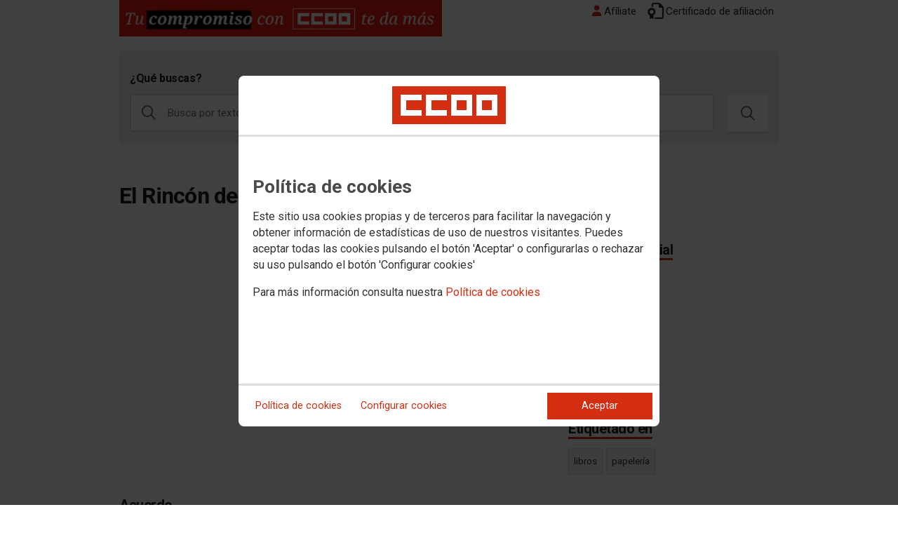

--- FILE ---
content_type: text/html; charset=UTF-8
request_url: https://descuentos.ccoo.es/servicio&s=7146
body_size: 38372
content:
<!DOCTYPE html>
<html lang="es" style='height: 100%; overflow: hidden;'>

<head>
	<title>Servicios, ofertas y descuentos a personas afiliadas</title>
	<meta charset="UTF-8">		
	<meta name="viewport" content="width=device-width, initial-scale=1.0, user-scalable=yes">	
	<link rel="icon" type="image/png" href="/cms/favicons/favicon_600.png">
	
	<link rel='stylesheet' href='/cms/css/tiny_styles.css'/>
	<link rel='stylesheet' href='/js/jquery-ui-1.10.3/themes/smoothness/jquery-ui-1.10.3.custom.css'/>
	<link rel='stylesheet' href='https://fonts.googleapis.com/css?family=Roboto:100,300,400,500,700,900%7CRoboto+Condensed:300,400,700&subset=latin,latin-ext'/>
	<link rel='stylesheet' href='/cms/css/html5reset.css'/>
	<link rel='stylesheet' href='/cms/css/csccoo_v002.css'/>
	<link rel='stylesheet' href='/cms/css/cookieconsent.css'/>
	
	<style type='text/css'>/* EM:32 */.googleTranslator {float: right; margin-left: 5px}/* fEM:32 */</style>
	
	<!--[if lte IE 8]><style>@import url("/cms/css/cms_ie.css");</style><![endif]-->
	
	
	
	
	
	
	
			<script>
			function loadScript(a){
                var b=document.getElementsByTagName("head")[0],c=document.createElement("script");
                c.type="text/javascript",c.src="https://tracker.metricool.com/resources/be.js",
                c.onreadystatechange=a,c.onload=a,b.appendChild(c)
            }
            loadScript(function(){beTracker.t({hash:"5953194ebefc3500f75bf780d040861"})});</script>
	
	<script src='https://maps.googleapis.com/maps/api/js?key=AIzaSyAa550vk20FEaaqSm--0Az05GT9Si_avsc&libraries=places&v=3'></script>
	<script src='/js/jquery-3.7.1.min.js'></script>
	<script src='/js/jquery-1.11.0.min.js'></script>
	<script src='/js/jquery-ui-1.10.3/ui/minified/jquery-ui.min.js'></script>
	<script src='js/validaciones_app.js'></script>
	<script src='/js/validaciones_app.js'></script>
	
	
	<script src='https://kit.fontawesome.com/e62e370cf8.js' crossorigin='anonymous'></script>
	
	
	
	<script type="text/javascript">
	
		if (!String.prototype.trim) {
		  (function() {			 
		    var rtrim = /^[\s\uFEFF�]+|[\s\uFEFF�]+$/g;
		    String.prototype.trim = function() {
		      return this.replace(rtrim, '');
		    };
		  })();
		}
		
		cookies_conf = "";
		function saveConfigCookies() {
			var strCookies;
			strCookies = ($('#cg').prop("checked")) ? "1" : "0";
			strCookies+= ($('#cf').prop("checked")) ? "1" : "0";
			strCookies+= ($('#ct').prop("checked")) ? "1" : "0";			
            strCookies+= ($('#cb').prop("checked")) ? "1" : "0";
			var cookexpire = new Date(); 
			cookexpire.setTime(new Date().getTime()+3600000*24*365); 
			document.cookie = 'config=' + strCookies + ';expires=' + cookexpire.toGMTString();
			location.reload();
		}
	
			
		var DBG=0;
		
		
		$(document).ready(function() {
			$.maxZIndex = $.fn.maxZIndex = function(opt) {
				var def = { inc: 10, group: "*" };
				$.extend(def, opt);    
				var zmax = 0;
				$(def.group).each(function() {
					var cur = parseInt($(this).css('z-index'));
					zmax = cur > zmax ? cur : zmax;
				});
				if (!this.jquery) return zmax;
		
				return this.each(function() {
					zmax += def.inc;
					$(this).css("z-index", zmax);
				});
			}			
			if ($('#divLoad').length) $('#divLoad').remove();	
					
			
			/* elcon:10226159- */arrTxt = new Array(); arrTxt[0] = 'a&a asociados'; arrTxt[1] = 'abanzis. ventajas de salud'; arrTxt[2] = 'abaran - kayac rafting'; arrTxt[3] = 'abogacia especializada en derecho bancario sergio de la rÚa iglesias'; arrTxt[4] = 'abogada eva cervera alonso'; arrTxt[5] = 'abogada lucía gil perez'; arrTxt[6] = 'abogada maría carmen soriano ortuño'; arrTxt[7] = 'abogada nuria briega gullon'; arrTxt[8] = 'abogado extranjeria - jose luis garcía garrido'; arrTxt[9] = 'abogado sergio ramos ruiz'; arrTxt[10] = 'abogados beatriz andrés sesma'; arrTxt[11] = 'abogados concha mate'; arrTxt[12] = 'abogados fiscal laborai trabajadores'; arrTxt[13] = 'abogados sxxi asturias'; arrTxt[14] = 'abonoteatro 2026'; arrTxt[15] = 'academia alpha'; arrTxt[16] = 'academia ariete'; arrTxt[17] = 'academia chingu'; arrTxt[18] = 'academia de enseñanza estudio 10'; arrTxt[19] = 'academia de estudios cenoposiciones'; arrTxt[20] = 'academia de formacion equipo atenea formacion'; arrTxt[21] = 'academia emil'; arrTxt[22] = 'academia eticop'; arrTxt[23] = 'academia fipp'; arrTxt[24] = 'academia focyl'; arrTxt[25] = 'academia higuera'; arrTxt[26] = 'academia idiomas your language club'; arrTxt[27] = 'academia ipao'; arrTxt[28] = 'academia lingua franca'; arrTxt[29] = 'academia san francisco'; arrTxt[30] = 'academia teba'; arrTxt[31] = 'academia universo'; arrTxt[32] = 'acuario de zaragoza'; arrTxt[33] = 'adams formación'; arrTxt[34] = 'adams ropa hombre'; arrTxt[35] = 'adams ropa mujer'; arrTxt[36] = 'adeslas dental segurcaixa'; arrTxt[37] = 'adicae consulta y reclamaciones sobre banca'; arrTxt[38] = 'admira medical-tratamierntos capilares'; arrTxt[39] = 'adyma asesores online s.l.'; arrTxt[40] = 'ae abogados y economistas'; arrTxt[41] = 'aenergia'; arrTxt[42] = 'ageless centro médico'; arrTxt[43] = 'agencia de viajes deprimeratravels de zamora'; arrTxt[44] = 'agencia de viajes juliá central de viajes'; arrTxt[45] = 'agencia de viajes león centro viajes'; arrTxt[46] = 'agüita pa mi coche'; arrTxt[47] = 'ahora energías renovables'; arrTxt[48] = 'ahorro luz geic'; arrTxt[49] = 'ahorropticas aranjuez'; arrTxt[50] = 'aire'; arrTxt[51] = 'aire estudio dental'; arrTxt[52] = 'aire fisioterapia'; arrTxt[53] = 'aladdin el musical'; arrTxt[54] = 'alándalus club'; arrTxt[55] = 'albapelu la peluquería'; arrTxt[56] = 'albergue casa anita'; arrTxt[57] = 'albergue rural valle-bueno'; arrTxt[58] = 'alberto adot lerga y jesús antonio sanza caro, abogados'; arrTxt[59] = 'alberto vega'; arrTxt[60] = 'albia psicología y logopedia'; arrTxt[61] = 'aldeaduero pueblo de turismo rural'; arrTxt[62] = 'aldeas de ezcaray. apartamentos passivhaus'; arrTxt[63] = 'alejandro navarro benítez psicólogo'; arrTxt[64] = 'alfarería josé luis redondo'; arrTxt[65] = 'alianza francesa'; arrTxt[66] = 'alicia brasa gutiérrez'; arrTxt[67] = 'alicia brasa gutierrez, traductora-interprete'; arrTxt[68] = 'alimentación el manjar'; arrTxt[69] = 'aloha mental arithmetic'; arrTxt[70] = 'alquerque de 9'; arrTxt[71] = 'alquiler, venta y reparaciones de vehículos automar'; arrTxt[72] = 'alsacia salud'; arrTxt[73] = 'altamira psicólogos'; arrTxt[74] = 'alternativas económicas sccl'; arrTxt[75] = 'althair fisioterapia'; arrTxt[76] = 'aluminios hermanos orozco'; arrTxt[77] = 'aluosca'; arrTxt[78] = 'amayoga'; arrTxt[79] = 'amfer ópticos'; arrTxt[80] = 'amparo ortega silvestre. psicóloga, especialista en psicología clínica y psicoanalista'; arrTxt[81] = 'amplifon'; arrTxt[82] = 'anahuasca'; arrTxt[83] = 'ananda moda infantil'; arrTxt[84] = 'andalucía geographic'; arrTxt[85] = 'anfye andalucía'; arrTxt[86] = 'animal party'; arrTxt[87] = 'antonio esgueva y carmen cabestrero'; arrTxt[88] = 'antonio padilla martínez, psicólogo'; arrTxt[89] = 'apartamentos rurales el huerto de lobras'; arrTxt[90] = 'apartamentos sierra alta'; arrTxt[91] = 'apellaniz abogados'; arrTxt[92] = 'applus iteuve technology sl'; arrTxt[93] = 'aqua tropic almuñecar'; arrTxt[94] = 'aquafisio'; arrTxt[95] = 'aqualand'; arrTxt[96] = 'aqualandia benidorm'; arrTxt[97] = 'aquamar spa center'; arrTxt[98] = 'aquamijas'; arrTxt[99] = 'aquavelis y virtual reality park'; arrTxt[100] = 'aquavera parque acuático'; arrTxt[101] = 'aquitania teatro'; arrTxt[102] = 'aquopolis cartaya'; arrTxt[103] = 'aquópolis costa daurada'; arrTxt[104] = 'aquopólis cullera'; arrTxt[105] = 'aquópolis torrevieja'; arrTxt[106] = 'aquopolis villanueva de la cañada'; arrTxt[107] = 'arag viajeros'; arrTxt[108] = 'arco iris'; arrTxt[109] = 'ariza béixer arquitectura e interiorismo'; arrTxt[110] = 'arnau abogados'; arrTxt[111] = 'arplatia kma. baliza v16 ledone connected'; arrTxt[112] = 'arquitecto slnep'; arrTxt[113] = 'arriaga asociados'; arrTxt[114] = 'arte 21'; arrTxt[115] = 'artesanías garwi'; arrTxt[116] = 'asesor fiscal eduardo muñoz muñoz'; arrTxt[117] = 'asesoría marín morcillo'; arrTxt[118] = 'asesoria monica perez pellejero'; arrTxt[119] = 'asesoría prisma, s.a.'; arrTxt[120] = 'asesoría surase'; arrTxt[121] = 'asioka'; arrTxt[122] = 'asistencias valle de ledesma'; arrTxt[123] = 'asociación de mujeres para la salud (ams)'; arrTxt[124] = 'asturias paraíso rural cluster de empresarios'; arrTxt[125] = 'atam vivelibre'; arrTxt[126] = 'atencis'; arrTxt[127] = 'atisae itv albacete'; arrTxt[128] = 'atlántico autocentros'; arrTxt[129] = 'atlántida cidep'; arrTxt[130] = 'atlantis'; arrTxt[131] = 'atlantis aquarium'; arrTxt[132] = 'atlas school – academia de inglés para adultos'; arrTxt[133] = 'atmósfera sport santa eulalia'; arrTxt[134] = 'atrium estudios'; arrTxt[135] = 'audika centros auditivos'; arrTxt[136] = 'audivox soluciones auditivas'; arrTxt[137] = 'aula de juego neurodesarrollo emocional'; arrTxt[138] = 'aulaga osteopatía y quiromasaje'; arrTxt[139] = 'aural valladolid s.l.'; arrTxt[140] = 'auto-center principado'; arrTxt[141] = 'autoescuela almansa'; arrTxt[142] = 'autoescuela arias'; arrTxt[143] = 'autoescuela autius'; arrTxt[144] = 'autoescuela castilla'; arrTxt[145] = 'autoescuela castillo'; arrTxt[146] = 'autoescuela cb'; arrTxt[147] = 'autoescuela centro'; arrTxt[148] = 'autoescuela cilleruelo'; arrTxt[149] = 'autoescuela ciudad jardín'; arrTxt[150] = 'autoescuela cuellar'; arrTxt[151] = 'autoescuela el torico'; arrTxt[152] = 'autoescuela gala'; arrTxt[153] = 'autoescuela galán'; arrTxt[154] = 'autoescuela la turolense'; arrTxt[155] = 'autoescuela lara'; arrTxt[156] = 'autoescuela manuel villalon, s.l.'; arrTxt[157] = 'autoescuela montymar'; arrTxt[158] = 'autoescuela nueva rilke'; arrTxt[159] = 'autoescuela paños'; arrTxt[160] = 'autoescuela pascual'; arrTxt[161] = 'autoescuela rocha dasu'; arrTxt[162] = 'autoescuela rueda'; arrTxt[163] = 'autoescuela san cristóbal'; arrTxt[164] = 'autoescuela san josé'; arrTxt[165] = 'autoescuela san miguel'; arrTxt[166] = 'autoescuela teodoro'; arrTxt[167] = 'autoescuela triangulo'; arrTxt[168] = 'autoescuelas f'; arrTxt[169] = 'autoescuelas logo mundial'; arrTxt[170] = 'autoescuelas madrid'; arrTxt[171] = 'autoescuelas solimar'; arrTxt[172] = 'autoescuelas stop'; arrTxt[173] = 'automotor paracuellos'; arrTxt[174] = 'autorecambios luis'; arrTxt[175] = 'autos sastre'; arrTxt[176] = 'aventura montaraz'; arrTxt[177] = 'avire center'; arrTxt[178] = 'avis'; arrTxt[179] = 'axioma servicios publicitarios'; arrTxt[180] = 'ayudom cb'; arrTxt[181] = 'azagalla rural'; arrTxt[182] = 'b travel, agencia de viajes'; arrTxt[183] = 'balbo consultoría y formación'; arrTxt[184] = 'balkysub'; arrTxt[185] = 'balneario bienestar (centro acuatico y termal)'; arrTxt[186] = 'balneario de almeida'; arrTxt[187] = 'balneario de archena'; arrTxt[188] = 'balneario de ledesma montepío'; arrTxt[189] = 'balneario manzanera'; arrTxt[190] = 'balneario san andrés'; arrTxt[191] = 'balneario sicilia'; arrTxt[192] = 'ban ban moda infantil'; arrTxt[193] = 'baños de fitero'; arrTxt[194] = 'bar calma y tiza'; arrTxt[195] = 'barbería peluquería victor santana'; arrTxt[196] = 'barceló hotels & resorts'; arrTxt[197] = 'base anabea sport'; arrTxt[198] = 'basilea abogados'; arrTxt[199] = 'be [sthetic]'; arrTxt[200] = 'begoña turiel vara y rafael talón ballesteros'; arrTxt[201] = 'belisima centro de estética y bienestar'; arrTxt[202] = 'belleza total'; arrTxt[203] = 'betty poo'; arrTxt[204] = 'bicicletas astolfi'; arrTxt[205] = 'bicitallernömada'; arrTxt[206] = 'bierzo motor'; arrTxt[207] = 'bierzo oficinas'; arrTxt[208] = 'bijoya'; arrTxt[209] = 'bike limit'; arrTxt[210] = 'bioextermi'; arrTxt[211] = 'biomedic vigo'; arrTxt[212] = 'bioparc acuario de gijón'; arrTxt[213] = 'bioparc fuengirola'; arrTxt[214] = 'bm clinic fisioterapia y osteopatía'; arrTxt[215] = 'boamente psicología'; arrTxt[216] = 'bocas sanas'; arrTxt[217] = 'bodegas viña campanero'; arrTxt[218] = 'bodhidharma'; arrTxt[219] = 'bono parques oro plus empresas 2026'; arrTxt[220] = 'botydecor'; arrTxt[221] = 'boutique hotel cordial malteses'; arrTxt[222] = 'bp tarjeta bonus'; arrTxt[223] = 'brooklyn'; arrTxt[224] = 'bucalia'; arrTxt[225] = 'bufete roig & perelló'; arrTxt[226] = 'bufete sepúlveda y pérez sempere abogados'; arrTxt[227] = 'cafe-pub el bolero'; arrTxt[228] = 'cafés novell'; arrTxt[229] = 'cafetería dulcería rosa'; arrTxt[230] = 'calefacción y saneamiento - lecasa'; arrTxt[231] = 'calidad dental'; arrTxt[232] = 'calzados el jardín'; arrTxt[233] = 'calzados llanera'; arrTxt[234] = 'calzados nicolau'; arrTxt[235] = 'cambridge assessment english'; arrTxt[236] = 'camino de santiago reservas'; arrTxt[237] = 'campamentos de verano global camp'; arrTxt[238] = 'campamentos verano en zoo y faunia'; arrTxt[239] = 'campamentos y días sin cole en zoo y faunia (otoño y navidad 2025)'; arrTxt[240] = 'camping bungalow sierra de la culebra'; arrTxt[241] = 'camping candeleda'; arrTxt[242] = 'camping la milagra-navahermosa'; arrTxt[243] = 'camping laspaúles'; arrTxt[244] = 'camping playa mazagón'; arrTxt[245] = 'camping serranía'; arrTxt[246] = 'campus oposiciones'; arrTxt[247] = 'caprichos de venus centro de estetica'; arrTxt[248] = 'car center elche'; arrTxt[249] = 'car center elche, sl'; arrTxt[250] = 'caredent clínica dental'; arrTxt[251] = 'carezza.es'; arrTxt[252] = 'carisma'; arrTxt[253] = 'carisma centro estético'; arrTxt[254] = 'carlos vila calvo'; arrTxt[255] = 'carmen monedero pérez'; arrTxt[256] = 'carmen quesada moda infantil'; arrTxt[257] = 'carmen royo rabadán'; arrTxt[258] = 'carnicería miguelín'; arrTxt[259] = 'carpìntería metálica ima s.c.'; arrTxt[260] = 'carpintería y ebanistería ludema s.l.'; arrTxt[261] = 'carretero carcelén servicios inmobiliarios'; arrTxt[262] = 'carry on academy'; arrTxt[263] = 'casa arroal'; arrTxt[264] = 'casa del cura'; arrTxt[265] = 'casa juliá'; arrTxt[266] = 'casa piedralén'; arrTxt[267] = 'casa rural campanarios'; arrTxt[268] = 'casa rural canchales'; arrTxt[269] = 'casa rural casa sixto'; arrTxt[270] = 'casa rural del abuelo martín'; arrTxt[271] = 'casa rural el corral'; arrTxt[272] = 'casa rural el pedregoso'; arrTxt[273] = 'casa rural el río'; arrTxt[274] = 'casa rural la bodega'; arrTxt[275] = 'casa rural la bolera'; arrTxt[276] = 'casa rural la casita de los pajaros'; arrTxt[277] = 'casa rural la higuera'; arrTxt[278] = 'casa rural la tejada del valle'; arrTxt[279] = 'casa rural lizartzanea'; arrTxt[280] = 'casa rural los tejares'; arrTxt[281] = 'casa rural norte 5'; arrTxt[282] = 'casa rural piedrabermeja-torrepadones'; arrTxt[283] = 'casa rural regajo lobos'; arrTxt[284] = 'casa rural senderuela'; arrTxt[285] = 'casa rural txipertxenekoa'; arrTxt[286] = 'casa senderuela'; arrTxt[287] = 'casañ & casañ advocats scp'; arrTxt[288] = 'casas fisioterapia'; arrTxt[289] = 'casas nekasenea i y ii'; arrTxt[290] = 'casas rurales la navela'; arrTxt[291] = 'casas rurales la parada i y ii'; arrTxt[292] = 'caser grupo helvetia'; arrTxt[293] = 'caser residencial alameda'; arrTxt[294] = 'cash gómez y merino'; arrTxt[295] = 'casiopea moda infantil'; arrTxt[296] = 'castellana wagen m-40'; arrTxt[297] = 'catalonia hoteles'; arrTxt[298] = 'cb loyalty'; arrTxt[299] = 'cedema'; arrTxt[300] = 'cenfopol - asociación mma y dpp mdc'; arrTxt[301] = 'censadent clínicas dentales'; arrTxt[302] = 'censadent s.l.'; arrTxt[303] = 'central Óptica (ezequiel marcos río)'; arrTxt[304] = 'central Ópticos'; arrTxt[305] = 'centro audiovisual binibeca'; arrTxt[306] = 'centro auditivo audioÍn'; arrTxt[307] = 'centro auditivo aural'; arrTxt[308] = 'centro auditivo widex'; arrTxt[309] = 'centro bilingüe párvulos school'; arrTxt[310] = 'centro comercial merino'; arrTxt[311] = 'centro de cirugía aver'; arrTxt[312] = 'centro de día para mayores rocamador'; arrTxt[313] = 'centro de enseñanza programada'; arrTxt[314] = 'centro de especialidades podológicas xavier mediavilla gonzález'; arrTxt[315] = 'centro de estética ana mamely'; arrTxt[316] = 'centro de estudios adams'; arrTxt[317] = 'centro de estudios galfer'; arrTxt[318] = 'centro de estudios pilar cuartero'; arrTxt[319] = 'centro de fisioterapia asensio y turcuman'; arrTxt[320] = 'centro de fisioterapia fisi-ost'; arrTxt[321] = 'centro de fisioterapia manuel guzman'; arrTxt[322] = 'centro de fisioterapia raúl sánchez'; arrTxt[323] = 'centro de fisioterapia susana sánchez'; arrTxt[324] = 'centro de fisioterapia y recuperación funcional'; arrTxt[325] = 'centro de formación adams'; arrTxt[326] = 'centro de formación aprende'; arrTxt[327] = 'centro de formación el ventanal'; arrTxt[328] = 'centro de formación genil'; arrTxt[329] = 'centro de formación ideal'; arrTxt[330] = 'centro de formación kazem'; arrTxt[331] = 'centro de lavado ecológico de vehículos green wash'; arrTxt[332] = 'centro de masajes masajeando'; arrTxt[333] = 'centro de medicina deportiva atlas'; arrTxt[334] = 'centro de ocio infantil un mundo de fantasia'; arrTxt[335] = 'centro de psicología eneidas'; arrTxt[336] = 'centro de psicología sulayr'; arrTxt[337] = 'centro de psicoterapia y psicoanálisis cepsi'; arrTxt[338] = 'centro de quiromasaje lv'; arrTxt[339] = 'centro de reconocimiento de conductores luz verde'; arrTxt[340] = 'centro de reconocimientos médicos pilar muñoz'; arrTxt[341] = 'centro de reconocmientos santiago (test médicos picotécnicos) s.l'; arrTxt[342] = 'centro de terapia y psicología'; arrTxt[343] = 'centro de terapias vitalys'; arrTxt[344] = 'centro de turismo rural la bolera'; arrTxt[345] = 'centro de vacaciones morillo de tou'; arrTxt[346] = 'centro de yoga -aquarius-'; arrTxt[347] = 'centro de yoga aquarius'; arrTxt[348] = 'centro dental europa'; arrTxt[349] = 'centro dental integral (cdi)'; arrTxt[350] = 'centro dental tenor fleta'; arrTxt[351] = 'centro dental virgen del manzano'; arrTxt[352] = 'centro deportivo - sport assistance andalucía s.l.'; arrTxt[353] = 'centro deportivo oriente'; arrTxt[354] = 'centro fisiotmar'; arrTxt[355] = 'centro harmonia'; arrTxt[356] = 'centro hípico las riendas'; arrTxt[357] = 'centro malagueño quiromasajista'; arrTxt[358] = 'centro médico aragón cruz roja'; arrTxt[359] = 'centro médico avenida'; arrTxt[360] = 'centro médico belchite'; arrTxt[361] = 'centro médico blanco'; arrTxt[362] = 'centro médico conductores victoria'; arrTxt[363] = 'centro médico ezkaba'; arrTxt[364] = 'centro médico garcía lorca 50'; arrTxt[365] = 'centro médico gisbert'; arrTxt[366] = 'centro médico iturrama'; arrTxt[367] = 'centro médico la ribera'; arrTxt[368] = 'centro médico psicomedical'; arrTxt[369] = 'centro médico psicotécnico miguel Íscar'; arrTxt[370] = 'centro médico san cristobal'; arrTxt[371] = 'centro mi fisio'; arrTxt[372] = 'centro odontológico laserdental'; arrTxt[373] = 'centro odontológico murciano'; arrTxt[374] = 'centro Óptico amaro quireza'; arrTxt[375] = 'centro Óptico andorra'; arrTxt[376] = 'centro optico berciano'; arrTxt[377] = 'centro optico cuevas'; arrTxt[378] = 'centro Óptico eliseo'; arrTxt[379] = 'centro Óptico losan'; arrTxt[380] = 'centro Óptico nueva alberca'; arrTxt[381] = 'centro Óptico prisma'; arrTxt[382] = 'centro Óptico totana'; arrTxt[383] = 'centro Óptico xove'; arrTxt[384] = 'centro optométrico especializado'; arrTxt[385] = 'centro técnico de conductores'; arrTxt[386] = 'centro zamorano psicotécnico'; arrTxt[387] = 'centróptica ourense'; arrTxt[388] = 'centros auditivos 0i2'; arrTxt[389] = 'centros canyplant'; arrTxt[390] = 'centros médicos de reconocimiento'; arrTxt[391] = 'centros oftalmológicos federópticos'; arrTxt[392] = 'centros torguet. especialistas en salud mental y bienestar psicológico'; arrTxt[393] = 'cepsa se transforma en moeve'; arrTxt[394] = 'ceramycocina'; arrTxt[395] = 'cermeval'; arrTxt[396] = 'cerrajeros lópez'; arrTxt[397] = 'certen clinic'; arrTxt[398] = 'certificados medicos clinica prevencion medica madrid'; arrTxt[399] = 'ciberforensic'; arrTxt[400] = 'ciclos castillo'; arrTxt[401] = 'ciclos currá'; arrTxt[402] = 'cines verdi'; arrTxt[403] = 'cirque du soleil'; arrTxt[404] = 'cirque du soleil. espectáculos 2026'; arrTxt[405] = 'clc idiomas'; arrTxt[406] = 'clidema clinica dental'; arrTxt[407] = 'clínica acd rehabilitación'; arrTxt[408] = 'clínica argasalud-dental model'; arrTxt[409] = 'clinica arias'; arrTxt[410] = 'clinica arquimbau-fisioterapia y osteopatía'; arrTxt[411] = 'clinica avenida américa'; arrTxt[412] = 'clínica bachir'; arrTxt[413] = 'clinica baviera'; arrTxt[414] = 'clinica cirugia ocular lasik center'; arrTxt[415] = 'clínica coedental'; arrTxt[416] = 'clínica de fisioterapia de villarobledo'; arrTxt[417] = 'clínica de fisioterapia y psicología atama integral'; arrTxt[418] = 'clínica de fisioterapia y rehabilitación kinesia'; arrTxt[419] = 'clínica de podología, posturología y fisioterapia cristina l. córdoba'; arrTxt[420] = 'clínica de salud dental dra. clara martínez'; arrTxt[421] = 'clínica del peu'; arrTxt[422] = 'clinica del pie gregorio garcia'; arrTxt[423] = 'clínica dent plus'; arrTxt[424] = 'clínica dental amigo'; arrTxt[425] = 'clinica dental ardent'; arrTxt[426] = 'clínica dental arganda'; arrTxt[427] = 'clínica dental argentina'; arrTxt[428] = 'clinica dental baeza'; arrTxt[429] = 'clínica dental balea'; arrTxt[430] = 'clínica dental belén cabedo'; arrTxt[431] = 'clínica dental bucalia'; arrTxt[432] = 'clínica dental bujanda'; arrTxt[433] = 'clínica dental centro especializado odontológico otelo'; arrTxt[434] = 'clinica dental cio arturo soria'; arrTxt[435] = 'clínica dental dent i laser'; arrTxt[436] = 'clínica dental do miñor'; arrTxt[437] = 'clínica dental doctor pedro tous'; arrTxt[438] = 'clínica dental doctores martín'; arrTxt[439] = 'clínica dental don diente'; arrTxt[440] = 'clínica dental dr. Álvaro perez arenas'; arrTxt[441] = 'clinica dental dr. corpas'; arrTxt[442] = 'clinica dental dr. francisco parra'; arrTxt[443] = 'clínica dental dr. guillermo júlvez andrés'; arrTxt[444] = 'clínica dental dr. jorge esteban'; arrTxt[445] = 'clínica dental dr. josé f. roselló morera'; arrTxt[446] = 'clínica dental dra. mª concepción perez'; arrTxt[447] = 'clínica dental eduardo hernáez'; arrTxt[448] = 'clínica dental el carmen'; arrTxt[449] = 'clínica dental el paseo'; arrTxt[450] = 'clinica dental evodent'; arrTxt[451] = 'clínica dental familiar'; arrTxt[452] = 'clínica dental familiar alcalá de henares'; arrTxt[453] = 'clínica dental familiar aranjuez'; arrTxt[454] = 'clínica dental fuentenueva'; arrTxt[455] = 'clínica dental gálvez'; arrTxt[456] = 'clínica dental gonzález villa'; arrTxt[457] = 'clínica dental gustavo garcía del río'; arrTxt[458] = 'clínica dental horacio pace'; arrTxt[459] = 'clínica dental isladent'; arrTxt[460] = 'clinica dental jerez'; arrTxt[461] = 'clínica dental jorge huerta'; arrTxt[462] = 'clínica dental juan pedro valverde izquierdo'; arrTxt[463] = 'clínica dental junquera'; arrTxt[464] = 'clínica dental las yucas'; arrTxt[465] = 'clínica dental laura muñoz'; arrTxt[466] = 'clínica dental libreros'; arrTxt[467] = 'clínica dental los llanos en albacete'; arrTxt[468] = 'clinica dental madrid sur'; arrTxt[469] = 'clínica dental marta martinez'; arrTxt[470] = 'clínica dental nagua'; arrTxt[471] = 'clínica dental natividad laconcha'; arrTxt[472] = 'clínica dental nodent - clínica dental sanident'; arrTxt[473] = 'clínica dental novapark'; arrTxt[474] = 'clínica dental omega'; arrTxt[475] = 'clínica dental orión'; arrTxt[476] = 'clínica dental ortigosa'; arrTxt[477] = 'clínica dental ortodoncia-rayos'; arrTxt[478] = 'clínica dental pérez piqueres'; arrTxt[479] = 'clinica dental piñero y bilbao'; arrTxt[480] = 'clínica dental polydentia'; arrTxt[481] = 'clínica dental rp'; arrTxt[482] = 'clínica dental san pablo'; arrTxt[483] = 'clínica dental san remo'; arrTxt[484] = 'clínica dental sarcodent marbella'; arrTxt[485] = 'clinica dental sector dental'; arrTxt[486] = 'clínica dental susana siemens'; arrTxt[487] = 'clínica dental tetuan'; arrTxt[488] = 'clinica dental tiiz sonrisas'; arrTxt[489] = 'clínica dental toledana'; arrTxt[490] = 'clínica dental up'; arrTxt[491] = 'clínica dental vara'; arrTxt[492] = 'clínica dental vega braga'; arrTxt[493] = 'clinica dental vericat instituto de formación madrid'; arrTxt[494] = 'clínica dental villava'; arrTxt[495] = 'clínica dental yecla dent'; arrTxt[496] = 'clínica dres. sotoca & pagán'; arrTxt[497] = 'clínica el moral – psicotécnico villa del prado'; arrTxt[498] = 'clínica entrena tus hábitos'; arrTxt[499] = 'clinica ergom'; arrTxt[500] = 'clínica fisioterapia debod'; arrTxt[501] = 'clínica fisioterapia fisiobierzo'; arrTxt[502] = 'clínica fisioterapia vazquez'; arrTxt[503] = 'clínica fisiovereda'; arrTxt[504] = 'clínica forma'; arrTxt[505] = 'clínica galena'; arrTxt[506] = 'clínica gamero'; arrTxt[507] = 'clinica gema león'; arrTxt[508] = 'clínica isadora'; arrTxt[509] = 'clínica más que 3 fisios para todos s.l'; arrTxt[510] = 'clínica médica virgen de los llanos'; arrTxt[511] = 'clínica monte esquinza'; arrTxt[512] = 'clinica nexum osteopatia integral'; arrTxt[513] = 'clínica novovisión'; arrTxt[514] = 'clínica nutriestética'; arrTxt[515] = 'clínica odontológica sanadent'; arrTxt[516] = 'clinica oftalmológica ancha de gracia'; arrTxt[517] = 'clínica oftalmológica castilla'; arrTxt[518] = 'clínica oftalmológica coro'; arrTxt[519] = 'clínica podológica'; arrTxt[520] = 'clínica podológica algar'; arrTxt[521] = 'clinica podológica ayesa'; arrTxt[522] = 'clínica podológica giner'; arrTxt[523] = 'clínica podológica podolex'; arrTxt[524] = 'clínica samade'; arrTxt[525] = 'clínica sarcodent fuengirola'; arrTxt[526] = 'clínica sarua'; arrTxt[527] = 'clínica serpa – psicotécnico'; arrTxt[528] = 'clinica talus'; arrTxt[529] = 'clínica tu mayor amigo'; arrTxt[530] = 'clínica unidental'; arrTxt[531] = 'clínica veterinaria albéitar'; arrTxt[532] = 'clínica veterinaria balmes'; arrTxt[533] = 'clínica vital dent'; arrTxt[534] = 'clínicas center, grupo mca'; arrTxt[535] = 'clínicas cleardent'; arrTxt[536] = 'clínicas dentales bucalclinic'; arrTxt[537] = 'clínicas dentales doctor toledo'; arrTxt[538] = 'clínicas dentales machin - cavalle'; arrTxt[539] = 'clínicas laser fusión'; arrTxt[540] = 'clinicas laser fusion'; arrTxt[541] = 'clínicas oftalmológicas coc'; arrTxt[542] = 'clinicas tecnovisión. correcciÓn de miopÍa, hipermetropÍa y astigmatismo con lÁser'; arrTxt[543] = 'clinilaser'; arrTxt[544] = 'clinisan certificados médicos'; arrTxt[545] = 'club natación almería'; arrTxt[546] = 'colchonería vic may'; arrTxt[547] = 'colchones farmagold'; arrTxt[548] = 'collados sports'; arrTxt[549] = 'comercial sánchez'; arrTxt[550] = 'compañía regional de energía solar (cres)'; arrTxt[551] = 'complejo de turismo rural villa isabelica'; arrTxt[552] = 'complejo turístico rural la venta del charco'; arrTxt[553] = 'concesionario alborán motor toyota'; arrTxt[554] = 'conde motor sa. concesionario seat'; arrTxt[555] = 'conducta y salud, s.l.p.'; arrTxt[556] = 'congelados el iglú'; arrTxt[557] = 'connecting clues'; arrTxt[558] = 'consultora y gestión iridia s.l.'; arrTxt[559] = 'control dental europeo'; arrTxt[560] = 'coolhot import - kitesurf, snowboard y windsurf'; arrTxt[561] = 'cooperativa nuestra señora de turruchel'; arrTxt[562] = 'cooperativas de viviendas valle del ebro y saraqusta'; arrTxt[563] = 'copano implantología avanzada'; arrTxt[564] = 'corporación dental abisal'; arrTxt[565] = 'cortemar'; arrTxt[566] = 'cortijo el pulgar'; arrTxt[567] = 'cortijo villa rosa'; arrTxt[568] = 'costa brava parc d\'aventures'; arrTxt[569] = 'costaluz formación'; arrTxt[570] = 'costco'; arrTxt[571] = 'costco wholesale'; arrTxt[572] = 'cota automocion s.a.'; arrTxt[573] = 'covent garden'; arrTxt[574] = 'crisóstomo & navarro abogados'; arrTxt[575] = 'cristaleria vidrios josé'; arrTxt[576] = 'cristina santiago dietista'; arrTxt[577] = 'csidiomas universidad de alicante'; arrTxt[578] = 'cuadros paco alba'; arrTxt[579] = 'cumbria hotel y centro de empresas'; arrTxt[580] = 'curso gratuito de inteligencia artificial (ia) y empleabilidad'; arrTxt[581] = 'curso piloto de drones aerocamaras'; arrTxt[582] = 'curso preparación certificado oficial trinity'; arrTxt[583] = 'cursos básicos de fotografía'; arrTxt[584] = 'cyh clínica dental san felices'; arrTxt[585] = 'dabea'; arrTxt[586] = 'de castro clínica dental'; arrTxt[587] = 'declaración de la renta taxdown'; arrTxt[588] = 'decoraciones vitto'; arrTxt[589] = 'dentaden clínicas dentales'; arrTxt[590] = 'dentaden granada'; arrTxt[591] = 'dental acosta'; arrTxt[592] = 'dental mulet'; arrTxt[593] = 'dental tabernero'; arrTxt[594] = 'dentalcare'; arrTxt[595] = 'deportes Ángel intersport'; arrTxt[596] = 'deportes chorco'; arrTxt[597] = 'deportes ferrari 44'; arrTxt[598] = 'deporventura'; arrTxt[599] = 'despacho bouza y diz abogados'; arrTxt[600] = 'desser s.l. - confección caballero'; arrTxt[601] = 'destileria martes santo'; arrTxt[602] = 'detectives asociados ab, s.c.'; arrTxt[603] = 'di factory'; arrTxt[604] = 'di-dac'; arrTxt[605] = 'diagrama estudio'; arrTxt[606] = 'diana centro estÉtica'; arrTxt[607] = 'dietética hierbas salvajes'; arrTxt[608] = 'dinópolis'; arrTxt[609] = 'disbaby. mobiliario y accesorios infantiles'; arrTxt[610] = 'discobolo sport'; arrTxt[611] = 'discos linares'; arrTxt[612] = 'diverclick'; arrTxt[613] = 'dmbk scoopand'; arrTxt[614] = 'doalis clínicas dentales'; arrTxt[615] = 'doelec'; arrTxt[616] = 'dolores sanz oliete'; arrTxt[617] = 'domani'; arrTxt[618] = 'don martín rural'; arrTxt[619] = 'dribo. autoescuela en zitadela'; arrTxt[620] = 'dsd clinic'; arrTxt[621] = 'dunas hotels & resorts'; arrTxt[622] = 'e21 viajes y grupos'; arrTxt[623] = 'ea! teatro'; arrTxt[624] = 'ecodental clínica odontológica'; arrTxt[625] = 'economy cars'; arrTxt[626] = 'editorial cep - oposiciones'; arrTxt[627] = 'editorial mad'; arrTxt[628] = 'eduardo mozas garcía'; arrTxt[629] = 'ehogroup'; arrTxt[630] = 'el barranco perdido'; arrTxt[631] = 'el jardín de natalia'; arrTxt[632] = 'el mundo de perico ropa infantil'; arrTxt[633] = 'el puig (valhotel) residencia de tiempo libre'; arrTxt[634] = 'el rey león'; arrTxt[635] = 'el rey leÓn, aladdin y conspiranoia'; arrTxt[636] = 'el rincón de morla'; arrTxt[637] = 'el rincón de resu'; arrTxt[638] = 'el teularet'; arrTxt[639] = 'el ventanal'; arrTxt[640] = 'eldiario.es'; arrTxt[641] = 'electrodomésticos anvi'; arrTxt[642] = 'electrohiper'; arrTxt[643] = 'electrónica jas'; arrTxt[644] = 'eleva audicion sl.'; arrTxt[645] = 'elia viajes-ab'; arrTxt[646] = 'elisa de bosc mindefulness'; arrTxt[647] = 'elperiódico'; arrTxt[648] = 'encuesta'; arrTxt[649] = 'endinsa´t-terapias manuales holisticas'; arrTxt[650] = 'energética, cooperativa de consumo eléctrico'; arrTxt[651] = 'english center'; arrTxt[652] = 'enjoy san bernardo'; arrTxt[653] = 'ennutrición'; arrTxt[654] = 'entregafas'; arrTxt[655] = 'entrena-t'; arrTxt[656] = 'entreterra'; arrTxt[657] = 'envia golf hoteles'; arrTxt[658] = 'eroski viajes'; arrTxt[659] = 'escayolas martínez'; arrTxt[660] = 'escola de mar'; arrTxt[661] = 'escuela arte granada'; arrTxt[662] = 'escuela backstage'; arrTxt[663] = 'escuela de movilidad sostenible'; arrTxt[664] = 'escuela de taekwondo jeun'; arrTxt[665] = 'escuela infantil guardería galafates'; arrTxt[666] = 'escuela infantil la cometa'; arrTxt[667] = 'escuela naútica illes balears yachting s.l.'; arrTxt[668] = 'esmaluz iluminación'; arrTxt[669] = 'espacio adams'; arrTxt[670] = 'espacio de yoga neti neti'; arrTxt[671] = 'espacio lúdico termal aquatonic'; arrTxt[672] = 'espacio psicologos'; arrTxt[673] = 'espai texas-teatro'; arrTxt[674] = 'estación de servicio las arenas'; arrTxt[675] = 'esther lópez baeza - psicóloga, terapeuta familiar sistémica, gerontóloga y criminóloga'; arrTxt[676] = 'estimar hotels'; arrTxt[677] = 'estudi de fotografia'; arrTxt[678] = 'eurocam'; arrTxt[679] = 'eurocátering juancibi'; arrTxt[680] = 'europa destinos'; arrTxt[681] = 'europcar'; arrTxt[682] = 'eurotyre alcañiz'; arrTxt[683] = 'eusebio y julián, fontanería y calefacción'; arrTxt[684] = 'eventydiviertt'; arrTxt[685] = 'evoluzona.es'; arrTxt[686] = 'exams andalucía'; arrTxt[687] = 'exclusive benefits group'; arrTxt[688] = 'extraspace self storage trasters i mini-magatzems'; arrTxt[689] = 'facua consumidores en acción'; arrTxt[690] = 'fadecom'; arrTxt[691] = 'farmacia del prado'; arrTxt[692] = 'farmacia francisco martin barrera duran'; arrTxt[693] = 'faunia'; arrTxt[694] = 'federación andaluza de librerías (fal)'; arrTxt[695] = 'federación de vela de castilla y león'; arrTxt[696] = 'federópticos mingote'; arrTxt[697] = 'felicidad rodriguez centro de fisioterapia y osteopatía'; arrTxt[698] = 'fent pais'; arrTxt[699] = 'ferretería ayesa'; arrTxt[700] = 'ferreteria gufer'; arrTxt[701] = 'ferreteria la casa'; arrTxt[702] = 'ferretería trillar s.l.'; arrTxt[703] = 'fersan'; arrTxt[704] = 'festival rio babel'; arrTxt[705] = 'festival sansan en benicassim'; arrTxt[706] = 'fibergy networks'; arrTxt[707] = 'filmin'; arrTxt[708] = 'finca los pájaros'; arrTxt[709] = 'first stop - neumáticos y mantenimiento'; arrTxt[710] = 'fishobby'; arrTxt[711] = 'fisio astur'; arrTxt[712] = 'fisio médica actual'; arrTxt[713] = 'fisio star centro de fisioterapia salamanca'; arrTxt[714] = 'fisioclinic palma'; arrTxt[715] = 'fisiomedical división fisioterapia sl'; arrTxt[716] = 'fisiopat'; arrTxt[717] = 'fisiosan'; arrTxt[718] = 'fisioterapeuta mariano nuñez'; arrTxt[719] = 'fisioterapia y rehabilitación alvarez de sotomayor'; arrTxt[720] = 'fisiovit'; arrTxt[721] = 'fisur teleco'; arrTxt[722] = 'fitness park'; arrTxt[723] = 'flores alba'; arrTxt[724] = 'flores sailor'; arrTxt[725] = 'floristeria clavelitos de zamora'; arrTxt[726] = 'floristería feria'; arrTxt[727] = 'fluimos masaje tailandés'; arrTxt[728] = 'fly toledo'; arrTxt[729] = 'fnac'; arrTxt[730] = 'folder papelerias'; arrTxt[731] = 'forem andalucia curso preparatorio obtención linguaskill'; arrTxt[732] = 'forma3 almeria'; arrTxt[733] = 'formación alcalá'; arrTxt[734] = 'foto 10 artículos de fotografía'; arrTxt[735] = 'foto barrio'; arrTxt[736] = 'foto digital discount albacete'; arrTxt[737] = 'francisco javier villalobos bergasa - abogado'; arrTxt[738] = 'freeel-electric bikes'; arrTxt[739] = 'fun box'; arrTxt[740] = 'fundación caminantes'; arrTxt[741] = 'funeraria cesaraugusta'; arrTxt[742] = 'furgorenta.com'; arrTxt[743] = 'fyr escuela de empresas (academia cervantes)'; arrTxt[744] = 'gabinet psicològic nu'; arrTxt[745] = 'gabinete de logopedia rmg salamanca'; arrTxt[746] = 'gabinete de psicología franciska picazo'; arrTxt[747] = 'gabinete de psicología málaga-centro'; arrTxt[748] = 'gabinete jurídico de santa ana abogados'; arrTxt[749] = 'gabinete jurídico francisco garcía sánchez'; arrTxt[750] = 'gabinete jurídico san ignacio'; arrTxt[751] = 'gabinete jurídico toledo'; arrTxt[752] = 'gabinete logopédico palabricas'; arrTxt[753] = 'gabinete psicológico luz martí'; arrTxt[754] = 'gabinete psicológico maite pascual'; arrTxt[755] = 'gaes - gabinete de audioprótesis, electromedicina y servicios s.a.'; arrTxt[756] = 'gafas.es'; arrTxt[757] = 'galilea centro de formación'; arrTxt[758] = 'galp'; arrTxt[759] = 'gargallo hotels'; arrTxt[760] = 'gasstor Ópticos'; arrTxt[761] = 'general de servicios itv- sgs la piña verde'; arrTxt[762] = 'general optica'; arrTxt[763] = 'general Óptica'; arrTxt[764] = 'geratec - gerontología y ayudas técnicas'; arrTxt[765] = 'germanoptic sl'; arrTxt[766] = 'gesmedia'; arrTxt[767] = 'gessal clinicas'; arrTxt[768] = 'gestión ambiental y análisis granada'; arrTxt[769] = 'gestión deportiva supera'; arrTxt[770] = 'gestoría administrativa juanma sandoval'; arrTxt[771] = 'gestoria gestfermar'; arrTxt[772] = 'gibobs-asesores hipotecarios'; arrTxt[773] = 'gimnasio california'; arrTxt[774] = 'gimnasios body factory'; arrTxt[775] = 'go&fun la gomera'; arrTxt[776] = 'golf fantasía'; arrTxt[777] = 'gomermedi'; arrTxt[778] = 'grabados roivival'; arrTxt[779] = 'gralux'; arrTxt[780] = 'gran paladar'; arrTxt[781] = 'grandaudition córdoba'; arrTxt[782] = 'grandaudition málaga'; arrTxt[783] = 'granja escuela buenavista'; arrTxt[784] = 'grupo alimerka'; arrTxt[785] = 'grupo de tiendas el francés'; arrTxt[786] = 'grupo disa. estaciones de servicio shell'; arrTxt[787] = 'grupo fdf oposiciones'; arrTxt[788] = 'grupo neopyme'; arrTxt[789] = 'grupo peñalver'; arrTxt[790] = 'grupo quirón'; arrTxt[791] = 'grupo unidental 2000 s.l'; arrTxt[792] = 'grupo universal'; arrTxt[793] = 'guadalpark'; arrTxt[794] = 'guardería infantil guarpasito'; arrTxt[795] = 'gustavo salazar lozano'; arrTxt[796] = 'gym en forma s.l.'; arrTxt[797] = 'hacienda los granadicos'; arrTxt[798] = 'halcón viajes'; arrTxt[799] = 'halloween scary nights 2025. noche del 10 de octubre'; arrTxt[800] = 'halloween scary nights 2025. noche del 17 de octubre'; arrTxt[801] = 'happy tickets'; arrTxt[802] = 'hcc hoteles'; arrTxt[803] = 'hertz'; arrTxt[804] = 'hidro-parck parc aquàtic alcudia mallorca'; arrTxt[805] = 'high tech hoteles'; arrTxt[806] = 'hispanoptica'; arrTxt[807] = 'hogar - el arbol de la vida'; arrTxt[808] = 'homair vacances'; arrTxt[809] = 'hospital capilar'; arrTxt[810] = 'hospital la virgen del mar'; arrTxt[811] = 'hostal albany'; arrTxt[812] = 'hostería del huerna'; arrTxt[813] = 'hotel & spa vila de caldes'; arrTxt[814] = 'hotel balneario broquetas'; arrTxt[815] = 'hotel balneario vichy catalan'; arrTxt[816] = 'hotel bersoca'; arrTxt[817] = 'hotel casa emilio'; arrTxt[818] = 'hotel catalonia conde de floridablanca'; arrTxt[819] = 'hotel cerro de hijar'; arrTxt[820] = 'hotel exe laietana palace'; arrTxt[821] = 'hotel guadiana'; arrTxt[822] = 'hotel la realda'; arrTxt[823] = 'hotel palacio & spa'; arrTxt[824] = 'hotel puerto juan montiel'; arrTxt[825] = 'hotel rey don jaime'; arrTxt[826] = 'hotel rural las monteras'; arrTxt[827] = 'hotel rural-restaurante el señorio. visanlogar s.l.'; arrTxt[828] = 'hotel sercotel alfonso xiii'; arrTxt[829] = 'hotel sercotel carlos iii'; arrTxt[830] = 'hotel silken 7 coronas'; arrTxt[831] = 'hotel termes montbrio'; arrTxt[832] = 'hotel valle del este spa & golf'; arrTxt[833] = 'hotel zenit calahorra'; arrTxt[834] = 'hotel zenit logroño'; arrTxt[835] = 'hotelius club'; arrTxt[836] = 'house of katmandu'; arrTxt[837] = 'humus arroceria'; arrTxt[838] = 'iberóptica'; arrTxt[839] = 'identidades sociedad cooperativa'; arrTxt[840] = 'igual-ar'; arrTxt[841] = 'illes centros de wellness'; arrTxt[842] = 'implant viajes'; arrTxt[843] = 'imprenta ingenia'; arrTxt[844] = 'infolibre'; arrTxt[845] = 'informática infocellum'; arrTxt[846] = 'informática plabar c.b.'; arrTxt[847] = 'inicio 2000'; arrTxt[848] = 'innova ocular ioa madrid'; arrTxt[849] = 'innovalent'; arrTxt[850] = 'insolita travel'; arrTxt[851] = 'insparya'; arrTxt[852] = 'instalaciones aif'; arrTxt[853] = 'instituto de medicina y salud cmc (beyou medical group)'; arrTxt[854] = 'instituto de salud y ejercicio corpore sanum'; arrTxt[855] = 'instituto europeo de jerez'; arrTxt[856] = 'instituto folpe'; arrTxt[857] = 'instituto nacional de formación y empleo (inafe)'; arrTxt[858] = 'instituto odontológico moisés lópez'; arrTxt[859] = 'instituto psicotécnico vallisoletano'; arrTxt[860] = 'instituto social y formativo de las emergencias y la seguridad (isfes)'; arrTxt[861] = 'institutos odontológicos'; arrTxt[862] = 'interalia formación'; arrTxt[863] = 'interópticos ciempozuelos'; arrTxt[864] = 'intersport - tovarsport'; arrTxt[865] = 'ioana bratuleanu. abogado no laboralista'; arrTxt[866] = 'ioris clinica'; arrTxt[867] = 'iruña motor'; arrTxt[868] = 'isabel nélida giménez uliaque'; arrTxt[869] = 'isabel peinado confección, moda y complementos'; arrTxt[870] = 'isla fantasia'; arrTxt[871] = 'isla mágica'; arrTxt[872] = 'itv ciudad de toledo (polígono)'; arrTxt[873] = 'itv paracuellos grupo inspecciona'; arrTxt[874] = 'itv puerta de toledo'; arrTxt[875] = 'j.j. informática'; arrTxt[876] = 'jafrauto'; arrTxt[877] = 'javier m. pérez albert - gabinete psicosocial - asesoramiento y consultoría'; arrTxt[878] = 'jesús gil de paredes. abogado no laboralista'; arrTxt[879] = 'jesús iglesias ortega'; arrTxt[880] = 'jeximar mediterráneo'; arrTxt[881] = 'jorge cucarella lozano – cucarella abogados'; arrTxt[882] = 'josé c. oca y asociados correduría de seguros s.l'; arrTxt[883] = 'jose c. oca y asociados correduría de seguros s.l.'; arrTxt[884] = 'joyeria alvarez'; arrTxt[885] = 'joyería cesareo gomez'; arrTxt[886] = 'joyería santa clara'; arrTxt[887] = 'joyería suiza'; arrTxt[888] = 'joyería-relojería aurom'; arrTxt[889] = 'juan aguirre redondo, abogado'; arrTxt[890] = 'juan sánchez lópez, abogado y gestor administrativo, colegiado'; arrTxt[891] = 'juferma motor s.l.'; arrTxt[892] = 'julián alonso gonzález'; arrTxt[893] = 'julio escoto romaní - abogado'; arrTxt[894] = 'julio lama piel'; arrTxt[895] = 'kbb'; arrTxt[896] = 'krizzia salón de belleza'; arrTxt[897] = 'la bodeguita del aloe'; arrTxt[898] = 'la casona del pinar'; arrTxt[899] = 'la charquilla'; arrTxt[900] = 'la excursión'; arrTxt[901] = 'la fábrica de colores'; arrTxt[902] = 'la herradura de ribera de cubas'; arrTxt[903] = 'la marea'; arrTxt[904] = 'la morera de agustina'; arrTxt[905] = 'la pelu de eva'; arrTxt[906] = 'la rana buceo'; arrTxt[907] = 'la suite'; arrTxt[908] = 'la uni climática 2025'; arrTxt[909] = 'la venta del alma'; arrTxt[910] = 'laborai'; arrTxt[911] = 'lacoste'; arrTxt[912] = 'lanzauto taller de chapa y pintura'; arrTxt[913] = 'laóptica viveiro'; arrTxt[914] = 'láser 2000'; arrTxt[915] = 'lavanda bisutería artesana'; arrTxt[916] = 'lencería-mercería begoña'; arrTxt[917] = 'leomotor sl'; arrTxt[918] = 'libertad vertical'; arrTxt[919] = 'librería antonio machado'; arrTxt[920] = 'librería babel'; arrTxt[921] = 'librería central'; arrTxt[922] = 'librería compás'; arrTxt[923] = 'librería general'; arrTxt[924] = 'libreria la dama de basti'; arrTxt[925] = 'librería popular'; arrTxt[926] = 'libreria simón'; arrTxt[927] = 'linterna tattoo'; arrTxt[928] = 'litri travel sub'; arrTxt[929] = 'llibreria drac màgic'; arrTxt[930] = 'llibreria quars'; arrTxt[931] = 'logopedia lucia'; arrTxt[932] = 'logopedia yolanda galan'; arrTxt[933] = 'looklook Óptica'; arrTxt[934] = 'los alcázares montepío'; arrTxt[935] = 'los jabones de carlota'; arrTxt[936] = 'lucia arenas psicóloga forense'; arrTxt[937] = 'lucia moda intima hombre/mujer'; arrTxt[938] = 'luis moriones mobiliario y equipamiento integral de empresas'; arrTxt[939] = 'luz solidaria'; arrTxt[940] = 'macout'; arrTxt[941] = 'magister'; arrTxt[942] = 'mail boxes'; arrTxt[943] = 'maite lópez pazos psicología'; arrTxt[944] = 'mallorca fiesta'; arrTxt[945] = 'mamba shop'; arrTxt[946] = 'mamba viajes'; arrTxt[947] = 'mar aventura'; arrTxt[948] = 'marineland'; arrTxt[949] = 'martinson broker s.l.'; arrTxt[950] = 'mas moda'; arrTxt[951] = 'masajista logroño'; arrTxt[952] = 'mascotas jardín con hotel canino y piensos lozano'; arrTxt[953] = 'mascotas rioja'; arrTxt[954] = 'massalud'; arrTxt[955] = 'máster cadena'; arrTxt[956] = 'mastia Ópticos'; arrTxt[957] = 'max teatro musical'; arrTxt[958] = 'mayser clinics s.l.'; arrTxt[959] = 'mediaiuris'; arrTxt[960] = 'medical optica audiciÓn'; arrTxt[961] = 'meliá hotels'; arrTxt[962] = 'mentalred-gabinete de psicología'; arrTxt[963] = 'mercería isabel martínez'; arrTxt[964] = 'mercería lalu'; arrTxt[965] = 'mesón Óvalo'; arrTxt[966] = 'metaversia-centros de realidad virtual'; arrTxt[967] = 'mi plaza de primaria'; arrTxt[968] = 'mil hojas'; arrTxt[969] = 'mil madreñas rojas'; arrTxt[970] = 'mini park leo'; arrTxt[971] = 'mióptico albacete centro Óptico ana villanueva'; arrTxt[972] = 'mira maruxa'; arrTxt[973] = 'mirada centro Óptico'; arrTxt[974] = 'mizu spa & balneario'; arrTxt[975] = 'mj estudio jurídico'; arrTxt[976] = 'moa centro odontolóxico (massimo dientuchi, s. l.)'; arrTxt[977] = 'modas &quot;el palacio&quot;'; arrTxt[978] = 'modas antonio molina 2000sl'; arrTxt[979] = 'molpeceres- colomer abogados'; arrTxt[980] = 'moma estudio dental'; arrTxt[981] = 'monica lavinia popescu'; arrTxt[982] = 'mónica martín clínica dental'; arrTxt[983] = 'mónica oltra linke jurídic'; arrTxt[984] = 'moonz'; arrTxt[985] = 'moraga abogadas'; arrTxt[986] = 'mosaico idiomas'; arrTxt[987] = 'movitcare'; arrTxt[988] = 'mpg abogados'; arrTxt[989] = 'muebles fuentealbilla'; arrTxt[990] = 'muebles la conformidad'; arrTxt[991] = 'multicines zamora'; arrTxt[992] = 'multiópticas'; arrTxt[993] = 'multiópticas (sevilla)'; arrTxt[994] = 'multiópticas fernando'; arrTxt[995] = 'multiópticas pérez setién'; arrTxt[996] = 'multivision miro'; arrTxt[997] = 'mundomar benidorm'; arrTxt[998] = 'museo cromática'; arrTxt[999] = 'mvdental'; arrTxt[1000] = 'my novia outlet'; arrTxt[1001] = 'myentrada'; arrTxt[1002] = 'natalia galindo gutierrez'; arrTxt[1003] = 'natural fitness'; arrTxt[1004] = 'natural Ópticos ubieto'; arrTxt[1005] = 'neumáticos iruña'; arrTxt[1006] = 'neumáticos la ermita'; arrTxt[1007] = 'neumáticos nene'; arrTxt[1008] = 'neumáticos soledad'; arrTxt[1009] = 'neumáticos soledad, s.l. (confortauto)'; arrTxt[1010] = 'neuropsicología irene marivela'; arrTxt[1011] = 'nh hoteles'; arrTxt[1012] = 'nicolás arcilla'; arrTxt[1013] = 'noelia'; arrTxt[1014] = 'norba psicólogos'; arrTxt[1015] = 'norte psicólogos'; arrTxt[1016] = 'notaría d. rafael fernández-crehuet'; arrTxt[1017] = 'notaría pedro díaz serrano'; arrTxt[1018] = 'notaria rodríguez poyo'; arrTxt[1019] = 'novavisión centro Óptico'; arrTxt[1020] = 'novofisio'; arrTxt[1021] = 'novosalud'; arrTxt[1022] = 'novus laser corporium'; arrTxt[1023] = 'núcleo de turismo rural valle de iruelas'; arrTxt[1024] = 'nueva póliza gratuita de accidentes'; arrTxt[1025] = 'nutryestet'; arrTxt[1026] = 'oasis musical'; arrTxt[1027] = 'océano atlántico'; arrTxt[1028] = 'ocio y tiempo libre con el capitán flyp'; arrTxt[1029] = 'ocularium Óptica'; arrTxt[1030] = 'Óculos Óptica&audiología'; arrTxt[1031] = 'oferta flash mamma mia'; arrTxt[1032] = 'oferta flash para scary nights de parque warner'; arrTxt[1033] = 'offitravel'; arrTxt[1034] = 'oftal láser'; arrTxt[1035] = 'oftalnova'; arrTxt[1036] = 'oftalvist (tratamientos oftalmológicos)'; arrTxt[1037] = 'oggi'; arrTxt[1038] = 'ok mobility'; arrTxt[1039] = 'olga bebe moda infantil'; arrTxt[1040] = 'olga juguetes'; arrTxt[1041] = 'on fitness center'; arrTxt[1042] = 'one way'; arrTxt[1043] = 'open mind. terapia online y mindfulness'; arrTxt[1044] = 'opositta® bierzo'; arrTxt[1045] = 'Óptica abrelosojos'; arrTxt[1046] = 'Óptica avenida'; arrTxt[1047] = 'Óptica bajo aragón'; arrTxt[1048] = 'Óptica barreña'; arrTxt[1049] = 'Óptica burlada'; arrTxt[1050] = 'Óptica conchita cavero'; arrTxt[1051] = 'Óptica europa'; arrTxt[1052] = 'Óptica facultades'; arrTxt[1053] = 'Óptica francisco lópez'; arrTxt[1054] = 'Óptica garcía mazaira'; arrTxt[1055] = 'Óptica gómez medina'; arrTxt[1056] = 'Óptica gran visión'; arrTxt[1057] = 'Óptica imagen'; arrTxt[1058] = 'Óptica innova'; arrTxt[1059] = 'Óptica iris'; arrTxt[1060] = 'Óptica jimeno'; arrTxt[1061] = 'Óptica kalithea'; arrTxt[1062] = 'Óptica la unión'; arrTxt[1063] = 'Óptica la viña'; arrTxt[1064] = 'Óptica luis arrondo'; arrTxt[1065] = 'Óptica luján'; arrTxt[1066] = 'Óptica lux-alcalá'; arrTxt[1067] = 'optica man'; arrTxt[1068] = 'Óptica mediterránea'; arrTxt[1069] = 'Óptica moreira'; arrTxt[1070] = 'optica orberá'; arrTxt[1071] = 'Óptica pinoso 9'; arrTxt[1072] = 'Óptica previsión'; arrTxt[1073] = 'Óptica rego'; arrTxt[1074] = 'Óptica requena'; arrTxt[1075] = 'optica romana'; arrTxt[1076] = 'Óptica rosario'; arrTxt[1077] = 'Óptica sarriguren'; arrTxt[1078] = 'Óptica sobrado'; arrTxt[1079] = 'optica soho'; arrTxt[1080] = 'Óptica toresana'; arrTxt[1081] = 'Óptica torreagüera'; arrTxt[1082] = 'optica visión'; arrTxt[1083] = 'Óptica visión almansa'; arrTxt[1084] = 'optical center bonaire'; arrTxt[1085] = 'opticalia'; arrTxt[1086] = 'opticalia enrique flores'; arrTxt[1087] = 'opticalia garcilent'; arrTxt[1088] = 'opticalia j. alcántara'; arrTxt[1089] = 'opticalia ro&man'; arrTxt[1090] = 'opticalia san miguel'; arrTxt[1091] = 'Ópticas admira y optivisión'; arrTxt[1092] = 'opticas baza'; arrTxt[1093] = 'Ópticas benavides'; arrTxt[1094] = 'opticas manzano'; arrTxt[1095] = 'opticlínica'; arrTxt[1096] = 'optimil hellín'; arrTxt[1097] = 'oriental harmony'; arrTxt[1098] = 'oriflame sweden'; arrTxt[1099] = 'origen canino'; arrTxt[1100] = 'ortopedia moncayo'; arrTxt[1101] = 'ortoprono'; arrTxt[1102] = 'os zagales'; arrTxt[1103] = 'pablo sánchez temprano'; arrTxt[1104] = 'pádel pop - club de pádel indoor'; arrTxt[1105] = 'paint ball attack'; arrTxt[1106] = 'palma aquarium'; arrTxt[1107] = 'paloma aranda lópez'; arrTxt[1108] = 'papelería andalucía'; arrTxt[1109] = 'papelería disofic center'; arrTxt[1110] = 'papelería goya'; arrTxt[1111] = 'paradores de turismo de españa'; arrTxt[1112] = 'parafarmacia los robles'; arrTxt[1113] = 'parking indigo san ignacio'; arrTxt[1114] = 'parque acuático aqualand torremolinos'; arrTxt[1115] = 'parque acuático de mijas'; arrTxt[1116] = 'parque crocodile park'; arrTxt[1117] = 'parque de atracciones de madrid'; arrTxt[1118] = 'parque de atracciones zaragoza'; arrTxt[1119] = 'parque warner'; arrTxt[1120] = 'parque warner beach'; arrTxt[1121] = 'parques reunidos'; arrTxt[1122] = 'pedro adalia serrano'; arrTxt[1123] = 'pedro domeque'; arrTxt[1124] = 'peggy sue'; arrTxt[1125] = 'pelostop - clínica de depilación láser'; arrTxt[1126] = 'peluquería academia llongueras'; arrTxt[1127] = 'peluquería cool & chic'; arrTxt[1128] = 'peluquería raquel'; arrTxt[1129] = 'peluqueros carlos conde'; arrTxt[1130] = 'peluwigs peluquería y posticería'; arrTxt[1131] = 'perfumeria de la puente'; arrTxt[1132] = 'perfumería pablo'; arrTxt[1133] = 'persianas el cairo'; arrTxt[1134] = 'phonehouse almansa telefonía'; arrTxt[1135] = 'physio hiluku internacional'; arrTxt[1136] = 'physiocare'; arrTxt[1137] = 'pibes'; arrTxt[1138] = 'piccadilly english/go & joy'; arrTxt[1139] = 'pielpalpie'; arrTxt[1140] = 'pinky woman'; arrTxt[1141] = 'plan de pensiones asociado'; arrTxt[1142] = 'planb-club'; arrTxt[1143] = 'plasticosur'; arrTxt[1144] = 'poble espanyol'; arrTxt[1145] = 'podogran'; arrTxt[1146] = 'podología patricia torres'; arrTxt[1147] = 'podología tus huellas'; arrTxt[1148] = 'podólogo clínica mediavilla'; arrTxt[1149] = 'podólogo fernando candel'; arrTxt[1150] = 'podomec clínica del pie'; arrTxt[1151] = 'policlínica corpomente'; arrTxt[1152] = 'policlÍnicas dentales ortoelx'; arrTxt[1153] = 'ponce de león dental y estética'; arrTxt[1154] = 'portaventura - ccoo málaga'; arrTxt[1155] = 'posada de boñar'; arrTxt[1156] = 'posada miranda'; arrTxt[1157] = 'prana terapias naturales'; arrTxt[1158] = 'preparador publico'; arrTxt[1159] = 'prevensalud s.l.'; arrTxt[1160] = 'priego abogados'; arrTxt[1161] = 'primera Ópticos'; arrTxt[1162] = 'primera Ópticos fersan'; arrTxt[1163] = 'prisma imagen fotografía, s.l.'; arrTxt[1164] = 'promente sl'; arrTxt[1165] = 'promoción especial invierno en terra natura zoo benidorm'; arrTxt[1166] = 'psicoeducación formate almeria'; arrTxt[1167] = 'psicologa esther ocaÑa rodriguez'; arrTxt[1168] = 'psicóloga maría victoria vicente serrano'; arrTxt[1169] = 'psicóloga y sexóloga eva maría gonzález'; arrTxt[1170] = 'psicologia ana llorens'; arrTxt[1171] = 'psicologia estetica metodo five'; arrTxt[1172] = 'psicología henar esteras'; arrTxt[1173] = 'psicología vital'; arrTxt[1174] = 'psicólogo clínico'; arrTxt[1175] = 'psicologo daniel lopez canales'; arrTxt[1176] = 'psicólogo mario gómez martínez'; arrTxt[1177] = 'psicólogos por la salud'; arrTxt[1178] = 'psicomedi, sl (psicotécnico plaza de españa)'; arrTxt[1179] = 'psicopedagogia infantil area 44, servicios educativos sl'; arrTxt[1180] = 'psicotécnico - clínica gira&#9474;centro de reconocimiento médico en valladolid)'; arrTxt[1181] = 'psicotécnico alfa'; arrTxt[1182] = 'psicotécnico alfagm'; arrTxt[1183] = 'psicotécnico hórreo'; arrTxt[1184] = 'psicotécnico príncipe'; arrTxt[1185] = 'psicotécnico vigo urzáiz 37'; arrTxt[1186] = 'psicotova'; arrTxt[1187] = 'psychology'; arrTxt[1188] = 'pÚblico'; arrTxt[1189] = 'puntúa'; arrTxt[1190] = 'pupiloo sl'; arrTxt[1191] = 'puy du fou españa'; arrTxt[1192] = 'pyramid consulting - bufete prolegue - reclama pasajero'; arrTxt[1193] = 'quiquecicle sl'; arrTxt[1194] = 'ramos dacal odontólogos'; arrTxt[1195] = 'reaj red española de albergues juveniles'; arrTxt[1196] = 'rec-line'; arrTxt[1197] = 'redlow comunicaciones sl'; arrTxt[1198] = 'regina pastor, diagnóstico por la imagen'; arrTxt[1199] = 'renault autocarpe'; arrTxt[1200] = 'renova express'; arrTxt[1201] = 'renzo moda'; arrTxt[1202] = 'reparación de vehículos hnos. marín (servicio opel)'; arrTxt[1203] = 'residencias de tiempo libre'; arrTxt[1204] = 'restaurante casa rubio'; arrTxt[1205] = 'restaurante el compay'; arrTxt[1206] = 'restaurante entre amigos'; arrTxt[1207] = 'restaurante es porxo'; arrTxt[1208] = 'restaurante las termas'; arrTxt[1209] = 'restaurante taberna pilar del arrabalejo'; arrTxt[1210] = 'revista mongolia'; arrTxt[1211] = 'reyes bartolomé redondo'; arrTxt[1212] = 'riladent centro dental'; arrTxt[1213] = 'riots (training system)'; arrTxt[1214] = 'ritmo'; arrTxt[1215] = 'rmg gabinete de logopedia'; arrTxt[1216] = 'roberto garcía agudo'; arrTxt[1217] = 'roc blanc hotels – andorra'; arrTxt[1218] = 'rodi motor services'; arrTxt[1219] = 'rodríguez collell asesores legales y tributarios'; arrTxt[1220] = 'roquetas de mar montepío'; arrTxt[1221] = 'royal beds'; arrTxt[1222] = 'rp clinica dental'; arrTxt[1223] = 'ruano formación'; arrTxt[1224] = 'rubio abogados'; arrTxt[1225] = 'ruedas y neumáticos sl'; arrTxt[1226] = 'ruiz abogadas y abogados'; arrTxt[1227] = 'ruíz menéndez abogados'; arrTxt[1228] = 'ruta del vino de bullas'; arrTxt[1229] = 'saba aparcamientos'; arrTxt[1230] = 'sagredo motor - concesionario de seat'; arrTxt[1231] = 'saint-lary y font-romeu pyrÉnÉes 2000 esqui en francia'; arrTxt[1232] = 'sala el taller cb'; arrTxt[1233] = 'sala russafa'; arrTxt[1234] = 'salud podal'; arrTxt[1235] = 'saludsifré'; arrTxt[1236] = 'salvi transformaciones custom, s.l. (venta, reparación y transformación de motos)'; arrTxt[1237] = 'sanguino abogados'; arrTxt[1238] = 'santa cruz de los cuérragos'; arrTxt[1239] = 'santafé motor'; arrTxt[1240] = 'sapiens – gabinete de psicología'; arrTxt[1241] = 'scapa ponferrada'; arrTxt[1242] = 'sea life acuarium'; arrTxt[1243] = 'seat renting'; arrTxt[1244] = 'sección de montaña'; arrTxt[1245] = 'securitas direct-sistemas de alarma'; arrTxt[1246] = 'segura belmonte asesores'; arrTxt[1247] = 'seguros axa (atlantis)'; arrTxt[1248] = 'selwo aventura estepona'; arrTxt[1249] = 'selwo marina'; arrTxt[1250] = 'sergio de la rua abogados'; arrTxt[1251] = 'serhogarsystem'; arrTxt[1252] = 'seros hogar'; arrTxt[1253] = 'serrano y valladares dental'; arrTxt[1254] = 'servei estació'; arrTxt[1255] = 'servicios psicomédicos juliá'; arrTxt[1256] = 'sevici'; arrTxt[1257] = 'seymar fotógrafas'; arrTxt[1258] = 'sgs itv'; arrTxt[1259] = 'shintai técnicas orientales'; arrTxt[1260] = 'sierra molinos'; arrTxt[1261] = 'sigma4 informática multimedia'; arrTxt[1262] = 'simuladores de vuelo aerodromo cuatro vientos cinetic plus'; arrTxt[1263] = 'sin más piojitos'; arrTxt[1264] = 'slavka simeonona'; arrTxt[1265] = 'socident clínica dental'; arrTxt[1266] = 'solid men'; arrTxt[1267] = 'somieres y colchones'; arrTxt[1268] = 'spa agua y salud'; arrTxt[1269] = 'study hall'; arrTxt[1270] = 'supermercados masymas'; arrTxt[1271] = 'supersuper24'; arrTxt[1272] = 'surís abogados'; arrTxt[1273] = 'surya centro'; arrTxt[1274] = 'symploke psicólogos'; arrTxt[1275] = 'talkual frutas y verduras'; arrTxt[1276] = 'taller autojacre'; arrTxt[1277] = 'taller mecánico jesús navarro amurgo'; arrTxt[1278] = 'taller quemadero'; arrTxt[1279] = 'taller y neumáticos santos'; arrTxt[1280] = 'talleres auto motor'; arrTxt[1281] = 'talleres bailón'; arrTxt[1282] = 'talleres dima vulco'; arrTxt[1283] = 'talleres fernando y javi'; arrTxt[1284] = 'talleres garrido peñalver'; arrTxt[1285] = 'talleres latapia, s.l.'; arrTxt[1286] = 'talleres marcosta'; arrTxt[1287] = 'talleres rayan'; arrTxt[1288] = 'talleres ruso'; arrTxt[1289] = 'talleres toni'; arrTxt[1290] = 'talleres y repuestos los arcos'; arrTxt[1291] = 'te cuento córdoba'; arrTxt[1292] = 'teatro de la estación'; arrTxt[1293] = 'teatro flamenco triana'; arrTxt[1294] = 'teatro poliorama'; arrTxt[1295] = 'teatro principal'; arrTxt[1296] = 'teatro salvador távora'; arrTxt[1297] = 'tecni Águilas s.l.'; arrTxt[1298] = 'tecniferna taller mecánico'; arrTxt[1299] = 'tecnobici caraballo'; arrTxt[1300] = 'tecnodraw'; arrTxt[1301] = 'tecnolaser'; arrTxt[1302] = 'telecomunicaciones del somontano, s.l.'; arrTxt[1303] = 'teleférico de benalmádena'; arrTxt[1304] = 'tempomad formacion'; arrTxt[1305] = 'teresa y otra'; arrTxt[1306] = 'terra mítica'; arrTxt[1307] = 'terra natura murcia'; arrTxt[1308] = 'terra natura zoo benidorm'; arrTxt[1309] = 'thonos mobile orange'; arrTxt[1310] = 'tienda infantil los golfillos'; arrTxt[1311] = 'tienda super bebé'; arrTxt[1312] = 'timor & martinez abogados'; arrTxt[1313] = 'tintas y toner'; arrTxt[1314] = 'todo turismo activo sl'; arrTxt[1315] = 'tokio'; arrTxt[1316] = 'tomas cuadrado palma'; arrTxt[1317] = 'tonelería j.l. rodríguez, s.l.'; arrTxt[1318] = 'tradecyl-asociación de personas trabajadoras autónomas y autónomas dependientes de castilla y león'; arrTxt[1319] = 'traducciones aturing, s.l.'; arrTxt[1320] = 'trazos ropa de hombre'; arrTxt[1321] = 'tren de lavado - pasaje'; arrTxt[1322] = 'triana viajes'; arrTxt[1323] = 'triarii abogados'; arrTxt[1324] = 'triumph ponferrada'; arrTxt[1325] = 'troulanda'; arrTxt[1326] = 'trubia dental'; arrTxt[1327] = 'tu mirada cadena de ópticas'; arrTxt[1328] = 'tununtunumba'; arrTxt[1329] = 'twinner'; arrTxt[1330] = 'tÜv sÜd itv'; arrTxt[1331] = 'tüv süd itv illescas'; arrTxt[1332] = 'uatae – unión de asociaciones de trabajadores autónomos y emprendedores'; arrTxt[1333] = 'Úbeda psicología y formación'; arrTxt[1334] = 'ucademy'; arrTxt[1335] = 'ulloa optico'; arrTxt[1336] = 'unavets'; arrTxt[1337] = 'uned idiomas'; arrTxt[1338] = 'unir la universidad en internet'; arrTxt[1339] = 'unonueveocho 198'; arrTxt[1340] = 'uoc universitat oberta de catalunya'; arrTxt[1341] = 'urban planet'; arrTxt[1342] = 'vacaciones, apartamentos y hoteles'; arrTxt[1343] = 'valdezcaray'; arrTxt[1344] = 'valgal electricidad'; arrTxt[1345] = 'venus sthetic center'; arrTxt[1346] = 'viajes almeida'; arrTxt[1347] = 'viajes azulmarino'; arrTxt[1348] = 'viajes califal'; arrTxt[1349] = 'viajes galisacra camino de santiago'; arrTxt[1350] = 'viajes genil'; arrTxt[1351] = 'viajes glauka'; arrTxt[1352] = 'viajes gran plaza'; arrTxt[1353] = 'viajes herodoto'; arrTxt[1354] = 'viajes la molina de canarias'; arrTxt[1355] = 'viajes más q playas y ocio'; arrTxt[1356] = 'viajes palmasur'; arrTxt[1357] = 'viajes solius'; arrTxt[1358] = 'viajes triana'; arrTxt[1359] = 'viajes zaravencia s.l.'; arrTxt[1360] = 'victor alonso psicología'; arrTxt[1361] = 'video comunitario castreño'; arrTxt[1362] = 'videoclub big orange'; arrTxt[1363] = 'viemocions-enoturismo'; arrTxt[1364] = 'villaalfonso'; arrTxt[1365] = 'visión sánchez Óptica'; arrTxt[1366] = 'vistalia'; arrTxt[1367] = 'vistaoptica'; arrTxt[1368] = 'vistaoptica actur'; arrTxt[1369] = 'vistaoptica la roqueta'; arrTxt[1370] = 'vitaldent'; arrTxt[1371] = 'vitra'; arrTxt[1372] = 'vivir mejor'; arrTxt[1373] = 'vtf vacances'; arrTxt[1374] = 'walden psicólogos'; arrTxt[1375] = 'waterworld i aquadiver-parques acuaticos'; arrTxt[1376] = 'watium consulting de ingeniería y edificación de albacete'; arrTxt[1377] = 'waylet, la app de repsol'; arrTxt[1378] = 'webinar. ia para tu día a día: casos prácticos para mejorar la empleabilidad'; arrTxt[1379] = 'wellington learning international'; arrTxt[1380] = 'west divers-club de buceo'; arrTxt[1381] = 'western water parck'; arrTxt[1382] = 'widex audífonos'; arrTxt[1383] = 'widex audífonos. centro auditivo aural'; arrTxt[1384] = 'y&p lenceria'; arrTxt[1385] = 'yakkar ropa regional y mercería'; arrTxt[1386] = 'yalex'; arrTxt[1387] = 'ylma dental'; arrTxt[1388] = 'yoga asociación purusha'; arrTxt[1389] = 'yoly yony'; arrTxt[1390] = 'yoonudiam travel'; arrTxt[1391] = 'zapatería cien pies'; arrTxt[1392] = 'zapatería gala'; arrTxt[1393] = 'zaragoza Ópticos'; arrTxt[1394] = 'zenit hoteles'; arrTxt[1395] = 'zoo aquarium madrid'; arrTxt[1396] = 'abogado/a'; arrTxt[1397] = 'academia'; arrTxt[1398] = 'accesorios'; arrTxt[1399] = 'accidente'; arrTxt[1400] = 'acuarela'; arrTxt[1401] = 'acuario'; arrTxt[1402] = 'adiestramiento'; arrTxt[1403] = 'administrativo/a'; arrTxt[1404] = 'adolescente'; arrTxt[1405] = 'adorno'; arrTxt[1406] = 'agencia'; arrTxt[1407] = 'ahorro'; arrTxt[1408] = 'aire acondicionado'; arrTxt[1409] = 'albañilería'; arrTxt[1410] = 'alemán'; arrTxt[1411] = 'algodón'; arrTxt[1412] = 'alimento'; arrTxt[1413] = 'almacén'; arrTxt[1414] = 'almacenamiento'; arrTxt[1415] = 'alquiler'; arrTxt[1416] = 'alquiler de vehículos'; arrTxt[1417] = 'animal'; arrTxt[1418] = 'ansiedad'; arrTxt[1419] = 'aparato'; arrTxt[1420] = 'apartamento'; arrTxt[1421] = 'armario'; arrTxt[1422] = 'artes marciales'; arrTxt[1423] = 'aseguradora'; arrTxt[1424] = 'asesoría'; arrTxt[1425] = 'asistencia'; arrTxt[1426] = 'asistencia a juicio'; arrTxt[1427] = 'astigmatismo'; arrTxt[1428] = 'atracción'; arrTxt[1429] = 'audición'; arrTxt[1430] = 'audífono'; arrTxt[1431] = 'automóvil'; arrTxt[1432] = 'aventura'; arrTxt[1433] = 'balneario'; arrTxt[1434] = 'bañador'; arrTxt[1435] = 'banquete de boda'; arrTxt[1436] = 'bar'; arrTxt[1437] = 'batería'; arrTxt[1438] = 'bebida'; arrTxt[1439] = 'bebida energética'; arrTxt[1440] = 'belleza'; arrTxt[1441] = 'beneficiario'; arrTxt[1442] = 'bici'; arrTxt[1443] = 'bicicleta'; arrTxt[1444] = 'bienestar'; arrTxt[1445] = 'bio'; arrTxt[1446] = 'biomecánica'; arrTxt[1447] = 'bistró'; arrTxt[1448] = 'blanqueamiento'; arrTxt[1449] = 'boca'; arrTxt[1450] = 'bocadillo'; arrTxt[1451] = 'boda'; arrTxt[1452] = 'bodega'; arrTxt[1453] = 'bolígrafo'; arrTxt[1454] = 'bolso'; arrTxt[1455] = 'botas'; arrTxt[1456] = 'bricolaje'; arrTxt[1457] = 'buceo'; arrTxt[1458] = 'bucodental'; arrTxt[1459] = 'bungalow'; arrTxt[1460] = 'cabello'; arrTxt[1461] = 'cable'; arrTxt[1462] = 'café'; arrTxt[1463] = 'calecetines'; arrTxt[1464] = 'calzado'; arrTxt[1465] = 'cámara de fotos'; arrTxt[1466] = 'camión'; arrTxt[1467] = 'camioneta'; arrTxt[1468] = 'camisa'; arrTxt[1469] = 'camiseta'; arrTxt[1470] = 'campamento'; arrTxt[1471] = 'campamento de verano'; arrTxt[1472] = 'camping'; arrTxt[1473] = 'campus de verano'; arrTxt[1474] = 'canto'; arrTxt[1475] = 'capilar'; arrTxt[1476] = 'caravana'; arrTxt[1477] = 'carbohidratos'; arrTxt[1478] = 'caries'; arrTxt[1479] = 'carilla'; arrTxt[1480] = 'carne'; arrTxt[1481] = 'carnet'; arrTxt[1482] = 'carpeta'; arrTxt[1483] = 'casa rural'; arrTxt[1484] = 'cataratas'; arrTxt[1485] = 'celiáca'; arrTxt[1486] = 'cena'; arrTxt[1487] = 'centro clinico'; arrTxt[1488] = 'certificado'; arrTxt[1489] = 'cerveza'; arrTxt[1490] = 'cerveza artesanal'; arrTxt[1491] = 'cesta'; arrTxt[1492] = 'chandal'; arrTxt[1493] = 'chaqueta'; arrTxt[1494] = 'chino'; arrTxt[1495] = 'ciclyng'; arrTxt[1496] = 'cine'; arrTxt[1497] = 'cirugía'; arrTxt[1498] = 'cirugía capilar'; arrTxt[1499] = 'cirugía ocular'; arrTxt[1500] = 'cirugía refractiva'; arrTxt[1501] = 'clase'; arrTxt[1502] = 'climatización'; arrTxt[1503] = 'clínica'; arrTxt[1504] = 'clínica dental'; arrTxt[1505] = 'club naútico'; arrTxt[1506] = 'coaching'; arrTxt[1507] = 'cobertura'; arrTxt[1508] = 'coche'; arrTxt[1509] = 'coche automático'; arrTxt[1510] = 'coche eléctrico'; arrTxt[1511] = 'cocina'; arrTxt[1512] = 'cocina fusión'; arrTxt[1513] = 'cocina internacional'; arrTxt[1514] = 'cóctel'; arrTxt[1515] = 'colchón'; arrTxt[1516] = 'colchoneta'; arrTxt[1517] = 'colegio'; arrTxt[1518] = 'combustible'; arrTxt[1519] = 'comida'; arrTxt[1520] = 'comida casera'; arrTxt[1521] = 'comida rápida'; arrTxt[1522] = 'compañía'; arrTxt[1523] = 'complementos'; arrTxt[1524] = 'concierto'; arrTxt[1525] = 'concursal'; arrTxt[1526] = 'conductor/a'; arrTxt[1527] = 'confort'; arrTxt[1528] = 'congelados'; arrTxt[1529] = 'consultoría'; arrTxt[1530] = 'coro'; arrTxt[1531] = 'correa'; arrTxt[1532] = 'cortinas'; arrTxt[1533] = 'costa'; arrTxt[1534] = 'crucero'; arrTxt[1535] = 'cuaderno'; arrTxt[1536] = 'curso'; arrTxt[1537] = 'custodia'; arrTxt[1538] = 'declaración'; arrTxt[1539] = 'decoración'; arrTxt[1540] = 'defensa personal'; arrTxt[1541] = 'delivery'; arrTxt[1542] = 'demanda'; arrTxt[1543] = 'dentadura'; arrTxt[1544] = 'dentista'; arrTxt[1545] = 'denuncia'; arrTxt[1546] = 'dependencia'; arrTxt[1547] = 'depilación'; arrTxt[1548] = 'deporte'; arrTxt[1549] = 'depresión'; arrTxt[1550] = 'derecho'; arrTxt[1551] = 'derecho administrativo'; arrTxt[1552] = 'derecho civil'; arrTxt[1553] = 'derecho de familia'; arrTxt[1554] = 'derecho extranjería'; arrTxt[1555] = 'derecho penal'; arrTxt[1556] = 'desayuno'; arrTxt[1557] = 'despacho'; arrTxt[1558] = 'diagnosis'; arrTxt[1559] = 'dientes'; arrTxt[1560] = 'dieta'; arrTxt[1561] = 'dieta mediterránea'; arrTxt[1562] = 'diseño interior'; arrTxt[1563] = 'diversión'; arrTxt[1564] = 'divorcio'; arrTxt[1565] = 'dolor'; arrTxt[1566] = 'domótica'; arrTxt[1567] = 'dron'; arrTxt[1568] = 'economía'; arrTxt[1569] = 'educación canina'; arrTxt[1570] = 'educación vial'; arrTxt[1571] = 'electricidad'; arrTxt[1572] = 'electrodoméstico'; arrTxt[1573] = 'electrónico'; arrTxt[1574] = 'embarazo'; arrTxt[1575] = 'embutido'; arrTxt[1576] = 'emdr'; arrTxt[1577] = 'empaste'; arrTxt[1578] = 'endodoncia'; arrTxt[1579] = 'energia'; arrTxt[1580] = 'enoteca'; arrTxt[1581] = 'enoturismo'; arrTxt[1582] = 'enseñanza'; arrTxt[1583] = 'entradas'; arrTxt[1584] = 'entrenamiento'; arrTxt[1585] = 'escapadas'; arrTxt[1586] = 'escuela'; arrTxt[1587] = 'ESO'; arrTxt[1588] = 'espectáculo'; arrTxt[1589] = 'estación de servicio'; arrTxt[1590] = 'estética'; arrTxt[1591] = 'estomatólogo'; arrTxt[1592] = 'estores'; arrTxt[1593] = 'eventos'; arrTxt[1594] = 'examen práctico'; arrTxt[1595] = 'examen teórico'; arrTxt[1596] = 'experiencia'; arrTxt[1597] = 'experto/a'; arrTxt[1598] = 'extranjero/a'; arrTxt[1599] = 'facial'; arrTxt[1600] = 'factura de la luz'; arrTxt[1601] = 'falda'; arrTxt[1602] = 'familia'; arrTxt[1603] = 'fecundacion'; arrTxt[1604] = 'fecundación invitro'; arrTxt[1605] = 'fermentado'; arrTxt[1606] = 'festival'; arrTxt[1607] = 'fiesta infantil'; arrTxt[1608] = 'finanzas'; arrTxt[1609] = 'fiscal'; arrTxt[1610] = 'fisio'; arrTxt[1611] = 'fisioterapia'; arrTxt[1612] = 'fitness'; arrTxt[1613] = 'flor'; arrTxt[1614] = 'floristería'; arrTxt[1615] = 'food trucks'; arrTxt[1616] = 'formación'; arrTxt[1617] = 'formación profesional'; arrTxt[1618] = 'fotografía'; arrTxt[1619] = 'francés'; arrTxt[1620] = 'fruta'; arrTxt[1621] = 'furgoneta'; arrTxt[1622] = 'gabinete'; arrTxt[1623] = 'gafas'; arrTxt[1624] = 'gafas de sol'; arrTxt[1625] = 'gas'; arrTxt[1626] = 'gasolinera'; arrTxt[1627] = 'gastos hipotecarios'; arrTxt[1628] = 'gastronomía'; arrTxt[1629] = 'gato'; arrTxt[1630] = 'gimnasia'; arrTxt[1631] = 'gorro'; arrTxt[1632] = 'gourmet'; arrTxt[1633] = 'gps'; arrTxt[1634] = 'graduación'; arrTxt[1635] = 'granjaescuela'; arrTxt[1636] = 'grano'; arrTxt[1637] = 'guardería'; arrTxt[1638] = 'gym'; arrTxt[1639] = 'habla'; arrTxt[1640] = 'hacienda'; arrTxt[1641] = 'happy hour'; arrTxt[1642] = 'herbolario'; arrTxt[1643] = 'herencia'; arrTxt[1644] = 'híbrido'; arrTxt[1645] = 'higiene dental'; arrTxt[1646] = 'hinchables'; arrTxt[1647] = 'hipermetropía'; arrTxt[1648] = 'hipnosis'; arrTxt[1649] = 'hipoteca'; arrTxt[1650] = 'hogar'; arrTxt[1651] = 'homologación de estudios'; arrTxt[1652] = 'hospedaje'; arrTxt[1653] = 'hostal'; arrTxt[1654] = 'hostería'; arrTxt[1655] = 'hotel'; arrTxt[1656] = 'ibéricos'; arrTxt[1657] = 'idioma'; arrTxt[1658] = 'iluminación'; arrTxt[1659] = 'implante'; arrTxt[1660] = 'implante capilar'; arrTxt[1661] = 'impresora'; arrTxt[1662] = 'indemnización'; arrTxt[1663] = 'informática'; arrTxt[1664] = 'infusión'; arrTxt[1665] = 'inglés'; arrTxt[1666] = 'ingreso'; arrTxt[1667] = 'injerto'; arrTxt[1668] = 'inspección técnica'; arrTxt[1669] = 'inversión'; arrTxt[1670] = 'invitro'; arrTxt[1671] = 'irpf'; arrTxt[1672] = 'italiano'; arrTxt[1673] = 'itv'; arrTxt[1674] = 'jamón'; arrTxt[1675] = 'japonés'; arrTxt[1676] = 'jardinería'; arrTxt[1677] = 'jersey'; arrTxt[1678] = 'joya'; arrTxt[1679] = 'juego'; arrTxt[1680] = 'juegos didácticos'; arrTxt[1681] = 'juguetes'; arrTxt[1682] = 'juicio'; arrTxt[1683] = 'keto'; arrTxt[1684] = 'lámpara'; arrTxt[1685] = 'lana'; arrTxt[1686] = 'láser'; arrTxt[1687] = 'lavado de coches'; arrTxt[1688] = 'lavadora'; arrTxt[1689] = 'lavavajillas'; arrTxt[1690] = 'leasing'; arrTxt[1691] = 'lenguaje'; arrTxt[1692] = 'lente'; arrTxt[1693] = 'lentillas'; arrTxt[1694] = 'lesión'; arrTxt[1695] = 'lesión cervical'; arrTxt[1696] = 'lesión lumbar'; arrTxt[1697] = 'lesión muscular'; arrTxt[1698] = 'letrado'; arrTxt[1699] = 'levadura madre'; arrTxt[1700] = 'libreta'; arrTxt[1701] = 'libro de texto'; arrTxt[1702] = 'libros'; arrTxt[1703] = 'licencia'; arrTxt[1704] = 'liendre'; arrTxt[1705] = 'limpieza bucal'; arrTxt[1706] = 'limpieza facial'; arrTxt[1707] = 'llantas'; arrTxt[1708] = 'logopeda'; arrTxt[1709] = 'ludoteca'; arrTxt[1710] = 'luz'; arrTxt[1711] = 'manitas'; arrTxt[1712] = 'mantenimiento'; arrTxt[1713] = 'manualidades'; arrTxt[1714] = 'máquina de coser'; arrTxt[1715] = 'marca'; arrTxt[1716] = 'maridaje'; arrTxt[1717] = 'marisco'; arrTxt[1718] = 'masaje'; arrTxt[1719] = 'material de oficina'; arrTxt[1720] = 'material escolar'; arrTxt[1721] = 'mecánico'; arrTxt[1722] = 'mediación'; arrTxt[1723] = 'medias'; arrTxt[1724] = 'medicina deportiva'; arrTxt[1725] = 'médico'; arrTxt[1726] = 'menaje del hogar'; arrTxt[1727] = 'menores'; arrTxt[1728] = 'mentoría'; arrTxt[1729] = 'menú'; arrTxt[1730] = 'menú infantil'; arrTxt[1731] = 'mercanciás peligrosas'; arrTxt[1732] = 'mercantil'; arrTxt[1733] = 'migración'; arrTxt[1734] = 'minerales'; arrTxt[1735] = 'miopía'; arrTxt[1736] = 'modelo'; arrTxt[1737] = 'monitor'; arrTxt[1738] = 'monólogo'; arrTxt[1739] = 'montaña'; arrTxt[1740] = 'mosquitera'; arrTxt[1741] = 'moto'; arrTxt[1742] = 'moto de agua'; arrTxt[1743] = 'motor eléctrico'; arrTxt[1744] = 'móvil'; arrTxt[1745] = 'mueble'; arrTxt[1746] = 'multa'; arrTxt[1747] = 'multiservicios'; arrTxt[1748] = 'musculación'; arrTxt[1749] = 'museo'; arrTxt[1750] = 'música'; arrTxt[1751] = 'musical'; arrTxt[1752] = 'natación'; arrTxt[1753] = 'naturaleza'; arrTxt[1754] = 'neumáticos'; arrTxt[1755] = 'nevera'; arrTxt[1756] = 'niño/a'; arrTxt[1757] = 'novela'; arrTxt[1758] = 'nuevas tecnologías'; arrTxt[1759] = 'nutrición'; arrTxt[1760] = 'ocupaciones ilegales'; arrTxt[1761] = 'oftalmólogo'; arrTxt[1762] = 'oído'; arrTxt[1763] = 'ojo'; arrTxt[1764] = 'óleo'; arrTxt[1765] = 'oposición'; arrTxt[1766] = 'óptica'; arrTxt[1767] = 'optometrista'; arrTxt[1768] = 'orden de alejamiento'; arrTxt[1769] = 'ordenador'; arrTxt[1770] = 'organización'; arrTxt[1771] = 'orientación'; arrTxt[1772] = 'oro'; arrTxt[1773] = 'ortodoncia'; arrTxt[1774] = 'ortopedia'; arrTxt[1775] = 'osteopatía'; arrTxt[1776] = 'pádel'; arrTxt[1777] = 'paleo'; arrTxt[1778] = 'pantalón'; arrTxt[1779] = 'papelería'; arrTxt[1780] = 'parador'; arrTxt[1781] = 'parking'; arrTxt[1782] = 'parque acuático'; arrTxt[1783] = 'parque de atracciones'; arrTxt[1784] = 'parque de bolas'; arrTxt[1785] = 'parque temático'; arrTxt[1786] = 'pasta'; arrTxt[1787] = 'pastelería'; arrTxt[1788] = 'pc'; arrTxt[1789] = 'película'; arrTxt[1790] = 'pelo'; arrTxt[1791] = 'peluquería'; arrTxt[1792] = 'peluquería canina'; arrTxt[1793] = 'penal'; arrTxt[1794] = 'pendrive'; arrTxt[1795] = 'pérdida de peso'; arrTxt[1796] = 'periódico'; arrTxt[1797] = 'peritaje'; arrTxt[1798] = 'permiso de conducir'; arrTxt[1799] = 'perro'; arrTxt[1800] = 'pez'; arrTxt[1801] = 'pienso'; arrTxt[1802] = 'pies'; arrTxt[1803] = 'pilates'; arrTxt[1804] = 'pintor'; arrTxt[1805] = 'pintura'; arrTxt[1806] = 'piojo'; arrTxt[1807] = 'pisada'; arrTxt[1808] = 'piscina'; arrTxt[1809] = 'pista'; arrTxt[1810] = 'pizza'; arrTxt[1811] = 'plan de ahorro'; arrTxt[1812] = 'plan de pensiones'; arrTxt[1813] = 'plantilla'; arrTxt[1814] = 'plantillas'; arrTxt[1815] = 'plata'; arrTxt[1816] = 'plataforma'; arrTxt[1817] = 'playa'; arrTxt[1818] = 'pnl'; arrTxt[1819] = 'podología'; arrTxt[1820] = 'poesía'; arrTxt[1821] = 'póliza'; arrTxt[1822] = 'portátil'; arrTxt[1823] = 'postparto'; arrTxt[1824] = 'posturología'; arrTxt[1825] = 'prensa digital'; arrTxt[1826] = 'preparto'; arrTxt[1827] = 'prima'; arrTxt[1828] = 'primaria'; arrTxt[1829] = 'problema'; arrTxt[1830] = 'problemas auditivos'; arrTxt[1831] = 'productos congelados'; arrTxt[1832] = 'productos de limpieza'; arrTxt[1833] = 'productos ibéricos'; arrTxt[1834] = 'progresivas'; arrTxt[1835] = 'prosa'; arrTxt[1836] = 'proteínas'; arrTxt[1837] = 'prótesis'; arrTxt[1838] = 'proyector'; arrTxt[1839] = 'psicólogo/a'; arrTxt[1840] = 'psicotécnico'; arrTxt[1841] = 'psicoterapia'; arrTxt[1842] = 'querella'; arrTxt[1843] = 'quiropráctico'; arrTxt[1844] = 'radio'; arrTxt[1845] = 'reagrupación familiar'; arrTxt[1846] = 'realidad virtual'; arrTxt[1847] = 'reclamación'; arrTxt[1848] = 'reclamación bancaria'; arrTxt[1849] = 'reclamaciones bancarias'; arrTxt[1850] = 'refrescos'; arrTxt[1851] = 'refrigeración'; arrTxt[1852] = 'regalo'; arrTxt[1853] = 'rehabilitación'; arrTxt[1854] = 'relajación'; arrTxt[1855] = 'renovación'; arrTxt[1856] = 'renta'; arrTxt[1857] = 'renting'; arrTxt[1858] = 'reparación'; arrTxt[1859] = 'repostar'; arrTxt[1860] = 'reproducción asistida'; arrTxt[1861] = 'resort'; arrTxt[1862] = 'restauración'; arrTxt[1863] = 'restaurante'; arrTxt[1864] = 'riesgo'; arrTxt[1865] = 'ropa'; arrTxt[1866] = 'rotulador'; arrTxt[1867] = 'rural'; arrTxt[1868] = 'ruta'; arrTxt[1869] = 'sandalias'; arrTxt[1870] = 'sauna'; arrTxt[1871] = 'scooters'; arrTxt[1872] = 'secundaria'; arrTxt[1873] = 'seguro'; arrTxt[1874] = 'seguro de accidentes'; arrTxt[1875] = 'seguro de automóvil'; arrTxt[1876] = 'seguro de caza'; arrTxt[1877] = 'seguro de comercio'; arrTxt[1878] = 'seguro de comunidad'; arrTxt[1879] = 'seguro de decesos'; arrTxt[1880] = 'seguro de hogar'; arrTxt[1881] = 'seguro de mascotas'; arrTxt[1882] = 'seguro de pesca'; arrTxt[1883] = 'seguro de vida'; arrTxt[1884] = 'seguro dental'; arrTxt[1885] = 'separación'; arrTxt[1886] = 'servicio inmobiliario'; arrTxt[1887] = 'servidor'; arrTxt[1888] = 'sesión terapéutica'; arrTxt[1889] = 'sicoanálisis'; arrTxt[1890] = 'sicotécnico'; arrTxt[1891] = 'silla'; arrTxt[1892] = 'silla de ruedas'; arrTxt[1893] = 'sin gluten'; arrTxt[1894] = 'sin lactosa'; arrTxt[1895] = 'siniestro'; arrTxt[1896] = 'smartphone'; arrTxt[1897] = 'smartwatch'; arrTxt[1898] = 'smoothie'; arrTxt[1899] = 'software'; arrTxt[1900] = 'soluciones'; arrTxt[1901] = 'sombrero'; arrTxt[1902] = 'sonido multimedia'; arrTxt[1903] = 'sordera'; arrTxt[1904] = 'spa'; arrTxt[1905] = 'step'; arrTxt[1906] = 'submarinismo'; arrTxt[1907] = 'sudadera'; arrTxt[1908] = 'suits'; arrTxt[1909] = 'superalimento'; arrTxt[1910] = 'supermercado'; arrTxt[1911] = 'tablet'; arrTxt[1912] = 'taller'; arrTxt[1913] = 'tapas'; arrTxt[1914] = 'tarjeta de residencia'; arrTxt[1915] = 'teatro'; arrTxt[1916] = 'tecnología'; arrTxt[1917] = 'telecomunicaciones'; arrTxt[1918] = 'teleférico'; arrTxt[1919] = 'telefonia'; arrTxt[1920] = 'teléfono'; arrTxt[1921] = 'televisión'; arrTxt[1922] = 'temarios'; arrTxt[1923] = 'terapia'; arrTxt[1924] = 'tiempo libre'; arrTxt[1925] = 'tienda'; arrTxt[1926] = 'tobogán'; arrTxt[1927] = 'tpv'; arrTxt[1928] = 'traductor'; arrTxt[1929] = 'trastorno'; arrTxt[1930] = 'tratamiento'; arrTxt[1931] = 'turismo'; arrTxt[1932] = 'universidad'; arrTxt[1933] = 'vacaciones'; arrTxt[1934] = 'vacaciones escolares'; arrTxt[1935] = 'vegano'; arrTxt[1936] = 'vegetariano/a'; arrTxt[1937] = 'vehículo'; arrTxt[1938] = 'vehículos especiales'; arrTxt[1939] = 'verdura'; arrTxt[1940] = 'vestido'; arrTxt[1941] = 'veterinario'; arrTxt[1942] = 'viaje'; arrTxt[1943] = 'vídeo'; arrTxt[1944] = 'videocámara'; arrTxt[1945] = 'videovigilancia'; arrTxt[1946] = 'vino'; arrTxt[1947] = 'violencia de género'; arrTxt[1948] = 'visión'; arrTxt[1949] = 'vitaminas'; arrTxt[1950] = 'vivienda'; arrTxt[1951] = 'vuelo'; arrTxt[1952] = 'yoga'; arrTxt[1953] = 'zapatillas'; arrTxt[1954] = 'zapato'; arrTxt[1955] = 'zoo'; arrTxt[1956] = 'zumba'; arrTxt[1957] = 'zumo'; arrTxt[1958] = 'todo'; arrTxt.sort();
arrBase = new Array(); arrCdProv = new Array(); arrUbi = new Array(); arrBase[0] = 'a coruña'; arrCdProv[0] = 15; arrBase[1] = 'la coruña'; arrCdProv[1] = 15; arrBase[2] = 'alacant'; arrCdProv[2] = 03; arrBase[3] = 'alicante'; arrCdProv[3] = 03; arrBase[4] = 'albacete'; arrCdProv[4] = 02; arrBase[5] = 'almería'; arrCdProv[5] = 04; arrBase[6] = 'araba'; arrCdProv[6] = 01; arrBase[7] = 'álava'; arrCdProv[7] = 01; arrBase[8] = 'asturias'; arrCdProv[8] = 33; arrBase[9] = 'ávila'; arrCdProv[9] = 05; arrBase[10] = 'badajoz'; arrCdProv[10] = 06; arrBase[11] = 'barcelona'; arrCdProv[11] = 08; arrBase[12] = 'bizkaia'; arrCdProv[12] = 48; arrBase[13] = 'vizcaya'; arrCdProv[13] = 48; arrBase[14] = 'burgos'; arrCdProv[14] = 09; arrBase[15] = 'cáceres'; arrCdProv[15] = 10; arrBase[16] = 'cádiz'; arrCdProv[16] = 11; arrBase[17] = 'cantabria'; arrCdProv[17] = 39; arrBase[18] = 'castelló de la plana'; arrCdProv[18] = 12; arrBase[19] = 'castellón de la plana'; arrCdProv[19] = 12; arrBase[20] = 'ceuta'; arrCdProv[20] = 51; arrBase[21] = 'ciudad real'; arrCdProv[21] = 13; arrBase[22] = 'córdoba'; arrCdProv[22] = 14; arrBase[23] = 'cuenca'; arrCdProv[23] = 16; arrBase[24] = 'gipuzkoa'; arrCdProv[24] = 20; arrBase[25] = 'guipúzcoa'; arrCdProv[25] = 20; arrBase[26] = 'girona'; arrCdProv[26] = 17; arrBase[27] = 'gerona'; arrCdProv[27] = 17; arrBase[28] = 'granada'; arrCdProv[28] = 18; arrBase[29] = 'guadalajara'; arrCdProv[29] = 19; arrBase[30] = 'huelva'; arrCdProv[30] = 21; arrBase[31] = 'huesca'; arrCdProv[31] = 22; arrBase[32] = 'illes balears'; arrCdProv[32] = 07; arrBase[33] = 'islas baleares'; arrCdProv[33] = 07; arrBase[34] = 'jaén'; arrCdProv[34] = 23; arrBase[35] = 'la rioja'; arrCdProv[35] = 26; arrBase[36] = 'las palmas'; arrCdProv[36] = 35; arrBase[37] = 'león'; arrCdProv[37] = 24; arrBase[38] = 'lleida'; arrCdProv[38] = 25; arrBase[39] = 'lérida'; arrCdProv[39] = 25; arrBase[40] = 'lugo'; arrCdProv[40] = 27; arrBase[41] = 'madrid'; arrCdProv[41] = 28; arrBase[42] = 'málaga'; arrCdProv[42] = 29; arrBase[43] = 'melilla'; arrCdProv[43] = 52; arrBase[44] = 'murcia'; arrCdProv[44] = 30; arrBase[45] = 'navarra'; arrCdProv[45] = 31; arrBase[46] = 'nafarroa'; arrCdProv[46] = 31; arrBase[47] = 'ourense'; arrCdProv[47] = 32; arrBase[48] = 'orense'; arrCdProv[48] = 32; arrBase[49] = 'palencia'; arrCdProv[49] = 34; arrBase[50] = 'pontevedra'; arrCdProv[50] = 36; arrBase[51] = 'salamanca'; arrCdProv[51] = 37; arrBase[52] = 'santa cruz de tenerife'; arrCdProv[52] = 38; arrBase[53] = 'segovia'; arrCdProv[53] = 40; arrBase[54] = 'sevilla'; arrCdProv[54] = 41; arrBase[55] = 'soria'; arrCdProv[55] = 42; arrBase[56] = 'tarragona'; arrCdProv[56] = 43; arrBase[57] = 'teruel'; arrCdProv[57] = 44; arrBase[58] = 'toledo'; arrCdProv[58] = 45; arrBase[59] = 'valencia'; arrCdProv[59] = 46; arrBase[60] = 'valladolid'; arrCdProv[60] = 47; arrBase[61] = 'zamora'; arrCdProv[61] = 49; arrBase[62] = 'zaragoza'; arrCdProv[62] = 50; arrBase.push('cerca de mi');arrBase.push('mi ubicación');arrBase.push('eivissa');arrBase.push('ibiza');arrBase.push('el hierro');arrBase.push('formentera');arrBase.push('fuerteventura');arrBase.push('gran canaria');arrBase.push('la gomera');arrBase.push('la palma');arrBase.push('lanzarote');arrBase.push('mallorca');arrBase.push('menorca');arrBase.push('tenerife');			$('#provs').append("<option value = '0'>Selecciona provincia...</option>");
			for (ind in arrBase) {				
				$('#provs').append("<option value = '" + arrCdProv[ind] + "'>" + arrBase[ind] + "</option>");
			}		    $('body').click(function(e) {
				id = $(e.target).attr("id");
				if (id!='texto') $('#divTextSuge').addClass('display_none');
				if (id!='ubicacion') $('#divUbiSuge').addClass('display_none');
				if (id!='textoAdv') $('#divTextSugeAdv').addClass('display_none');
    		});			$(document).keypress(function(e) {
					if (e.which==13) buscar();			
			});
/* elcon:10226160- */mapGen('41.65015', '-4.73196', 18); setMarker('41.65015','-4.73196','El Rincón de Morla','Calle Veinte de Febrero, 7, 47003 Valladolid','info@elrincondemorla.com','983513687 </li>');
setMarker('41.65015','-4.73196','El Rincón de Morla','Calle Veinte de Febrero, 7, 47003 Valladolid','info@elrincondemorla.com','983513687 </li>');

			
		});

		function get_cookie(cname) {				
               var allcookies = document.cookie;                             
               var cookiearray = allcookies.split(';');	               
               for (var s=0; s<cookiearray.length; s++) {				   	
                	var nombre = (cookiearray[s].split('=')[0]).trim();
					var valor = cookiearray[s].split('=')[1];					   
				  	if (nombre==cname) return valor;
               }
			   return "";
        }

		function check_cookie() {		
			var perfil = get_cookie('profile');
			var dir = "http://" + window.location.host;				
			var nom_opc = "Servicio";
			nom_opc = nom_opc.replace(" ","_");
			if (perfil!='' && dir!=perfil) window.location.href = perfil + "/" + nom_opc;
			
			// Si no hay, generamos la cookie
			if (perfil == '') {			
				var exdate=new Date();
	   			exdate.setDate(exdate.getDate() + 2*365);
	    		var exp=";expires="+exdate.toUTCString();						
				// Indicamos el dominio para que no considere distintas las cookies según el subdominio
				document.cookie="profile=" + dir + exp + ";domain=ccoo.es";
			}
		}
		
		function callPlugin(event_id,data,opciones){		
			var insideIframe = window.top !== window.self;
			if (insideIframe) {
				parent.postMessage({
					event_id: event_id,
					data :data,
					opciones: opciones
				},
				'*');
			} else { 
				window.open(data, '_blank', opciones);				
			}
		}
		
		function showImg(img) {
			diaWidth = $(window).width()>435 ? "435" : $(window).width();			
			imgWidth = diaWidth - 35;
			var Y = Math.floor(window.innerHeight/2 - 200);			
			$("#imgDialog").dialog({
				width: diaWidth + "px",
				modal: false,
				autoOpen: false,
				clickOutside: true,
				clickOutsideTrigger: "#opener1",
				open: function(event, ui) {
            $(this).parent().css({'top': Y});
        }
			});
			$("#imgDialog").html("<img src='/" + img + "' style='max-width: " + imgWidth + "px'>");			
			$("#imgDialog").dialog('open');			
		}	
		
		
		
			// Muestra las sugerencias para texto a buscar que comiencen por el string escrito	
			function showSugeTxt(text, event, tipo) {
			
				// Si han pulsado la flecha para abajo, seleccionar primera sugerencia
				if (event.keyCode==40) {
					$('#divTextSuge' + tipo).removeClass('display_none');
					$('#spanTextSuge' + tipo + '_0').addClass('option_fake');
					$('#spanTextSuge' + tipo + '_0').focus();					
					return false;
				}
				
				// Si el texto contiene dos o m�s caracteres, mostrar sugerencias
				if (text.length>=2) {
					$('#divTextSuge' + tipo).empty();
					$('#divTextSuge' + tipo).append("<p>");
					totTextSuge = 0;
					for (i=0; i<arrTxt.length; i++) {
						txtSinTildes = arrTxt[i].normalize('NFD').replace(/[\u0300-\u036f]/g,"");
						if (arrTxt[i].indexOf(text.toLowerCase())==0 || txtSinTildes.indexOf(text.toLowerCase())==0) {
							$('#divTextSuge' + tipo).append("<span id = 'spanTextSuge" + tipo + "_" + totTextSuge + "' onclick='selSugeTxt(" + i + ",\"" + tipo + "\")' tabIndex=" + totTextSuge + " onkeyup='moveSugeTxt(event," + i + "," + totTextSuge + ",\"" + tipo + "\")' onkeydown='return false'>" + arrTxt[i] + "</span><br>");
							totTextSuge++;
						}
						if (totTextSuge>9) break;
					}
					$('#divTextSuge').append("</p>");
					if (totTextSuge) $('#divTextSuge' + tipo).removeClass('display_none'); else $('#divTextSuge' + tipo).addClass('display_none');
				}	
				else {
					$('#divTextSuge').empty();
					$('#divTextSuge').addClass('display_none');
				}
			}
			
			// Movimientos entre listado de sugerencia de textos
			function moveSugeTxt(event, i, posSuge, tipo) {				
			
				// Flecha hacia abajo
				if (event.keyCode==40 && posSuge<totTextSuge-1) {
					$('#spanTextSuge' + tipo +'_' + posSuge).removeClass('option_fake');
					posSuge++;
					$('#spanTextSuge' + tipo + '_' + posSuge).addClass('option_fake');					
					$('#spanTextSuge' + tipo + '_' + posSuge).focus();					
				}
				
				// Flecha hacia arriba
				if (event.keyCode==38 && posSuge>0) {							
					$('#spanTextSuge' + tipo + '_' + posSuge).removeClass('option_fake');							
					posSuge--;
					$('#spanTextSuge' + tipo + '_' + posSuge).addClass('option_fake');
					$('#spanTextSuge' + tipo + '_' + posSuge).focus();					
				}	
				
				// Enter para seleccionar
				if (event.keyCode==13) selSugeTxt(i, tipo);					
				
			}			

			// Copia en el cuadro de texto a buscar la sugerencia seleccionada
			function selSugeTxt(i, tipo) {								
				$('#texto' + tipo).val(arrTxt[i]);
				$('#divTextSuge' + tipo).addClass('display_none');
			}
			
			// Elimina las tildes de un string
			function delTilde(s) {
				s = s.replace(/[���]/gi,"a"); 
				s = s.replace(/[���]/gi,"e");	
				s = s.replace(/[���]/gi,"i");	
				s = s.replace(/[���]/gi,"o");
   			s = s.replace(/[���]/gi,"u");
				return s;
			}

			// Muestra las sugerencias para ubicaciones que comiencen por el string escrito	
			function showSugeUbi(text, event) {	
			
				// Si han pulsado la flecha para abajo, seleccionar primera sugerencia							
				if (event.keyCode==40) {					
					$('#spanUbiSuge_0').addClass('option_fake');
					$('#spanUbiSuge_0').focus();
					return false;
				}
				
				// Si el texto contiene tres o m�s caracteres, mostrar sugerencias			
				if (text.length>=3) {	
				
					// A las sugerencias de provincias por defecto, a�adimos los municipios por ajax
					var datForm = new Object();
					text = delTilde(text);					
					datForm['text'] = text;					
					
					$.post('/cms.php?F:'+10226159+','+191, {fun: "getMunisTxt", data: JSON.stringify(datForm) } ,
					function(data) {
						try {			
							arrUbi = arrBase.slice();
							eval(data);			
							$('#divUbiSuge').empty();							
							$('#divUbiSuge').append("<p>");
							totUbiSuge = 0;
							
							for (i=0; i<arrUbi.length; i++) {					
								if (arrUbi[i].indexOf(text.toLowerCase())==0) {						
									$('#divUbiSuge').append("<span style='cursor: pointer' id = 'spanUbiSuge_" + totUbiSuge + "' onclick='selSugeUbi(" + i + ")' tabIndex=" + totUbiSuge + " onkeyup='moveSugeUbi(event," + i + "," + totUbiSuge + ")' onkeydown='return false'>" + arrUbi[i] + "</span><br>");
									totUbiSuge++;
								}
							}
							$('#divUbiSuge').append("</p>");
							if (totUbiSuge) $('#divUbiSuge').removeClass('display_none'); else $('#divUbiSuge').addClass('display_none');
							
						} catch(e) {
							alert('Error enviando datos de sugerencias de ubicaci�n: '+e.message);
						}
					}).fail(function(xhr,status,error) {
						alert('Error enviando datos: '+e.message);
					});				
				}	
				else {
					$('#divUbiSuge').empty();			
					$('#divUbiSuge').addClass('display_none');
				}
			}

			// Movimientos entre listado de sugerencia de ubicaciones
			function moveSugeUbi(event, i, posSuge) {				
			
				// Flecha hacia abajo
				if (event.keyCode==40 && posSuge<totUbiSuge-1) {
					$('#spanUbiSuge_' + posSuge).removeClass('option_fake');							
					posSuge++;
					$('#spanUbiSuge_' + posSuge).addClass('option_fake');
					$('#spanUbiSuge_' + posSuge).focus();					
				}
				
				// Flecha hacia arriba
				if (event.keyCode==38 && posSuge>0) {							
					$('#spanUbiSuge_' + posSuge).removeClass('option_fake');							
					posSuge--;
					$('#spanUbiSuge_' + posSuge).addClass('option_fake');
					$('#spanUbiSuge_' + posSuge).focus();					
				}
				
				// Enter para seleccionar				
				if (event.keyCode==13) selSugeUbi(i);					
				
			}

			// Copia en el cuadro de ubicaciones a buscar la sugerencia de ubicaci�n seleccionada	
			function selSugeUbi(i) {				
				$('#ubicacion').val(arrUbi[i]);
				$('#divUbiSuge').addClass('display_none');
			}			
			
			// Env�a el formulario de b�squeda simple tras comprobar que se han indicado t�rminos de b�squeda
			function buscar() {								
				if ($('#ubicacion').val()=='' && ($('#texto').val().length<3 && !$('#categoria').val())) {
					alert('Es imprescindible indicar la ubicaci�n o un texto de m�s de tres caracteres o una categor�a');
					return false;
				}				
				if ($('#texto').val().toLowerCase()=='todo') $('#texto').val('');					
				document.fBuscar.submit();
			}	
			
				// Funci�n que genera el mapa
				function mapGen(lat, lng, zoom) {
	
					// Generaci�n del mapa y centrado sobre ubicaci�n suministrada					
					latlng = new google.maps.LatLng(lat,lng);					
					var mapOptions = {
						zoom: zoom,
						center: latlng
					}
					map = new google.maps.Map(document.getElementById('map-canvas'), mapOptions);
				}	
					
				function setMarker(lat, lng, nm_srv_local, direccion, email, telefono)	{
					var marker = new google.maps.Marker({
						map: map,
						position: {lat:lat*1, lng: lng*1}
					});
					
					// Listener que detecta click sobre un marcador		
					google.maps.event.addListener(marker,'click',function() {	
										
						// Creación de ventana con información sobre el marcador clickeado
						infoShow = "<div style='width: 290px'>";
						infoShow+= "<b>" + nm_srv_local + "</b>" + "<br>"+ direccion 
						if (telefono) infoShow+= "<br>Tfno: " + telefono; 
						if (email) infoShow+= "<br>Email: " + email;						
						infoShow+= "</div>";	
						var infoWindow = new google.maps.InfoWindow();
						infoWindow.setContent(infoShow);
						infoWindow.open(map, marker);
					});							
	
				}
				
				// Función que llama al generador de mapa tras realizar una búsqueda de la ubicación indicada
				function geoFindUbi(ubi, zoom) {
					geocoder = new google.maps.Geocoder();
					if (ubi=='España') {
						ubi = '';
						zoom = 6;
					}	
					geocoder.geocode({'address': ubi + ',España'}, function(results, status) {
						if (status == google.maps.GeocoderStatus.OK) {
							latitud = results[0].geometry.location.lat(); 				
							longitud = results[0].geometry.location.lng();						
							mapGen(latitud,longitud,zoom);
							setMarker('41.65015','-4.73196','El Rincón de Morla','Calle Veinte de Febrero, 7, 47003 Valladolid','info@elrincondemorla.com','983513687 </li>');
setMarker('41.65015','-4.73196','El Rincón de Morla','Calle Veinte de Febrero, 7, 47003 Valladolid','info@elrincondemorla.com','983513687 </li>');

						} else {
							alert("Imposible encontrar la ubicación indicada ");
						  }				  
				    });			
				}
			
				// Función que realiza una solicitud ajax para obtener los cdigos descuento solicitados
				function solCod(cd_srv_empre, num) {
					var d = new Object();
					d['afi'] = '';
					d['cd_srv_empre'] = cd_srv_empre;
					d['num'] = num;
					$.post("/cms.php?F:10226160,235", { fun: "solCod", data: JSON.stringify(d) } ,
						function(data) {
							try {		
								debugger;						
								eval(data);
							} catch(e) {
								alert('Error enviando solicitud de códigos: ' + e.message);
							}
						}
					).fail(function(xhr,status,error) {
						alert('Error enviando solicitud de códigos: ' + e.message);
					});	
				}					
				
				// Función que envía un email con los códigos asginados
				function sendEmail(cd_srv_empre) {
					if (!$('#n_email').val().trim()) {
						$('#span_email').html('El correo electrónico es imprescindible');
						$('#span_email').show();
						$('#n_email').focus();
						return false;						
					}					
					if (!validarEmail(document.getElementById('n_email'))) {
						$('#span_email').html('El correo electrónico indicado es incorrecto');
						$('#span_email').show();
						$('#n_email').focus();
						return false;
					}	
					var d = new Object();
					d['cd_srv_empre'] = cd_srv_empre;
					d['email'] = $('#n_email').val();
					d['codes'] = $('#codes').val();
					$.post("/cms.php?F:10226160,235", { fun: "sendEmail", data: JSON.stringify(d) } ,
						function(data) {
							try {								
								eval(data);
							} catch(e) {
								alert('Error enviando correo electr�nico: ' + e.message);
							}
						}
					).fail(function(xhr,status,error) {
						alert('Error enviando correo electr�nico: ' + e.message);
					});
				}
		(function(i,s,o,g,r,a,m){i['GoogleAnalyticsObject']=r;i[r]=i[r]||function(){(i[r].q=i[r].q||[]).push(arguments)},i[r].l=1*new Date();
		a=s.createElement(o),m=s.getElementsByTagName(o)[0];a.async=1;a.src=g;m.parentNode.insertBefore(a,m)})(window,document,'script','//www.google-analytics.com/analytics.js','ga');
	</script>	
</head>		<body style="position: relative; min-height: 100%; overflow: hidden">
			<div id='imgDialog'></div>
			<div class='cms_contenedor_principal'>
					<div class="ccoo-cc-root">
		<div class="ccoo-cc-overlay"></div>
			<div class="ccoo-cc-dialog" role="dialog" tabindex="0">
					<div id="adv-cookies-1" class="ccoo-cc-content-container">
						<div class="ccoo-cc-content-header">
							<div class="ccoo-cc-header-image-container"> <!--fc-header-image-container-->
								<img class="ccoo-cc-header-image" alt="Comisiones Obreras" src="/cms/g/logotipos/CCOO_pastilla_RGB_72ppp_162x54.png"> <!--fc-header-image-->
							</div>
						</div>
	
						<div class="ccoo-cc-content-body">
							<h2>Política de cookies</h2>
							<p>Este sitio usa cookies propias y de terceros para facilitar la navegación y obtener información de estadísticas de uso de nuestros visitantes. Puedes aceptar todas las cookies pulsando el botón 'Aceptar' o configurarlas o rechazar su uso pulsando el botón 'Configurar cookies'</p>
							<p>Para más información consulta nuestra <span onclick="$('#adv-cookies-1').addClass('ccoo-cc-hidden'); $('#adv-cookies-2').removeClass('ccoo-cc-hidden')">Política de cookies</span></p>
						</div>
	
						<div class="ccoo-cc-content-footer">
							<div class="ccoo-cc-btns-container">
								<span class="ccoo-cc-btn" onclick="$('#adv-cookies-1').addClass('ccoo-cc-hidden'); $('#adv-cookies-2').removeClass('ccoo-cc-hidden')">Política de cookies</span>
								<span class="ccoo-cc-btn" id="sn-b-custom" onclick="$('#adv-cookies-1').addClass('ccoo-cc-hidden'); $('#adv-cookies-3').removeClass('ccoo-cc-hidden')">Configurar cookies</span>
							</div>
							<div class="ccoo-cc-btns-container-end">
								<span class="ccoo-cc-btn ccoo-cc-btn-action" id="accept-choices" onclick="var cookexpire=new Date(); cookexpire.setTime(new Date().getTime()+3600000*24*365); document.cookie='config=111;expires='+cookexpire.toGMTString();location.reload()">Aceptar</span>
							</div>
						</div>
					</div>
	
					<div id="adv-cookies-2" class="ccoo-cc-content-container ccoo-cc-hidden">
						<div class="ccoo-cc-content-header">
							<div class="ccoo-cc-header-image-container"> <!--fc-header-image-container-->
								<img class="ccoo-cc-header-image" alt="Comisiones Obreras" src="/cms/g/logotipos/CCOO_pastilla_RGB_72ppp_162x54.png"> <!--fc-header-image-->
							</div>
						</div>
	
						<div class="ccoo-cc-content-body">
											<h2 class="generic">
					<div class="wrapper_000">
						<p class="est_p_v001">Política de cookies</p>
					</div>
				</h2>
			<div class="eC_estatico_v001">			
				<div class="wrapper_000">
					<p class="est_p_v001">CONFEDERACION SINDICAL DE CC.OO. informa que este sitio web usa cookies para:</p>
							<ol>
								<li><p class="est_p_v001">Asegurar que las páginas web puedan funcionar correctamente</p></li>
								<li><p class="est_p_v001">Recopilar información estadística anónima, como qué páginas ha visitado la persona usuaria o cuánto tiempo ha permanecido en el sitio web.</p></li> 
								<li><p class="est_p_v001">Mostrar contenido de redes sociales, siempre relacionado con información de la organización de CCOO.</p></li>
							</ol>
							<p class="est_p_v001">Informamos que contiene enlaces a sitios web de terceros con políticas de privacidad ajenas a la de CCOO que podrá decidir si acepta o no cuando acceda a ellos.</p>		
							<p class="est_p_v001">
								A continuación encontrará información detallada sobre qué son las cookies, qué tipo de cookies utiliza este sitio web, cómo puede desactivarlas en su 
								navegador y cómo bloquear específicamente la instalación de cookies de terceros.
							</p>						
							<ol>
								<li>
									<p class="est_p_v001"><strong>¿Qué son las cookies?</strong></p>			
									<p class="est_p_v001">
										Las cookies son archivos que los sitios web o las aplicaciones instalan en el navegador o en el dispositivo (smartphone, tablet o televisión conectada) 
										de la persona usuaria durante su recorrido por las páginas del sitio o por la aplicación, y sirven para almacenar información sobre su visita.
									</p>
									<p class="est_p_v001">
										El uso de cookies permite optimizar la navegación, adaptando la información y los servicios ofrecidos a los intereses de la persona usuaria, para 
										proporcionarle una mejor experiencia siempre que visita el sitio web.
									</p>
								</li>
								<li>
									<p class="est_p_v001"><strong>Tipología, finalidad y funcionamiento</strong></p>
									<p class="est_p_v001">
										Las cookies, en función de su permanencia, pueden dividirse en cookies de sesión o permanentes. Las primeras expiran cuando la persona usuaria cierra el 
										navegador. Las segundas expiran cuando se cumple el objetivo para el que sirven (por ejemplo, para que la persona usuaria se mantenga identificada en el 
										sitio web) o bien cuando se borran manualmente.
									</p>
									<p class="est_p_v001">
										Adicionalmente, en función de su objetivo, las cookies utilizadas pueden clasificarse de la siguiente forma:
									</p>
									<ul>
										<li>
											<p class="est_p_v001">
												<strong>Estrictamente necesarias (técnicas):</strong> Son aquellas imprescindibles para el correcto funcionamiento de la página. Normalmente 
												se generan cuando la persona usuaria accede al sitio web o inicia sesión en el mismo y se utilizan para identificarle en el 
												sitio web con los siguientes objetivos:
											</p>
											<ul>
												<li><p class="est_p_v001">Mantener la persona usuaria identificada de forma que, si abandona el sitio web, el navegador o el dispositivo y en otro momento vuelve a acceder a dicho sitio web, seguirá identificado, facilitando así su navegación sin tener que volver a identificarse</p></li>
												<li><p class="est_p_v001">Comprobar si la persona usuaria está autorizada para acceder a ciertos servicios o zonas del sitio web</p></li>
											</ul>
										</li>
										<li>
											<p class="est_p_v001">
												<strong>De rendimiento:</strong> Se utilizan para mejorar la experiencia de navegación y optimizar el funcionamiento del sitio web
											</p>									
										</li>
										<li>
											<p class="est_p_v001">
												<strong>Analíticas:</strong> Recopilan información sobre la experiencia de navegación de la persona usuaria en el sitio web, normalmente de forma anónima, 
												aunque en ocasiones también permiten identificar de manera única e inequívoca a la persona usuaria con el fin de obtener informes 
												sobre los intereses de la  persona usuaria en los servicios que ofrece el sitio web.
											</p>
										</li>
									</ul>
									<p class="est_p_v001">
										Para más información puedes consultar la guía sobre el uso de las cookies elaborada por la Agencia Española de Protección de Datos en  
										<a href='https://www.aepd.es/sites/default/files/2020-07/guia-cookies.pdf' target='_blank'>
											https://www.aepd.es/sites/default/files/2020-07/guia-cookies.pdf</a>
										</a>
									</p>
								</li>
								<li>
									<p class="est_p_v001"><strong>Cookies utilizadas en este sitio web</strong></p>
									<p class="est_p_v001">
										A continuación, se muestra una tabla con las cookies utilizadas en este sitio web, incorporando un criterio de "nivel de intrusividad" apoyado en una 
										escala del 1 al 3, en la que:
									</p>
									<p class="est_p_v001">
										<strong>Nivel 1:</strong> se corresponde con cookies estrictamente necesarias para la prestación del propio servicio solicitado por la persona usuaria.
									</p>
									<p class="est_p_v001">
										<strong>Nivel 2:</strong> se corresponde con cookies de rendimiento (anónimas) necesarias para el mantenimiento de contenidos y navegación, de las que solo es necesario informar sobre su existencia.
									</p>
									<p class="est_p_v001">	
										<strong>Nivel 3:</strong> se corresponde con cookies gestionadas por terceros que permiten el seguimiento de la persona usuaria a través de webs de las que  
										CONFEDERACION SINDICAL DE CC.OO. no es titular. Puede corresponderse con cookies donde se identifica a la persona usuaria de manera única y evidente.
									</p>
									<p class="est_p_v001"><strong>Listado de Cookies Utilizadas</strong></p>
									<ul>
										<li><p class="est_p_v001"><strong>Cookie:</strong> PHPSESSID, SERVERID, Incap_ses_*_* y visid_incap_*<br>
											<strong>Duración:</strong> Sesión<br>
											<strong>Tipo:</strong> Imprescindibles<br>
											<strong>Propósito:</strong> Mantener la coherencia de la navegación y optimizar el rendimiento del sitio web<br>
											<strong>Intrusividad:</strong> 1</p>
										</li>
									
										<li><p class="est_p_v001"><strong>Cookie:</strong> config<br>
											<strong>Duración:</strong> 1 año<br>
											<strong>Tipo:</strong> Imprescindibles<br>
											<strong>Propósito:</strong> Guardar la configuración de cookies seleccionada por el usuario<br>
											<strong>Intrusividad:</strong>2</p>
										</li>
									
										<li><p class="est_p_v001"><strong>Cookie:</strong> Google Analytics (_gat, _gid y _ga)<br>
											<strong>Duración:</strong> 24 horas<br>
											<strong>Tipo:</strong> Analítica, de terceros (Google)<br>
											<strong>Propósito:</strong> Permitir la medición y análisis de la navegación en las páginas web<br>
											<strong>Intrusividad:</strong> 3</p>
										</li>
									
										<li><p class="est_p_v001"><strong>Cookie:</strong> Facebook (_fbp)<br>
											<strong>Duración:</strong> 3 meses<br>
											<strong>Tipo:</strong> Terceros (Facebook)<br>
											<strong>Propósito:</strong> Mostrar información incrustada de la red social Facebook<br>
											<strong>Intrusividad:</strong> 3</p>
										</li>
									
										<li><p class="est_p_v001"><strong>Cookie:</strong> Twitter (eu_cn, ct0, guest_id, personalization_id)<br>
											<strong>Duración:</strong> Sesión<br>
											<strong>Tipo:</strong> Terceros (Twitter)<br>
											<strong>Propósito:</strong> Mostrar información incrustada de la red social Twitter<br>
											<strong>Intrusividad:</strong> 3</p>
										</li>
									</ul>
									<p class="est_p_v001">
										Desde los siguientes enlaces puedes consultar la política de cookies de terceros: 
										<a href='https://policies.google.com/technologies/cookies?hl=es' target='_blank'>Política de cookies de Google</a>, 
										<a href='https://es-es.facebook.com/policies/cookies' target='_blank'>Política de cookies de Facebook</a>,
										<a href='https://help.twitter.com/es/rules-and-policies/twitter-cookies' target='_blank'>Política de cookies de Twiter</a>
									</p>
								</li>
								<li>
									<p class="est_p_v001"><strong>Deshabilitar el uso de cookies</strong></p>
									<p class="est_p_v001">
										La persona usuaria en el momento de iniciar la navegación de la web, configura la preferencia de cookies. 
									</p>
									<p class="est_p_v001">	
										Si en un momento posterior desea cambiarla, puede hacerlo a través de la configuración del navegador.  
									</p>
									<p class="est_p_v001">	
										Si la persona usuaria así lo desea, es posible dejar de aceptar las cookies del navegador, o dejar de aceptar las cookies de un servicio en particular.
									</p>
									<p class="est_p_v001">
										Todos los navegadores modernos permiten cambiar la configuración de cookies. Estos ajustes normalmente se encuentran en las <i>Opciones</i> o <i>Preferencias</i> 
										del menú del navegador.
									</p>
									<p class="est_p_v001">
										La persona usuaria podrá, en cualquier momento, deshabilitar el uso de cookies en este sitio web utilizando su navegador. Hay que tener en cuenta que 
										la configuración de cada navegador es diferente. Puede consultar el botón de ayuda o bien visitar los siguientes enlaces de cada navegador donde le 
										indicará como hacerlo: 							
										<a href="http://windows.microsoft.com/es-xl/internet-explorer/delete-manage-cookies#ie=ie-10" target="_blank">Internet Explorer</a>,
										<a href="https://support.mozilla.org/es/kb/Borrar%20cookies" target="_blank">FireFox</a>,
										<a href="https://support.google.com/chrome/answer/95647?hl=es" target="_blank">Chrome</a>,
										<a href="http://www.apple.com/legal/privacy/es/cookies/" target="_blank">Safari</a>
									</p>
									<p class="est_p_v001">
										También existen otras herramientas de terceros, disponibles on-line, que permiten a la persona usuaria gestionar las cookies.
									</p>
								</li>
								<li>
									<p class="est_p_v001"><strong>¿Qué ocurre al deshabilitar las cookies?</strong></p>
									<p class="est_p_v001">
										Algunas funcionalidades y servicios pueden quedar deshabilitados, tener un comportamiento diferente al esperado o incluso que se degrade notablemente la experiencia de 
										navegación de la persona usuaria. 
									</p>		
								</li>
								<li>
									<p class="est_p_v001"><strong>Actualización de la Política de cookies</strong></p>
									<p class="est_p_v001">
										CONFEDERACION SINDICAL DE CC.OO. puede modificar esta política de cookies en función de exigencias legislativas, reglamentarias, o con la finalidad de adaptar dicha política 
										a las instrucciones dictadas por la Agencia Española de Protección de Datos, por ello se aconseja a la persona usuaria que la visite periódicamente.
									</p>
									<p class="est_p_v001">
										Cuando se produzcan cambios significativos en esta política de cookies, se comunicará a través de la web. 
									</p>
								</li>
								<li>
									<p class="est_p_v001"><strong>Política de privacidad</strong></p>								
									<p class="est_p_v001">
										Esta Política de Cookies se complementa con la Política de Privacidad, a la que podrá acceder para conocer la información necesaria adicional sobre protección de datos personales.
									</p>
								</li>
							</ol>
					</div>
			</div>					
						</div>	
						
						<div class="ccoo-cc-content-footer">
							<div class="ccoo-cc-btns-container">
								<span class="ccoo-cc-btn" id="sn-b-custom" onclick="$('#adv-cookies-2').addClass('ccoo-cc-hidden'); $('#adv-cookies-3').removeClass('ccoo-cc-hidden')">Configurar cookies</span>
							</div>
							<div class="ccoo-cc-btns-container-end">
								<span class="ccoo-cc-btn ccoo-cc-btn-action" id="accept-choices" onclick="var cookexpire=new Date(); cookexpire.setTime(new Date().getTime()+3600000*24*365); document.cookie='config=111;expires='+cookexpire.toGMTString();location.reload()">Aceptar todo</span>
							</div>
						</div>
						
					</div>
	
					<div id="adv-cookies-3" class="ccoo-cc-content-container ccoo-cc-hidden">
	
						<div class="ccoo-cc-content-header">
							<div class="ccoo-cc-header-image-container">
								<img class="ccoo-cc-header-image" alt="Comisiones Obreras" src="/cms/g/logotipos/CCOO_pastilla_RGB_72ppp_162x54.png"> 
							</div>
						</div>
	
						<div class="ccoo-cc-content-body">
							<h2>Configuración de cookies</h2>
							<p>Desde aquí puede activar o desactivar las cookies que utilizamos en este sitio web, a excepción de las de técnicas, que son imprescindibles.
							<strong class="span02">Si no selecciona ninguna opción, equivale a rechazar todas las demás cookies</strong>.</p>
							<h3>Cookies técnicas y de sesión, estrictamente necesarias</h3>
							<div class="ccoo-cc-configbox">
								<div class="ccoo-cc-row">
									<div class="ccoo-cc-left">
										<h4>Sesión: PHPSESSID, SERVERID, Incap_ses_*_* y visid_incap_*</h4>
										<p>Permiten mantener la coherencia de la navegación y optimizar el rendimiento del sitio web, son imprescindibles</p>
									</div>
									<div class="ccoo-cc-right ccoo-cc-pur"></div>
								</div>
							</div>
	
							<div class="ccoo-cc-configbox">
									<div class="ccoo-cc-row">
									<div class="ccoo-cc-left">
										<h4>Técnica: config</h4>
										<p>Guarda la configuración de cookies seleccionada por el usuario</p>
									</div>
									<div class="ccoo-cc-right ccoo-cc-pur"></div>
								</div>
							</div>		
							<h3>Cookies de terceros</h3>
							<div class="ccoo-cc-configbox">
								<div class="ccoo-cc-row">
									<div class="ccoo-cc-left">
										<h4>Google Analytics: _gat, _gid y _ga</h4>
										<p>Utilizamos estas cookies para obtener información de estadísticas de uso de nuestros visitantes. Están gestionadas por Google, puedes consultar su política de cookies haciendo clic <a href="https://policies.google.com/technologies/cookies?hl=es" target="_blank">aquí</a></p>
									</div>
									<div class="ccoo-cc-right ccoo-cc-pur">
										<label class="ccoo-cc-switch">
											<input id="cg" class="pu" type="checkbox" data-attr="1">
											<span></span>
										</label>
									</div>
								</div>
							</div>
							<div class="ccoo-cc-configbox">
								<div class="ccoo-cc-row">
									<div class="ccoo-cc-left">
										<h4>Facebook: _fbp</h4>
										<p>Cuando mostramos información incrustada de la red social Facebook, se genera automáticamente esta cookie. Está gestionada por Facebook, puedes consultar su política de cookies haciendo clic <a href="https://es-es.facebook.com/policies/cookies" target="_blank">aquí</a></p>
									</div>
									<div class="ccoo-cc-right ccoo-cc-pur">
										<label class="ccoo-cc-switch">
											<input id="cf" class="pu" type="checkbox" data-attr="1">
											<span></span>
										</label>
									</div>
								</div>
							</div>							
							<div class="ccoo-cc-configbox">
								<div class="ccoo-cc-row">
									<div class="ccoo-cc-left">
										<h4>Twitter: eu_cn, ct0, guest_id y personalization_id</h4>
										<p>Cuando mostramos información incrustada de la red social Twitter, se generan automáticamente estas cookies. Están gestionadas por Twitter, puedes consultar su política de cookies haciendo clic <a href="https://help.twitter.com/es/rules-and-policies/twitter-cookies" target="_blank">aquí</a></p>
									</div>
									<div class="ccoo-cc-right ccoo-cc-pur">
										<label class="ccoo-cc-switch">
											<input id="ct" class="psf" type="checkbox" data-attr="2">
											<span></span>
										</label>
									</div>
								</div>
							</div>
						</div>
	
						<div class="ccoo-cc-content-footer">
							<div class="ccoo-cc-btns-container">
								<span class="ccoo-cc-btn" onclick="$('#adv-cookies-3').addClass('ccoo-cc-hidden'); $('#adv-cookies-2').removeClass('ccoo-cc-hidden')">Política de cookies</span>
							</div>
							<div class="ccoo-cc-btns-container-end">
								<span class="ccoo-cc-btn" id="sn-b-save" onclick="saveConfigCookies()">Guardar preferencias</span>
								<span class="ccoo-cc-btn ccoo-cc-btn-action" id="accept-choices" onclick="var cookexpire=new Date(); cookexpire.setTime(new Date().getTime()+3600000*24*365); document.cookie='config=111;expires='+cookexpire.toGMTString();location.reload()">Aceptar todo</span>
							</div>
						</div>
					</div>
				</div>
		</div>
	</div>
			 <div class='cms_contenedor'>
				
	  <!-- **CABECERA** -->
	<div class='headercontainer'>
	 <header class='width-wide'>
	 <!--[if lte IE 8]><div class='header'><![endif]-->

	  <div class='section group layout_4377761' id='4377761'>
		<div id='4377761_7693813' class='layout_span_col layout_span_12_of_12 layout_4377761_7693813'>
		 <div id='4377761_7693813_15885442' class='layout_4377761_7693813_15885442'>
			<div class="googleTranslator">			
				<div id="google_translate_element"></div>
				<script type="text/javascript">
					function googleTranslateElementInit() {
						new google.translate.TranslateElement({								
							autoDisplay: false,
							includedLanguages: 'es,de,ca,fr,gl,en,it,pt,ar,eu',
							layout: google.translate.TranslateElement.InlineLayout.SIMPLE
						}, 'google_translate_element');
					}
				</script>
				<script type="text/javascript" src="//translate.google.com/translate_a/element.js?cb=googleTranslateElementInit"></script>				
			</div>
		 </div>
		</div>
	  </div>

	  <div class='section group layout_4377762' id='4377762'>
		<div id='4377762_7693814' class='layout_span_col layout_span_6_of_12 layout_4377762_7693814'>
		 <div id='4377762_7693814_15885443' class='layout_4377762_7693814_15885443'>
<div class='layout_split_g12_wrapper'><div class='layout_split_g12_col layout_split_g12_12_of_12'><div class='eC_img_v001'><div class='wrapper_000'>		<a href="https://descuentos.ccoo.es/" target='_self'>		<img src='/8cb72204ea55fa2b1ea903cc0ce4b46c000001.png' id='img15885443' title="Tu compromiso con CCOO te da más" alt="Tu compromiso con CCOO te da más" class='elcon_imagen' style=''></a></div></div></div></div>
		 </div>
		</div>
		<div class='calle'></div>
		<div id='4377762_7693815' class='layout_span_col layout_span_6_of_12 layout_4377762_7693815'>
		 <div id='4377762_7693815_15885444' class='layout_4377762_7693815_15885444'>
<div class="eC_menu_v024">
<ul class="end">
 <li><a href="https://www.ccoo.es/afiliate" target='_blank'><i class="fa-solid fa-user" style="color: #d42e12;" aria-hidden="true"></i><span> Afíliate</span></a></li>
 <li><a href="https://ssl.ccoo.es/Certificado_de_afiliacion" target='_blank'><i title="Lorem ipsum" class="fa-regular fa-file-certificate fa-fw fa-xl" aria-hidden="true"></i><span>Certificado de afiliación</span></a></li>
</ul>
</div>
		 </div>
		</div>
	  </div>
			<!-- **FIN CABECERA** -->
<!--[if lte IE 8]></div><![endif]--></header>
			<!-- **CABECERA MOVIL** -->
<header class="width-narrow stretch-height"> <!--[if lte IE 8]><div class="header width-narrow"><![endif]-->

	  <div class='section group layout_4381310' id='4381310'>
		<div id='4381310_7700189' class='layout_span_col layout_span_12_of_12 layout_4381310_7700189'>
		 <div id='4381310_7700189_15900208' class='layout_4381310_7700189_15900208'>
<div class="eC_menu_v024">
<ul class="end">
 <li><a href="https://www.ccoo.es/afiliate" target='_blank'><i class="fa-solid fa-user" style="color: #d42e12;" aria-hidden="true"></i><span> Afíliate</span></a></li>
 <li><a href="https://ssl.ccoo.es/Certificado_de_afiliacion" target='_blank'><i title="Lorem ipsum" class="fa-regular fa-file-certificate fa-fw fa-xl" aria-hidden="true"></i><span>Certificado de afiliación</span></a></li>
</ul>
</div>
		 </div>		 <div id='4381310_7700189_15900209' class='layout_4381310_7700189_15900209'>
<div class='layout_split_g12_wrapper'><div class='layout_split_g12_col layout_split_g12_12_of_12'><div class='eC_img_v001'><div class='wrapper_000'>		<a href="http://descuentos.ccoo.es" target='_self'>		<img src='/8cb72204ea55fa2b1ea903cc0ce4b46c000001.png' id='img15900209' title="Tu compromiso con CCOO te da más" alt="Tu compromiso con CCOO te da más" class='elcon_imagen' style=''></a></div></div></div></div>
		 </div>
		</div>
</div>
			<!-- **FIN CABECERA MOVIL** -->
 <!--[if lte IE 8]></div><![endif]--></header><div class='maincontentcontainer'><div class='maincontent' id='divMainContent'>

	  <div class='section group layout_2806049' id='2806049'>
		<div id='2806049_4912939' class='layout_span_col layout_span_12_of_12 layout_2806049_4912939'>
		 <div id='2806049_4912939_10226159' class='layout_2806049_4912939_10226159'>
			<!--<h4>Buscador de servicios</h4>-->

			<div class="section group">
						<form name="fBuscar" method="post" autocomplete="off" action="/cms.php?30144">
							<div class="layout_span_col layout_span_12_of_12">
	
								<div class="eC_form_v001">
									<div class="eC_form_v001_wrapper_000">
										<div class="form-box">
											<div class="form-box_wrapper_001">
												<div class="form_special_001 clearfix">
													<h6>¿Qué buscas?</h6>
																									
														<div class="layout_split_g12_wrapper">
														
															<div class="layout_split_g12_col layout_split_g12_4_of_12">
																<div class="form-group">
																	<div class="input_text">
																		<i class="fa-regular fa-magnifying-glass fa-lg" aria-hidden="true"></i>
																		<input type="text" name="texto" id="texto" class="w100pct" placeholder="Busca por texto" value="" onclick="if (this.value!='') showSugeTxt(this.value, event, '')" onkeyup="showSugeTxt(this.value, event, '')">
																		<div id="divTextSuge" class="divResultsSelect display_none"></div>
																		<span id='span_texto' class='mensajeCampoObligatorio display_none'></span>
																	</div>							
																</div>
															</div>
								
															<div class="layout_split_g12_col layout_split_g12_4_of_12">
																<div class="form-group">
																	<div class="input_text">
																			<i class="fa-regular fa-magnifying-glass fa-lg" aria-hidden="true"></i>
																			<div class="select">
																				<select id="categoria" name="categoria" style='color: gray; text-indent: 51px'>
																					<option value="">Busca por categorIa (opcional)</option>
																					<option value='127' >academias y escuelas</option><option value='156' >acuerdos</option><option value='122' >alimentación</option><option value='140' >alojamiento</option><option value='142' >alquiler de vehículos</option><option value='116' >asesoramiento no laboral</option><option value='136' >audición y lenguaje</option><option value='129' >autoescuelas</option><option value='121' >automoción y gasolineras</option><option value='154' >balnearios y spas</option><option value='146' >cine y espectáculos</option><option value='149' >cultura</option><option value='145' >deporte y gimnasios</option><option value='124' >electrodomésticos y electrónica</option><option value='152' >estética</option><option value='155' >ocio infantil y campamentos</option><option value='134' >odontología</option><option value='133' >oftalmología</option><option value='135' >ortopedia y rehabilitación</option><option value='131' >papelería y librería</option><option value='147' >parques temáticos</option><option value='126' >plantas y mascotas</option><option value='153' >podología</option><option value='151' >prensa</option><option value='137' >psicología</option><option value='148' >restauración</option><option value='125' >ropa, calzado y complementos</option><option value='138' >salud y cuidados personales</option><option value='119' >seguros</option><option value='139' >viajes y turismo</option><option value='120' >vivienda y hogar</option>
																				</select>
																			</div>
																	</div>
																</div>															
															</div>
								
															<div class="layout_split_g12_col layout_split_g12_3_of_12">
																<div class="form-group">							
																	<div class="input_text">
																			<i class="fa-regular fa-location-dot fa-lg"></i>
																			<input type="text" name="ubicacion" id="ubicacion" class="w100pct" placeholder="¿Donde?" value="" onclick="if (this.value!='') showSugeUbi(this.value,event)" onkeyup="showSugeUbi(this.value, event)">
																			<div id="divUbiSuge" class="divResultsSelect display_none"></div>
																	</div>
																</div>
															</div>															
															
															<div class="layout_split_g12_col layout_split_g12_1_of_12">
																<button onclick="buscar(); return false" style="width: 100%; margin-bottom: 10px"><i class="fa-regular fa-magnifying-glass fa-lg"></i></button>
															</div>
															
														</div>												
								
												</div>
											</div>
										</div>
									</div>
								</div>
							</div>
	
							
						</div>
					</form>
		 </div>		 <div id='2806049_4912939_10226160' class='layout_2806049_4912939_10226160'>
			<article class="fce" style='display:block'>
				<div class="section group">
					<div class="layout_span_col layout_span_12_of_12">
						<h2>El Rincón de Morla</h2>
					</div>
				</div>
				<div class="section group">
					<div class="layout_span_col layout_span_8_of_12">
						
						<div class='eC_img_v001'><div class='wrapper_000'><img src='/cms/g/public/servicios/promo_empresa_aqui.jpg'></div></div>
						<h3><span>Acuerdo</span></h3>						
						<p>5% para las personas afiliadas</p>
						<h3><span>Más información</span></h3>
						<p>Libreria</p>
						
						
						<hr><div id='map-canvas' style='height: 500px'></div>
					</div>
					<div class="layout_span_col layout_span_4_of_12">	
						
						
									<h3><span>Ámbito territorial</span></h3>
			<div class='tag-tagged'>
					<ul class="tag-tagged">
						<li><a href="/territorio&cd=0547186" title="VALLADOLID">VALLADOLID</a></li>
					</ul>
			</div>
									<h3><span>Categoría(s)</span></h3>
			<div class='tag-tagged'>
					<ul class="tag-tagged">
						<li><a href='/categoria&cat=131' title=''>Papelería y librería</a></li>
					</ul>
			</div>
										<h3><span>Etiquetado en</span></h3>
				<div class='tag-tagged'>
						<ul class="tag-tagged">
							<li><a href='/etiqueta&eti=527' title=''>libros</a></li><li><a href='/etiqueta&eti=503' title=''>papelería</a></li>
						</ul>
				</div>
						<h3><span>Datos de contacto</span></h3>
						<ul class='est_ul_v001'><li><b>Dirección:</b> Calle Veinte de Febrero, 7, 47003 Valladolid</li><li><b>Dirección web:</b> <a href='https://www.elrincondemorla.com/' target='_blank'>https://www.elrincondemorla.com/</a></li><li><b>Correo electrónico-:</b> info@elrincondemorla.com</li><li><b>Teléfono:</b> 983513687 </li></ul>
					</div>
				</div>				
			</article>
			<h3><span>También puede interesarte</span></h3><div class='flex-container-card col3'>			<article  >
				<figure><div><a href='/servicio&s=4697' ><img src='/cms/g/public/servicios/7697.png' alt='Imagen ' title = 'Imagen '></a></div></figure>
				<div class='card-content card-content-text'>
					<p class='antetitulo'>ARAGON</p>
					<h3><a href='/servicio&s=4697' >Centro de vacaciones Morillo de Tou</a></h3>					
					<div class='ellipsis ellipsis_5'><p>14% de descuento sobre tarifas generales, 10% en camping (23&euro;/noche) y PROGRAMAS ESPECIALES DE VERANO en Media Pensi&oacute;n solo para las personas afiliadas a CCOO.<strong>&nbsp;</strong></div>					
				</div>
				
				
				
				
			</article>			<article  >
				<figure><div><a href='/servicio&s=7244' ><img src='/cms/g/public/servicios/7461.png' alt='Imagen ' title = 'Imagen '></a></div></figure>
				<div class='card-content card-content-text'>
					<p class='antetitulo'>España</p>
					<h3><a href='/servicio&s=7244' >UNED Idiomas</a></h3>					
					<div class='ellipsis ellipsis_5'><p><strong>Descuento del 33% </strong>sobre el precio oficial de matr&iacute;cula en las modalidades online y semipresencial de hasta 16 idiomas. La UNED, a trav&eacute;s del Centro Universitario de Idiomas a Distancia (CUID), promueve la formaci&oacute;n en idiomas en sus Centros Asociados con descuentos para la afiliaci&oacute;n de CCOO que haya cumplido los 16 a&ntilde;os, sin necesidad de poseer titulaci&oacute;n acad&eacute;mica alguna.&nbsp;</div>					
				</div>
				
				
				
				
			</article>			<article  >
				<figure><div><a href='/servicio&s=7321' ><img src='/cms/g/public/servicios/blank.png' alt='Imagen ' title = 'Imagen '></a></div></figure>
				<div class='card-content card-content-text'>
					<p class='antetitulo'>España</p>
					<h3><a href='/servicio&s=7321' >Campamentos de Verano Global Camp</a></h3>					
					<div class='ellipsis ellipsis_5'><p>Descuentos de entre el 12% y el 15% en sus campamentos de verano con actividades de n&aacute;utica, ingl&eacute;s, deporte y multiaventura. Tienen tres campamentos: Sierra de Guadarrama (Moralzarzal), Sierra de Madrid (Cercedilla) y Oliva (Valencia).</div>					
				</div>
				
				
				
				
			</article></div>
		 </div>
		</div>
</div></div>





<!-- **PIE DE P?GINA** -->





<div class='footercontainer'><footer class='group'><!--[if lte IE 8]><div class='footer group'><![endif]-->

	  <div class='section group layout_259249' id='259249'>
		<div id='259249_436932' class='layout_span_col layout_span_12_of_12 layout_259249_436932'>
		 <div id='259249_436932_1056945' class='layout_259249_436932_1056945'>
			<div class="eC_footer_v001" style="clear: both">
				<div class="eC_footer_v001_wrapper_000">
			
					<div class="eC_list_v002">
						<div class="eC_list_v002_wrapper_000">
							<ul>
								<li><a href="https://www.ccoo.es" target="_blank">Confederación Sindical de Comisiones Obreras</a></li>
								<li><span>Territorios</span>
									<ul>
									    <li><a href="https://andalucia.ccoo.es" target="_blank">Comisiones Obreras de Andalucía</a></li>
									    <li><a href="https://aragon.ccoo.es/" target="_blank">Comisiones Obreras de Aragón</a></li>
									    <li><a href="https://asturias.ccoo.es/" target="_blank">Comisiones Obreres d'Asturies</a></li>
									    <li><a href="https://ib.ccoo.es/" target="_blank">Comissions Obreres de les Illes Balears</a></li>
									    <li><a href="https://canarias.ccoo.es/" target="_blank">Comisiones Obreras de Canarias</a></li>
									    <li><a href="https://cantabria.ccoo.es/" target="_blank">Comisiones Obreras de Cantabria</a></li>
									    <li><a href="https://castillayleon.ccoo.es/" target="_blank">Comisiones Obreras de Castilla y León</a></li>
									    <li><a href="https://castillalamancha.ccoo.es/" target="_blank">Comisiones Obreras de Castilla-La Mancha</a></li>
									    <li><a href="https://ccoo.cat/" target="_blank">Comissió Obrera Nacional de Catalunya</a></li>
									    <li><a href="https://ceuta.ccoo.es/" target="_blank">Comisiones Obreras de Ceuta</a></li>
									    <li><a href="http://ccoo.eus/" target="_blank">Comisiones Obreras de Euskadi</a></li>
									    <li><a href="https://extremadura.ccoo.es/" target="_blank">Comisiones Obreras de Extremadura</a></li>
									    <li><a href="https://ccoo.gal/" target="_blank">Sindicato Nacional de Comisions Obreiras de Galicia</a></li>
									    <li><a href="https://rioja.ccoo.es/" target="_blank">Comisiones Obreras de La Rioja</a></li>
									    <li><a href="https://madrid.ccoo.es/" target="_blank">Comisiones Obreras de Madrid</a></li>
									    <li><a href="https://melilla.ccoo.es/" target="_blank">Comisiones Obreras de Melilla</a></li>
									    <li><a href="https://murcia.ccoo.es/" target="_blank">Comisiones Obreras de la Región de Murcia</a></li>
									    <li><a href="https://navarra.ccoo.es/" target="_blank">Comisiones Obreras de Navarra</a></li>
									    <li><a href="https://pv.ccoo.es/" target="_blank">Comissions Obreres del Paìs Valenciá</a></li>
									</ul>
								</li>
			
								<li><span>Federaciones</span>
									<ul>
										<li><a href="https://habitat.ccoo.es/" target="_blank">Comisiones Obreras del Hábitat</a></li>
										<li><a href="https://fe.ccoo.es/" target="_blank">Federación de Enseñanza</a></li>
										<li><a href="https://industria.ccoo.es/" target="_blank">Federación de Industria</a></li>
										<li><a href="https://pensionistas.ccoo.es/" target="_blank">Federación de Pensionistas y Jubilados</a></li>
										<li><a href="https://sanidad.ccoo.es/" target="_blank">Federación de Sanidad y Sectores Sociosanitarios</a></li>
										<li><a href="https://fsc.ccoo.es/" target="_blank">Federación de Servicios a la Ciudadanía</a></li>
										<li><a href="https://ccoo-servicios.es/" target="_blank">Federación de Servicios</a></li>
									</ul>
								</li>
							</ul>
						</div>
					</div>			
				</div>
			</div>			
		 </div>		 <div id='259249_436932_1056944' class='layout_259249_436932_1056944'>
			<div class='eC_menu_v009'>
				<div class='wrapper_000'>
					<ul>
						<li><a href='https://descuentos.ccoo.es/Aviso_legal'   target='_self' ><span>Aviso legal</span></a></li><li><a href='https://descuentos.ccoo.es/Politica_de_privacidad'   target='_self' ><span>Política de privacidad</span></a></li><li><a href='https://descuentos.ccoo.es/Politica_de_cookies'   target='_self' ><span>Política de cookies</span></a></li>	
					</ul>
				</div>
			</div>					
		 </div>
		</div>
</div>





<!-- **PIE DE P?GINA** -->





<!--[if lte IE 8]></div><![endif]--></footer></div>		
				
			 </div>	 
			</div>
			
			



			
			
			<!-- Scripts para funcionamiento de cabecera de m?viles -->		
					<script src="/js/classie.js"></script>	
		<script src="/js/effects.js"></script>		<script src="/js/cbpfwtabs.js"></script>
		<script>
			new CBPFWTabs(document.getElementById('tabs'));				
		</script>
			
		</body>
		
		</html>

--- FILE ---
content_type: text/css
request_url: https://descuentos.ccoo.es/cms/css/csccoo_v002.css
body_size: 36731
content:
/* ====================================================================================
 Layout
==================================================================================== */

/*  WRAPPERS  ========================= */

DIV.cms_contenedor_principal {
	position: relative;
	margin: auto;

	height: 100%;
}

DIV.cms_contenedor {
	position: relative;
	margin: auto;

	height: 100%;
}

/*  MAIN LAYOUT  ========================= */

/*header*/
DIV.headercontainer {
	margin: 0 auto 0 auto;
	padding: 0 15px 0 15px;
}

@media only screen and (max-width: 480px) {
	DIV.headercontainer {
		margin: auto;
		/*padding: 0 4px 0 4px;*/ padding: 0;
		border: none;

/*		height: 100%;*/
	}
}

@media only screen and (min-width: 481px) and (max-width: 768px) {
	DIV.headercontainer {
		margin: auto;
		/*padding: 0 4px 0 4px;*/ padding: 0;
		border: none;
	}
}

HEADER {
/*	position: relative; */
	clear: both;

	/*height: 100%;*/
}

/*main content*/
DIV.maincontentcontainer {
	margin: auto;
/*202202*/	/*padding: 0 9px 0 9px;*/ padding: 0 15px 0 15px;
}

@media only screen and (max-width: 480px) {
	DIV.maincontentcontainer {
		margin: auto;
/*202202*/	/*padding: 93px 4px 0 4px;*/ padding: 93px 15px 0 15px;
		border: none;
	}
}

@media only screen and (min-width:481px) and (max-width:768px) {
	DIV.maincontentcontainer {
		margin: auto;
/*202202*/	/*padding: 93px 4px 0 4px;*/ padding: 93px 15px 0 15px;
		border: none;
	}
}

DIV.maincontent {
	position: relative;
	clear: both;
}

/*footer*/
DIV.footercontainer {
	margin: 0 auto 0 auto;
	padding: 0 9px 0 9px;
}

@media only screen and (max-width: 480px) {
	DIV.footercontainer { display: none;
		margin: auto;
		padding: 0 4px 0 4px;
		border: none;
	}
}

@media only screen and (min-width:481px) and (max-width:768px) {
	DIV.footercontainer { display: none;
		margin: auto;
		padding: 0 4px 0 4px;
		border: none;
	}
}

FOOTER {
	position: relative;
	clear: both;
}



/*  SECTION  ========================= */

.section {
	max-width: 1180px;
	clear: both;
	padding: 0px;

	margin: 0 auto 0 auto;
}



/*  GROUPING  ========================= */

.group:before,
.group:after {
    content:'';
    display:table;
}

.group:after {
    clear:both;
}

.group {
    zoom:1; /* For IE 6/7 (trigger hasLayout) */
}

/* ====================================================================================
 480px
==================================================================================== */

@media only screen and (max-width: 480px) {

/*  grid of twelve */
	.layout_span_12_of_12 { width: 100%; }
	.layout_span_11_of_12 { width: 100%; }
	.layout_span_10_of_12 { width: 100%; }
	.layout_span_9_of_12  { width: 100%; }
	.layout_span_8_of_12  { width: 100%; }
	.layout_span_7_of_12  { width: 100%; }
	.layout_span_6_of_12  { width: 100%; }
	.layout_span_5_of_12  { width: 100%; }
	.layout_span_4_of_12  { width: 100%; }
	.layout_span_3_of_12  { width: 100%; }
	.layout_span_2_of_12  { width: 100%; }
	.layout_span_1_of_12  { width: 100%; }

/* gap */
	.layout_span_col { margin: 0; }
}



/* ====================================================================================
 481px to 768px
==================================================================================== */

@media only screen and (min-width:481px) and (max-width:768px) {

/*  grid of twelve */
	.layout_span_12_of_12 {}
	.layout_span_11_of_12 {}
	.layout_span_10_of_12 {}
	.layout_span_9_of_12  {}
	.layout_span_8_of_12  {}
	.layout_span_7_of_12  {}
	.layout_span_6_of_12  {}
	.layout_span_5_of_12  {}
	.layout_span_4_of_12  {}
	.layout_span_3_of_12  {}
	.layout_span_2_of_12  {}
	.layout_span_1_of_12  {}

/* gap */
	.layout_span_col { margin: 0; }
}

/* ====================================================================================
 769px to 960px
==================================================================================== */

@media only screen and (min-width:769px) and (max-width:960px) {

/*  grid of twelve */
	.layout_span_12_of_12 { width: 100%;                              }
	.layout_span_11_of_12 { width: 91.48936170212765957446808510638%; }
	.layout_span_10_of_12 { width: 82.97872340425531914893617021276%; }
	.layout_span_9_of_12  { width: 74.46808510638297872340425531914%; }
	.layout_span_8_of_12  { width: 65.9575%;                          }
	.layout_span_7_of_12  { width: 57.44680851063829787234042553191%; }
	.layout_span_6_of_12  { width: 48.93617021276595744680851063829%; }
	.layout_span_5_of_12  { width: 40.42553191489361702127659574467%; }
	.layout_span_4_of_12  { width: 31.91489361702127659574468085106%; }
	.layout_span_3_of_12  { width: 23.40425531914893617021276595743%; }
	.layout_span_2_of_12  { width: 14.89361702127659574468085106383%; }
	.layout_span_1_of_12  { width:  6.38297872340425531914893617021%; }

/* gap */
	.layout_span_col {
		display: block;
		float: left;
		margin: 0 0 0 2.12765957446808510638297872340%;
	}

	.layout_span_col:first-child { margin-left: 0; } /* all browsers except IE6 and lower */
}



/* ====================================================================================
 961px to 1200px
==================================================================================== */

@media only screen and (min-width:961px) and (max-width:1200px),
				print {

/*  grid of twelve */
	.layout_span_12_of_12 { width: 100%;                              }
	.layout_span_11_of_12 { width: 91.48936170212765957446808510638%; }
	.layout_span_10_of_12 { width: 82.97872340425531914893617021276%; }
	.layout_span_9_of_12  { width: 74.46808510638297872340425531914%; }
	.layout_span_8_of_12  { width: 65.9575%;                          }
	.layout_span_7_of_12  { width: 57.44680851063829787234042553191%; }
	.layout_span_6_of_12  { width: 48.93617021276595744680851063829%; }
	.layout_span_5_of_12  { width: 40.42553191489361702127659574467%; }
	.layout_span_4_of_12  { width: 31.91489361702127659574468085106%; }
	.layout_span_3_of_12  { width: 23.40425531914893617021276595743%; }
	.layout_span_2_of_12  { width: 14.89361702127659574468085106383%; }
	.layout_span_1_of_12  { width:  6.38297872340425531914893617021%; }

/* gap */
	.layout_span_col {
		display: block;
		float: left;
		margin: 0 0 0 2.12765957446808510638297872340%;
	}

	.layout_span_col:first-child { margin-left: 0; } /* all browsers except IE6 and lower */
}



/* ====================================================================================
 1201px
==================================================================================== */

@media only screen and (min-width:1201px) {

/*  grid of twelve */
	.layout_span_12_of_12 { width: 100%;                              }
	.layout_span_11_of_12 { width: 91.48936170212765957446808510638%; }
	.layout_span_10_of_12 { width: 82.97872340425531914893617021276%; }
	.layout_span_9_of_12  { width: 74.46808510638297872340425531914%; }
	.layout_span_8_of_12  { width: 65.9575%;                          }
	.layout_span_7_of_12  { width: 57.44680851063829787234042553191%; }
	.layout_span_6_of_12  { width: 48.93617021276595744680851063829%; }
	.layout_span_5_of_12  { width: 40.42553191489361702127659574467%; }
	.layout_span_4_of_12  { width: 31.91489361702127659574468085106%; }
	.layout_span_3_of_12  { width: 23.40425531914893617021276595743%; }
	.layout_span_2_of_12  { width: 14.89361702127659574468085106383%; }
	.layout_span_1_of_12  { width:  6.38297872340425531914893617021%; }

/* gap */
	.layout_span_col {
		display: block;
		float: left;
		margin: 0 0 0 2.12765957446808510638297872340%;
	}

	.layout_span_col:first-child { margin-left: 0; } /* all browsers except IE6 and lower */
}



/* ====================================================================================
Split
==================================================================================== */

@media
	only screen and (min-width:769px) and (max-width:960px),
	only screen and (min-width:961px) and (max-width:1200px),
	only screen and (min-width:1201px),
	print {

		.layout_split_wrapper  { margin: 0 0 0 -2.12765957446808510638297872340%; }

		/*  1 columna */ .layout_split_1_of_1   { width: 100%; 															}   /*.layout_split_1_of_1  { background-color: pink;        } */
		/*  2 columnas*/ .layout_split_1_of_2   { width: 47.87234042553191489361702127660%;	}   /*.layout_split_1_of_2  { background-color: lightcyan;	 } */
		/*  3 columnas*/ .layout_split_1_of_3   { width: 31.20567375886524822695035460993%; }   /*.layout_split_1_of_3  { background-color: fuchsia;		 } */
		/*  4 columnas*/ .layout_split_1_of_4   { width: 22.87234042553191489361702127660%; }   /*.layout_split_1_of_4  { background-color: yellow;			 } */
		/*  5 columnas*/ .layout_split_1_of_5   { width: 17.87234042553191489361702127660%; }   /*.layout_split_1_of_5  { background-color: powderblue;	 } */
		/*  6 columnas*/ .layout_split_1_of_6   { width: 14.53900709219858156028368794326%; }   /*.layout_split_1_of_6  { background-color: thistle;		 } */
		/*  7 columnas*/ .layout_split_1_of_7   { width: 12.15805471124620060790273556231%; }   /*.layout_split_1_of_7  { background-color: lightcyan;	 } */
		/*  8 columnas*/ .layout_split_1_of_8   { width: 10.37234042553191489361702127660%; }   /*.layout_split_1_of_8  { background-color: lightgreen;	 } */
		/*  9 columnas*/ .layout_split_1_of_9   { width: 8.983451536643026004728132387711%; }   /*.layout_split_1_of_9  { background-color: lightyellow; } */
		/* 10 columnas*/ .layout_split_1_of_10  { width: 7.872340425531914893617021276600%; }   /*.layout_split_1_of_10 { background-color: red;				 } */
		/* 11 columnas*/ .layout_split_1_of_11  { width: 6.963249516441005802707930367509%; }   /*.layout_split_1_of_11 { background-color: green;			 } */
		/* 12 columnas*/ .layout_split_1_of_12  { width: 6.205673758865248226950354609933%; }   /*.layout_split_1_of_12 { background-color: aqua;        } */

		/* gap */
		.layout_split_col {
			display: block;
			float: left;
			margin: 0 0 0 2.12765957446808510638297872340%;
		}

		/* split grid of 12 */
		.layout_split_g12_wrapper  { margin: 0; }

		.layout_split_g12_12_of_12 { width: 100%;                              }
		.layout_split_g12_11_of_12 { width: 91.48936170212765957446808510638%; }
		.layout_split_g12_10_of_12 { width: 82.97872340425531914893617021276%; }
		.layout_split_g12_9_of_12  { width: 74.46808510638297872340425531914%; }
		.layout_split_g12_8_of_12  { width: 65.9575%;                          }
		.layout_split_g12_7_of_12  { width: 57.44680851063829787234042553191%; }
		.layout_split_g12_6_of_12  { width: 48.93617021276595744680851063829%; }
		.layout_split_g12_5_of_12  { width: 40.42553191489361702127659574467%; }
		.layout_split_g12_4_of_12  { width: 31.91489361702127659574468085106%; }
		.layout_split_g12_3_of_12  { width: 23.40425531914893617021276595743%; }
		.layout_split_g12_2_of_12  { width: 14.89361702127659574468085106383%; }
		.layout_split_g12_1_of_12  { width:  6.38297872340425531914893617021%; }

		/* gap */
		.layout_split_g12_col {
			display: block;
			float: left;
			margin: 0 0 0 2.12765957446808510638297872340%;
		}

		.layout_split_g12_col:first-child { margin-left: 0; } /* all browsers except IE6 and lower */
}



@media
	only screen and (min-width:481px) and (max-width:768px),
	only screen and (max-width: 480px) {

		.layout_split_wrapper  { margin: 0; }

		/*  1 columna  */ .layout_split_1_of_1   { width: 100%; }
		/*  2 columnas */ .layout_split_1_of_2   { width: 100%; }
		/*  3 columnas */ .layout_split_1_of_3   { width: 100%; }
		/*  4 columnas */ .layout_split_1_of_4   { width: 48%; padding: 1% 2% 0 0; } /*editado, antes width: 100%;*/
		/*  5 columnas */ .layout_split_1_of_5   { width: 100%; }
		/*  6 columnas */ .layout_split_1_of_6   { width: 100%; }
		/*  7 columnas */ .layout_split_1_of_7   { width: 100%; }
		/*  8 columnas */ .layout_split_1_of_8   { width: 100%; }
		/*  9 columnas */ .layout_split_1_of_9   { width: 100%; }
		/* 10 columnas */ .layout_split_1_of_10  { width: 100%; }
		/* 11 columnas */ .layout_split_1_of_11  { width: 100%; }
		/* 12 columnas */ .layout_split_1_of_12  { width: 100%; }

		/* gap */
		.layout_split_col {
			display: block;
			float: left;
			margin: 0;
		}

		/* split grid of 12 */
		.layout_split_g12_wrapper  { margin: 0; }

		.layout_split_g12_12_of_12 { width: 100%; }
		.layout_split_g12_11_of_12 { width: 100%; }
		.layout_split_g12_10_of_12 { width: 100%; }
		.layout_split_g12_9_of_12  { width: 100%; }
		.layout_split_g12_8_of_12  { width: 100%; }
		.layout_split_g12_7_of_12  { width: 100%; }
		.layout_split_g12_6_of_12  { width: 100%; }
		.layout_split_g12_5_of_12  { width: 100%; }
		.layout_split_g12_4_of_12  { width: 100%; }
		.layout_split_g12_3_of_12  { width: 100%; }
		.layout_split_g12_2_of_12  { width: 100%; }
		.layout_split_g12_1_of_12  { width: 100%; }

		/* gap */
		.layout_split_g12_col {
			display: block;
			float: left;
			margin: 0;
		}
}



/* ====================================================================================
Gallery
==================================================================================== */

@media
	only screen and (min-width:769px) and (max-width:960px),
	only screen and (min-width:961px) and (max-width:1200px),
	only screen and (min-width:1201px),
	print {

		.layout_gallery_wrapper  {
			margin: 0 0 0 -2.12765957446808510638297872340%;
		}

		/*  1 columna */ .layout_gallery_1_of_1   { width: 100%; 															}   /*.layout_gallery_1_of_1  { background-color: lightcyan;	 } */
		/*  2 columnas*/ .layout_gallery_1_of_2   { width: 47.87234042553191489361702127660%; }   /*.layout_gallery_1_of_2  { background-color: fuchsia;		 } */
		/*  3 columnas*/ .layout_gallery_1_of_3   { width: 31.20567375886524822695035460993%; }   /*.layout_gallery_1_of_3  { background-color: yellow;			 } */
		/*  4 columnas*/ .layout_gallery_1_of_4   { width: 22.87234042553191489361702127660%; }   /*.layout_gallery_1_of_4  { background-color: powderblue;	 } */
		/*  5 columnas*/ .layout_gallery_1_of_5   { width: 17.87234042553191489361702127660%; }   /*.layout_gallery_1_of_5  { background-color: thistle;		 } */
		/*  6 columnas*/ .layout_gallery_1_of_6   { width: 14.53900709219858156028368794326%; }   /*.layout_gallery_1_of_6  { background-color: lightcyan;	 } */
		/*  7 columnas*/ .layout_gallery_1_of_7   { width: 12.15805471124620060790273556231%; }   /*.layout_gallery_1_of_7  { background-color: lightgreen;	 } */
		/*  8 columnas*/ .layout_gallery_1_of_8   { width: 10.37234042553191489361702127660%; }   /*.layout_gallery_1_of_8  { background-color: lightyellow; } */
		/*  9 columnas*/ .layout_gallery_1_of_9   { width: 8.983451536643026004728132387711%; }   /*.layout_gallery_1_of_9  { background-color: red;				 } */
		/* 10 columnas*/ .layout_gallery_1_of_10  { width: 7.872340425531914893617021276600%; }   /*.layout_gallery_1_of_10 { background-color: green;			 } */
		/* 11 columnas*/ .layout_gallery_1_of_11  { width: 6.963249516441005802707930367509%; }   /*.layout_gallery_1_of_11 { background-color: aqua;				 } */
		/* 12 columnas*/ .layout_gallery_1_of_12  { width: 6.205673758865248226950354609933%; }   /*.layout_gallery_1_of_12 { background-color: pink;				 } */

		/* gap */
		.layout_gallery_col {
			display: block;
			float: left;
			margin: 0 0 0 2.12765957446808510638297872340%;
		}
}

@media
	only screen and (min-width:481px) and (max-width:768px),
	only screen and (max-width: 480px) {

		.layout_gallery_wrapper  {
				margin: 0;
				/*background-color: blue;*/
		}

		/*  1 columna */ .layout_gallery_1_of_1   { width: 100%; }   /*.layout_gallery_1_of_1  { background-color: lightcyan;	 } */
		/*  2 columnas*/ .layout_gallery_1_of_2   { width: 100%; }   /*.layout_gallery_1_of_2  { background-color: fuchsia;		 } */
		/*  3 columnas*/ .layout_gallery_1_of_3   { width: 100%; }   /*.layout_gallery_1_of_3  { background-color: yellow;			 } */
		/*  4 columnas*/ .layout_gallery_1_of_4   { width: 100%; }   /*.layout_gallery_1_of_4  { background-color: powderblue;	 } */
		/*  5 columnas*/ .layout_gallery_1_of_5   { width: 100%; }   /*.layout_gallery_1_of_5  { background-color: thistle;		 } */
		/*  6 columnas*/ .layout_gallery_1_of_6   { width: 100%; }   /*.layout_gallery_1_of_6  { background-color: lightcyan;	 } */
		/*  7 columnas*/ .layout_gallery_1_of_7   { width: 100%; }   /*.layout_gallery_1_of_7  { background-color: lightgreen;	 } */
		/*  8 columnas*/ .layout_gallery_1_of_8   { width: 100%; }   /*.layout_gallery_1_of_8  { background-color: lightyellow; } */
		/*  9 columnas*/ .layout_gallery_1_of_9   { width: 100%; }   /*.layout_gallery_1_of_9  { background-color: red;				 } */
		/* 10 columnas*/ .layout_gallery_1_of_10  { width: 100%; }   /*.layout_gallery_1_of_10 { background-color: green;			 } */
		/* 11 columnas*/ .layout_gallery_1_of_11  { width: 100%; }   /*.layout_gallery_1_of_11 { background-color: aqua;				 } */
		/* 12 columnas*/ .layout_gallery_1_of_12  { width: 100%; }   /*.layout_gallery_1_of_12 { background-color: pink;				 } */

		/* gap */
		.layout_gallery_col {
			display: block;
			float: left;
			margin: 0;
		}
}

/* Fin layout.css */


/* ====================================================================================
 Iconos
==================================================================================== */

.icon												{ display: block; background-repeat: no-repeat; background-color: transparent; }

.icon_dim_128x128						{ width: 128px;	height: 128px;	}
.icon_dim_64x64							{ width:  64px;	height:  64px;	}
.icon_dim_48x48							{ width:  48px;	height:  48px;	}
.icon_dim_40x40							{ width:  40px;	height:  40px;	}
.icon_dim_32x32							{ width:  32px;	height:  32px;	}
.icon_dim_24x24							{ width:  24px;	height:  24px;	}
.icon_dim_20x20							{ width:  20px;	height:  20px;	}
.icon_dim_17x17							{ width:  17px;	height:  17px;	}
.icon_dim_13x13							{ width:  13px;	height:  13px;	}
.icon_dim_9x9								{ width:   9px;	height:  9px;		}

.icon_pos_v01_128x128				{ background-position: -10px  -10px;	}
.icon_pos_v01_64x64					{ background-position: -10px -148px;	}
.icon_pos_v01_48x48					{ background-position: -10px -397px;	}
.icon_pos_v01_40x40					{ background-position: -10px -455px;	}
.icon_pos_v01_32x32					{ background-position: -10px -222px;	}
.icon_pos_v01_24x24					{ background-position: -10px -264px;	}
.icon_pos_v01_20x20					{ background-position: -10px -298px;	}
.icon_pos_v01_17x17					{ background-position: -10px -328px;	}
.icon_pos_v01_13x13					{ background-position: -10px -355px;	}
.icon_pos_v01_9x9						{ background-position: -10px -378px;	}

.icon_pos_v02_128x128				{ background-position: -148px  -10px;	}
.icon_pos_v02_64x64					{ background-position: -148px -148px;	}
.icon_pos_v02_48x48					{ background-position: -148px -397px;	}
.icon_pos_v02_40x40					{ background-position: -148px -455px;	}
.icon_pos_v02_32x32					{ background-position: -148px -222px;	}
.icon_pos_v02_24x24					{ background-position: -148px -264px;	}
.icon_pos_v02_20x20					{ background-position: -148px -298px;	}
.icon_pos_v02_17x17					{ background-position: -148px -328px;	}
.icon_pos_v02_13x13					{ background-position: -148px -355px;	}
.icon_pos_v02_9x9						{ background-position: -148px -378px;	}

.icon_pos_v03_128x128				{ background-position: -286px  -10px;	}
.icon_pos_v03_64x64					{ background-position: -286px -148px;	}
.icon_pos_v03_48x48					{ background-position: -286px -397px;	}
.icon_pos_v03_40x40					{ background-position: -286px -455px;	}
.icon_pos_v03_32x32					{ background-position: -286px -222px;	}
.icon_pos_v03_24x24					{ background-position: -286px -264px;	}
.icon_pos_v03_20x20					{ background-position: -286px -298px;	}
.icon_pos_v03_17x17					{ background-position: -286px -328px;	}
.icon_pos_v03_13x13					{ background-position: -286px -355px;	}
.icon_pos_v03_9x9						{ background-position: -286px -378px;	}

.icon_pos_v04_128x128				{ background-position: -424px  -10px;	}
.icon_pos_v04_64x64					{ background-position: -424px -148px;	}
.icon_pos_v04_48x48					{ background-position: -424px -397px;	}
.icon_pos_v04_40x40					{ background-position: -424px -455px;	}
.icon_pos_v04_32x32					{ background-position: -424px -222px;	}
.icon_pos_v04_24x24					{ background-position: -424px -264px;	}
.icon_pos_v04_20x20					{ background-position: -424px -298px;	}
.icon_pos_v04_17x17					{ background-position: -424px -328px;	}
.icon_pos_v04_13x13					{ background-position: -424px -355px;	}
.icon_pos_v04_9x9						{ background-position: -424px -378px;	}

.icon_name_0001 { background-image: url(/cms/g/compartidas/icons/icon_0001.png) }
.icon_name_0002 { background-image: url(/cms/g/compartidas/icons/icon_0002.png) }
.icon_name_0003 { background-image: url(/cms/g/compartidas/icons/icon_0003.png) }
.icon_name_0004 { background-image: url(/cms/g/compartidas/icons/icon_0004.png) }
.icon_name_0005 { background-image: url(/cms/g/compartidas/icons/icon_0005.png) }
.icon_name_0006 { background-image: url(/cms/g/compartidas/icons/icon_0006.png) }
.icon_name_0007 { background-image: url(/cms/g/compartidas/icons/icon_0007.png) }
.icon_name_0008 { background-image: url(/cms/g/compartidas/icons/icon_0008.png) }
.icon_name_0009 { background-image: url(/cms/g/compartidas/icons/icon_0009.png) }
.icon_name_0010 { background-image: url(/cms/g/compartidas/icons/icon_0010.png) }
.icon_name_0011 { background-image: url(/cms/g/compartidas/icons/icon_0011.png) }
.icon_name_0012 { background-image: url(/cms/g/compartidas/icons/icon_0012.png) }
.icon_name_0013 { background-image: url(/cms/g/compartidas/icons/icon_0013.png) }
.icon_name_0014 { background-image: url(/cms/g/compartidas/icons/icon_0014.png) }
.icon_name_0015 { background-image: url(/cms/g/compartidas/icons/icon_0015.png) }

.icon_name_0016 { background-image: url(/cms/g/compartidas/icons/icon_0016.png) }  /*descuentos*/
.icon_name_0017 { background-image: url(/cms/g/compartidas/icons/icon_0017.png) }
.icon_name_0018 { background-image: url(/cms/g/compartidas/icons/icon_0018.png) }
.icon_name_0019 { background-image: url(/cms/g/compartidas/icons/icon_0019.png) }
.icon_name_0020 { background-image: url(/cms/g/compartidas/icons/icon_0020.png) }
.icon_name_0021 { background-image: url(/cms/g/compartidas/icons/icon_0021.png) }

.icon_name_0022 { background-image: url(/cms/g/compartidas/icons/icon_0022.png) }
.icon_name_0023 { background-image: url(/cms/g/compartidas/icons/icon_0023.png) }
.icon_name_0024 { background-image: url(/cms/g/compartidas/icons/icon_0024.png) }

.icon_name_0025 { background-image: url(/cms/g/compartidas/icons/icon_0025.png) } /*servicios I*/
.icon_name_0026 { background-image: url(/cms/g/compartidas/icons/icon_0026.png) }
.icon_name_0027 { background-image: url(/cms/g/compartidas/icons/icon_0027.png) }
.icon_name_0028 { background-image: url(/cms/g/compartidas/icons/icon_0028.png) }
.icon_name_0029 { background-image: url(/cms/g/compartidas/icons/icon_0029.png) }
.icon_name_0030 { background-image: url(/cms/g/compartidas/icons/icon_0030.png) }
.icon_name_0031 { background-image: url(/cms/g/compartidas/icons/icon_0031.png) }
.icon_name_0032 { background-image: url(/cms/g/compartidas/icons/icon_0032.png) }
.icon_name_0033 { background-image: url(/cms/g/compartidas/icons/icon_0033.png) }
.icon_name_0034 { background-image: url(/cms/g/compartidas/icons/icon_0034.png) }
.icon_name_0035 { background-image: url(/cms/g/compartidas/icons/icon_0035.png) }
.icon_name_0036 { background-image: url(/cms/g/compartidas/icons/icon_0036.png) }
.icon_name_0037 { background-image: url(/cms/g/compartidas/icons/icon_0037.png) }
.icon_name_0038 { background-image: url(/cms/g/compartidas/icons/icon_0038.png) }
.icon_name_0039 { background-image: url(/cms/g/compartidas/icons/icon_0039.png) }
.icon_name_0040 { background-image: url(/cms/g/compartidas/icons/icon_0040.png) }
.icon_name_0041 { background-image: url(/cms/g/compartidas/icons/icon_0041.png) }
.icon_name_0042 { background-image: url(/cms/g/compartidas/icons/icon_0042.png) }
.icon_name_0043 { background-image: url(/cms/g/compartidas/icons/icon_0043.png) }
.icon_name_0044 { background-image: url(/cms/g/compartidas/icons/icon_0044.png) }
.icon_name_0045 { background-image: url(/cms/g/compartidas/icons/icon_0045.png) }
.icon_name_0046 { background-image: url(/cms/g/compartidas/icons/icon_0046.png) }

.icon_name_0047 { background-image: url(/cms/g/compartidas/icons/icon_0047.png) } /*afiliacion I*/
.icon_name_0048 { background-image: url(/cms/g/compartidas/icons/icon_0048.png) }
.icon_name_0049 { background-image: url(/cms/g/compartidas/icons/icon_0049.png) }
.icon_name_0050 { background-image: url(/cms/g/compartidas/icons/icon_0050.png) }
.icon_name_0051 { background-image: url(/cms/g/compartidas/icons/icon_0051.png) }
.icon_name_0052 { background-image: url(/cms/g/compartidas/icons/icon_0052.png) }
.icon_name_0053 { background-image: url(/cms/g/compartidas/icons/icon_0053.png) }
.icon_name_0054 { background-image: url(/cms/g/compartidas/icons/icon_0054.png) }

.icon_name_0055 { background-image: url(/cms/g/compartidas/icons/icon_0055.png) } /*formularios*/
.icon_name_0056 { background-image: url(/cms/g/compartidas/icons/icon_0056.png) }
.icon_name_0057 { background-image: url(/cms/g/compartidas/icons/icon_0057.png) }
.icon_name_0058 { background-image: url(/cms/g/compartidas/icons/icon_0058.png) }

.icon_name_0059 { background-image: url(/cms/g/compartidas/icons/icon_0059.png) } /*afiliacion II*/
.icon_name_0060 { background-image: url(/cms/g/compartidas/icons/icon_0060.png) }

.icon_name_0061 { background-image: url(/cms/g/compartidas/icons/icon_0061.png) } /*servicios II*/
.icon_name_0062 { background-image: url(/cms/g/compartidas/icons/icon_0062.png) }
.icon_name_0063 { background-image: url(/cms/g/compartidas/icons/icon_0063.png) }
.icon_name_0064 { background-image: url(/cms/g/compartidas/icons/icon_0064.png) }

.icon_name_0065 { background-image: url(/cms/g/compartidas/icons/icon_0065.png) }

.icon_name_0066 { background-image: url(/cms/g/compartidas/icons/icon_0066.png) } /*afiliacion III*/
.icon_name_0067 { background-image: url(/cms/g/compartidas/icons/icon_0067.png) }

.icon_name_0068 { background-image: url(/cms/g/compartidas/icons/icon_0068.png) }
.icon_name_0069 { background-image: url(/cms/g/compartidas/icons/icon_0069.png) }
.icon_name_0070 { background-image: url(/cms/g/compartidas/icons/icon_0070.png) }
.icon_name_0071 { background-image: url(/cms/g/compartidas/icons/icon_0071.png) }
.icon_name_0072 { background-image: url(/cms/g/compartidas/icons/icon_0072.png) }
.icon_name_0073 { background-image: url(/cms/g/compartidas/icons/icon_0073.png) }
.icon_name_0074 { background-image: url(/cms/g/compartidas/icons/icon_0074.png) }
.icon_name_0075 { background-image: url(/cms/g/compartidas/icons/icon_0075.png) }

.icon_name_add118						{ background-image: url(/cms/g/compartidas/icons/icon_add118.png)					}
.icon_name_add170						{ background-image: url(/cms/g/compartidas/icons/icon_add170.png)					}
.icon_name_arrow-bottom00		{ background-image: url(/cms/g/compartidas/icons/icon_arrow-bottom00.png)	}
.icon_name_arrow-left00			{ background-image: url(/cms/g/compartidas/icons/icon_arrow-left00.png)		}
.icon_name_arrow-right00		{ background-image: url(/cms/g/compartidas/icons/icon_arrow-right00.png)	}
.icon_name_arrow-top00			{ background-image: url(/cms/g/compartidas/icons/icon_arrow-top00.png)		}
.icon_name_blog1						{ background-image: url(/cms/g/compartidas/icons/icon_blog1.png)					}
.icon_name_book201					{ background-image: url(/cms/g/compartidas/icons/icon_book201.png)				}
.icon_name_calendar146			{ background-image: url(/cms/g/compartidas/icons/icon_calendar146.png)		}
.icon_name_camera119				{ background-image: url(/cms/g/compartidas/icons/icon_camera119.png)			}
.icon_name_cameras2					{ background-image: url(/cms/g/compartidas/icons/icon_cameras2.png)				}
.icon_name_clipboard45			{ background-image: url(/cms/g/compartidas/icons/icon_clipboard45.png)		}
.icon_name_compass107				{ background-image: url(/cms/g/compartidas/icons/icon_compass107.png)			}
.icon_name_cross00					{ background-image: url(/cms/g/compartidas/icons/icon_cross00.png)				}
.icon_name_cross91					{ background-image: url(/cms/g/compartidas/icons/icon_cross91.png)				}
.icon_name_event09					{ background-image: url(/cms/g/compartidas/icons/icon_event09.png)				}
.icon_name_file-format			{ background-image: url(/cms/g/compartidas/icons/icon_file-format.png)		}
.icon_name_flash10					{ background-image: url(/cms/g/compartidas/icons/icon_flash10.png)				}
.icon_name_folder207				{ background-image: url(/cms/g/compartidas/icons/icon_folder207.png)			}
.icon_name_fontLessA00			{ background-image: url(/cms/g/compartidas/icons/icon_fontLessA00.png)		}
.icon_name_fontPlusA00			{ background-image: url(/cms/g/compartidas/icons/icon_fontPlusA00.png)		}
.icon_name_globe32					{ background-image: url(/cms/g/compartidas/icons/icon_globe32.png)				}
.icon_name_helm2						{ background-image: url(/cms/g/compartidas/icons/icon_helm2.png)					}
.icon_name_high2						{ background-image: url(/cms/g/compartidas/icons/icon_high2.png)					}
.icon_name_home143					{ background-image: url(/cms/g/compartidas/icons/icon_home143.png)				}
.icon_name_inbox34					{ background-image: url(/cms/g/compartidas/icons/icon_inbox34.png)				}
.icon_name_info28						{ background-image: url(/cms/g/compartidas/icons/icon_info28.png)					}
.icon_name_link2						{ background-image: url(/cms/g/compartidas/icons/icon_link2.png)					}
.icon_name_link21						{ background-image: url(/cms/g/compartidas/icons/icon_link21.png)					}
.icon_name_login10					{ background-image: url(/cms/g/compartidas/icons/icon_login10.png)				}
.icon_name_looking5					{ background-image: url(/cms/g/compartidas/icons/icon_looking5.png)				}
.icon_name_mail-symbol			{ background-image: url(/cms/g/compartidas/icons/icon_mail-symbol.png)		}
.icon_name_menu00						{ background-image: url(/cms/g/compartidas/icons/icon_menu00.png)					}
.icon_name_network11				{ background-image: url(/cms/g/compartidas/icons/icon_network11.png)			}
.icon_name_pause8						{ background-image: url(/cms/g/compartidas/icons/icon_pause8.png)					}
.icon_name_pdf19						{ background-image: url(/cms/g/compartidas/icons/icon_pdf19.png)					}
.icon_name_phone322					{ background-image: url(/cms/g/compartidas/icons/icon_phone322.png)				}
.icon_name_player6					{ background-image: url(/cms/g/compartidas/icons/icon_player6.png)				}
.icon_name_plus00						{ background-image: url(/cms/g/compartidas/icons/icon_plus00.png)					}
.icon_name_printing22 			{ background-image: url(/cms/g/compartidas/icons/icon_printing22.png)			}
.icon_name_round41 					{ background-image: url(/cms/g/compartidas/icons/icon_round41.png)				}
.icon_name_school 					{ background-image: url(/cms/g/compartidas/icons/icon_school.png)					}
.icon_name_search92					{ background-image: url(/cms/g/compartidas/icons/icon_search92.png)				}
.icon_name_search109				{ background-image: url(/cms/g/compartidas/icons/icon_search109.png)			}
.icon_name_settings47				{ background-image: url(/cms/g/compartidas/icons/icon_settings47.png)			}
.icon_name_speaker					{ background-image: url(/cms/g/compartidas/icons/icon_speaker.png)				}
.icon_name_spring16					{ background-image: url(/cms/g/compartidas/icons/icon_spring16.png)				}
.icon_name_user 						{ background-image: url(/cms/g/compartidas/icons/icon_user.png)						}
.icon_name_users6 					{ background-image: url(/cms/g/compartidas/icons/icon_users6.png)					}

/* Fin iconos.css */


/* ====================================================================================
 Comunes
==================================================================================== */

/*Fonts
@font-face {
	font-family: 'Frutiger Light Condensed';
	src: url('/cms/t/frutigercn/frutiger-lightcn-webfont.eot');
	src: url('/cms/t/frutigercn/frutiger-lightcn-webfont.eot?#iefix') format('embedded-opentype'),
			 url('/cms/t/frutigercn/frutiger-lightcn-webfont.woff') format('woff'),
			 url('/cms/t/frutigercn/frutiger-lightcn-webfont.ttf') format('truetype'),
			 url('/cms/t/frutigercn/frutiger-lightcn-webfont.svg#frutigerlightcondensed') format('svg');
	font-weight: normal;
	font-style: normal;
}

@font-face {
	font-family: 'Frutiger Condensed';
	src: url('/cms/t/frutigercn/frutiger-cn-webfont.eot');
	src: url('/cms/t/frutigercn/frutiger-cn-webfont.eot?#iefix') format('embedded-opentype'),
			 url('/cms/t/frutigercn/frutiger-cn-webfont.woff') format('woff'),
			 url('/cms/t/frutigercn/frutiger-cn-webfont.ttf') format('truetype'),
			 url('/cms/t/frutigercn/frutiger-cn-webfont.svg#frutigercondensed') format('svg');
	font-weight: normal;
	font-style: normal;
}

@font-face {
	font-family: 'Frutiger Bold Condensed';
	src: url('/cms/t/frutigercn/frutiger-boldcn-webfont.eot');
	src: url('/cms/t/frutigercn/frutiger-boldcn-webfont.eot?#iefix') format('embedded-opentype'),
			 url('/cms/t/frutigercn/frutiger-boldcn-webfont.woff') format('woff'),
			 url('/cms/t/frutigercn/frutiger-boldcn-webfont.ttf') format('truetype'),
			 url('/cms/t/frutigercn/frutiger-boldcn-webfont.svg#frutigerboldcondensed') format('svg');
	font-weight: normal;
	font-style: normal;
}

@font-face {
	font-family: 'Frutiger Black Condensed';
	src: url('/cms/t/frutigercn/frutiger-blackcn-webfont.eot');
	src: url('/cms/t/frutigercn/frutiger-blackcn-webfont.eot?#iefix') format('embedded-opentype'),
			 url('/cms/t/frutigercn/frutiger-blackcn-webfont.woff') format('woff'),
			 url('/cms/t/frutigercn/frutiger-blackcn-webfont.ttf') format('truetype'),
			 url('/cms/t/frutigercn/frutiger-blackcn-webfont.svg#frutigerblackcondensed') format('svg');
	font-weight: normal;
	font-style: normal;
}

@font-face {
	font-family: 'Frutiger Extra Black Condensed';
	src: url('/cms/t/frutigercn/frutiger-extrablackcn-webfont.eot');
	src: url('/cms/t/frutigercn/frutiger-extrablackcn-webfont.eot?#iefix') format('embedded-opentype'),
			 url('/cms/t/frutigercn/frutiger-extrablackcn-webfont.woff') format('woff'),
			 url('/cms/t/frutigercn/frutiger-extrablackcn-webfont.ttf') format('truetype'),
			 url('/cms/t/frutigercn/frutiger-extrablackcn-webfont.svg#frutigerextrablackcondensed') format('svg');
	font-weight: normal;
	font-style: normal;
}*/

HTML {
	height: initial;
	overflow: auto;
}

HTML.menu_rD {
	height: 100%;
	overflow: hidden;
}

/* clearfix */
.clearfix:after,
DIV.eC_breadcrumbs_v002 DIV.wrapper_000:after,
DIV.eC_menu_v010 DIV.wrapper_000:after,
DIV.eC_list_v005 DIV.wrapper_000:after,
DIV.eC_list_v007 DIV.wrapper_000:after,
UL.est_ul_v001:after,
DIV.eC_form_v001 DIV.div_selector:after,
/*DIV.eC_contentEntry-intro_v001 DIV.wrapper_000:after,*/
DIV.eC_contentEntry-intro_v002 DIV.wrapper_000:after,
DIV.eC_contentEntry-intro_v003 DIV.wrapper_000:after,
DIV.eC_contentEntry-intro_v004 DIV.wrapper_000:after,
DIV.eC_contentEntry-intro_v005 DIV.wrapper_000:after,
DIV.eC_contentEntry-intro_v006 DIV.wrapper_000:after,
DIV.eC_contentEntry-intro_v007 DIV.wrapper_000:after,
DIV.eC_contentEntry-intro_v010 DIV.wrapper_000:after,
DIV.eC_contentEntry-intro_v011 DIV.wrapper_001:after,
DIV.eC_contentEntry-intro_v011 DIV.wrapper_002:after,
DIV.eC_contentEntry-intro_v011 DIV.wrapper_003:after,
DIV.eC_contentEntry-intro_v012 DIV.wrapper_000 DIV.bloque:after,
DIV.eC_form_v001 DIV.form-group:after,
DIV.eC_form_v001 DIV.form-buttons:after,
DIV.eC_counter_v001 DIV.wrapper_000:after,
DIV.eC_pag_v001 DIV.eC_pag_v001_wrapper_000:after,
DIV.eC_pag_v002 DIV.eC_pag_v002_wrapper_000:after,
DIV.eC_pag_v002 DIV.eC_pag_v002_wrapper_000 DIV.block:after,
DIV.eC_pag_v003 DIV.eC_pag_v003_wrapper_000:after,
DIV.eC_rSBox_v001 DIV.wrapper_001:after,
DIV.eC_rSBox_v001 DIV.wrapper_002:after,
DIV.eC_rSWidget_v001:after,
DIV.eC_rSWidget_v004:after,
DIV.eC_rSWidget_v005:after,
DIV.eC_rSWidget_v006:after,
DIV.eC_rSWidget_v001 DIV.wrapper_000:after,
DIV.eC_rSWidget_v004 DIV.wrapper_001:after,
DIV.eC_rSWidget_v005 DIV.wrapper_001:after,
DIV.eC_rSWidget_v006 DIV.wrapper_001:after,
DIV.eC_tags_v002 DIV.wrapper_000:after,
DIV.eC_fixed_v002 DIV.wrapper_000:after,
DIV.layout_split_wrapper:after,
DIV.layout_split_g12_wrapper:after,
DIV.eC_leyenda_v001_wrapper_000:after,
DIV.layout_gallery_wrapper:after {
	visibility: hidden;
	display: block;
	font-size: 0;
	content: ' ';
	clear: both;
	height: 0;
}

* { box-sizing: border-box; outline: none; }
* html .clearfix { zoom: 1; } /* IE6 */
*:first-child+html .clearfix { zoom: 1; } /* IE7 */

DIV.calle { display: none; }

/* Layout *************************/
/*header*/
	DIV.headercontainer {
		max-width: 100%;
		/*margin-bottom: 10px;*/

		/*border-left: 1px solid transparent;*/
		/*border-right: 1px solid transparent;*/
	}

	HEADER {
		max-width: 940px;
		margin: auto;
	}

	DIV.header {
		max-width: 940px;
		margin: auto;
	}

/*main content*/
	DIV.maincontentcontainer {
		margin: 5px 0 50px 0;
		max-width: 100%;

		border-left: 1px solid transparent;
		border-right: 1px solid transparent;
	}

	DIV.maincontent {
		max-width: 940px;
		margin: auto;
	}

/*footer*/
	DIV.footercontainer {
		max-width: 100%;
		margin: auto;
		padding: 0 9px 0 9px;

		border-left: 1px solid transparent;
		border-right: 1px solid transparent;
	}

	FOOTER {
		max-width: 940px;
		margin: auto;
	}

	DIV.footer {
		max-width: 940px;
		margin: auto;
	}



/* fuentes *************************/
p, p.est_p_v001, ul.est_ul_v001 li {
	font: normal 400 1em/1.45em Roboto, Arial, Helvetica, Verdana, Sans-Serif;
	color: #333;
	text-decoration: none;

	margin: 0 0 10px 0;

  overflow: hidden;
  text-overflow: ellipsis;
}

/* fullcontententry */
.fce p {
	font: normal 400 1.06em/1.55em Roboto, Arial, Helvetica, Verdana, Sans-Serif;
	margin: 0 0 1.3em 0;
}

.fce_02 p {
	font: normal 400 1.125em/1.55em Roboto, Arial, Helvetica, Verdana, Sans-Serif;
	margin: 0 0 1.3em 10%;
}

a,
a span,
p a span {
	color: #2b2b2b;
	text-decoration: none;

	-webkit-transition: color 0.2s ease-in;
	-moz-transition: color 0.2s ease-in;
	-o-transition: color 0.2s ease-in;
	transition: color 0.2s ease;
}

a:hover,
a:hover span,
p a:hover span {
	color: #D42E12;
	text-decoration: none;
}

p a,
p span {
	text-decoration: none;
	color: #D42E12;
}

p a:hover {
	text-decoration: underline;
}

/* separadores *************************/
HR {
	line-height: 1;
	font-size: 100%;
	display: block;
	height: 1px;
	padding: 0;

	color: #EEE;
	border: 1px solid #EEE;
	background-color: #EEE;
	margin: 25px 0 35px 0;
}



/* elemento de contenido menu *************************/
/*menu v006*/
	DIV.eC_menu_v006 {}

		DIV.eC_menu_v006 DIV.wrapper_000 {
			margin: 0;
			padding: 3px 0 3px 0;
			border-top: 1px solid transparent;
			border-bottom: 1px solid #000;
		}

		DIV.eC_menu_v006 UL {
			overflow: hidden;
			padding: 3px 0 4px 0;
		}

			DIV.eC_menu_v006 UL LI {
				margin: 0;
				padding: 3px 5px 5px 14px;
				display: inline;
				list-style-type: none;

				background: transparent url(/cms/g/compartidas/bullets/bullet_6x6_000000.png) no-repeat 0 7px;
			}

			DIV.eC_menu_v006 UL LI.selected {
				background: none no-repeat 0 0 #D42E12;
				color: #FFF;
				padding: 3px 5px 5px 5px;
				margin: 0 8px 0 0;
			}

				DIV.eC_menu_v006 UL LI,
				DIV.eC_menu_v006 UL LI A {
					font: normal normal 12px/17px Arial, Helvetica, Verdana, Sans-Serif;
					color: #000;
					text-decoration: none;
				}

/*menu v009*/
	DIV.eC_menu_v009 {}

		DIV.eC_menu_v009 DIV.wrapper_000,
		DIV.eC_menu_v009 DIV.wrapper_001,
		DIV.eC_menu_v009 DIV.wrapper_002,
		DIV.eC_menu_v009 DIV.wrapper_003,
		DIV.eC_menu_v009 DIV.wrapper_004,
		DIV.eC_menu_v009 DIV.wrapper_005,
		DIV.eC_menu_v009 DIV.wrapper_006,
		DIV.eC_menu_v009 DIV.wrapper_007,
		DIV.eC_menu_v009 DIV.wrapper_008,
		DIV.eC_menu_v009 DIV.wrapper_009 {
			padding: 3px 0;
		}

		DIV.eC_menu_v009 DIV.wrapper_000,
		DIV.eC_menu_v009 DIV.wrapper_001,
		DIV.eC_menu_v009 DIV.wrapper_002,
		DIV.eC_menu_v009 DIV.wrapper_003,
		DIV.eC_menu_v009 DIV.wrapper_008,
		DIV.eC_menu_v009 DIV.wrapper_009 {
			border-top: 1px solid #000;
			border-bottom: 1px solid #000;
		}

		DIV.eC_menu_v009 DIV.wrapper_001,
		DIV.eC_menu_v009 DIV.wrapper_003,
		DIV.eC_menu_v009 DIV.wrapper_005,
		DIV.eC_menu_v009 DIV.wrapper_007,
		DIV.eC_menu_v009 DIV.wrapper_009 { text-align: center; }

		DIV.eC_menu_v009 DIV.wrapper_002,
		DIV.eC_menu_v009 DIV.wrapper_003,
		DIV.eC_menu_v009 DIV.wrapper_004,
		DIV.eC_menu_v009 DIV.wrapper_005,
		DIV.eC_menu_v009 DIV.wrapper_006,
		DIV.eC_menu_v009 DIV.wrapper_007 { background-color: #DDD; }

		DIV.eC_menu_v009 DIV.wrapper_004,
		DIV.eC_menu_v009 DIV.wrapper_005 { border-bottom: 1px solid #000; }

		DIV.eC_menu_v009 DIV.wrapper_006,
		DIV.eC_menu_v009 DIV.wrapper_007 { border-top: 1px solid #000; }

		DIV.eC_menu_v009 DIV.wrapper_008,
		DIV.eC_menu_v009 DIV.wrapper_009 { background-color: #000; }

			DIV.eC_menu_v009 DIV.wrapper_000 UL,
			DIV.eC_menu_v009 DIV.wrapper_001 UL,
			DIV.eC_menu_v009 DIV.wrapper_002 UL,
			DIV.eC_menu_v009 DIV.wrapper_003 UL,
			DIV.eC_menu_v009 DIV.wrapper_004 UL,
			DIV.eC_menu_v009 DIV.wrapper_005 UL,
			DIV.eC_menu_v009 DIV.wrapper_006 UL,
			DIV.eC_menu_v009 DIV.wrapper_007 UL,
			DIV.eC_menu_v009 DIV.wrapper_008 UL,
			DIV.eC_menu_v009 DIV.wrapper_009 UL {
				list-style: none;
			}

				DIV.eC_menu_v009 DIV.wrapper_000 UL LI,
				DIV.eC_menu_v009 DIV.wrapper_001 UL LI,
				DIV.eC_menu_v009 DIV.wrapper_002 UL LI,
				DIV.eC_menu_v009 DIV.wrapper_003 UL LI,
				DIV.eC_menu_v009 DIV.wrapper_004 UL LI,
				DIV.eC_menu_v009 DIV.wrapper_005 UL LI,
				DIV.eC_menu_v009 DIV.wrapper_006 UL LI,
				DIV.eC_menu_v009 DIV.wrapper_007 UL LI {
					display: inline-block;
					padding: 0 5px;
					border-right: 1px solid #666;
				}

				DIV.eC_menu_v009 DIV.wrapper_001 UL LI:first-child,
				DIV.eC_menu_v009 DIV.wrapper_003 UL LI:first-child,
				DIV.eC_menu_v009 DIV.wrapper_005 UL LI:first-child,
				DIV.eC_menu_v009 DIV.wrapper_007 UL LI:first-child { border-left: 1px solid #666; }

				DIV.eC_menu_v009 DIV.wrapper_008 UL LI,
				DIV.eC_menu_v009 DIV.wrapper_009 UL LI {
					display: inline-block;
					padding: 0 5px;
					border-right: 1px solid #FFF;
				}

				DIV.eC_menu_v009 DIV.wrapper_009 UL LI:first-child { border-left: 1px solid #FFF; }

					DIV.eC_menu_v009 DIV.wrapper_000 UL LI A,
					DIV.eC_menu_v009 DIV.wrapper_001 UL LI A,
					DIV.eC_menu_v009 DIV.wrapper_002 UL LI A,
					DIV.eC_menu_v009 DIV.wrapper_003 UL LI A,
					DIV.eC_menu_v009 DIV.wrapper_004 UL LI A,
					DIV.eC_menu_v009 DIV.wrapper_005 UL LI A,
					DIV.eC_menu_v009 DIV.wrapper_006 UL LI A,
					DIV.eC_menu_v009 DIV.wrapper_007 UL LI A {
						font: normal normal 12px/17px Arial, Helvetica, Verdana, Sans-Serif;
						color: #333;
						text-decoration: none;
					}

					DIV.eC_menu_v009 DIV.wrapper_008 UL LI A,
					DIV.eC_menu_v009 DIV.wrapper_009 UL LI A {
						font: normal normal 12px/17px Arial, Helvetica, Verdana, Sans-Serif;
						color: #FFF;
						text-decoration: none;
					}

					DIV.eC_menu_v009 DIV.wrapper_000 UL LI A.selected,
					DIV.eC_menu_v009 DIV.wrapper_001 UL LI A.selected,
					DIV.eC_menu_v009 DIV.wrapper_002 UL LI A.selected,
					DIV.eC_menu_v009 DIV.wrapper_003 UL LI A.selected,
					DIV.eC_menu_v009 DIV.wrapper_004 UL LI A.selected,
					DIV.eC_menu_v009 DIV.wrapper_005 UL LI A.selected,
					DIV.eC_menu_v009 DIV.wrapper_006 UL LI A.selected,
					DIV.eC_menu_v009 DIV.wrapper_007 UL LI A.selected,
					DIV.eC_menu_v009 DIV.wrapper_008 UL LI A.selected,
					DIV.eC_menu_v009 DIV.wrapper_009 UL LI A.selected {
						color: #D42E12;
					}

					DIV.eC_menu_v009 DIV.wrapper_000 UL LI A:hover,
					DIV.eC_menu_v009 DIV.wrapper_001 UL LI A:hover,
					DIV.eC_menu_v009 DIV.wrapper_002 UL LI A:hover,
					DIV.eC_menu_v009 DIV.wrapper_003 UL LI A:hover,
					DIV.eC_menu_v009 DIV.wrapper_004 UL LI A:hover,
					DIV.eC_menu_v009 DIV.wrapper_005 UL LI A:hover,
					DIV.eC_menu_v009 DIV.wrapper_006 UL LI A:hover,
					DIV.eC_menu_v009 DIV.wrapper_007 UL LI A:hover,
					DIV.eC_menu_v009 DIV.wrapper_008 UL LI A:hover,
					DIV.eC_menu_v009 DIV.wrapper_009 UL LI A:hover {
						text-decoration: underline;
					}

/*menu v010*/
	DIV.eC_menu_v010 {}

		DIV.eC_menu_v010 DIV.wrapper_000 { padding: 3px 0 3px 0; border: 1px solid #CCC; margin: 0 0 10px 0; }
		DIV.eC_menu_v010 DIV.wrapper_001 {}


		DIV.eC_menu_v010 DIV.wrapper_000 DIV.eC_img_v001 {
			margin: -3px 0 -3px 0;
			float: left;
		}

		DIV.eC_menu_v010 DIV.wrapper_001 DIV.eC_img_v001 {
			margin: 0 5px 0 0;
			float: left;
		}

			DIV.eC_menu_v010 DIV.eC_img_v001 DIV.wrapper_000,
			DIV.eC_menu_v010 DIV.eC_img_v001 DIV.wrapper_001 {
				border: none;
				padding: 0;
				margin: 0;
			}

				DIV.eC_menu_v010 DIV.wrapper_000 DIV.eC_img_v001 DIV.wrapper_000 IMG { width: auto; }
				DIV.eC_menu_v010 DIV.wrapper_001 DIV.eC_img_v001 DIV.wrapper_000 IMG { height: 24px; width: auto; }

		DIV.eC_menu_v010 DIV.wrapper_000 UL { float: right; }
		DIV.eC_menu_v010 DIV.wrapper_001 UL { float: left; }

			DIV.eC_menu_v010 UL LI {
				float: left;
				height: 32px;
				list-style-type: none;
			}

				DIV.eC_menu_v010 UL LI A SPAN.icon {
					float: left;
				}

				DIV.eC_menu_v010 UL LI A P {
					margin: 0 10px 0 0;
					padding: 2px 0 0 5px;
					float: left;
					font: normal normal 12px/14px Arial, Helvetica, Verdana, Sans-Serif;
					color: #333;
					text-decoration: none;
					cursor: pointer;
				}

				DIV.eC_menu_v010 DIV.wrapper_000 UL LI A P.unaLinea { padding: 9px 0 0 5px; }
				DIV.eC_menu_v010 DIV.wrapper_001 UL LI A P.unaLinea { padding: 5px 0 0 5px; }

/*menu v013*/
	DIV.eC_menu_v013 {
		display:block;
		padding: 5px 0 0 0;
	}

		DIV.eC_menu_v013 DIV.wrapper_000 { display:block; }

			DIV.eC_menu_v013 DIV.wrapper_000 UL { display:block; }

				DIV.eC_menu_v013 DIV.wrapper_000 UL LI,
				DIV.eC_menu_v013 DIV.wrapper_001 UL LI {
					float: left;
					height: 20px;
					margin: 0 0 6px 0;
					padding: 0;
					list-style-type: none;
				}

				DIV.eC_menu_v013 DIV.wrapper_000 UL LI { width: 25%; }
				DIV.eC_menu_v013 DIV.wrapper_001 UL LI { width: 100%; }

					DIV.eC_menu_v013 DIV.wrapper_000 UL LI SPAN.icon,
					DIV.eC_menu_v013 DIV.wrapper_001 UL LI SPAN.icon {
						float: left;
						margin: -2px 5px 0 0;
					}

					DIV.eC_menu_v013 DIV.wrapper_000 UL LI DIV.eC_rSWidget_v005 { margin-top: -2px;}

					DIV.eC_menu_v013 DIV.wrapper_000 UL LI A,
					DIV.eC_menu_v013 DIV.wrapper_001 UL LI A {
						display: block;
						color: #333;
						text-decoration: none;
						white-space: nowrap;
					}

					DIV.eC_menu_v013 DIV.wrapper_000 UL LI A P,
					DIV.eC_menu_v013 DIV.wrapper_001 UL LI A P {
						display: block;
						font: normal normal 12px/17px Arial, Helvetica, Verdana, Sans-Serif;
						overflow: visible;
					}

					DIV.eC_menu_v013 DIV.wrapper_000 UL LI A:hover P,
					DIV.eC_menu_v013 DIV.wrapper_001 UL LI A:hover P {
						text-decoration: underline;
						color: #D42E12;
					}

/*menu v014*/
	DIV.eC_menu_v014 {
		margin: 30px 0 0 0;
	}

		DIV.eC_menu_v014 DIV.wrapper_000 {}

		DIV.eC_menu_v014 UL {}

			DIV.eC_menu_v014 UL LI,
			DIV.eC_menu_v014 UL LI A {
				display: block;
				padding: 0;
				font: bold normal 12px/17px Arial, Helvetica, Verdana, Sans-Serif;
				text-decoration: none;
			}

			DIV.eC_menu_v014 UL LI { color: #D42E12; margin: 0 0 5px 0; }
				DIV.eC_menu_v014 UL LI A { color: #000; }

				DIV.eC_menu_v014 UL LI UL {
					margin: 5px 0 20px 0;
				}

					DIV.eC_menu_v014 UL LI UL LI {
						margin: 0 0 5px 0;
						border-bottom: 1px solid #333;
					}

						DIV.eC_menu_v014 UL LI UL LI A {
							display: block;
							margin: 0;
							padding: 0 5px 0 0;
							font: normal normal 12px/17px Arial, Helvetica, Verdana, Sans-Serif;
							color: #333;
							text-decoration: none;
						}

						DIV.eC_menu_v014 UL LI UL LI A.selected {
							color: #D42E12;
						}

/*menu v015*/
	DIV.eC_menu_v015 {}

		DIV.eC_menu_v015 DIV.wrapper_000 { margin: 0 0 20px 0; }

		DIV.eC_menu_v015 UL,
		DIV.eC_menu_v015 UL LI,
		DIV.eC_menu_v015 UL LI UL,
		DIV.eC_menu_v015 UL LI UL LI {
				font: bold normal 13px Arial, Helvetica, Verdana, Sans-Serif;
				color: #AAA;
				display: inline;
		}

		DIV.eC_menu_v015 UL LI,
		DIV.eC_menu_v015 UL LI UL LI { margin: 0 5px 5px 0; }

			DIV.eC_menu_v015 UL LI A,
			DIV.eC_menu_v015 UL LI UL LI A {
					text-decoration: none;
					color: #AAA;
					white-space: nowrap;
			}

/*menu v016*/
	DIV.eC_menu_v016 {
/*20190119*/		/*margin: 0 0 10px 0;*/
/*20190119*/		margin: 0 0 25px 0;
/*20190119*/		/*padding: 16px 0 0 0;*/
/*20190119*/		padding: 0 0 10px 0;
/*20190119*/		border-bottom: 2px solid #DDD;
/*20190119*/		/*position: relative;*/
	}

		DIV.eC_menu_v016 DIV.wrapper_000 {
/*20190119*/			/*padding: 26px 10px 10px 10px;*/
/*20190119*/			padding: 20px 10px 20px 10px;
/*20190119*/			background-color: #F4F4F4;
/*20190119*/			/*border: 1px solid #000;*/
		}

		DIV.eC_menu_v016 DIV.wrapper_001 {
			padding: 10px;
		}

		DIV.eC_menu_v016 SPAN.icon {
/*20190119*/			display: none;
/*20190119*/			/*position: absolute;*/
/*20190119*/			/*margin: -40px 0 0 83%;*/
			/*z-index: 1;*/

/*20190119*/			/*background-color: #FFF;*/
		}

		DIV.eC_menu_v016 UL {}

			DIV.eC_menu_v016 UL LI,
			DIV.eC_menu_v016 UL LI A {
				display: block;
				padding: 0;
				font: bold normal 12px/17px Arial, Helvetica, Verdana, Sans-Serif;
				text-decoration: none;
			}

			DIV.eC_menu_v016 UL LI { color: #D42E12; margin: 0 0 5px 0; }
			DIV.eC_menu_v016 UL LI A { color: #000; }

			DIV.eC_menu_v016 UL LI UL {
				margin: 5px 0 20px 0;
			}

				DIV.eC_menu_v016 UL LI UL LI,
				DIV.eC_menu_v016 UL LI UL LI A {
					font: normal normal 12px/17px Arial, Helvetica, Verdana, Sans-Serif;
					color: #333;
					text-decoration: none;
				}

				DIV.eC_menu_v016 UL LI UL LI {
					margin: 0 0 5px 0;
				}

					DIV.eC_menu_v016 UL LI UL LI A,
					DIV.eC_menu_v016 UL LI UL LI SPAN {
						display: block;
						margin: 0;
						padding: 0 5px 0 0;
/*20190119*/				/*border-bottom: 1px solid #333;*/
/*20190119*/				border-bottom: 1px solid #CCC;
					}

					DIV.eC_menu_v016 UL LI UL LI SPAN { margin: 0 0 5px 0; }

					DIV.eC_menu_v016 UL LI UL LI UL {
						margin: 0;
						padding: 0 0 0 5px;
					}

						DIV.eC_menu_v016 UL LI UL LI UL LI,
						DIV.eC_menu_v016 UL LI UL LI UL LI A {
							font: normal normal 12px/17px Arial, Helvetica, Verdana, Sans-Serif;
							color: #333;
							padding: 0 0 0 8px;
						}

						DIV.eC_menu_v016 UL LI UL LI UL LI {
							margin: 0 0 5px 0;
							background: transparent url(/cms/g/compartidas/bullets/bullet_4x4_333333.png) no-repeat 2px 7px;
/*20190119*/				/*border-bottom: 1px solid #333;*/
/*20190119*/				border-bottom: 1px solid #CCC;
						}

							DIV.eC_menu_v016 UL LI UL LI UL LI A {
									margin: 0;
									padding: 0 5px 0 0;
									border-bottom: none;
							}

							DIV.eC_menu_v016 UL LI UL LI A.selected,
							DIV.eC_menu_v016 UL LI UL LI UL LI A.selected {
								color: #D42E12;
							}

/*menu v017*/
	DIV.eC_menu_v017 {
/*20190119*/		/*margin: 0 0 10px 0;*/
/*20190119*/		margin: 0 0 25px 0;
/*20190119*/		/*padding: 16px 0 0 0;*/
/*20190119*/		padding: 0 0 10px 0;
/*20190119*/		border-bottom: 2px solid #DDD;
/*20190119*/		/*position: relative;*/
	}

		DIV.eC_menu_v017 DIV.wrapper_000 {
/*20190119*/			/*padding: 26px 10px 10px 10px;*/
/*20190119*/			padding: 20px 10px 20px 10px;
/*20190119*/			background-color: #F4F4F4;
/*20190119*/			/*border: 1px solid #000;*/
		}

		DIV.eC_menu_v017 DIV.wrapper_001 {
			padding: 10px;
		}

		DIV.eC_menu_v017 SPAN.icon {
/*20190119*/			display: none;
/*20190119*/			/*position: absolute;*/
/*20190119*/			/*margin: -40px 0 0 83%;*/
			/*z-index: 1;*/

/*20190119*/			/*background-color: #FFF;*/
		}

			DIV.eC_menu_v017 P.caption {
				font: bold normal 12px/17px Arial, Helvetica, Verdana, Sans-Serif;
				text-decoration: none;
				color: #D42E12;
/*20190119*/				/*text-transform: uppercase;*/
				margin: 0 0 5px 0;

				border-bottom: 1px solid #333;
			}

		DIV.eC_menu_v017 UL {}

			DIV.eC_menu_v017 UL LI {
				display: block;
				padding: 0;
				font: bold normal 12px/17px Arial, Helvetica, Verdana, Sans-Serif;
				text-decoration: none;
				color: #D42E12;
				margin: 0 0 5px 0;
			}

			DIV.eC_menu_v017 UL LI SPAN {
				display: block;
				margin-top: 20px;
			}

			DIV.eC_menu_v017 UL LI A {
				display: block;
				padding: 0;
				font: normal normal 12px/17px Arial, Helvetica, Verdana, Sans-Serif;
				text-decoration: none;
/*20190123*/				/*color: #000;*/
/*20190123*/				color: #666;
/*20190119*/				/*border-bottom: 1px solid #333;*/
/*20190119*/				border-bottom: 1px solid #BBB;
			}

/*20190123*/			DIV.eC_menu_v017 UL LI A:hover { border-bottom: 1px solid #999; }

			DIV.eC_menu_v017 UL LI UL {
				margin: 5px 0 0 0;
			}

				DIV.eC_menu_v017 UL LI UL LI {
					font: normal normal 12px/17px Arial, Helvetica, Verdana, Sans-Serif;
					color: #333;
					text-decoration: none;
					margin: 0 0 5px 0;
				}

					DIV.eC_menu_v017 UL LI UL LI A {
						font: normal normal 12px/17px Arial, Helvetica, Verdana, Sans-Serif;
/*20190123*/						/*color: #333;*/
/*20190123*/						color: #666;

						text-decoration: none;
						display: block;
						margin: 0;
						padding: 0 5px 0 0;
					}

/*20190123*/					DIV.eC_menu_v017 UL LI UL LI A:hover {color:#000}

					DIV.eC_menu_v017 UL LI UL LI SPAN {
						display: block;
						margin: 0 0 5px 0;
						padding: 0 5px 0 0;
/*20190119*/				/*border-bottom: 1px solid #333;*/
/*20190119*/				border-bottom: 1px solid #CCC;
/*20190123*/				font-weight: bold;
/*20190123*/				color: #999;
					}

					DIV.eC_menu_v017 UL LI UL LI UL {
						margin: 0;
						padding: 0 0 0 5px;
					}

						DIV.eC_menu_v017 UL LI UL LI UL LI,
						DIV.eC_menu_v017 UL LI UL LI UL LI A {
							font: normal normal 12px/17px Arial, Helvetica, Verdana, Sans-Serif;
/*20190123*/				/*color: #333;*/
/*20190123*/				color: #666;
							padding: 0 0 0 8px;
						}

						DIV.eC_menu_v017 UL LI UL LI UL LI {
							margin: 0 0 5px 0;
/*20190123*/							/*background: transparent url(/cms/g/compartidas/bullets/bullet_4x4_333333.png) no-repeat 2px 7px;*/
/*20190123*/							background: transparent url(/cms/g/compartidas/bullets/bullet_3x3_666666.png) no-repeat 1px 7px;
						}

							DIV.eC_menu_v017 UL LI UL LI UL LI A {
									margin: 0;
									padding: 0 5px 0 0;
							}

/*20190123*/						DIV.eC_menu_v017 UL LI UL LI UL LI A:hover {color: #000;}

							DIV.eC_menu_v017 UL LI A.selected,
							DIV.eC_menu_v017 UL LI SPAN.selected {
								color: #D42E12;
							}

/*menu v018*/
	DIV.eC_menu_v018 {}

		DIV.eC_menu_v018 DIV.wrapper_000 { margin: 0 0 20px 0; }

		DIV.eC_menu_v018 UL {
			font: bold normal 14px Arial, Helvetica, Verdana, Sans-Serif;
			color: #AAA;
			display: inline;
		}

			DIV.eC_menu_v018 UL LI {
				font: bold bold 14px Arial, Helvetica, Verdana, Sans-Serif;
				color: #D42E12;
				display: block;
			}

				DIV.eC_menu_v018 UL LI UL {
					font: bold normal 14px Arial, Helvetica, Verdana, Sans-Serif;
					color: #AAA;
					display: inline;
				}

					DIV.eC_menu_v018 UL LI UL LI {
						font: bold bold 14px/21px Arial, Helvetica, Verdana, Sans-Serif;
						color: #333;
						display: inline; /*display: block;*/
					}

		/*DIV.eC_menu_v018 UL LI { margin: 0 5px 5px 0; }*/

			DIV.eC_menu_v018 UL LI A {
				font: normal normal 14px Arial, Helvetica, Verdana, Sans-Serif;
				text-decoration: none;
				color: #333;
				white-space: nowrap;
			}

				/*DIV.eC_menu_v018 UL LI UL LI { margin: 0 5px 5px 0; }*/

					DIV.eC_menu_v018 UL LI UL LI A {
						font: normal normal 14px/21px Arial, Helvetica, Verdana, Sans-Serif;
						text-decoration: none;
						color: #333;
						white-space: nowrap;
					}

/*menu v019*/
	DIV.eC_menu_v019 {}

		DIV.eC_menu_v019 DIV.eC_menu_v019_wrapper_000 { margin: 15px 0 0 0; }

		DIV.eC_menu_v019 DIV.layout_gallery_wrapper  { margin: 0 0 0 -2.12765957446808510638297872340%; }

			DIV.eC_menu_v019 DIV.layout_gallery_wrapper .layout_gallery_col {
				display: block;
				float: left;
				margin: 0 0 0 2.12765957446808510638297872340%;
			}

			DIV.eC_menu_v019 DIV.layout_gallery_wrapper DIV.layout_gallery_1_of_2 { width: 47.87234042553191489361702127660%; }
			DIV.eC_menu_v019 DIV.layout_gallery_wrapper DIV.layout_gallery_1_of_3 { width: 31.20567375886524822695035460993%; }

			DIV.eC_menu_v019 DIV.eC_menu_v019_wrapper_000 SPAN { margin: 0 auto 5px auto; }

		DIV.eC_menu_v019 P.caption {
			margin: 0 0 20px 0;
			margin: 5px 0 10px 0\9; /*IE8*/
			*margin: 10px 0 10px 0; /*IE7*/

			padding: 7px 5px 7px 5px;
			padding: 0 0 3px 5px\9; /*IE8*/
			*padding: 0 0 3px 5px; /*IE7*/

			font: normal 400 14px 'Roboto Condensed', Arial, Helvetica, Verdana, Sans-Serif;
			color: #333;
			text-align: center;
			text-decoration: none;
			text-transform: uppercase;
			text-shadow: none;

			display: block;
			border-radius: 0;
			border-bottom: none;

			background-color: #F4F4F4;
			background-color: #EEE\9; /*IE8*/
			*background-color: #EEE; /*IE7*/
		}

/*menu v020*/
	DIV.eC_menu_v020 {}

		DIV.eC_menu_v020 DIV.eC_menu_v020_wrapper_000 { padding: 0 0 25px 0; }

			DIV.eC_menu_v020 DIV.eC_menu_v020_wrapper_000 P.caption {
				font: normal 300 22px 'Roboto Condensed', Arial, Helvetica, Verdana, Sans-Serif;
				color: #D42E12;
				text-transform: uppercase;
				margin: 0 0 10px 0;
				border-bottom: 1px solid #333;
			}

			DIV.eC_menu_v020 DIV.eC_menu_v020_wrapper_000 UL {
				font: normal normal 12px/17px Arial, Helvetica, Verdana, Sans-Serif;
				color: #333;
				display: block;
				list-style-type: none;
				margin: 0 0 15px 0;
			}

				DIV.eC_menu_v020 DIV.eC_menu_v020_wrapper_000 UL LI {
					margin: 0 0 3px 0;
					display: block;
				}

					DIV.eC_menu_v020 DIV.eC_menu_v020_wrapper_000 UL LI UL {
						margin: 3px 0 0 3px;
					}

						DIV.eC_menu_v020 DIV.eC_menu_v020_wrapper_000 UL LI UL LI {
							padding: 0 0 0 6px;
							background: transparent url(/cms/g/compartidas/bullets/bullet_3x3_333333.png) no-repeat 0px 6px;
						}

					DIV.eC_menu_v020 DIV.eC_menu_v020_wrapper_000 UL LI A {
						color: #333;
						text-decoration: none;
						border-bottom: 1px dashed #999;
					}

					DIV.eC_menu_v020 DIV.eC_menu_v020_wrapper_000 UL LI A:hover {
						border-bottom: 1px solid #333;
					}

					DIV.eC_menu_v020 DIV.eC_menu_v020_wrapper_000 UL LI SPAN {
						display: block;
						font-weight: bold;
						margin-top: 10px;
						color: #D42E12;
					}

						DIV.eC_menu_v020 DIV.eC_menu_v020_wrapper_000 UL LI SPAN A {
							color: #D42E12;
						}

/*menu v021*/
	DIV.eC_menu_v021 {
		margin: 0 0 25px 0;
		padding: 0 0 10px 0;
		border-bottom: 2px solid #DDD;
	}

		DIV.eC_menu_v021 DIV.eC_menu_v021_wrapper_000 {
			padding: 12px 10px 20px 10px;
			background-color: #F4F4F4;
		}

			DIV.eC_menu_v021 DIV.eC_menu_v021_wrapper_000 P.caption {
				font: normal 400 16px 'Roboto Condensed', Arial, Helvetica, Verdana, Sans-Serif;
				color: #D42E12;
				text-transform: uppercase;
				margin: 0 0 10px 0;
				padding: 0 0 7px 0;
				border-bottom: 2px solid #999;
			}

			DIV.eC_menu_v021 DIV.eC_menu_v021_wrapper_000 UL {
				font: normal normal 12px/17px Arial, Helvetica, Verdana, Sans-Serif;
				color: #333;
				display: block;
				list-style-type: none;
				margin: 0 0 15px 0;
			}

				DIV.eC_menu_v021 DIV.eC_menu_v021_wrapper_000 UL LI {
					display: block;
				}

					DIV.eC_menu_v021 DIV.eC_menu_v021_wrapper_000 UL LI A {
						color: #333;
						padding: 3px 0 2px 2px;
						text-decoration: none;
						border-bottom: 1px solid #BBB;
						display: block;
					}

					DIV.eC_menu_v021 DIV.eC_menu_v021_wrapper_000 UL LI A:hover {
						border-bottom: 1px solid #999;
						color: #000;
					}

					DIV.eC_menu_v021 DIV.eC_menu_v021_wrapper_000 * LI.selected A {
						color: #D42E12;
					}

					DIV.eC_menu_v021 DIV.eC_menu_v021_wrapper_000 UL LI SPAN {
						display: block;
						font-weight: bold;
						margin-top: 10px;
						padding: 3px 0 2px 2px;
						color: #D42E12;
					}

					DIV.eC_menu_v021 DIV.eC_menu_v021_wrapper_000 UL LI UL LI SPAN {
						margin-top: 0;
						color: #777;
						border-bottom: 1px solid #BBB;
					}

					DIV.eC_menu_v021 DIV.eC_menu_v021_wrapper_000 UL LI UL {
						margin: 0px 0 0 3px;
					}

						DIV.eC_menu_v021 DIV.eC_menu_v021_wrapper_000 UL LI UL LI {
							padding-left: 4px;
							background: transparent url(/cms/g/compartidas/bullets/bullet_3x3_999999.png) no-repeat 0px 10px;
						}

						DIV.eC_menu_v021 DIV.eC_menu_v021_wrapper_000 UL LI UL LI.selected {
							background: transparent url(/cms/g/compartidas/bullets/bullet_3x3_990000.png) no-repeat 0px 10px;
						}

						DIV.eC_menu_v021 DIV.eC_menu_v021_wrapper_000 UL LI UL LI:hover,
						DIV.eC_menu_v021 DIV.eC_menu_v021_wrapper_000 UL LI UL LI.selected:hover {
							background: transparent url(/cms/g/compartidas/bullets/bullet_3x3_333333.png) no-repeat 0px 10px;
						}

/*menu v022*/
	DIV.eC_menu_v022 {background-color: lightyellow;}

		DIV.eC_menu_v022 DIV.eC_menu_v022_wrapper_000 { padding: 0 0 25px 0; }

			DIV.eC_menu_v022 DIV.eC_menu_v022_wrapper_000 P.caption {
				font: normal 300 22px 'Roboto Condensed', Arial, Helvetica, Verdana, Sans-Serif;
				color: #D42E12;
				text-transform: uppercase;
				margin: 0 0 10px 0;
				border-bottom: 1px solid #333;
			}

			DIV.eC_menu_v022 DIV.eC_menu_v022_wrapper_000 UL {
				font: normal normal 12px/17px Arial, Helvetica, Verdana, Sans-Serif;
				color: #333;
				display: block;
				list-style-type: none;
				margin: 0 0 15px 0;
			}

				DIV.eC_menu_v022 DIV.eC_menu_v022_wrapper_000 UL LI {
					margin: 0 0 3px 0;
					display: block;
				}

					DIV.eC_menu_v022 DIV.eC_menu_v022_wrapper_000 UL LI A {
						color: #333;
						text-decoration: none;
						border-bottom: 1px dashed #999;
					}

					DIV.eC_menu_v022 DIV.eC_menu_v022_wrapper_000 UL LI A:hover {
						border-bottom: 1px solid #666;
					}

					DIV.eC_menu_v022 DIV.eC_menu_v022_wrapper_000 * LI.selected A {
						color: #D42E12;
						border-bottom: 1px dashed #D42E12;
					}

					DIV.eC_menu_v022 DIV.eC_menu_v022_wrapper_000 * LI.selected A:hover {
						border-bottom: 1px solid #D42E12;
					}

					DIV.eC_menu_v022 DIV.eC_menu_v022_wrapper_000 UL LI SPAN {
						display: block;
						font-weight: bold;
						margin-top: 10px; margin-top: 10px;
						color: #D42E12;
					}

					DIV.eC_menu_v022 DIV.eC_menu_v022_wrapper_000 UL LI UL {
						margin: 3px 0 0 3px;
					}

						DIV.eC_menu_v022 DIV.eC_menu_v022_wrapper_000 UL LI UL LI {
							padding: 0 0 0 6px;
							background: transparent url(/cms/g/compartidas/bullets/bullet_3x3_666666.png) no-repeat 0px 6px;
						}

						DIV.eC_menu_v022 DIV.eC_menu_v022_wrapper_000 UL LI UL LI.selected {
							padding: 0 0 0 6px;
							background: transparent url(/cms/g/compartidas/bullets/bullet_3x3_990000.png) no-repeat 0px 6px;
						}

/*menu v023*/
	DIV.eC_menu_v023 {
		margin: 0 0 25px 0;
		padding: 0 0 10px 0;
		border-bottom: 2px solid #DDD;
	}

		DIV.eC_menu_v023 DIV.eC_menu_v023_wrapper_000 {
			padding: 12px 10px 20px 10px;
			background-color: #F4F4F4;
		}

			DIV.eC_menu_v023 DIV.eC_menu_v023_wrapper_000 P.caption {
				font: normal 400 16px 'Roboto Condensed', Arial, Helvetica, Verdana, Sans-Serif;
				color: #D42E12;
				text-transform: uppercase;
				margin: 0 0 10px 0;
				padding: 0 0 7px 0;
				border-bottom: 2px solid #999;
			}

			DIV.eC_menu_v023 DIV.eC_menu_v023_wrapper_000 UL {
				font: normal normal 12px/17px Arial, Helvetica, Verdana, Sans-Serif;
				color: #333;
				display: block;
				list-style-type: none;
				margin: 0 0 15px 0;
			}

				DIV.eC_menu_v023 DIV.eC_menu_v023_wrapper_000 UL LI {
					display: block;
				}

					DIV.eC_menu_v023 DIV.eC_menu_v023_wrapper_000 UL LI UL {
						margin: 0 0 0 3px;
					}

						DIV.eC_menu_v023 DIV.eC_menu_v023_wrapper_000 UL LI UL LI {
							padding-left: 4px;
							background: transparent url(/cms/g/compartidas/bullets/bullet_3x3_999999.png) no-repeat 0px 10px;
						}

						DIV.eC_menu_v023 DIV.eC_menu_v023_wrapper_000 UL LI UL LI.selected {
							background: transparent url(/cms/g/compartidas/bullets/bullet_3x3_990000.png) no-repeat 0px 10px;
						}

						DIV.eC_menu_v023 DIV.eC_menu_v023_wrapper_000 UL LI UL LI:hover,
						DIV.eC_menu_v023 DIV.eC_menu_v023_wrapper_000 UL LI UL LI.selected:hover {
							background: transparent url(/cms/g/compartidas/bullets/bullet_3x3_333333.png) no-repeat 0px 10px;
						}

					DIV.eC_menu_v023 DIV.eC_menu_v023_wrapper_000 * LI.selected A,
					DIV.eC_menu_v023 DIV.eC_menu_v023_wrapper_000 * LI.selected SPAN {
						color: #D42E12;
					}

					DIV.eC_menu_v023 DIV.eC_menu_v023_wrapper_000 UL LI A {
						color: #333;
						padding: 3px 0 2px 2px;
						text-decoration: none;
						border-bottom: 1px solid #BBB;
						display: block;
					}

				DIV.eC_menu_v023 DIV.eC_menu_v023_wrapper_000 SPAN.span_001,
				DIV.eC_menu_v023 DIV.eC_menu_v023_wrapper_000 SPAN.span_002,
				DIV.eC_menu_v023 DIV.eC_menu_v023_wrapper_000 SPAN.span_003 {
					padding: 3px 0 2px 2px;
					display: block;
				}

				DIV.eC_menu_v023 DIV.eC_menu_v023_wrapper_000 SPAN.span_001 {
					color: #D42E12;
					margin-top: 10px;
					font-weight: bold;
				}

				DIV.eC_menu_v023 DIV.eC_menu_v023_wrapper_000 SPAN.span_002 {
					margin-top: 0;
					color: #777;
					border-bottom: 1px solid #BBB;
					font-weight: bold;
				}

				DIV.eC_menu_v023 DIV.eC_menu_v023_wrapper_000 SPAN.span_003 {
										border-bottom: 1px solid #BBB;
										cursor: pointer;
				}

				DIV.eC_menu_v023 DIV.eC_menu_v023_wrapper_000 SPAN.span_003:hover {
										border-bottom: 1px solid #999;
										color: #000;
				}

/*menu v023*/
	DIV.eC_menu_v024 {}

		div.eC_menu_v024 ul {
			display: -webkit-box;
			display: -ms-flexbox;
			display: flex;
			-ms-flex-wrap: wrap;
			flex-wrap: wrap;
			-ms-flex-direction: row;
			flex-direction: row;
			flex-grow: 1;
			align-items: flex-start;

			list-style: none;
		}

div.eC_menu_v024 ul.start {justify-content: flex-start;}
div.eC_menu_v024 ul.center {justify-content: center;}
div.eC_menu_v024 ul.end {justify-content: flex-end;}

			div.eC_menu_v024 ul li {
				display: flex;
				-webkit-box-pack: center;
				justify-content: center;
				-webkit-box-align: center;
				align-items: center;

			}

div.eC_menu_v024 ul li a {
		font: normal 400 0.95em/1.45em Roboto, Arial, Helvetica, Verdana, Sans-Serif;
		padding: 5px 7px;
		text-decoration: none;
		width: 100%;
/*		color: #333;*/

		white-space: nowrap;
		overflow: hidden;
		text-overflow: ellipsis;
}

div.eC_menu_v024 ul li a:hover {
		/*background-color: #EDEDED;*/
	}

/* cards *************************/
.flex-container-card {
  display: flex;
  flex-flow: row wrap;
	justify-content: flex-start;

	margin: 0 0 0 -2.12765957446808510638297872340%;
  padding: 0;
  list-style: none;
}

.col1 article { width: 100%; }
.col2 article { width: 47.87234042553191489361702127660%; }
.col3 article { width: 31.20567375886524822695035460993%; }
.col4 article { width: 22.87234042553191489361702127660%; }

.col1 article,
.col2 article,
.col3 article,
.col4 article { margin: 0 0 25px 2.12765957446808510638297872340%; }

@media only screen and (min-width:481px) and (max-width:768px) {
	.col1 article,
	.col2 article,
	.col3 article,
	.col4 article { width: 47.87234042553191489361702127660%; }
}

@media only screen and (max-width:480px) {
	.col1 article,
	.col2 article,
	.col3 article,
	.col4 article { width: 100%; }
}

/*article*/
article {
	display: flex;
	flex-direction: column;
	padding: 0 0 1em 0;
}

.destacado { background-color: #F4F4F4; }

.shadow {
	-webkit-box-shadow: 0 2px 4px 1px rgba(0,0,0,0.2);
					box-shadow: 0 2px 4px 1px rgba(0,0,0,0.2);

	-webkit-transition: -webkit-box-shadow 0.3s ease, -webkit-transform 0.3s ease;
					transition: -webkit-box-shadow 0.3s ease, -webkit-transform 0.3s ease;
					transition: box-shadow 0.3s ease, transform 0.3s ease;
					transition: box-shadow 0.3s ease, transform 0.3s ease, -webkit-box-shadow 0.3s ease, -webkit-transform 0.3s ease;

	-webkit-border-radius: 0.15em;
	-moz-border-radius: 0.15em;
	border-radius: 0.15em;
}

.shadow:hover {
  -webkit-box-shadow: 0 2px 10px 0 rgba(0,0,0,0.3);
	        box-shadow: 0 2px 10px 0 rgba(0,0,0,0.3);
}

	article a {
		outline: none;
		font-weight: normal;
		text-decoration: none;
		color: #D42E12;
	}

	article a:hover {text-decoration: underline;}

	article figure {margin: 0 0 1em 0;}

article.fce_02 figure {margin: 0 0 2.5em 0;}

/*i*/
article figure div a i.figure {
	position: absolute;
	top: 50%;
	left: 10%;

	color: #FFF;
	line-height: 0;
	text-decoration: none;

	text-shadow: 0 0 6px #999;
	-webkit-transition: text-shadow 0.3s ease;
	-moz-transition: text-shadow 0.3s ease;
	-o-transition: text-shadow 0.3s ease;
	transition: text-shadow 0.3s ease;

	-ms-filter:'progid:DXImageTransform.Microsoft.Alpha(Opacity=85)';
	filter: alpha(opacity=85);
	opacity: 0.85;

	z-index: 1;
}

.layout_span_4_of_12 div i,
.flex-container-card article figure div a i.figure { font-size: 3em; }

.layout_span_8_of_12 div i.figure { font-size: 6em; }

article figure a:hover i.figure { text-shadow: 0 0 6px #333; }

figcaption {
	font: normal 400 .725em Arial, Helvetica, Verdana, Sans-Serif;
	color: #666;
	text-align: right;
	text-decoration: none;
	padding: 0.25rem 0;
}
.destacado figcaption { padding: 0.25em 0.5em 0.25em 0; }

figcaption .cred {color: #333;}

article figure div {
	position: relative;
	width: 100%;
	padding-top: 56.25%; /* 16:9 Aspect Ratio */
}

article figure div img {
		width: 100%;
    height: 100%;
    object-fit: cover;
    object-position: 50% 50%;
    position: absolute;
    top: 0;
}

.shadow figure { border-bottom: 1px solid #EEE; }

.card-content {	padding: 0em 0em 0em 0em; }
.destacado .card-content { padding: 0em 0.5em 0em 0.5em; }
.shadow .card-content { padding: 0em 0.5em 0em 0.5em; }

.card-extracontent { padding: 0 0 1em 0; }
.destacado .card-extracontent, .shadow .card-extracontent { padding: 0 0.5em 1em 0.5em; }

article .antetitulo {
	font: normal 400 0.90em/1.2em 'Roboto Condensed', Roboto, Arial, Helvetica, Verdana, Sans-Serif;
	color: #777;
	text-transform: uppercase;
	text-decoration: none;
	margin: 0 0 10px 0;
}

.fce_02 .antetitulo {
	font: normal 400 1.3em/1.2em 'Roboto Condensed', Roboto, Arial, Helvetica, Verdana, Sans-Serif;
	color: #666;
}


.card-content-text {
/**/	font: normal 400 0.95em Roboto, Arial, Helvetica, Verdana, Sans-Serif;
	color: #333;
/**/	line-height: 1.45em;
	text-decoration: none;

	margin: 0 0 10px 0;

  overflow: hidden;
  text-overflow: ellipsis;
}

div.ellipsis p {
	display: -webkit-box;
	display: -moz-box;
	display: box;
	-webkit-box-orient: vertical;
	-moz-box-orient: vertical;
	box-orient: vertical;
}

div.ellipsis_3 p {
	-webkit-line-clamp: 3;
	line-clamp: 3;
}

div.ellipsis_5 p {
	-webkit-line-clamp: 5;
	line-clamp: 5;
}

.card-content-text p a {
	outline: none;
	font-weight: normal;
	text-decoration: none;
	color: #D42E12;
}

.card-content-text p a:hover {text-decoration: underline;}

.card-extracontent-text {
	font: normal 400 0.8em Roboto, Arial, Helvetica, Verdana, Sans-Serif;
	line-height: 1.4em;
	text-decoration: none;
	color: #333;
	margin: 0;
}

.card-extracontent ul {
	list-style-type: none;
	margin: 0 0 1em 0;
	overflow-wrap: break-word;
}

.card-extracontent ul li { font-weight: 500; }
.card-extracontent ul li ul { margin-left: 1.5em; }
.card-extracontent ul li ul li { font-weight: 400; }

.card-tags {
	font: normal 400 0.7em Roboto, Arial, Helvetica, Verdana, Sans-Serif;
	margin: auto 0 0 0;
	padding: 0;
}

.destacado .card-tags, .shadow .card-tags { padding: 0 0.5em 0 0.5em; }

.card-tags ul {
	padding: 0;
	list-style-type: none;
}

.card-tags ul li {
	margin: 0 0.4em 0.4em 0;
	display: inline-block;
}

.card-tags ul li a {
	font: normal 400 1.2em Roboto, Arial, Helvetica, Verdana, Sans-Serif;
	color: #D42E12;
	background-color: #F3F3F3;
	padding: 0.2em 0.4em 0.3em 0.4em;
	display: block;

	-webkit-border-radius: 0.15em;
	-moz-border-radius: 0.15em;
	border-radius: 0.15em;
}

.card-tags ul li a.org {
	color: #FFF;
	background-color: #D42E12;
}

.card-tags ul li a:hover {
	text-decoration: underline;
}

/* content entry intro *************************/
/*content entry intro v001*/
/*		DIV.eC_contentEntry-intro_v001 DIV.wrapper_000,*/
		DIV.eC_contentEntry-intro_v005 DIV.wrapper_000 {
			margin: 0 0 10px 0;
			border-bottom: 1px solid #9E9E9E;
		}

/*		DIV.eC_contentEntry-intro_v001 DIV.antetitulo,*/
		DIV.eC_contentEntry-intro_v005 DIV.antetitulo {
			margin: 0 0 2px 0;
			padding: 0;
		}

/*			DIV.eC_contentEntry-intro_v001 DIV.antetitulo P,*/
			DIV.eC_contentEntry-intro_v005 DIV.antetitulo P {
				font: normal 400 14px 'Roboto Condensed', 'Arial Narrow', Arial, Helvetica, Verdana, Sans-Serif;
				color: #777;
				text-transform: uppercase;
				text-decoration: none;
			}

/*		DIV.eC_contentEntry-intro_v001 DIV.titular,*/
		DIV.eC_contentEntry-intro_v005 DIV.titular {
			margin: 0;
			padding: 0 0 5px 0;
		}

/*			DIV.eC_contentEntry-intro_v001 DIV.entradilla P,*/
			DIV.eC_contentEntry-intro_v005 DIV.entradilla P {
				font: normal 13px/16px Arial, Helvetica, Verdana, Sans-Serif;
				color: #000;
				margin: 0 0 10px 0;
			}

/*		DIV.eC_contentEntry-intro_v001 DIV.video,*/
		DIV.eC_contentEntry-intro_v005 DIV.video {
			margin: 0 0 8px 0;
			padding: 0;
		}

/*		DIV.eC_contentEntry-intro_v001 DIV.imagen,*/
		DIV.eC_contentEntry-intro_v005 DIV.imagen {
			margin: 0 0 8px 0;
			padding: 0;
			position: relative;
		}

/*			DIV.eC_contentEntry-intro_v001 DIV.imagen IMG,*/
			DIV.eC_contentEntry-intro_v005 DIV.imagen IMG {
				width: 100%;
				border: 0;
			}

/*				DIV.eC_contentEntry-intro_v001 DIV.imagen DIV.pie,*/
				DIV.eC_contentEntry-intro_v005 DIV.imagen DIV.pie { display: none;
					padding: 2px 5px;
					position: absolute;
					bottom: 0px;

					background-image: url(/cms/g/compartidas/backgrounds/bg_FFFFFF_90pct.png);
					background-position: left top;
					background-repeat: repeat;
				}

/*					DIV.eC_contentEntry-intro_v001 DIV.imagen DIV.pie P,*/
					DIV.eC_contentEntry-intro_v005 DIV.imagen DIV.pie P {
						font: normal normal 12px/17px Arial, Helvetica, Verdana, Sans-Serif;
						color: #666;
					}

						/*DIV.eC_contentEntry-intro_v001 DIV.imagen DIV.pie P SPAN,*/
						DIV.eC_contentEntry-intro_v005 DIV.imagen DIV.pie P SPAN { color: #900; }

/*noticia breve asociada*/
		/*DIV.eC_contentEntry-intro_v001 DIV.asociada,*/
		DIV.eC_contentEntry-intro_v005 DIV.asociada {
			padding: 0 0 0 28px;
		}

			/*DIV.eC_contentEntry-intro_v001 DIV.asociada P A,*/
			DIV.eC_contentEntry-intro_v005 DIV.asociada P A {
				font: normal 20px/24px 'Frutiger Bold Condensed', 'Arial Narrow', Arial, Helvetica, Verdana, Sans-Serif;
				text-decoration: none;
				color: #000;
			}

			/*DIV.eC_contentEntry-intro_v001 DIV.asociada SPAN.icon,*/
			DIV.eC_contentEntry-intro_v005 DIV.asociada SPAN.icon {
				float: left;
				margin: 5px 0 0 -28px;
				padding: 3px;

				border-radius: 9px;
				background-color: #999;
				background-position: -283px -352px;
			}

/*content entry intro v002*/
	DIV.eC_contentEntry-intro_v002 {}

		DIV.eC_contentEntry-intro_v002 DIV.wrapper_000 {
			margin: 0 0 10px 0;
			border-bottom: 1px solid #9E9E9E;
		}

		DIV.eC_contentEntry-intro_v002 DIV.antetitulo {
			margin: 0 0 2px 0;
			padding: 0;
		}

			DIV.eC_contentEntry-intro_v002 DIV.antetitulo P {
				font: normal 400 14px 'Roboto Condensed', 'Arial Narrow', Arial, Helvetica, Verdana, Sans-Serif;
				color: #777;
				text-transform: uppercase;
				text-decoration: none;
			}

		DIV.eC_contentEntry-intro_v002 DIV.titular {
			margin: 0 0 11px 0;
			padding: 0;
		}

			DIV.eC_contentEntry-intro_v002 DIV.entradilla P {
				font: normal 13px/16px Arial, Helvetica, Verdana, Sans-Serif;
				color: #000;
				margin: 0 0 10px 0;
			}

		DIV.eC_contentEntry-intro_v002 DIV.video {
			margin: 0 0 5px 0;
			padding: 0;
		}

		DIV.eC_contentEntry-intro_v002 DIV.imagen {
			margin: 0 17px 8px 0;
			padding: 0;
			width: 45%;
			float: left;
		}

			DIV.eC_contentEntry-intro_v002 DIV.imagen IMG {
				width: 100%;
				border: 0;
			}

				DIV.eC_contentEntry-intro_v002 DIV.imagen DIV.pie { display: none;
					margin: 0;
					padding: 0;
					border-bottom: 1px solid #DDD;
				}

					DIV.eC_contentEntry-intro_v002 DIV.imagen DIV.pie P {
						margin: 0 0 3px 0;
						font: normal normal 12px Arial, Helvetica, Verdana, Sans-Serif;
						color: #666;
					}

						DIV.eC_contentEntry-intro_v002 DIV.imagen DIV.pie P SPAN { color: #900; }

/*content entry intro v003*/
	DIV.eC_contentEntry-intro_v003 {}

		DIV.eC_contentEntry-intro_v003 DIV.wrapper_000 {
			margin: 0 0 10px 0;
			border-bottom: 1px solid #9E9E9E;
		}

		DIV.eC_contentEntry-intro_v003 DIV.antetitulo {
			margin: 0 0 2px 0;
			padding: 0;
		}

			DIV.eC_contentEntry-intro_v003 DIV.antetitulo P {
				font: normal 400 14px 'Roboto Condensed', 'Arial Narrow', Arial, Helvetica, Verdana, Sans-Serif;
				color: #777;
				text-transform: uppercase;
				text-decoration: none;
			}

		DIV.eC_contentEntry-intro_v003 DIV.titular {
			margin: 0;
			padding: 0 0 12px 0;
		}

			DIV.eC_contentEntry-intro_v003 DIV.entradilla P {
				font: normal 13px/16px Arial, Helvetica, Verdana, Sans-Serif;
				color: #000;
				margin: 0 0 10px 0;
			}

		DIV.eC_contentEntry-intro_v003 DIV.video {
			margin: 0 0 5px 0;
			padding: 0;
		}

		DIV.eC_contentEntry-intro_v003 DIV.imagen {
			margin: 0 17px 8px 0;
			padding: 0;
			width: 40%;
			float: left;
		}

			DIV.eC_contentEntry-intro_v003 DIV.imagen IMG {
				width: 100%;
				border: 0;
			}

				DIV.eC_contentEntry-intro_v003 DIV.imagen DIV.pie { display: none;
					margin: 0;
					padding: 0;
					border-bottom: 1px solid #DDD;
				}

					DIV.eC_contentEntry-intro_v003 DIV.imagen DIV.pie P {
						margin: 0 0 3px 0;
						font: normal normal 12px Arial, Helvetica, Verdana, Sans-Serif;
						color: #666;
					}

						DIV.eC_contentEntry-intro_v003 DIV.imagen DIV.pie P SPAN { color: #900; }

/*content entry intro v004*/
	DIV.eC_contentEntry-intro_v004 {}

		DIV.eC_contentEntry-intro_v004 DIV.wrapper_000 {
			margin: 0 0 10px 0;
			border-bottom: 1px solid #9E9E9E;
		}

		DIV.eC_contentEntry-intro_v004 DIV.antetitulo {
			margin: 0 0 2px 0;
			padding: 0;
		}

			DIV.eC_contentEntry-intro_v004 DIV.entradilla DIV.antetitulo P {
				font: normal 400 14px 'Roboto Condensed', 'Arial Narrow', Arial, Helvetica, Verdana, Sans-Serif;
				color: #777;
				text-transform: uppercase;
				text-decoration: none;
				margin: 0;
			}

		DIV.eC_contentEntry-intro_v004 DIV.titular P {
			margin: 0 0 11px 0;
			padding: 0;
		}

		DIV.eC_contentEntry-intro_v004 DIV.entradilla P {
			font: normal 13px/16px Arial, Helvetica, Verdana, Sans-Serif;
			color: #000;
			margin: 0 0 10px 0;
		}

		DIV.eC_contentEntry-intro_v004 DIV.video {
			margin: 0 0 5px 0;
			padding: 0;
		}

		DIV.eC_contentEntry-intro_v004 DIV.imagen {
			margin: 0 17px 8px 0;
			padding: 0;
			width: 45%;
			float: left;
		}

			DIV.eC_contentEntry-intro_v004 DIV.imagen IMG {
				width: 100%;
				border: 0;
			}

			DIV.eC_contentEntry-intro_v004 DIV.imagen DIV.pie { display: none;
				margin: 0;
				padding: 0;
				border-bottom: 1px solid #DDD;
			}

				DIV.eC_contentEntry-intro_v004 DIV.imagen DIV.pie P {
					margin: 0 0 3px 0;
					font: normal normal 12px Arial, Helvetica, Verdana, Sans-Serif;
					color: #666;
				}

					DIV.eC_contentEntry-intro_v004 DIV.imagen DIV.pie P SPAN { color: #900; }

/*content entry intro v006*/
	DIV.eC_contentEntry-intro_v006 {}

		DIV.eC_contentEntry-intro_v006 DIV.wrapper_000 {
			margin: 0 0 10px 0;
			border-bottom: 1px solid #9E9E9E;
		}

		DIV.eC_contentEntry-intro_v006 DIV.antetitulo {
			margin: 0 0 2px 0;
			padding: 0;
		}

			DIV.eC_contentEntry-intro_v006 DIV.entradilla DIV.antetitulo P {
				font: normal 400 14px 'Roboto Condensed', 'Arial Narrow', Arial, Helvetica, Verdana, Sans-Serif;
				color: #777;
				text-transform: uppercase;
				text-decoration: none;
				margin: 0;
			}

		DIV.eC_contentEntry-intro_v006 DIV.titular P {
			margin: 0 0 11px 0;
			padding: 0;
		}

		DIV.eC_contentEntry-intro_v006 DIV.entradilla P {
			font: normal 13px/16px Arial, Helvetica, Verdana, Sans-Serif;
			color: #000;
			margin: 0 0 10px 0;
		}

		DIV.eC_contentEntry-intro_v006 DIV.video {
			margin: 0 0 5px 0;
			padding: 0;
		}

		DIV.eC_contentEntry-intro_v006 DIV.imagen {
			margin: 0 17px 8px 0;
			padding: 0;
			width: 45%;
			float: left;
		}

			DIV.eC_contentEntry-intro_v006 DIV.imagen IMG {
				width: 100%;
				border: 0;
			}

			DIV.eC_contentEntry-intro_v006 DIV.imagen DIV.pie { display: none;
				margin: 0;
				padding: 0;
				border-bottom: 1px solid #DDD;
			}

				DIV.eC_contentEntry-intro_v006 DIV.imagen DIV.pie P {
					margin: 0 0 3px 0;
					font: normal normal 12px Arial, Helvetica, Verdana, Sans-Serif;
					color: #666;
				}

					DIV.eC_contentEntry-intro_v006 DIV.imagen DIV.pie P SPAN { color: #900; }

/* Comunes
content entry intro v001
content entry intro v002
content entry intro v003
content entry intro v004
content entry intro v005
content entry intro v006 */

/*titulares*/
			/*DIV.eC_contentEntry-intro_v001 DIV.titular P A,*/
			DIV.eC_contentEntry-intro_v002 DIV.titular P A,
			DIV.eC_contentEntry-intro_v003 DIV.titular P A,
			DIV.eC_contentEntry-intro_v004 DIV.titular P A,
			DIV.eC_contentEntry-intro_v005 DIV.titular P A,
			DIV.eC_contentEntry-intro_v006 DIV.titular P A {
				text-decoration: none;
/**/
			}

			/*DIV.eC_contentEntry-intro_v001 DIV.titular P A:hover,*/
			DIV.eC_contentEntry-intro_v002 DIV.titular P A:hover,
			DIV.eC_contentEntry-intro_v003 DIV.titular P A:hover,
			DIV.eC_contentEntry-intro_v004 DIV.titular P A:hover,
			DIV.eC_contentEntry-intro_v005 DIV.titular P A:hover {
/**/				text-decoration: none;
			}

			/*DIV.eC_contentEntry-intro_v001 DIV.titular P A,*/
			DIV.eC_contentEntry-intro_v003 DIV.titular P A,
			DIV.eC_contentEntry-intro_v004 DIV.titular P A {
/**/				font: normal 500 1.35em Roboto, Arial, Helvetica, Verdana, Sans-Serif;
			}

			DIV.eC_contentEntry-intro_v002 DIV.titular P A,
			DIV.eC_contentEntry-intro_v005 DIV.titular P A,
			DIV.eC_contentEntry-intro_v006 DIV.titular P A {
/**/				font: normal 500 1.8em Roboto, Arial, Helvetica, Verdana, Sans-Serif;
			}

/* Comunes a
content entry intro v001
content entry intro v002
content entry intro v003
content entry intro v004
content entry intro v005
content entry intro v006
content entry intro v010
content entry v002 */

/*subtitulos*/
/*DIV.eC_contentEntry-intro_v001 DIV.subtitulos,*/
DIV.eC_contentEntry-intro_v002 DIV.subtitulos,
DIV.eC_contentEntry-intro_v003 DIV.subtitulos,
DIV.eC_contentEntry-intro_v004 DIV.subtitulos,
DIV.eC_contentEntry-intro_v005 DIV.subtitulos,
DIV.eC_contentEntry-intro_v006 DIV.subtitulos,
DIV.eC_contentEntry-intro_v007 DIV.subtitulos,
DIV.eC_contentEntry-intro_v010 DIV.subtitulos,
DIV.eC_contentEntry_v002 DIV.subtitulos {
	margin: 0 0 5px 0;
	padding: 0 0 5px 0;
	font: normal 13px/16px Arial, Helvetica, Verdana, Sans-Serif;
	color: #333;
	display: table;
}

/*DIV.eC_contentEntry-intro_v001 DIV.subtitulos UL,*/
DIV.eC_contentEntry-intro_v002 DIV.subtitulos UL,
DIV.eC_contentEntry-intro_v003 DIV.subtitulos UL,
DIV.eC_contentEntry-intro_v004 DIV.subtitulos UL,
DIV.eC_contentEntry-intro_v005 DIV.subtitulos UL,
DIV.eC_contentEntry-intro_v006 DIV.subtitulos,
DIV.eC_contentEntry-intro_v007 DIV.subtitulos UL,
DIV.eC_contentEntry-intro_v010 DIV.subtitulos UL,
DIV.eC_contentEntry_v002 DIV.subtitulos UL {
	border-bottom: 1px solid #DDD;
	padding: 0 0 5px 0;
}

DIV.eC_contentEntry-intro_v004 DIV.subtitulos UL,
DIV.eC_contentEntry-intro_v006 DIV.subtitulos UL,
DIV.eC_contentEntry-intro_v007 DIV.subtitulos UL {
	display: inline;
}

/*DIV.eC_contentEntry-intro_v001 DIV.subtitulos UL LI,*/
DIV.eC_contentEntry-intro_v002 DIV.subtitulos UL LI,
DIV.eC_contentEntry-intro_v003 DIV.subtitulos UL LI,
DIV.eC_contentEntry-intro_v004 DIV.subtitulos UL LI,
DIV.eC_contentEntry-intro_v005 DIV.subtitulos UL LI,
DIV.eC_contentEntry-intro_v006 DIV.subtitulos UL LI,
DIV.eC_contentEntry-intro_v007 DIV.subtitulos UL LI,
DIV.eC_contentEntry-intro_v010 DIV.subtitulos UL LI,
DIV.eC_contentEntry_v002 DIV.subtitulos UL LI {
	margin: 0 0 3px 5px;
	padding: 0 0 0 8px;

	list-style-type: none;
	background-image: url(/cms/g/compartidas/bullets/bullet_4x4_333333.png);
	background-repeat: no-repeat;
	background-position: 0px 6px;
}

/*DIV.eC_contentEntry-intro_v001 DIV.subtitulos UL LI A,*/
DIV.eC_contentEntry-intro_v002 DIV.subtitulos UL LI A,
DIV.eC_contentEntry-intro_v003 DIV.subtitulos UL LI A,
DIV.eC_contentEntry-intro_v004 DIV.subtitulos UL LI A,
DIV.eC_contentEntry-intro_v005 DIV.subtitulos UL LI A,
DIV.eC_contentEntry-intro_v006 DIV.subtitulos UL LI A,
DIV.eC_contentEntry-intro_v007 DIV.subtitulos UL LI A,
DIV.eC_contentEntry-intro_v010 DIV.subtitulos UL LI A,
DIV.eC_contentEntry_v002 DIV.subtitulos UL LI A {
	color: #D42E12;
	text-decoration: none;

	display: block;
}

/*DIV.eC_contentEntry-intro_v001 DIV.subtitulos UL LI A:hover,*/
DIV.eC_contentEntry-intro_v002 DIV.subtitulos UL LI A:hover,
DIV.eC_contentEntry-intro_v003 DIV.subtitulos UL LI A:hover,
DIV.eC_contentEntry-intro_v004 DIV.subtitulos UL LI A:hover,
DIV.eC_contentEntry-intro_v005 DIV.subtitulos UL LI A:hover,
DIV.eC_contentEntry-intro_v006 DIV.subtitulos UL LI A:hover,
DIV.eC_contentEntry-intro_v007 DIV.subtitulos UL LI A:hover,
DIV.eC_contentEntry-intro_v010 DIV.subtitulos UL LI A:hover,
DIV.eC_contentEntry_v002 DIV.subtitulos UL LI A:hover {
	text-decoration: underline;
}

/*documentos asociados*/
/*DIV.eC_contentEntry-intro_v001 DIV.documentos,*/
DIV.eC_contentEntry-intro_v002 DIV.documentos,
DIV.eC_contentEntry-intro_v003 DIV.documentos,
DIV.eC_contentEntry-intro_v004 DIV.documentos,
DIV.eC_contentEntry-intro_v005 DIV.documentos,
DIV.eC_contentEntry-intro_v006 DIV.documentos,
DIV.eC_contentEntry-intro_v010 DIV.documentos {
	width: 100%;
	float: left;
	clear: both;

	margin: 0 0 11px 0;
	padding: 6px 5px 4px 5px;

	background-image: url(/cms/g/compartidas/backgrounds/bg_000000_05pct.png);
	background-position: left top;
	background-repeat: repeat;
}

/*DIV.eC_contentEntry-intro_v001 DIV.documentos UL LI,*/
DIV.eC_contentEntry-intro_v002 DIV.documentos UL LI,
DIV.eC_contentEntry-intro_v003 DIV.documentos UL LI,
DIV.eC_contentEntry-intro_v004 DIV.documentos UL LI,
DIV.eC_contentEntry-intro_v005 DIV.documentos UL LI,
DIV.eC_contentEntry-intro_v006 DIV.documentos UL LI,
DIV.eC_contentEntry-intro_v010 DIV.documentos UL LI {
		padding: 0 0 0 8px;
		list-style-type: none;

		background-image: url(/cms/g/compartidas/bullets/bullet_4x4_333333.png);
		background-repeat: no-repeat;
		background-position: 0px 6px;
}

/*DIV.eC_contentEntry-intro_v001 DIV.documentos UL LI:hover,*/
DIV.eC_contentEntry-intro_v002 DIV.documentos UL LI:hover,
DIV.eC_contentEntry-intro_v003 DIV.documentos UL LI:hover,
DIV.eC_contentEntry-intro_v004 DIV.documentos UL LI:hover,
DIV.eC_contentEntry-intro_v005 DIV.documentos UL LI:hover,
DIV.eC_contentEntry-intro_v006 DIV.documentos UL LI:hover,
DIV.eC_contentEntry-intro_v010 DIV.documentos UL LI:hover {
		background-image: url(/cms/g/compartidas/bullets/bullet_4x4_990000.png);
}

/*DIV.eC_contentEntry-intro_v001 DIV.documentos UL LI A,*/
DIV.eC_contentEntry-intro_v002 DIV.documentos UL LI A,
DIV.eC_contentEntry-intro_v003 DIV.documentos UL LI A,
DIV.eC_contentEntry-intro_v004 DIV.documentos UL LI A,
DIV.eC_contentEntry-intro_v005 DIV.documentos UL LI A,
DIV.eC_contentEntry-intro_v006 DIV.documentos UL LI A,
DIV.eC_contentEntry-intro_v010 DIV.documentos UL LI A {
		font: normal normal 11px/17px Arial, Helvetica, Verdana, Sans-Serif;
		text-decoration: none;
		color: #333;

		display: block;
}

/*DIV.eC_contentEntry-intro_v001 DIV.documentos UL LI A:hover,*/
DIV.eC_contentEntry-intro_v002 DIV.documentos UL LI A:hover,
DIV.eC_contentEntry-intro_v003 DIV.documentos UL LI A:hover,
DIV.eC_contentEntry-intro_v004 DIV.documentos UL LI A:hover,
DIV.eC_contentEntry-intro_v005 DIV.documentos UL LI A:hover,
DIV.eC_contentEntry-intro_v006 DIV.documentos UL LI A:hover,
DIV.eC_contentEntry-intro_v010 DIV.documentos UL LI A:hover {
		text-decoration: underline;
		color: #D42E12;
}

/*content entry intro v007 (noticias area)*/
	DIV.eC_contentEntry-intro_v007 {}

		DIV.eC_contentEntry-intro_v007 DIV.wrapper_000 {
			margin: 0 0 15px 0;
			padding: 0;
			border-top: 1px dashed #9E9E9E;
		}

		DIV.eC_contentEntry-intro_v007 DIV.datosAdicionales {
			margin: 0 0 3px 0;
			padding: 0 0 0 2px;
			font: normal 12px/21px Helvetica, Arial, Verdana, Sans-Serif;
			color: #666;
		}

			DIV.eC_contentEntry-intro_v007 DIV.datosAdicionales SPAN {
					margin: 0 0 0 3px;
					color: #666;
			}

		DIV.eC_contentEntry-intro_v007 DIV.antetitulo {
			margin: 0 0 2px 0;
			padding: 0 0 3px 0;
			font: normal 400 13px 'Roboto Condensed', 'Arial Narrow', Arial, Helvetica, Verdana, Sans-Serif;
			color: #4D4D4D;
			text-transform: uppercase;
			text-decoration: none;
		}

		DIV.eC_contentEntry-intro_v007 DIV.titular {
			margin: 0;
			padding: 0 0 3px 0;
		}

			DIV.eC_contentEntry-intro_v007 DIV.titular P A {
				font: normal 21px/26px 'Frutiger Bold Condensed', 'Arial Narrow', Arial, Helvetica, Verdana, Sans-Serif;
				text-decoration: none;
				color: #000 !IMPORTANT;
			}

			DIV.eC_contentEntry-intro_v007 DIV.titular P A:hover {
				color: #666;
			}

		DIV.eC_contentEntry-intro_v007 DIV.entradilla P {
			font: normal 13px/18px Arial, Helvetica, Verdana, Sans-Serif;
			color: #333;
			margin: 0;
		}

		DIV.eC_contentEntry-intro_v007 DIV.entradilla P A {
			color: #D42E12;
		}

		DIV.eC_contentEntry-intro_v007 DIV.imagen,
/*eliminar*/		DIV.eC_contentEntry-intro_v007 DIV.eC_vid_v001 {
			float: left;
			width: 40%;
			margin: 0 14px 5px 0;
			padding: 0;
			position: relative;
		}

			DIV.eC_contentEntry-intro_v007 DIV.imagen IMG {
				width: 100%;
				border: 0;
			}

/*introduccion entrada contenido v010 (publicaciones)*/
	DIV.eC_contentEntry-intro_v010 {
		margin: 0 0 21px 0;
		border-bottom: 1px solid #232323;
	}

		DIV.eC_contentEntry-intro_v010 DIV.wrapper_000 {
			margin: 0 0 17px 0;
			padding: 0 8px 0 0;
		}

		DIV.eC_contentEntry-intro_v010 DIV.datosAdicionales {
			margin: 0 0 3px 0;
			padding: 0 0 0 2px;
			font: normal 12px/21px Helvetica, Arial, Verdana, Sans-Serif;
			color: #666;
		}

		DIV.eC_contentEntry-intro_v010 P {
			margin: 0 0 15px 0;
			padding: 0;
			font: normal 13px/18px Arial, Helvetica, Verdana, Sans-Serif;
			color: #666;
		}

		DIV.eC_contentEntry-intro_v010 P.titulo {
			margin: 0 0 4px 0;
			font: normal 16px 'Frutiger Bold Condensed', Arial, Helvetica, Verdana, Sans-Serif;
			color: #666;
			text-transform: uppercase;
		}

		DIV.eC_contentEntry-intro_v010 P.fecha {
			margin: 0 10px 10px 0;
			font: normal 400 15px 'Roboto Condensed', Arial, Helvetica, Verdana, Sans-Serif;
			color: #666;
		}

			DIV.eC_contentEntry-intro_v010 P.fecha A {
				color: #666;

				margin: 0 5px 10px 5px;
				font: normal 400 15px 'Roboto Condensed', Arial, Helvetica, Verdana, Sans-Serif;
				color: #666;
			}

			DIV.eC_contentEntry-intro_v010 P A {
				font: normal 400 19px 'Roboto Condensed', Arial, Helvetica, Verdana, Sans-Serif;
				color: #333;
				text-decoration: none;
			}

			DIV.eC_contentEntry-intro_v010 P A:hover {
				text-decoration: none;
				color: #000;
			}

		DIV.eC_contentEntry-intro_v010 DIV.imagen { float: left; }

			DIV.eC_contentEntry-intro_v010 DIV.imagen IMG {
				width: 110px;
				margin: 0 23px 10px 0;
				border: 1px solid #9c9e9f;
			}

/*introduccion entrada contenido v011 (publicaciones)*/
DIV.eC_contentEntry-intro_v011 {
	margin: 0;
}

	DIV.eC_contentEntry-intro_v011 DIV.wrapper_000 {
		margin: 0 0 20px 0;
		padding: 0 8px 20px 0;

		border-bottom: 1px solid red;
	}

	DIV.eC_contentEntry-intro_v011 DIV.wrapper_001,
	DIV.eC_contentEntry-intro_v011 DIV.wrapper_003 {
		margin: 0 0 20px 0;
		padding: 0 8px 20px 0;
	}

	DIV.eC_contentEntry-intro_v011 DIV.wrapper_001 {
		border-bottom: 1px solid #333;
	}

		DIV.eC_contentEntry-intro_v011 DIV.wrapper_001 SPAN.icon,
		DIV.eC_contentEntry-intro_v011 DIV.wrapper_003 SPAN.icon {
			float: right;
			clear: right;
			margin: 5px 0 0 0;
			cursor: pointer;
		}

	DIV.eC_contentEntry-intro_v011 DIV.wrapper_002 {
		margin: 0 0 20px 0;
	}

		DIV.eC_contentEntry-intro_v011 DIV.wrapper_002 SPAN.icon {
			float: left;
			clear: left;
			margin: 5px 0 0 0;
			cursor: pointer;
		}

		DIV.eC_contentEntry-intro_v011 DIV.nombre,
		DIV.eC_contentEntry-intro_v011 DIV.fecha,
		DIV.eC_contentEntry-intro_v011 DIV.titulo {
			margin: 0 0 5px 75px;
			border-bottom: 1px solid #000;
		}

		DIV.eC_contentEntry-intro_v011 DIV.wrapper_001 DIV.nombre,
		DIV.eC_contentEntry-intro_v011 DIV.wrapper_001 DIV.fecha,
		DIV.eC_contentEntry-intro_v011 DIV.wrapper_001 DIV.titulo,
		DIV.eC_contentEntry-intro_v011 DIV.wrapper_003 DIV.nombre,
		DIV.eC_contentEntry-intro_v011 DIV.wrapper_003 DIV.fecha,
		DIV.eC_contentEntry-intro_v011 DIV.wrapper_003 DIV.titulo {
			margin: 0 0 5px 0;
			border-bottom: 1px solid #000;
			width: 70%;
		}

DIV.eC_contentEntry-intro_v011 P,
DIV.eC_contentEntry-intro_v011 P A {
		margin: 0 0 5px 0;
		padding: 0;
		font: normal normal 13px/18px Arial, Helvetica, Verdana, Sans-Serif;
		color: #000;

		text-decoration: none;
}

DIV.eC_contentEntry-intro_v011 P A:hover {
		text-decoration: none;
}

DIV.eC_contentEntry-intro_v011 P.nombre {
		padding: 5px 10px 0 0;
		margin: 0 0 5px 0;
		font: normal normal 12px/18px Arial, Helvetica, Verdana, Sans-Serif;

		color: #999;
		text-transform: uppercase;
}

DIV.eC_contentEntry-intro_v011 P.fecha {
		margin: 0 10px 0 0;
		padding: 0 0 5px 0;
		font: normal normal 13px/18px Arial, Helvetica, Verdana, Sans-Serif;
		color: #000;
}

DIV.eC_contentEntry-intro_v011 P.fecha A {
		color: #666;

		margin: 0 5px 10px 5px;
		font: normal 400 15px 'Roboto Condensed', Arial, Helvetica, Verdana, Sans-Serif;
		color: #666;
}

DIV.eC_contentEntry-intro_v011 DIV.imagen { float: left; }

DIV.eC_contentEntry-intro_v011 DIV.imagen IMG {
		width: 110px;
		margin: 0 23px 0 0;
		border: 1px solid #9c9e9f;
}

/*content entry intro v012 (agenda)*/
	DIV.eC_contentEntry-intro_v012 {}

		DIV.eC_contentEntry-intro_v012 DIV.wrapper_000 {
			margin: 0 0 20px 0;
		}

		DIV.eC_contentEntry-intro_v012 DIV.caption {
			border: 1px solid #000;
			font: normal 21px/26px 'Frutiger Bold Condensed', 'Arial Narrow', Arial, Helvetica, Verdana, Sans-Serif;
			text-decoration: none;
			color: #000;
			padding: 10px;
		}

			DIV.eC_contentEntry-intro_v012 DIV.caption .icon { float: right; }

		DIV.eC_contentEntry-intro_v012 DIV.bloque {
			border-right: 1px solid #000;
			border-bottom: 1px solid #000;
			border-left: 1px solid #000;

			margin: 0;
			padding: 10px;
		}

		DIV.eC_contentEntry-intro_v012 DIV.titular {
			font: bold 13px/16px Arial, Helvetica, Verdana, Sans-Serif;
			color: #000;
			margin: 0 0 10px 0;
		}

		DIV.eC_contentEntry-intro_v012 DIV.datos,
		DIV.eC_contentEntry-intro_v012 DIV.descripcion {
			font: normal 13px/16px Arial, Helvetica, Verdana, Sans-Serif;
			color: #000;
			margin: 0 0 10px 0;
		}

DIV.eC_contentEntry-intro_v012 DIV.descripcion P {
		margin: 0 0 10px 0;
}

DIV.eC_contentEntry-intro_v012 DIV.descripcion UL {
	display: block;

	margin: 0 0 10px 0;
	padding: 0 0 0 15px;
}

DIV.eC_contentEntry-intro_v012 DIV.descripcion UL LI {
		margin: 0 0 0 0;
}

		DIV.eC_contentEntry-intro_v012 A {
			color: #D42E12;
			text-decoration: none;
		}

		DIV.eC_contentEntry-intro_v012 A:hover {
			text-decoration: underline;
		}

		DIV.eC_contentEntry-intro_v012 DIV.imagen {
			float: left;
			display: block;

			width: 40%;
			margin: 0 25px 5px 0;
			padding: 0;
			position: relative;
		}

			DIV.eC_contentEntry-intro_v012 DIV.imagen IMG {
				width: 100%;
				border: 0;
			}

			DIV.eC_contentEntry-intro_v012 DIV.goTo A {
				font: normal 13px/16px Arial, Helvetica, Verdana, Sans-Serif;
				color: #D42E12;
				float: right;
				text-decoration: none;
			}



/* full content entry *************************/
.fce_02 {padding: 2em 0 0 0;}

.fce_02-extracontent {}

.fce_02-extracontent ul {
	margin: 0em 0 1.5em 0;
	padding: 0em 1em 1em 1em;
	overflow-wrap: break-word;
	border-bottom: 2px solid #EEE;
}

.fce_02-extracontent ul li { font-weight: 400; }
.fce_02-extracontent ul li ul { margin-left: 1.5em; }
.fce_02-extracontent ul li ul li { font-weight: 400; }

.fce_02-extracontent-text {
	font: normal 400 1em Roboto, Arial, Helvetica, Verdana, Sans-Serif;
	line-height: 1.75em;
	text-decoration: none;
	color: #333;
	margin: 0;
}

.fce_02 p.fce_entradilla {
	font: normal 400 1.2em/1.55em Roboto, Arial, Helvetica, Verdana, Sans-Serif;
	margin: 0 0 1em 0;
}

p.cita {
	font: normal 400 1.75em 'Source Serif Pro', serif;

	text-decoration: none;

	margin: 1em 25% 1em 0;
	padding: 0 0 0 0.5em;

	border-left: 5px solid #D42E12;
}


/* full content entry *************************/
.fce {}

.fce-extracontent { padding: 0; }

/*.destacado .card-extracontent,
.shadow .card-extracontent { padding: 0 0.5em 1em 0.5em; }*/

.fce-extracontent ul {
	list-style-type: none;
	margin: 0 0 1em 0;
	overflow-wrap: break-word;
}

.fce-extracontent ul li { font-weight: 500; }
.fce-extracontent ul li ul { margin-left: 1.5em; }
.fce-extracontent ul li ul li { font-weight: 400; }

.fce-extracontent-text {
	font: normal 400 1em Roboto, Arial, Helvetica, Verdana, Sans-Serif;
	line-height: 1.4em;
	text-decoration: none;
	color: #333;
	margin: 0;
}


/*	padding: 1em 1em 0 1em;
	

	font: normal 400 1.2em Roboto, Arial, Helvetica, Verdana, Sans-Serif;
	line-height: 1.4em;
	text-decoration: none;
	color: #333;
	margin: 0 0 1em 0;
}*/


/*full content entry v002 (noticia completa)*/
	DIV.eC_contentEntry_v002 {}

		DIV.eC_contentEntry_v002 DIV.wrapper_000 { overflow: hidden; }

		DIV.eC_contentEntry_v002 P.titular {
			margin: 0 0 4px 0;
			padding: 0 0 10px 0;

			font: normal 31px/35px 'Frutiger Bold Condensed', 'Arial Narrow', Arial, Helvetica, Verdana, Sans-Serif;
			text-decoration: none;
			color: #000;
			letter-spacing: -0.4pt;
		}

		DIV.eC_contentEntry_v002 P.entradilla {
			font: bold 13px/18px Helvetica, Arial, Verdana, Sans-Serif;
			color: #333;
			margin: 0;
			padding: 0 0 15px 0;

			border-bottom: 1px solid #9E9E9E;
		}

		DIV.eC_contentEntry_v002 DIV.fecha {
			border-bottom: 1px solid #9E9E9E;

			font: normal 13px/18px Arial, Helvetica, Verdana, Sans-Serif;
			color: #666;
			margin: 0 0 10px 0;
		}

/*bloques*/
DIV.eC_contentEntry_v002 DIV.principal {
		width: 74%;
		float: left;
}

DIV.eC_contentEntry_v002 DIV.secundario {
		padding: 0 0 0 2%;
		width: 24%;
		float: left;
}

/*imagenes*/
DIV.eC_contentEntry_v002 DIV.principal DIV.cuerpo DIV.imagen_v001,
DIV.eC_contentEntry_v002 DIV.principal DIV.cuerpo DIV.imagen_v002 {
		margin: 0 0 10px 0;
}

DIV.eC_contentEntry_v002 DIV.principal DIV.cuerpo DIV.imagen_v002 {
	float: right;
	margin-left: 20px;
	width: 40%;
}

DIV.eC_contentEntry_v002 DIV.principal DIV.cuerpo DIV.imagen_v001 IMG,
DIV.eC_contentEntry_v002 DIV.principal DIV.cuerpo DIV.imagen_v002 IMG {
		width: 100%;
}

DIV.eC_contentEntry_v002 DIV.principal DIV.cuerpo DIV.imagen_v001 DIV.pie,
DIV.eC_contentEntry_v002 DIV.principal DIV.cuerpo DIV.imagen_v002 DIV.pie {
		padding: 0 0 2px 0;

		background-image: url(/cms/g/compartidas/backgrounds/bg_FFFFFF_90pct.png);
		background-position: left top;
		background-repeat: repeat;

		border-bottom: 1px solid #9E9E9E;
}

DIV.eC_contentEntry_v002 DIV.principal DIV.cuerpo DIV.imagen_v001 DIV.pie P,
DIV.eC_contentEntry_v002 DIV.principal DIV.cuerpo DIV.imagen_v002 DIV.pie P {
	font: normal normal 12px/17px Arial, Helvetica, Verdana, Sans-Serif;
	color: #666;
	margin: 0;
}

DIV.eC_contentEntry_v002 DIV.principal DIV.cuerpo DIV.imagen_v001 DIV.pie P SPAN,
DIV.eC_contentEntry_v002 DIV.principal DIV.cuerpo DIV.imagen_v002 DIV.pie P SPAN { color: #900; }

/*cuerpo*/
DIV.eC_contentEntry_v002 DIV.cuerpo {
		margin: 0 0 20px 0;
		padding: 0;
}

DIV.eC_contentEntry_v002 DIV.cuerpo P,
DIV.eC_contentEntry_v002 DIV.cuerpo UL LI,
DIV.eC_contentEntry_v002 DIV.cuerpo OL LI {
		font: normal 13px/18px Arial, Helvetica, Verdana, Sans-Serif;
		color: #333;
}

DIV.eC_contentEntry_v002 DIV.cuerpo P {
		margin: 0 0 15px 0;
}

DIV.eC_contentEntry_v002 DIV.cuerpo P A {
		font: normal bold 13px/18px Arial, Helvetica, Verdana, Sans-Serif;
		color: #C33;
		text-decoration: none;
}

DIV.eC_contentEntry_v002 DIV.cuerpo P A:hover { border-bottom: 1px dashed #C33; }

/*imagenes noticia*/
DIV.eC_contentEntry_v002 DIV.imagenLateral {
		width: 300px;
		margin: 0 15px 0 -80px;
		float: left;
}

/*noticia*/
DIV.eC_contentEntry_v002 DIV.masInformacion {
	margin: 0 0 15px 0;
	padding: 8px 0 8px 0;
}

DIV.eC_contentEntry_v002 DIV.masInformacion DIV.cabecera {
	font: normal 400 17px 'Roboto Condensed';
	text-transform: none;
	text-decoration: none;

	margin: 0 0 5px 0;
	padding: 0 3px 0 0;

	color: #D42E12;
}

DIV.eC_contentEntry_v002 DIV.noticias,
DIV.eC_contentEntry_v002 DIV.documentos {
		margin: 0 0 15px 0;
		padding: 0 0 5px 0;
}

DIV.eC_contentEntry_v002 DIV.noticias DIV.contenido P,
DIV.eC_contentEntry_v002 DIV.documentos DIV.contenido P {
		margin: 0 0 5px 0;
}

DIV.eC_contentEntry_v002 DIV.noticias DIV.contenido P A,
DIV.eC_contentEntry_v002 DIV.documentos DIV.contenido P A {
		font: normal normal 15px Arial, Helvetica, Verdana, Sans-Serif;
		text-decoration: none;
		color: #333;
}

DIV.eC_contentEntry_v002 DIV.noticias DIV.contenido P A:hover,
DIV.eC_contentEntry_v002 DIV.documentos DIV.contenido P A:hover {
		color: #CC3333;
		border-bottom: 1px dashed #CC3333;
}

DIV.eC_contentEntry_v002 DIV.cabecera {
	font: normal 400 13px 'Roboto Condensed';
	text-transform: uppercase;
	text-decoration: none;

	margin: 0 0 5px 0;
	padding: 0 3px 0 0;

	color: #333;

	border-bottom: 1px dashed #999;
}

/*full content entry v010 (video, galer�a imagenes)*/
	DIV.eC_contentEntry_v010 {
		margin: 0 0 45px 0;
		border-bottom: 2px solid #EEE;
	}

		DIV.eC_contentEntry_v010 DIV.wrapper_000 {}

		DIV.eC_contentEntry_v010 P.titular {
			margin: 10px 0 10px 0;
			padding: 0;
			font: normal 400 30px/36px 'Roboto', 'Arial Narrow', Arial, Helvetica, Verdana, Sans-Serif;
			text-decoration: none;
			color: #000;
			letter-spacing: -0.4pt;
		}

		DIV.eC_contentEntry_v010 P.entradilla {display: none;}

		DIV.eC_contentEntry_v010 P {
			font: normal 400 16px/26px 'Roboto Condensed', 'Arial Narrow', Arial, Helvetica, Verdana, Sans-Serif;
			color: #333;
			margin: 0 0 15px 0;
		}

		DIV.eC_contentEntry_v010 DIV.fecha {
			color: #999;
			font: normal 400 14px/18px 'Roboto Condensed', 'Arial Narrow', Arial, Helvetica, Verdana, Sans-Serif;
			margin: 0 0 10px 0;
		}

/*thumbnails*/
			DIV.eC_contentEntry_v010 DIV.thumbnails IMG { cursor: pointer; }

			DIV.eC_contentEntry_v010 DIV.thumbnails IMG.selected {
				-ms-filter:'progid:DXImageTransform.Microsoft.Alpha(Opacity=15)';
				filter: alpha(opacity=15);
				-moz-opacity:0.15;
				-khtml-opacity: 0.15;
				opacity: 0.15;
			}

/*clear*/
			DIV.eC_contentEntry_v010 DIV.thumbnails DIV.clear_v002 { clear: none !important; }
			DIV.eC_contentEntry_v010 DIV.thumbnails DIV.clear_v003 { clear: none !important; }
			DIV.eC_contentEntry_v010 DIV.thumbnails DIV.clear_v001 { clear: left !important; }

/*full content entry v011 (agenda)*/
	DIV.eC_contentEntry_v011 {}

		DIV.eC_contentEntry_v011 DIV.wrapper_000 {}

		DIV.eC_contentEntry_v011 P.titular {
			margin: 0 0 4px 0;
			padding: 0 0 10px 0;

			font: normal 31px/35px 'Frutiger Bold Condensed', 'Arial Narrow', Arial, Helvetica, Verdana, Sans-Serif;
			text-decoration: none;
			color: #000;
			letter-spacing: -0.4pt;
		}

		DIV.eC_contentEntry_v011 DIV.fecha {
			font: normal 13px/18px Arial, Helvetica, Verdana, Sans-Serif;
			color: #000;
			margin: 0 0 10px 0;
		}

		DIV.eC_contentEntry_v011 P {
			font: normal 13px/18px Helvetica, Arial, Verdana, Sans-Serif;
			color: #333;
			margin: 0 0 15px 0;
		}

		DIV.eC_contentEntry_v011 DIV.masInformacion {
			margin: 0 0 15px 0;
			padding: 8px 0 8px 0;
		}

			DIV.eC_contentEntry_v011 DIV.masInformacion DIV.cabecera {
				font: normal 400 17px 'Roboto Condensed';
				text-transform: none;
				text-decoration: none;

				margin: 0 0 5px 0;
				padding: 0 3px 0 0;

				color: #D42E12;
			}

		DIV.eC_contentEntry_v011 DIV.documentos {
				margin: 0 0 15px 0;
				padding: 0 0 5px 0;
		}

			DIV.eC_contentEntry_v011 DIV.documentos DIV.contenido P {
					margin: 0 0 5px 0;
			}

				DIV.eC_contentEntry_v011 DIV.documentos DIV.contenido P A {
						font: normal normal 15px Arial, Helvetica, Verdana, Sans-Serif;
						text-decoration: none;
						color: #333;
				}

				DIV.eC_contentEntry_v011 DIV.documentos DIV.contenido P A:hover {
						color: #C33;
						border-bottom: 1px dashed #CC3333;
				}

/*full content entry v012 (agenda)*/
	DIV.eC_contentEntry_v012 {}

		DIV.eC_contentEntry_v012 DIV.wrapper_000 {
			margin: 0 0 20px 0;
			padding: 10px;
			border: 1px solid #000;
		}

		DIV.eC_contentEntry_v012 DIV.titulo {
			margin: 0 0 20px 0;
			border-bottom: 1px solid #999;
		}

			DIV.eC_contentEntry_v012 DIV.titulo P {
				margin: 0 0 5px 0;
				padding: 0;
				font: bold normal 13px/18px Arial, Helvetica, Verdana, Sans-Serif;
			}

				DIV.eC_contentEntry_v012 DIV.titulo P A {
					color: #000;
					text-decoration: none;
				}

		DIV.eC_contentEntry_v012 DIV.datos {
			margin: 0 0 5px 0;
			border-bottom: 1px solid #999;
		}

			DIV.eC_contentEntry_v012 DIV.datos P {
				margin: 0 0 5px 0;
				padding: 0;
				font: normal normal 13px/18px Arial, Helvetica, Verdana, Sans-Serif;
				color: #000;
			}

		DIV.eC_contentEntry_v012 DIV.asociados,
		DIV.eC_contentEntry-intro_v012 DIV.asociados {
			margin: 10px 0 0 0;
			padding: 0 0 5px 0;
		}

			DIV.eC_contentEntry_v012 DIV.asociados P,
			DIV.eC_contentEntry-intro_v012 DIV.asociados P {
				margin: 0 0 5px 0;
				padding: 3px 0 3px 0;
				font: normal normal 13px/18px Arial, Helvetica, Verdana, Sans-Serif;
				color: #000;
			}

			DIV.eC_contentEntry_v012 DIV.asociados A,
			DIV.eC_contentEntry-intro_v012 DIV.asociados A{
				text-decoration: none;
			}

			DIV.eC_contentEntry_v012 DIV.asociados .icon,
			DIV.eC_contentEntry-intro_v012 DIV.asociados .icon {
				margin: 0 10px 0 0;
				float: left;
			}

		DIV.eC_contentEntry_v012 DIV.imagen {
			margin: 0 15px 0 0;
			float: left;
		}

			DIV.eC_contentEntry_v012 DIV.imagen IMG {
				width: 110px;
				border: 1px solid #9c9e9f;
			}

/* Estaticos *************************/

/*H2*/
	/*H2.est_h2_v001 {
		display: block;
		overflow: hidden;

		margin: 0 0 10px 0;
		padding: 25px 8px 6px 0;

		font: normal 400 30px 'Roboto Condensed', Arial, Helvetica, Verdana, Sans-Serif;
		color: #000;
		text-align: left;
		text-decoration: none;
		text-transform: none;
		letter-spacing: auto;
		text-shadow: none;

		border-radius: 0px;
	}*/

/*P*/
/*	P.est_p_v001 {
		margin: 0 0 10px 0;
		font: normal 400 16px/26px 'Roboto Condensed', 'Arial Narrow', Arial, Helvetica, Verdana, Sans-Serif;
		color: #333;
	}*/

/*		P.est_p_v001 A { color: #D42E12; }*/

/*	P.est_p_epigrafe_v001 {
		margin: 10px 0 15px 0;
		font: normal 300 22px 'Roboto Condensed', Arial, Helvetica, Verdana, Sans-Serif;
		text-transform: uppercase;
		color: #D42E12;
		padding: 0 0 1px 0;
		border-bottom: 1px solid #D42E12;
	}*/

	/*P.est_p_epigrafe_v001 A {
		text-decoration: none;
		color: #D42E12;
	}*/

/*	P.est_p_destacado_v001 {
		margin: 10px 0 5px 0;
		font: normal 13px/18px Arial, Helvetica, Verdana, Sans-Serif;
		color: #666;
		text-transform: uppercase;
	}*/

/*UL*/

ul.est_ul_v001 { margin: 0 0 1.5em 0; }
		ul.est_ul_v001 li a { color: #D42E12; }

	UL.est_ul_v002 { margin: 0 0 15px 20px; }

		UL.est_ul_v002 UL { margin: 0 0 0 15px; }

		UL.est_ul_v002 LI {
			font: normal 500 15px/24px 'Roboto Condensed', 'Arial Narrow', Arial, Helvetica, Verdana, Sans-Serif;
			color: #666;
		}

		UL.est_ul_v002 LI A { color: #D42E12; }

/*OL*/
OL.est_ol_v001 {
	margin: 0 0 15px 0;
}

OL.est_ol_v001,
OL.est_ol_v001 OL {
  padding: 0 0 0 20px;

	list-style-type: decimal;
}

OL.est_ol_v001 LI {
	font: normal 13px/18px Arial, Helvetica, Verdana, Sans-Serif;
	color: #666;
}

OL.est_ol_v001 LI A { color: #D42E12; }

/*OL
DIV.est_ol_v002 ol {
  list-style-type: none;
  counter-reset: item;
  margin: 0;
  padding: 0;
}

DIV.est_ol_v002 ol li {
			font: normal 13px/18px Arial, Helvetica, Verdana, Sans-Serif;
			color: #666;

  display: table;
  counter-increment: item;
  margin-bottom: 10px;
}

DIV.est_ol_v002 ol li a { color: #D42E12; }

DIV.est_ol_v002 ol li:before {
  content: counters(item, '.') '. ';
  display: table-cell;
  padding-right: 5px;
}

DIV.est_ol_v002 ol li li {
  margin: 0 0 0 5px;
}

DIV.est_ol_v002 ol li li:before {
  content: counters(item, '.') ' ';
}*/

/*******
Timeline
*******/
/*timeline v001*/
	DIV.eC_timeline_v001 {}

		DIV.eC_timeline_v001 DIV.eC_timeline_v001_wrapper_000 {
			position: relative;
			padding: 30px 10px 40px 10px;
		}

			DIV.eC_timeline_v001 DIV.eC_timeline_v001_wrapper_000 DIV.line-vertical {
				position: absolute;

				height: 98%;
				width: 4px;
				margin-left: -2px;
				top: 10px;
				left: 50%;

				background: #DDD;

				-webkit-border-radius: 2px;
				-moz-border-radius: 2px;
				border-radius: 2px;
			}

			DIV.eC_timeline_v001 DIV.eC_timeline_v001_wrapper_000 DIV.block {
				margin: 0 0 30px 0;
				position: relative;
			}

/*icono*/
			DIV.eC_timeline_v001 DIV.eC_timeline_v001_wrapper_000 DIV.badge.picture {
				background: #D42E12;
				padding: 7px 0 0 8px;
			}

			DIV.eC_timeline_v001 DIV.eC_timeline_v001_wrapper_000 DIV.badge {
				position: absolute;
				width: 32px;
				height: 33px;
				left: 50%;
				margin: 5px 0 0 -20px;

				-webkit-border-radius: 50%;
				-moz-border-radius: 50%;
				border-radius: 50%;

				box-shadow: 0 0 0 4px #FFF, inset 0 2px 0 rgba(0, 0, 0, 0.1), 0 2px 0 4px rgba(0, 0, 0, 0.1);
			}

/*content*/
			DIV.eC_timeline_v001 DIV.eC_timeline_v001_wrapper_000 DIV.content {
				position: relative;

				padding: 10px;
				width: calc(50% - 60px); width: 42%\9; /*IE8*/ *width: 42%; /*IE7*/

				border: 3px solid #DDD;
				border-radius: 0.25em;
				background-color: #FAFAFA;
			}

			DIV.eC_timeline_v001 DIV.eC_timeline_v001_wrapper_000 DIV.content.impar { float: left; }
			DIV.eC_timeline_v001 DIV.eC_timeline_v001_wrapper_000 DIV.content.par { float: right; }

				DIV.eC_timeline_v001 DIV.eC_timeline_v001_wrapper_000 DIV.content.impar DIV.side,
				DIV.eC_timeline_v001 DIV.eC_timeline_v001_wrapper_000 DIV.content.par DIV.side {
			    position: absolute;
			    top: 14px;
				  width: 0;
			  	height: 0;

					border: 9px solid transparent;
				}

				DIV.eC_timeline_v001 DIV.eC_timeline_v001_wrapper_000 DIV.content.impar DIV.side {
					left: 100%;
					border-left-color: #DDD;
				}

				DIV.eC_timeline_v001 DIV.eC_timeline_v001_wrapper_000 DIV.content.par DIV.side {
					right: 100%;
					border-right-color: #DDD;
				}

					DIV.eC_timeline_v001 DIV.eC_timeline_v001_wrapper_000 DIV.content DIV.fecha P {
						margin: 0 0 5px 0;
						font: normal 400 18px/22px 'Roboto Condensed', 'Arial Narrow', Arial, Helvetica, Verdana, Sans-Serif;
					}

					DIV.eC_timeline_v001 DIV.eC_timeline_v001_wrapper_000 DIV.content DIV.titular P {
						margin: 0 0 5px 0;
						font: 400 26px/30px 'Roboto condensed', 'Arial Narrow', Sans-Serif, Arial, Helvetica, Verdana;
					}

					DIV.eC_timeline_v001 DIV.eC_timeline_v001_wrapper_000 DIV.content DIV.informacion P {
						margin: 0 0 10px 0;

/*intro*/						font: normal 400 19px/24px 'Roboto condensed', 'Arial Narrow', Arial, Helvetica, Verdana, Sans-Serif;
					}

/*dropdown*/
					DIV.eC_timeline_v001 DIV.eC_timeline_v001_wrapper_000 DIV.content DIV.eC_contentEntry_v016 DIV.eC_contentEntry_v016_wrapper_000 { border: none; }

						DIV.eC_timeline_v001 DIV.eC_timeline_v001_wrapper_000 DIV.content DIV.eC_contentEntry_v016 DIV.eC_contentEntry_v016_wrapper_000 DIV.dropdown_1 {
							margin: 0 0 20px 0;
							background-color: #FAFAFA;
							float: right;
						}

							DIV.eC_timeline_v001 DIV.eC_timeline_v001_wrapper_000 DIV.content DIV.eC_contentEntry_v016 DIV.eC_contentEntry_v016_wrapper_000 DIV.dropdown_1 P {
								font: normal 400 15px/4px 'Roboto condensed', 'Arial Narrow', Arial, Helvetica, Verdana, Sans-Serif;
							}

						DIV.eC_timeline_v001 DIV.eC_timeline_v001_wrapper_000 DIV.content DIV.eC_contentEntry_v016 DIV.eC_contentEntry_v016_wrapper_000 DIV.dropdown_2 {
							margin: 5px 0 10px 0;
							padding: 5px 0 0 0;

							border: none;
							clear: both;
						}

							DIV.eC_timeline_v001 DIV.eC_timeline_v001_wrapper_000 DIV.content DIV.eC_contentEntry_v016 DIV.eC_contentEntry_v016_wrapper_000 DIV.dropdown_2 P {
/*texto*/								font: normal 400 16px/24px 'Roboto Condensed', 'Arial Narrow', Arial, Helvetica, Verdana, Sans-Serif;
							}

/****
Mapas
****/
DIV.estEspPrePro_divContenedor {
	background-color: #FFF;
}

DIV.estEspPrePro_divMapaContenedor {
	margin: 25px 0 25px 0;
	height: 600px;
}

DIV.estEspPrePro_divMapaSupContenedor {
	border: 1px solid #CCC;
	background-color: #FAFAFA;
	margin-bottom: 25px;
	overflow: visible;
}

DIV.estEspPrePro_divMapaSup {
	height: 354px;
	width: 465px;

	margin: auto;

	background-image: url(/cms/g/compartidas/estaticos/mapa_espana/mapa.gif);
	background-repeat: no-repeat;
	background-position: center center;

	position: relative;
	top: 0px;
	left: 0px;
	overflow: visible;
}

DIV.estEspPrePro_divMapaInf {
	height: 254px;
	width: 465px;

	margin: auto;
	margin-bottom: 25px;
	padding: 2px 0 0 15px;

	position: relative;
	top: 0px;
	left: 0px;
}

DIV.estEspPrePro_divMapaInf DIV {
	width: 133px;
	float: left;
	margin: 0 17px 0 0;
	padding: 0;
}

DIV.estEspPrePro_divMapaInf UL {
	font-family: Verdana, Arial, Helvetica, Sans-Serif;
	font-size: 10px;
	font-weight: normal;
	list-style-type: none;
	line-height: 27px;
	margin: 0 0 0 14px;
}

DIV.estEspPrePro_divMapaInf UL LI.ccaa {
	font-family: Verdana, Arial, Helvetica, Sans-Serif;
	font-weight: normal;
	font-size: 10px;
	color: #333;
	text-decoration: none;
	margin: 0 0 10px 0;
	padding: 0 0 10px 0;
}

DIV.estEspPrePro_divMapaInf UL LI A {
	font-family: Verdana, Arial, Helvetica, Sans-Serif;
	font-weight: normal;
	font-size: 10px;
	color: #333;
	text-decoration: none;

	padding: 0 5px 2px 5px;

	background-color: #F4F4F4;
	border-top: 2px solid #F4F4F4;
	border-right: 2px solid #F4F4F4;
	border-bottom: 2px solid #333;
	border-left: 2px solid #F4F4F4;
}

DIV.estEspPrePro_divMapaInf UL LI A:hover {
	border: 2px solid #900;
	color: #900;
}

DIV.positionShow01, DIV.positionHide01 { width: 045px; height: 139px; top: 261px; left: 091px; background-image: url(/cms/g/compartidas/estaticos/mapa_espana/position01.gif); }
DIV.positionShow02, DIV.positionHide02 { width: 194px; height: 328px; top: 099px; left: 077px; background-image: url(/cms/g/compartidas/estaticos/mapa_espana/position02.gif); }
DIV.positionShow03, DIV.positionHide03 { width: 041px; height: 421px; top: 033px; left: 082px; background-image: url(/cms/g/compartidas/estaticos/mapa_espana/position03.gif); }
DIV.positionShow04, DIV.positionHide04 { width: 077px; height: 442px; top: 039px; left: 092px; background-image: url(/cms/g/compartidas/estaticos/mapa_espana/position04.gif); }
DIV.positionShow05, DIV.positionHide05 { width: 031px; height: 411px; top: 097px; left: 120px; background-image: url(/cms/g/compartidas/estaticos/mapa_espana/position05.gif); }
DIV.positionShow06, DIV.positionHide06 { width: 060px; height: 327px; top: 208px; left: 143px; background-image: url(/cms/g/compartidas/estaticos/mapa_espana/position06.gif); }
DIV.positionShow07, DIV.positionHide07 { width: 238px; height: 462px; top: 100px; left: 094px; background-image: url(/cms/g/compartidas/estaticos/mapa_espana/position07.gif); }
DIV.positionShow08, DIV.positionHide08 { width: 028px; height: 356px; top: 044px; left: 208px; background-image: url(/cms/g/compartidas/estaticos/mapa_espana/position08.gif); }
DIV.positionShow09, DIV.positionHide09 { width: 164px; height: 237px; top: 190px; left: 100px; background-image: url(/cms/g/compartidas/estaticos/mapa_espana/position09.gif); }
DIV.positionShow10, DIV.positionHide10 { width: 232px; height: 391px; top: 063px; left: 053px; background-image: url(/cms/g/compartidas/estaticos/mapa_espana/position10.gif); }
DIV.positionShow11, DIV.positionHide11 { width: 128px; height: 310px; top: 171px; left: 257px; background-image: url(/cms/g/compartidas/estaticos/mapa_espana/position11.gif); }
DIV.positionShow12, DIV.positionHide12 { width: 072px; height: 212px; top: 296px; left: 268px; background-image: url(/cms/g/compartidas/estaticos/mapa_espana/position12.gif); }
DIV.positionShow13, DIV.positionHide13 { width: 112px; height: 390px; top: 145px; left: 174px; background-image: url(/cms/g/compartidas/estaticos/mapa_espana/position13.gif); }
DIV.positionShow14, DIV.positionHide14 { width: 161px; height: 156px; top: 244px; left: 243px; background-image: url(/cms/g/compartidas/estaticos/mapa_espana/position14.gif); }
DIV.positionShow15, DIV.positionHide15 { width: 168px; height: 368px; top: 059px; left: 233px; background-image: url(/cms/g/compartidas/estaticos/mapa_espana/position15.gif); }
DIV.positionShow16, DIV.positionHide16 { width: 194px; height: 262px; top: 192px; left: 263px; background-image: url(/cms/g/compartidas/estaticos/mapa_espana/position16.gif); }
DIV.positionShow17, DIV.positionHide17 { width: 249px; height: 407px; top: 074px; left: 208px; background-image: url(/cms/g/compartidas/estaticos/mapa_espana/position17.gif); }
DIV.positionShow18, DIV.positionHide18 { width: 334px; height: 183px; top: 325px; left: 123px; background-image: url(/cms/g/compartidas/estaticos/mapa_espana/position18.gif); }
DIV.positionShow19, DIV.positionHide19 { width: 264px; height: 210px; top: 325px; left: 193px; background-image: url(/cms/g/compartidas/estaticos/mapa_espana/position19.gif); }

DIV.positionShow01,
DIV.positionShow02,
DIV.positionShow03,
DIV.positionShow04,
DIV.positionShow05,
DIV.positionShow06,
DIV.positionShow07,
DIV.positionShow08,
DIV.positionShow09,
DIV.positionShow10,
DIV.positionShow11,
DIV.positionShow12,
DIV.positionShow13,
DIV.positionShow14,
DIV.positionShow15,
DIV.positionShow16,
DIV.positionShow17,
DIV.positionShow18,
DIV.positionShow19 { display: block; background-repeat: no-repeat; background-position: top left; position: absolute; }

DIV.positionHide01,
DIV.positionHide02,
DIV.positionHide03,
DIV.positionHide04,
DIV.positionHide05,
DIV.positionHide06,
DIV.positionHide07,
DIV.positionHide08,
DIV.positionHide09,
DIV.positionHide10,
DIV.positionHide11,
DIV.positionHide12,
DIV.positionHide13,
DIV.positionHide14,
DIV.positionHide15,
DIV.positionHide16,
DIV.positionHide17,
DIV.positionHide18,
DIV.positionHide19 { display: none; }

/*mapa madrid*/
DIV.eC_est_mapa_v001 {margin: 25px 0 50px 0;}

	DIV.eC_est_mapa_v001 DIV.wrapper_000 {}

	DIV.eC_est_mapa_v001 DIV.mapa {
		margin: 0 0 15px 0;
		padding: 15px;
		border: 1px solid #CCC;
		background-color: #F4F4F4;
		text-align: center;
	}

			DIV.eC_est_mapa_v001 DIV.mapa map area {
				outline: none;
			}

	DIV.eC_est_mapa_v001 DIV.leyenda {
		padding: 0;
		margin: 0;
	}

		DIV.eC_est_mapa_v001 DIV.leyenda UL {
			margin: 0 0 0 -1%;
			display: block;
			overflow: hidden;
			}

			DIV.eC_est_mapa_v001 DIV.leyenda UL LI {
				margin: 0 0 0 1%;
				padding: 0;
				width: 49%;

				list-style: none;

				float: left;
				display: block;
				overflow: hidden;
			}

				DIV.eC_est_mapa_v001 DIV.leyenda UL LI A {
					margin: 0 0 5px 0;
					padding: 5px;
					display: block;

					font: normal 400 0.85em/1.45em Roboto, Arial, Helvetica, Verdana, Sans-Serif;
					color: #333;
					text-decoration: none;
				}

				DIV.eC_est_mapa_v001 DIV.leyenda UL LI A.noSelected {
					background-color: #EEE;
				}

				DIV.eC_est_mapa_v001 DIV.leyenda UL LI A.selected,
				DIV.eC_est_mapa_v001 DIV.leyenda UL LI A.noSelected:hover {
					color: #FFF;
					background-color: #D42E12;
					cursor: pointer;
				}


/* tags *************************/
.taguniverse-container {}

div.taguniverse-container * {
	box-sizing: border-box;
	outline: none;
}

div.tag-list,
div.tag-filter,
div.tag-selector,
div.tag-tagged {
	margin-bottom: 25px;
}

/* TAG LIST */
div.tag-list {}

	.tag-list {
		display: flex;
		justify-content: flex-start;
		flex-wrap: wrap;
	}

	.tag-list ul {
		list-style: none;
		margin-left: -1%;
    width: -webkit-fill-available;
    width: -moz-available;
    width: stretch;
	}

	.tag-list li {
/*		text-align: center;*/
/*		margin: 0 5px 5px 0;
		flex-shrink: 1;
		flex-grow: 1;
		display: block;
		white-space: nowrap;
		text-overflow: ellipsis;
	max-width: fit-content;*/

		display: flex;
    flex-direction: row;
		align-items: center;
		flex-shrink: 1;
		flex-grow: 1;

		width: 24%;
		margin: 0 0 1% 1%;
		/*padding: 9px 7px;*/

		background-color: #F4F4F4;
		border: 1px solid #DDD;
		color: #333;

		border-radius: 2px;
	}

	.tag-list ul li a {
		font: normal 400 0.84em/1.2em Roboto, Arial, Helvetica, Verdana, Sans-Serif;
		padding: 10px 7px;
		text-decoration: none;
		width: 100%;
		color: #333;

		white-space: nowrap;
		overflow: hidden;
		text-overflow: ellipsis;
	}

	.tag-list li a:hover {
		background-color: #EDEDED;
	}

/* TAG FILTER */
div.tag-filter {}

div.tag-filter ul.tag-filter {
	display: flex;
	flex-wrap: wrap;

	justify-content: space-around;
	list-style: none;
	margin-left: -0.5%;
}

div.tag-filter ul.tag-filter li {
	flex-grow: 1;

	margin: 0 0 1% 0.5%;
	min-width: 3%;
}

div.tag-filter ul.tag-filter li span {
	cursor: pointer;
	text-decoration: none;
	font: normal 400 0.84em/2.2em Roboto, Arial, Helvetica, Verdana, Sans-Serif;
	text-align: center;

	display: block;
	border-radius: 2px;

	background-color: #F4F4F4;
	border: 1px solid #DDD;
	color: #333;
}

div.tag-filter ul.tag-filter li span:hover {
	background-color: #EDEDED;
}


/* TAG SELECTOR */
div.tag-selector {}

.tag-selector {
		display: flex;
		justify-content: flex-start;
		flex-wrap: wrap;
	}

div.tag-selector ul {
		list-style: none;
		margin-left: -1%;
	}

div.tag-selector ul.tag-selector li {
		display: flex;
    flex-direction: row;
		align-items: center;
		flex-shrink: 1;
		flex-grow: 1;

		width: 32%;
		margin: 0 0 1% 1%;
		padding: 9px 7px;


		background-color: #F4F4F4;
		border: 1px solid #DDD;
		color: #333;

		border-radius: 2px;
}

div.tag-selector ul.tag-selector li.selected {
	border: 1px solid #66A64F;
	background-color: #66A64F;
	color: #FFF;
}

div.tag-selector ul.tag-selector li.selected:hover {
	border: 1px solid #CCC;
	background-color: #DDD;
	color: #111;
}

div.tag-selector .tag-selector li:hover {
	cursor: pointer;
	background-color: #d8e9d4;
	color: #111;
}

div.tag-selector ul.tag-selector li span {
	/*font: normal 400 0.95em Roboto, Arial, Helvetica, Verdana, Sans-Serif;*/
	font: normal 400 0.84em/1.2em Roboto, Arial, Helvetica, Verdana, Sans-Serif;
	margin: 0 0 0 5px;

		white-space: nowrap;
		overflow: hidden;
		text-overflow: ellipsis;

}

div.tag-selector ul.tag-selector li i {
	padding-top: 2px;
}

div.tag-selector ul.tag-selector li:hover i {
	color: #006600;
}

div.tag-selector ul.tag-selector li.selected:hover i {
	color: #D42E12;
}


/* TAG TAGGED */
div.tag-tagged {}

	.tag-tagged {
		display: flex;
		justify-content: flex-start;
		flex-wrap: wrap;
	}

	.tag-tagged ul {
		list-style: none;
	}

	.tag-tagged li {
/*		text-align: center;*/
		margin: 0 5px 5px 0;
		flex-shrink: 1;
		flex-grow: 1;
		display: block;
		white-space: nowrap;
		text-overflow: ellipsis;
		max-width: fit-content;
	}

	.tag-tagged li a {
		/*font: normal 400 0.95em Roboto, Arial, Helvetica, Verdana, Sans-Serif;*/
		font: normal 400 0.84em/1.2em Roboto, Arial, Helvetica, Verdana, Sans-Serif;
		display: block;
		/*padding: 9px 12px;*/ padding: 10px 7px;
		text-decoration: none;
		white-space: nowrap;
		border-radius: 2px;

		background-color: #F4F4F4;
		border: 1px solid #DDD;
		color: #333;
	}

	.tag-tagged li a:hover {
		background-color: #EDEDED;
	}

/**********************************/










DIV.tag_001,
DIV.tag_002,
DIV.tag_003,
DIV.tag_004 { display: none;
	margin: 0 0 2px 0;
}

DIV.tag_001 a,
DIV.tag_002 a,
DIV.tag_003 a,
DIV.tag_004 a {
	font: normal 400 13px 'Roboto Condensed';
	text-transform: uppercase;
	text-decoration: none;

	margin: 0;
	padding: 0 3px 0 3px;

	color: #333;
}

DIV.tag_001 a:hover,
DIV.tag_002 a:hover,
DIV.tag_003 a:hover,
DIV.tag_004 a:hover { color: #FFF; }

DIV.tag_001 a:hover {	background-color: #A0B033; }
DIV.tag_002 a:hover { background-color: #217DD0; }
DIV.tag_003 a:hover {	background-color: #FF9934; }
DIV.tag_004 a:hover { background-color: #CC3433; }

DIV.tag_001 DIV.tagColor,
DIV.tag_002 DIV.tagColor,
DIV.tag_003 DIV.tagColor,
DIV.tag_004 DIV.tagColor {
		float: left;
		width: 9px;
		height: 9px;

		margin: 5px 2px 0 0;
		border-radius: 4px;
}

DIV.tag_001 DIV.tagColor {background: #A0B033;}
DIV.tag_002 DIV.tagColor {background: #217DD0;}
DIV.tag_003 DIV.tagColor {background: #FF9934;}
DIV.tag_004 DIV.tagColor {background: #CC3433;}

/*tags v002*/
	DIV.eC_tags_v002 {}

		DIV.eC_tags_v002 DIV.wrapper_000 {
			margin: 0 0 10px 0;
			padding: 0;
		}

		DIV.eC_tags_v002 UL {}

			DIV.eC_tags_v002 UL LI {
				float: left;
				display: inline;

				margin: 0 4px 3px 0;
				padding: 0 3px 1px 3px;
				background: none no-repeat 0 0 #999;

				list-style-type: none;
				border-radius: 1px;
			}

				DIV.eC_tags_v002 UL LI A {
					font: normal normal 12px/17px Arial, Helvetica, Verdana, Sans-Serif;
					color: #FFF;
					text-decoration: none;
				}

/**********
Breadcrumbs
**********/
/*breadcrumbs v001*/
	DIV.eC_breadcrumbs_v001 {}

		DIV.eC_breadcrumbs_v001 DIV.wrapper_000 {
			padding: 17px 0 0 0;
			min-height: 115px;

			font: bold normal 1em/17px 'Roboto Condensed', Arial, Helvetica, Verdana, Sans-Serif;
			color: #D42E12;
			text-align: center;

			background: transparent url('/cms/g/compartidas/location/CMS_grafica_location_v001.png') no-repeat center -60px;
		}

			DIV.eC_breadcrumbs_v001 DIV.wrapper_000 A {
				color: #D42E12;
				text-decoration: none;
			}

		DIV.eC_breadcrumbs_v001 SPAN.icon { margin: auto; }

/*breadcrumbs v002*/
	DIV.eC_breadcrumbs_v002 {}

		DIV.eC_breadcrumbs_v002 DIV.wrapper_000 {
			margin: 0 0 20px 0;
			padding: 0 0 3px 0;
			border-bottom: 1px solid #CCC;
		}

		DIV.eC_breadcrumbs_v002 UL {
			list-style: none;
			margin: 0;
			padding: 0;
		}

			DIV.eC_breadcrumbs_v002 UL LI {
				float: left;
				margin: 0 5px 0 0;
			}

				DIV.eC_breadcrumbs_v002 UL LI A,
				DIV.eC_breadcrumbs_v002 UL LI SPAN {
					float: left;
					display: block;
					margin: 0;
					padding: 0 5px 0 0;

					font: normal normal 12px/17px Arial, Helvetica, Verdana, Sans-Serif;
					color: #333;
					text-decoration: none;
				}

				DIV.eC_breadcrumbs_v002 UL LI A.selected,
				DIV.eC_breadcrumbs_v002 UL LI SPAN.selected {
					color: #D42E12;
				}

				DIV.eC_breadcrumbs_v002 UL LI A:hover {
						text-decoration: none;
				}

		DIV.eC_breadcrumbs_v002 SPAN.icon {
			float: left;
			margin: 4px 0 0 0;
			padding: 0;
		}

/*breadcrumbs v002. servicios*/
		DIV.eC_breadcrumbs_v002 UL#ulMigas SPAN.icon { cursor: auto; }
		DIV.eC_breadcrumbs_v002 UL#ulMigas SPAN { cursor: pointer; }

/***************************
Elemento de contenido imagen
eC_img_v001 wrapper_000
eC_img_v001 wrapper_001
eC_img_v001 wrapper_002. Formularios
************************************/
	DIV.eC_img_v001 {
		margin: 0;
		padding: 0;
	}

/*eC_img_v001 wrapper_000*/
/**/		DIV.eC_img_v001 DIV.wrapper_000 { padding: 0 0 15px 0; }

		DIV.eC_img_v001 IMG,
		DIV.eC_img_v001 A IMG { width: 100%; }

/*eC_img_v001 wrapper_002*/
		DIV.eC_img_v001 DIV.wrapper_002 { margin: 0 0 10px 0; }

			DIV.eC_img_v001 DIV.wrapper_002 IMG,
				DIV.eC_img_v001 DIV.wrapper_002 A IMG { width: auto; }

/* slider *************************/
DIV.eC_slider_v001 {
		cursor: pointer;
		font-size: 0;
}

@media only screen and (max-width:480px) {
	DIV.eC_slider_v001 {
		display: block;
	}
}

DIV.eC_slider_v001 DIV.wrapper_000,
DIV.eC_slider_v001 DIV.wrapper_001 {
/**/	margin: 0 0 25px 0;
	padding: 0;
	position: relative;
}
DIV.eC_slider_v001 DIV.wrapper_000 DIV.left,
DIV.eC_slider_v001 DIV.wrapper_000 DIV.right,
DIV.eC_slider_v001 DIV.wrapper_001 DIV.left,
DIV.eC_slider_v001 DIV.wrapper_001 DIV.right {
	position:absolute;
	height: 100%;
	display: block;

	background-size: auto;
	background-repeat: no-repeat;
}

DIV.eC_slider_v001 DIV.wrapper_000 DIV.left,
DIV.eC_slider_v001 DIV.wrapper_000 DIV.right {
/**/	width: 90px;
	background-position: center center;
}

DIV.eC_slider_v001 DIV.wrapper_001 DIV.left,
DIV.eC_slider_v001 DIV.wrapper_001 DIV.right { width: 50%; }

DIV.eC_slider_v001 DIV.wrapper_001 DIV.left { background-position: 3% center; }
DIV.eC_slider_v001 DIV.wrapper_001 DIV.right { background-position: 97% center; }

DIV.eC_slider_v001 DIV.wrapper_000 DIV.left,
DIV.eC_slider_v001 DIV.wrapper_001 DIV.left {
	left: 0;
	background-image: url(/cms/g/compartidas/slider/CMS_img_slider_left_FFFFFF_50pct.png);
}

DIV.eC_slider_v001 DIV.wrapper_000 DIV.right,
DIV.eC_slider_v001 DIV.wrapper_001 DIV.right {
	right: 0;
	background-image: url(/cms/g/compartidas/slider/CMS_img_slider_right_FFFFFF_50pct.png);
}

DIV.eC_slider_v001 DIV.wrapper_000:hover DIV.left,
DIV.eC_slider_v001 DIV.wrapper_000:hover DIV.right,
DIV.eC_slider_v001 DIV.wrapper_001:hover DIV.left,
DIV.eC_slider_v001 DIV.wrapper_001:hover DIV.right { display: block; }

DIV.eC_slider_v001 DIV.wrapper_000 DIV.left:hover,
DIV.eC_slider_v001 DIV.wrapper_000 DIV.right:hover,
DIV.eC_slider_v001 DIV.wrapper_001 DIV.left:hover,
DIV.eC_slider_v001 DIV.wrapper_001 DIV.right:hover { background-color: rgba(0, 0, 0, 0.15); background-color: none\9; /*IE8*/ *background-color: none; /*IE7*/ }

DIV.eC_slider_v001 DIV.wrapper_000 DIV.left:hover,
DIV.eC_slider_v001 DIV.wrapper_001 DIV.left:hover { background-image: url(/cms/g/compartidas/slider/CMS_img_slider_left_FFFFFF_90pct.png); }

DIV.eC_slider_v001 DIV.wrapper_000 DIV.right:hover,
DIV.eC_slider_v001 DIV.wrapper_001 DIV.right:hover { background-image: url(/cms/g/compartidas/slider/CMS_img_slider_right_FFFFFF_90pct.png); }

DIV.eC_slider_v001 DIV.wrapper_000 DIV.dots {
	position:absolute;
	height: 20px;
/**/	left: 110px;
	bottom: 0;
}

DIV.eC_slider_v001 DIV.wrapper_001 DIV.dots {display: none;}

DIV.eC_slider_v001 DIV.wrapper_000 DIV.dots UL {}

DIV.eC_slider_v001 DIV.wrapper_000 DIV.dots UL LI {
	float:left;
	margin: 0 5px 0 0;

	list-style: none;
}

DIV.eC_slider_v001 DIV.wrapper_000 DIV.dots UL LI DIV {
	float:left;
	display: block;
	width: 10px;
	height: 10px;

	background-image: url(/cms/g/compartidas/slider/CMS_img_slider_dots.png);
	background-position: 0 0;
	background-repeat: no-repeat;
}

DIV.eC_slider_v001 DIV.wrapper_000 DIV.dots UL LI DIV:hover {
	background-position: 0 -10px;
}

DIV.eC_slider_v001 DIV.wrapper_000 DIV.dots UL LI DIV.selected {
	background-position: 0 -20px;
}

DIV.eC_slider_v001 DIV.wrapper_000 IMG,
DIV.eC_slider_v001 DIV.wrapper_001 IMG {
	border: 0;
	width: 100%;
}

/* paginacion *************************/
/*pagination v001*/
	DIV.eC_pag_v001 {}

		DIV.eC_pag_v001 DIV.eC_pag_v001_wrapper_000 { margin: 0 0 10px 0; }

		DIV.eC_pag_v001 UL { float: right; }

			DIV.eC_pag_v001 UL LI {
				float: left;
				list-style-type: none;
				margin: 0 0 0 10px;
			}

				DIV.eC_pag_v001 UL LI SPAN.icon {
					cursor: pointer;
				}

/*pagination v002*/
	DIV.eC_pag_v002 {}

		DIV.eC_pag_v002 DIV.eC_pag_v002_wrapper_000 { margin: 10px 0 10px 0; }

		DIV.eC_pag_v002 DIV.eC_pag_v002_wrapper_000 DIV.block { margin: 0 0 5px 0; }

		DIV.eC_pag_v002 DIV.eC_pag_v002_wrapper_000 DIV.left { float:left; }

		DIV.eC_pag_v002 DIV.eC_pag_v002_wrapper_000 DIV.right { float: right; }

		DIV.eC_pag_v002 DIV.eC_pag_v002_wrapper_000 P {
			font: normal normal 12px/17px Arial, Helvetica, Verdana, Sans-Serif;
			color: #333;
			text-decoration: none;
		}

			DIV.eC_pag_v002 DIV.eC_pag_v002_wrapper_000 P SPAN { cursor: pointer; }

			DIV.eC_pag_v002 DIV.eC_pag_v002_wrapper_000 P SPAN.selected {
				color: #D42E12;
				font-weight: bold;
			}

				DIV.eC_pag_v002 DIV.concept P SPAN,
				DIV.eC_pag_v002 DIV.location P SPAN { font-weight: bold; }

/*pagination v003*/
	DIV.eC_pag_v003 {}

		DIV.eC_pag_v003 DIV.eC_pag_v003_wrapper_000 { margin: 0 0 10px 0; }

		DIV.eC_pag_v003 UL { float: right; }

			DIV.eC_pag_v003 UL LI {
				float: left;
				list-style-type: none;
				margin: 0 0 0 10px;
			}

				DIV.eC_pag_v003 UL LI SPAN.icon {
					cursor: pointer;
				}

/* resultados *************************/
	DIV.eC_results_v001 {}

		DIV.eC_results_v001 DIV.wrapper_000 {
			margin: 0 0 10px 0;
		}

		DIV.eC_results_v001 P {
			margin: 0 0 5px 0;
			padding: 0;
		}

		DIV.eC_results_v001 P A {
			font: normal 20px 'Frutiger Bold Condensed', 'Arial Narrow', Arial, Helvetica, Verdana, Sans-Serif;
			text-decoration: none;
			color: #000;
			margin: 0;
		}

		DIV.eC_results_v001 P A:hover {
			color: #666;
		}

		DIV.eC_results_v001 DIV.result {
			border-bottom: 1px solid #EEE;
			margin: 0 0 15px 0;
			padding: 0 0 10px 0;
		}

		DIV.eC_results_v001 DIV.result DIV.entradilla P {
			font: normal 13px/16px Arial, Helvetica, Verdana, Sans-Serif;
			color: #000;
			margin: 0;
		}

		DIV.eC_results_v001 DIV.result DIV.entradilla P SPAN {
			font-weight: bold;
		}

/* Elemento de contenido video
	Agrupacion de videos
	Galer�a de v�deos
	Noticia completa
	Preguntas frecuentes *************************/

/*eliminar*/	DIV.eC_vid_v001 {
		margin: 0 0 15px 0;
		padding: 5px 0 0 0;
	}

/*eliminar*/		DIV.eC_vid_v001 DIV.wrapper_000 {
			margin: 0 0 15px 0;
			padding: 0;
		}

/*eliminar*/			DIV.eC_vid_v001 DIV.wrapper_000 A IMG {
				margin: 0 0 8px 0;
				width: 100%;
			}

/*eliminar*/					DIV.eC_vid_v001 DIV.wrapper_000 DIV.titular P A {
						font: normal 400 18px 'Roboto Condensed', 'Arial Narrow', Arial, Helvetica, Verdana, Sans-Serif;
						text-decoration: none;
						color: #333;

						display: block;
						overflow: hidden;

						margin: 0 0 4px 0;
						letter-spacing: -0.25pt;
					}

/*eliminar*/					DIV.eC_vid_v001 DIV.wrapper_000 DIV.titular P A:hover { color:#D42E12; text-decoration: underline;}

/*eliminar*/				DIV.eC_vid_v001 DIV.wrapper_000 DIV.entradilla P {
					font: normal 400 13px/18px 'Roboto Condensed', 'Arial Narrow', Arial, Helvetica, Verdana, Sans-Serif;
					text-decoration: none;
					color: #333;


					overflow: hidden;
					height: 55px;
					display: block;
				}

/*eliminar*/					DIV.eC_vid_v001 DIV.wrapper_000 DIV.entradilla P A {
						color: #D42E12;
					}

/*eliminar*/					DIV.eC_vid_v001 DIV.wrapper_000 DIV.entradilla P SPAN.fecha {
						color: #999;
					}





.eC_agrupacion_v001 IMG {
	width: 100%;
}







/* elemento de contenido advertisement *************************/
/*eC_advert_v001*/
	DIV.eC_advert_v001 {}

		DIV.eC_advert_v001 DIV.eC_advert_v001_wrapper_000 {
			margin: 0 0 25px 0;

			background-color: #D42E12;
			padding: 10px 2.12765957446808510638297872340%;

			-webkit-border-radius: 5px;
			-moz-border-radius: 5px;
			border-radius: 5px;
		}

			DIV.eC_advert_v001 DIV.eC_advert_v001_wrapper_000 DIV.bloque_01 { padding: 31px 0 0 0; }

			DIV.eC_advert_v001 DIV.eC_advert_v001_wrapper_000 DIV.bloque_02 {
				padding: 20px 0 25px 0;
				border-left: 1px solid #FFF;
				border-right: 1px solid #FFF;
			}

				DIV.eC_advert_v001 DIV.eC_advert_v001_wrapper_000 DIV.bloque_02 P {
					text-align: center;
					letter-spacing: 0.2pt;
					text-transform: uppercase;
				}

					DIV.eC_advert_v001 DIV.eC_advert_v001_wrapper_000 DIV.bloque_02 P A {
						display: block;
						color: #FFF;
						text-decoration: none;
					}

					DIV.eC_advert_v001 DIV.eC_advert_v001_wrapper_000 DIV.bloque_02 P.titulo A {
						font: normal 500 25px/38px 'Roboto Condensed', 'Arial Narrow', Arial, Helvetica, Verdana, Sans-Serif;
					}

					DIV.eC_advert_v001 DIV.eC_advert_v001_wrapper_000 DIV.bloque_02 P.subtitulo A {
						font: normal 300 19px 'Roboto Condensed', 'Arial Narrow', Arial, Helvetica, Verdana, Sans-Serif;
					}

			DIV.eC_advert_v001 DIV.eC_advert_v001_wrapper_000 DIV.bloque_03 { padding: 33px 0 0 0; }

				DIV.eC_advert_v001 DIV.eC_advert_v001_wrapper_000 DIV.bloque_03 SPAN { margin: auto; }


/* callouts *************************/

.callout {
	align-items: center;
	display: flex;
	flex-wrap: nowrap;
	justify-content: flex-start;

	background-color: #F4F4F4;
	margin: 0 0 2em 0;
	padding: 1.5em 4em 1.5em 2em;
}

.callout span { margin: 0 2em 0 0; }
.callout i { font-size: 2.5em; }
.callout p:last-child { margin-bottom: 0; }

.callout-primary { border-left: 10px solid #D42E12; color:#D42E12;}
.callout-secondary { border-left: 10px solid #999; color:#999;}
.callout-success { border-left: 10px solid #5CB85C; color:#5CB85C; }
.callout-info { border-left: 10px solid #5BC0DE; color:#5BC0DE; }
.callout-warning { border-left: 10px solid #FAB005; color:#FAB005;}
.callout-danger { border-left: 10px solid #D9534F; color:#D9534F;}

/* Headings *************************/
h2,h3,h4,h5,h6 {
	border: 0;
	-webkit-text-size-adjust: 100%;
	-webkit-box-direction: normal;
	text-align: left;
	box-sizing: border-box;
	text-rendering: optimizeLegibility;
	outline: 0;
	vertical-align: baseline;
	-webkit-font-smoothing: antialiased;
	color: #1a1a1a;
}

h2, h2.est_h2_v001, h2.generic {
	margin: 0 0 0.5em 0;
	padding: 1em 0 0.37em 0;
	font: 700 2em/1.1em Roboto, Arial, Helvetica, Verdana, Sans-Serif;
	letter-spacing: -0.025em;
}

h2.generic p { font: 700 1em/1.1em Roboto, Arial, Helvetica, Verdana, Sans-Serif; }

.fce_02 h2 {
	font: 700 2.5em/1.20em Roboto, Arial, Helvetica, Verdana, Sans-Serif;
	padding: 0;
}

h3, p.est_p_epigrafe_v001 {
	margin: 0 0 0.5em 0;
	padding: 1em 0 0.37em 0;
	font: 700 1.75em/1.1em Roboto, Arial, Helvetica, Verdana, Sans-Serif;
	letter-spacing: -0.025em;
}

h4, .callout h3, .fce_02 h3, p.est_p_destacado_v001 {
	margin: 0 0 0.5em 0;
	padding: 1em 0 0.37em 0;
	font: 700 1.5em/1.1em Roboto, Arial, Helvetica, Verdana, Sans-Serif;
	letter-spacing: -0.025em;
}

.callout h3 {
	margin-bottom: 0;
	padding-top: 0;
	color: #333;
}

.fce_02 h3 {
	margin: 1.5em 0 0 10%;
	padding: 0 0 0.75em 0;
	color: #333;
}

h5, .fce h3 {
	margin: 0 0 0.5em 0;
	padding: 1em 0 0.37em 0;
	font: 700 1.25em/1.1em Roboto, Arial, Helvetica, Verdana, Sans-Serif;
	letter-spacing: -0.025em;
}

h6 {
	margin: 0 0 0.5em 0;
	padding: 1em 0 0.37em 0;
	font: 700 1em/1.1em Roboto, Arial, Helvetica, Verdana, Sans-Serif;
	letter-spacing: -0.025em;
}

h2 span, h2.generic P {border-bottom: 0.15em solid #D42E12; padding: 0 0 0.05em 0;}
h3 span {border-bottom: 0.14em solid #D42E12; padding: 0 0 0.05em 0;}
h4 span {border-bottom: 0.14em solid #D42E12; padding: 0 0 0.05em 0;}
h5 span, .fce h3 span {border-bottom: 0.13em solid #D42E12; padding: 0 0 0.05em 0;}
h6 span {border-bottom: 0.13em solid #D42E12; padding: 0 0 0.05em 0;}

article h3 {
	font: normal 500 1.25em/1.2em Roboto, Arial, Helvetica, Verdana, Sans-Serif;
	letter-spacing: -0.02em;
	margin: 0 0 0.35em 0;
	padding: 0;
}

/*.col2 article h3 {
	font: normal 500 2em/1.05em Roboto, Arial, Helvetica, Verdana, Sans-Serif;
	letter-spacing: -0.02em;
	margin: 0 0 0.35em 0;
	padding: 0;
}*/

article h3 a {
	color: #000;
	font-weight: 500;
}

article h3 a:hover {
	color: #D42E12;
	text-decoration: none;
}



/* cabeceras *************************/
DIV.eC_list_v003 P.caption,
DIV.eC_list_v004 P.caption,
DIV.eC_discussion_v001 P.caption {
		padding: 0 3px 0 0;
		display: block;
		border-radius: 0;

		font: normal 400 15px 'Roboto Condensed', Arial, Helvetica, Verdana, Sans-Serif;
		color: #333;
		text-transform: uppercase;
		text-decoration: none;

		border-bottom: 1px dashed #999;
}



/***************** 0427 ****************/

/*DIV.eC_form_v001 P.caption {
	padding: 0 3px 0 0;
	display: block;
	border-radius: 0;

	font: normal 400 15px 'Roboto Condensed', Arial, Helvetica, Verdana, Sans-Serif;
	color: #333;
	text-transform: uppercase;
	text-decoration: none;

	border-bottom: 1px dashed #900;
}*/

/*H2.generic {
	display: block;
	overflow: hidden;
}*/

/*H2.generic DIV.wrapper_000 {margin: 0 0 10px 0;}*/

/*H2.generic P {
	margin: 0;
	padding: 25px 8px 6px 0;
	display: block;
	border-radius: 0px;

	border-bottom: 1px solid #000;

	font: normal 300 30px 'Roboto Condensed', Arial, Helvetica, Verdana, Sans-Serif;
	color: #000;
	text-align: left;

	text-decoration: none;
	text-transform: uppercase;

	letter-spacing: auto;
	text-shadow: none;

	display: block;
	overflow: hidden;
}*/

DIV.eC_list_v003 P.caption,
DIV.eC_list_v004 P.caption,
DIV.eC_discussion_v001 P.caption { margin: 0 0 5px 0; }
DIV.eC_form_v001 P.caption { margin: 0 0 15px 0; }

/* listas *************************/
/*eC_list_v002*/
	DIV.eC_list_v002 DIV.eC_list_v002_wrapper_000 {
		padding: 10px 0 0 0;
		border-top: 1px solid #000;
	}

		DIV.eC_list_v002 UL LI,
		DIV.eC_list_v002 UL LI A {
			font: bold 13px Arial, Helvetica, Verdana, Sans-Serif;
			color: #000;
			text-decoration: none;
			list-style: none;

			overflow: hidden;
			margin: 0 0 5px 0;
		}

			DIV.eC_list_v002 UL LI A,
			DIV.eC_list_v002 UL LI SPAN {
				/*background-color: #DDD;*/
				margin: 0;
				padding: 5px;
				display: block;
			}

				DIV.eC_list_v002 UL LI UL LI {
					white-space: nowrap;
					text-align: left;
					float: left;
					width: 33%;

					margin: 0;
					padding: 0;
					display: block;
				}

					DIV.eC_list_v002 UL LI UL LI A {
						margin: 0;
						padding: 1px 5px; padding: 2px 5px\9; /*IE8*/ *padding: 5px; /*IE7*/

						font-family: Arial, Helvetica, Verdana, Sans-Serif;
						font-weight: normal;
						font-size: 11px;
						line-height: 19px;
						color: #000;
						text-decoration: none;

						list-style: none;
						background: none;

						display: inline;
					}

			DIV.eC_list_v002 UL LI A:hover,
			DIV.eC_list_v002 UL LI UL LI A:hover { text-decoration: underline; }

/*eC_list_v003*/
	DIV.eC_list_v003 {}

		DIV.eC_list_v003 DIV.wrapper_000 {
			margin: 0 0 20px 0;
			padding: 0 8px 0 0;
		}

				DIV.eC_list_v003 DIV.wrapper_000 UL LI {
					margin: 0 0 5px 0;
					padding: 0 0 0 10px;

					list-style-type: none;
					background-image: url('/cms/g/compartidas/bullets/bullet_arrow-right00_5x9_000000.png');
					background-repeat: no-repeat;
					background-position: 0 4px;
				}

					DIV.eC_list_v003 DIV.wrapper_000 UL LI A {
						font: normal normal 13px/17px Arial, Helvetica, Verdana, Sans-Serif;
						color: #000;
						text-decoration: none;

						border-bottom: 1px dotted #000;
					}

					DIV.eC_list_v003 DIV.wrapper_000 UL LI A:hover {
						color: #D42E12;
						border-bottom: 1px dotted #D42E12;
					}

/*eC_list_v004*/
	DIV.eC_list_v004 {}

		DIV.eC_list_v004 DIV.wrapper_000,
		DIV.eC_list_v004 DIV.wrapper_001,
		DIV.eC_list_v004 DIV.wrapper_002 { margin: 0 0 20px 0; }

		DIV.eC_list_v004 DIV.wrapper_000 UL,
		DIV.eC_list_v004 DIV.wrapper_001 UL,
		DIV.eC_list_v004 DIV.wrapper_002 UL {}

			DIV.eC_list_v004 DIV.wrapper_000 UL LI,
			DIV.eC_list_v004 DIV.wrapper_001 UL LI,
			DIV.eC_list_v004 DIV.wrapper_002 UL LI {
				list-style: none;
				clear: left;
				padding: 5px 0 5px 0;

				display: block;
				overflow: hidden;
			}

			DIV.eC_list_v004 DIV.wrapper_000 UL LI,
			DIV.eC_list_v004 DIV.wrapper_001 UL LI,
			DIV.eC_list_v004 DIV.wrapper_002 UL LI {
				border-bottom: 1px solid #DDD;
			}

				DIV.eC_list_v004 DIV.wrapper_000 UL LI A,
				DIV.eC_list_v004 DIV.wrapper_001 UL LI A,
				DIV.eC_list_v004 DIV.wrapper_002 UL LI A {
					display: block;
					text-decoration: none;
					color: #333;
				}

				DIV.eC_list_v004 DIV.wrapper_002 UL LI A:hover {
					text-decoration: underline;
				}

				DIV.eC_list_v004 DIV.wrapper_000 UL LI DIV.fecha,
				DIV.eC_list_v004 DIV.wrapper_001 UL LI DIV.fecha {
					float: left;
					width: 130px;
					margin: 0 5px 0 0;
				}

					DIV.eC_list_v004 DIV.wrapper_000 UL LI DIV.fecha P,
					DIV.eC_list_v004 DIV.wrapper_000 UL LI DIV.titular P {
						font: normal normal 13px/17px Arial, Helvetica, Verdana, Sans-Serif;
						color: #333;
						text-decoration: none;
						text-transform: none;
						margin: 0;
					}

					DIV.eC_list_v004 DIV.wrapper_000 UL LI DIV.fecha P {
						font-weight: bold;
					}

					DIV.eC_list_v004 DIV.wrapper_001 UL LI DIV.fecha P {
						font: normal 700 15px 'Roboto Condensed', 'Arial Narrow', Arial, Helvetica, Verdana, Sans-Serif;
						color: #111;
					}

					DIV.eC_list_v004 DIV.wrapper_001 UL LI DIV.titular P,
					DIV.eC_list_v004 DIV.wrapper_002 UL LI DIV.titular P {
						font: normal 500 15px/24px 'Roboto Condensed', 'Arial Narrow', Arial, Helvetica, Verdana, Sans-Serif;
						color: #333;
					}

				DIV.eC_list_v004 DIV.wrapper_000 UL LI DIV.miniatura {
					float: left;
					width: 50px;
					margin: 0 5px 0 0;
				}

					DIV.eC_list_v004 DIV.wrapper_000 UL LI DIV.miniatura IMG {
						width: 50px;
						height: 28px
					}

				DIV.eC_list_v004 DIV.wrapper_000 UL LI DIV.titular {
					float: left;
					width: calc(100% - 190px); width: 269px\9; /*IE8*/ *width: 269px; /*IE7*/
				}

				DIV.eC_list_v004 DIV.wrapper_001 UL LI DIV.titular {
					float: left;
					width: calc(100% - 135px); width: 269px\9; /*IE8*/ *width: 269px; /*IE7*/
				}

				DIV.eC_list_v004 DIV.wrapper_002 UL LI DIV.titular {
					float: left;
					width: 100%;
				}

/*eC_list_v005*/
	DIV.eC_list_v005 {}

		DIV.eC_list_v005 DIV.wrapper_000 {
			border-bottom: 1px solid #CCC;
			padding: 0 0 10px 0;
			display: block;
		}

		DIV.eC_list_v005 UL { list-style: none; }

			DIV.eC_list_v005 UL LI {
				margin: 0;
				float: left;

				font: normal normal 13px/17px Arial, Helvetica, Verdana, Sans-Serif;
				color: #333;
				text-decoration: none;
				text-transform: none;

				cursor: pointer;
			}

				DIV.eC_list_v005 UL LI SPAN.icon { margin: 0 10px 0 0; }

				DIV.eC_list_v005 UL LI SPAN.icon_pos_v01_13x13 {
					padding: 3px 0 4px 0;
					background-position: -10px -352px;
				}

/*eC_list_v006*/
	DIV.eC_list_v006 {}

		DIV.eC_list_v006 DIV.wrapper_000 {
			margin: 0 0 20px 0;
			border: 1px solid #000;
			border-bottom: none;
		}

		DIV.eC_list_v006 UL {}

			DIV.eC_list_v006 UL LI {
				list-style: none;
				padding: 10px;

				display: block;
				overflow: hidden;

				border-bottom: 1px solid #000;
			}

				DIV.eC_list_v006 UL LI A { text-decoration: none; }

				DIV.eC_list_v006 UL LI DIV.fecha {
					float: left;
					width: 130px;
					margin: 0 5px 0 0;
				}

				DIV.eC_list_v006 UL LI DIV.miniatura {
					float: left;
					width: 50px;
					margin: 0 5px 0 0;
				}

					DIV.eC_list_v006 UL LI DIV.miniatura IMG {
						width: 50px;
						height: 28px
					}

					DIV.eC_list_v006 UL LI DIV.fecha P {
						font: normal normal 13px/17px Arial, Helvetica, Verdana, Sans-Serif;
						color: #333;
						text-decoration: none;
						margin: 0;
						padding: 2px 0 1px 0;
					}

				DIV.eC_list_v006 UL LI DIV.titular {
					margin: 0 10px 0 0;
					float: left;

					width: calc(100% - 165px); width: 269px\9; /*IE8*/ *width: 269px; /*IE7*/
				}

					DIV.eC_list_v006 UL LI DIV.titular P {
						font: normal normal 13px/17px Arial, Helvetica, Verdana, Sans-Serif;
						color: #333;
						text-decoration: none;
						margin: 0;
						padding: 2px 0 1px 0;
					}

				DIV.eC_list_v006 UL LI .icon { float: left; }

/*eC_list_v007*/
		DIV.eC_list_v007 DIV.wrapper_000,
		DIV.eC_list_v007 DIV.wrapper_001 {
			padding: 0;
		}

		DIV.eC_list_v007 DIV.wrapper_000 { margin: 0; }
		DIV.eC_list_v007 DIV.wrapper_001 { margin: 0 0 25px 0; }

				DIV.eC_list_v007 DIV.wrapper_000 UL,
				DIV.eC_list_v007 DIV.wrapper_001 UL {
					margin: 0 0 0 -1%;
				}

				DIV.eC_list_v007 DIV.wrapper_000 UL LI,
				DIV.eC_list_v007 DIV.wrapper_001 UL LI {
					margin: 0 0 0 1%;
					padding: 0;
					width: 49%;

					list-style: none;

					float: left;
					display: block;
					overflow: hidden;
				}

					DIV.eC_list_v007 DIV.wrapper_000 UL LI A,
					DIV.eC_list_v007 DIV.wrapper_001 UL LI A {
						font: 400 15px/22px 'Roboto condensed', Arial, Helvetica, Verdana, Sans-Serif;
						color: #333;
						text-decoration: none;

						-webkit-border-radius: 2px;
						-moz-border-radius: 2px;
						border-radius: 2px;
					}

					DIV.eC_list_v007 DIV.wrapper_000 UL LI A {
						margin: 0 0 5px 0;
						padding: 5px;

						background-color: #FF8888;
						display: block;
					}

					DIV.eC_list_v007 DIV.wrapper_001 UL LI A {
						margin: 0 0 5px 0;
						padding: 15px 10px 15px 10px;

						background-color: #DEDEDE;
						display: block;
					}

					DIV.eC_list_v007 DIV.wrapper_000 UL LI A:hover {
						color: #FFF;
						background-color: #D42E12;
						cursor: pointer;
					}

					DIV.eC_list_v007 DIV.wrapper_001 UL LI A:hover {
						color: #FFF;
						background-color: #666;
						cursor: pointer;
					}

/* preguntas frecuentes *************************/

	DIV.eC_contentEntry_v016 {}

		DIV.eC_contentEntry_v016 DIV.eC_contentEntry_v016_wrapper_000 {
			margin: 0;
			/*border-bottom: 1px solid #000;*/ border: none;
		}

					DIV.eC_contentEntry_v016 ul {
						color: #333;
					}

					DIV.eC_contentEntry_v016 ul li {
						font: normal 400 1em/1.45em Roboto, Arial, Helvetica, Verdana, Sans-Serif;

						text-decoration: none;
						list-style-type: disc;
						margin: 0 0 10px 20px;

						color: #CCC;
					}

					DIV.eC_contentEntry_v016 DIV.eC_contentEntry_v016_wrapper_000 DIV.dropdown_1 {
							margin: 0;
							/*padding: 15px 5px 15px 10px;*/ padding: 15px 5px 5px 0px;
							cursor: pointer;

							/*background-color: lightblue;*/
					}

						DIV.eC_contentEntry_v016 DIV.eC_contentEntry_v016_wrapper_000 DIV.dropdown_1 P,
						DIV.eC_contentEntry_v016 DIV.eC_contentEntry_v016_wrapper_000 DIV.dropdown_1 h4 {
							color: #000;
							padding: 0 40px 0 0;
							position: relative;
							
							/*background-color: yellow;*/
						}

						DIV.eC_contentEntry_v016 DIV.eC_contentEntry_v016_wrapper_000 DIV.dropdown_1 P.collapsed:before,
						DIV.eC_contentEntry_v016 DIV.eC_contentEntry_v016_wrapper_000 DIV.dropdown_1 P.expanded:before,
						DIV.eC_contentEntry_v016 DIV.eC_contentEntry_v016_wrapper_000 DIV.dropdown_1 h4.collapsed:before,
						DIV.eC_contentEntry_v016 DIV.eC_contentEntry_v016_wrapper_000 DIV.dropdown_1 h4.expanded:before {
							content: '';

							height: 17px;
							width: 17px;

							position: absolute;
							top: 50%;
							right: 10px;

							margin-top: -8px;
						}

						DIV.eC_contentEntry_v016 DIV.eC_contentEntry_v016_wrapper_000 DIV.dropdown_1 P.collapsed:before,
						DIV.eC_contentEntry_v016 DIV.eC_contentEntry_v016_wrapper_000 DIV.dropdown_1 h4.collapsed:before { background: no-repeat url('/cms/g/compartidas/icons/icon_arrow-bottom00.png') -10px -328px; }

						DIV.eC_contentEntry_v016 DIV.eC_contentEntry_v016_wrapper_000 DIV.dropdown_1 P.expanded:before,
						DIV.eC_contentEntry_v016 DIV.eC_contentEntry_v016_wrapper_000 DIV.dropdown_1 h4.expanded:before { background: no-repeat url('/cms/g/compartidas/icons/icon_arrow-top00.png') -10px -328px; }

					DIV.eC_contentEntry_v016 DIV.eC_contentEntry_v016_wrapper_000 DIV.dropdown_2 {
						/*margin: 5px 0 10px 10px;*/ margin: 0;
						/*padding: 5px 0 0 10px;*/ padding: 0 0 0 0;
						/*border-left: 1px solid #000;*/ border-left: none;

						/*background-color: lightblue;*/
					}

						DIV.eC_contentEntry_v016 DIV.eC_contentEntry_v016_wrapper_000 DIV.dropdown_2 P {
							margin: 0 0 10px 0;

							/*font: normal 400 16px/24px 'Roboto Condensed', 'Arial Narrow', Arial, Helvetica, Verdana, Sans-Serif;*/
							/*color: #333;*/
						}

						/*DIV.eC_contentEntry_v016 DIV.eC_contentEntry_v016_wrapper_000 DIV.dropdown_2 A { color: #900; }*/





		DIV.eC_contentEntry_v016 DIV.masInformacion {
			margin: 0 0 15px 0;
			padding: 8px 0 8px 0;
		}

				DIV.eC_contentEntry_v016 DIV.masInformacion UL LI {
					margin: 0 0 5px 0;
					padding: 0 3px 0 0;

					font: normal 500 18px/22px 'Roboto condensed', 'Arial Narrow', Arial, Helvetica, Verdana, Sans-Serif;
					color: #000;

					list-style-type: none;
				}

				DIV.eC_contentEntry_v016 DIV.masInformacion UL LI {
					margin: 0 0 0 0;
					padding: 0 0 10px 0;
				}

					DIV.eC_contentEntry_v016 DIV.masInformacion UL LI UL { margin: 5px 0 10px 0; }

						DIV.eC_contentEntry_v016 DIV.masInformacion UL LI UL LI {
							margin: 0 0 0 20px;
							padding: 0;

							font: normal 400 15px/24px 'Roboto Condensed', 'Arial Narrow', Arial, Helvetica, Verdana, Sans-Serif;
							color: #333;
						}

/* elemento de contenido comentarios *************************/
DIV.eC_discussion_v001 {}

DIV.eC_discussion_v001 DIV.wrapper_000 {
		margin: 0 0 10px 0;
		padding: 0;
}

DIV.eC_discussion_v001 DIV.comment {
		margin: 0 0 10px 0;
		border-bottom: 1px dashed #999;
}

DIV.eC_discussion_v001 DIV.comment P.identity {
		font: normal normal 13px/18px Arial, Helvetica, Verdana, Sans-Serif;
		color: #C33;
		margin: 0 0 10px 0;
}

DIV.eC_discussion_v001 DIV.comment P.identity SPAN { color: #333;}
DIV.eC_discussion_v001 DIV.comment P.identity SPAN A { color: #333; text-decoration: none;}
DIV.eC_discussion_v001 DIV.comment P.identity SPAN A:hover { text-decoration: underline;}

DIV.eC_discussion_v001 DIV.comment P.title {
		font: bold normal 13px/18px Arial, Helvetica, Verdana, Sans-Serif;
		color: #333;
		margin: 0 0 10px 0;
}

DIV.eC_discussion_v001 DIV.comment P.text {
		font: normal normal 13px/18px Arial, Helvetica, Verdana, Sans-Serif;
		color: #333;
		margin: 0 0 10px 0;
}


/* datepicker *************************/
div.eC_datepicker {
	width: 50%;
	/*background-color: lightyellow;*/
	margin: auto;
	margin-bottom: 1.5em;
/*	max-width: 300px;*/
	padding: 25px;
}

div.eC_datepicker_2 {
	/*width: 50%;
	/*background-color: lightyellow;*/
	/*margin: auto;*/
	/*margin-bottom: 1.5em;*/
	/*max-width: 300px;*/
	padding: 25px;
}




/* calendario laboral *************************/
DIV.eC_calendarioLaboral_v001 {}

	DIV.eC_calendarioLaboral_v001 DIV.eC_calendarioLaboral_v001_wrapper_000 {}

	DIV.eC_calendarioLaboral_v001 DIV.mes {
		border: 0 solid #DDD;
		margin: 0 0 20px 0;
	}

		DIV.eC_calendarioLaboral_v001 DIV.mes TABLE.calendar {
			width: 100%;
			margin: 0 0 10px 0;
		}

		DIV.eC_calendarioLaboral_v001 DIV.mes CAPTION {
			margin: 0 0 1px 0;
			padding: 5px 0 5px 3px;

			font: normal 700 15px 'Roboto Condensed', Arial, Helvetica, Verdana, Sans-Serif;
			color: #333;
			text-align: center;
			text-decoration: none;
			text-transform: uppercase;

			background-color: #DEDEDE;
			border-bottom: 3px solid #AAA;
		}

		DIV.eC_calendarioLaboral_v001 DIV.mes TH {
			padding: 3px 0 3px 0;

			font: normal 400 15px 'Roboto Condensed', Arial, Helvetica, Verdana, Sans-Serif;
			color: #333;
			text-align: center;
			text-decoration: none;
			text-transform: uppercase;

			background-color: #EEE;
		}

		DIV.eC_calendarioLaboral_v001 DIV.mes TD {
			width: 14.285714285714285714285714285714%;
			padding: 0;

			font: normal 400 13px 'Roboto Condensed', Arial, Helvetica, Verdana, Sans-Serif;
			color: #333;
			text-align: center;
			text-decoration: none;
			text-transform: uppercase;
		}

		DIV.eC_calendarioLaboral_v001 DIV.mes TD.dom { background: #F4F4F4; }

		DIV.eC_calendarioLaboral_v001 DIV.mes TD.festNac {
			color: #FFF;
			background: #238F35;
		}

		DIV.eC_calendarioLaboral_v001 DIV.mes TD.festCom {
			color: #111;
			background: #BDDDC2;
		}

	DIV.eC_calendarioLaboral_v001 DIV.leyenda,
	DIV.eC_calendarioLaboral_v001 DIV.leyendaMes {
		margin: 0;
		padding: 5px 5px 0 5px;

		font: normal 400 12px/21px 'Roboto condensed', Arial, Helvetica, Verdana, Sans-Serif;
		color: #454545;

		background-color: #F4F4F4;
    display: block;
	}

		DIV.eC_calendarioLaboral_v001 DIV.leyendaMes SPAN { font: normal 700 12px/21px 'Roboto condensed', Arial, Helvetica, Verdana, Sans-Serif; }

	DIV.eC_calendarioLaboral_v001 DIV.leyenda {
		min-height: 70px;
		margin: 0 0 10px 0;
	}

	DIV.eC_calendarioLaboral_v001 DIV.leyendaMes UL { padding: 0 0 1px 0;}

			DIV.eC_calendarioLaboral_v001 DIV.leyenda UL LI,
			DIV.eC_calendarioLaboral_v001 DIV.leyendaMes UL LI {
				background-color: #FFF;
				list-style-type: none;
			}

			DIV.eC_calendarioLaboral_v001 DIV.leyenda UL LI.festNac,
			DIV.eC_calendarioLaboral_v001 DIV.leyenda UL LI.festCom {
				margin: 0 0 4px 0;
				padding: 4px 0 4px 5px;
			}

			DIV.eC_calendarioLaboral_v001 DIV.leyendaMes UL LI.festNac,
			DIV.eC_calendarioLaboral_v001 DIV.leyendaMes UL LI.festCom {
				margin: 0 0 5px 0;
				padding: 0 0 0 5px;
			}

			DIV.eC_calendarioLaboral_v001 DIV.leyenda UL LI.festNac,
			DIV.eC_calendarioLaboral_v001 DIV.leyendaMes UL LI.festNac { border-left: 10px solid #238f35; }

			DIV.eC_calendarioLaboral_v001 DIV.leyenda UL LI.festCom,
			DIV.eC_calendarioLaboral_v001 DIV.leyendaMes UL LI.festCom {	border-left: 10px solid #bdddc2; }

	DIV.eC_calendarioLaboral_v001 DIV.clear_1 { clear: none; }
	DIV.eC_calendarioLaboral_v001 DIV.clear_2 { clear: none; }
	DIV.eC_calendarioLaboral_v001 DIV.clear_3 { clear: none; }
	DIV.eC_calendarioLaboral_v001 DIV.clear_4 { clear: left; }
	DIV.eC_calendarioLaboral_v001 DIV.clear_5 { clear: none; }
	DIV.eC_calendarioLaboral_v001 DIV.clear_6 { clear: none; }
	DIV.eC_calendarioLaboral_v001 DIV.clear_7 { clear: left; }
	DIV.eC_calendarioLaboral_v001 DIV.clear_8 { clear: none; }
	DIV.eC_calendarioLaboral_v001 DIV.clear_9 { clear: none; }
	DIV.eC_calendarioLaboral_v001 DIV.clear_10 { clear: left; }
	DIV.eC_calendarioLaboral_v001 DIV.clear_11 { clear: none; }
	DIV.eC_calendarioLaboral_v001 DIV.clear_12 { clear: none; }

/* elemento de contenido textos *************************/
/*texto v001 wrapper_000*/
DIV.eC_texto_v001 {}

	DIV.eC_texto_v001 DIV.wrapper_000 {
		/*margin: 0;*/
		/*padding: 9px 0 9px 0;*/
		/*padding: 13px 0 12px 0;*/

    margin: 0 0 5px 0;
    padding: 6px 0 9px 0;
	}

	DIV.eC_texto_v001 DIV.wrapper_000 P {
		margin: 0;
		color: #FFF;

		text-decoration: none;
		text-transform: none;
	}

	DIV.eC_texto_v001 DIV.wrapper_000 P SPAN,
	DIV.eC_texto_v001 DIV.wrapper_000 P SPAN.span01 {
		/*font: normal 400 15px/24px 'Roboto Condensed', 'Arial Narrow', Arial, Helvetica, Verdana, Sans-Serif !important;*/
		/*font: normal normal 13px/17px Arial, Helvetica, Verdana, Sans-Serif;*/

		font: normal 400 0.95em/1.45em Roboto, Arial, Helvetica, Verdana, Sans-Serif;
		color: #333;
	}



/*texto v001*/
	DIV.eC_texto_v001 DIV.wrapper_001 {
		margin: 0;
		padding: 0 0 1px 0;
	}

	DIV.eC_texto_v001 DIV.wrapper_002,
	DIV.eC_texto_v001 DIV.wrapper_003 {
		margin: 0;
		padding: 3px 0 1px 0;
	}

	DIV.eC_texto_v001 P {
		margin: 0;

		font: normal normal 13px/17px Arial, Helvetica, Verdana, Sans-Serif;
		color: #333;
		text-decoration: none;
		text-transform: none;
	}

/*eC_texto_v002. Utilizado en los formularios*/
	DIV.eC_texto_v002 {}

		DIV.eC_texto_v002 DIV.eC_texto_v002_wrapper_000 {
			margin: 0;
			padding: 0;
		}

DIV.eC_texto_v002 DIV.eC_texto_v002_wrapper_000 P SPAN {
	cursor: pointer;
}

			DIV.eC_texto_v002 DIV.eC_texto_v002_wrapper_000 P.titulo {
				text-transform: uppercase;
				margin: 0 0 20px 0;
				text-align: center;
			}

			DIV.eC_texto_v002 DIV.eC_texto_v002_wrapper_000 P.tema {
				margin: 20px 0 20px 0;
				padding: 15px 0 15px 0;
				color: #FFF;
				text-transform: uppercase;
				text-align: center;
			}

				DIV.eC_texto_v002 DIV.eC_texto_v002_wrapper_000 P.tema SPAN {
					padding: 15px;

					background-color: #d42e12;
					color: #FFF;
				}

	DIV.eC_texto_v002 DIV.eC_texto_v002_wrapper_000 P.pregunta {
		padding: 10px;
		border: 1px solid #000;
	}

/* redes sociales box *************************/
DIV.eC_rSBox_v001 {
		margin: 0;
		padding: 0;
}

DIV.eC_rSBox_v001 DIV.wrapper_000 {}
DIV.eC_rSBox_v001 DIV.wrapper_001 { padding: 0 0 10px 0; border-bottom: 1px solid #9E9E9E; }
DIV.eC_rSBox_v001 DIV.wrapper_002 { padding: 0 0 10px 100px; }

DIV.eC_rSBox_v001 IMG {
		width: 100%;
}

/* redes sociales widget *************************/
DIV.eC_rSWidget_v001 {}

	DIV.eC_rSWidget_v001 DIV.wrapper_000 {
		margin: 0 0 5px 0;
		padding: 0;
		float: right;
		background: none;
	}

	DIV.eC_rSWidget_v001 UL {
			height: 24px;
			margin: 0;
	}

		DIV.eC_rSWidget_v001 UL LI {
				display: inline;
				float: right;
				margin: 0 0 0 5px;
		}

			DIV.eC_rSWidget_v001 UL LI A {
					width: 24px;
					height: 24px;
					display: block;

					background-image: url(/cms/g/redesSociales/areaRedesSociales_24x24.png);
					background-repeat: no-repeat;
			}

			DIV.eC_rSWidget_v001 UL LI A.twit {background-position: 0 0;}
			DIV.eC_rSWidget_v001 UL LI A.twit:hover {background-position: 0 -24px;}
			DIV.eC_rSWidget_v001 UL LI A.face {background-position: -24px 0;}
			DIV.eC_rSWidget_v001 UL LI A.face:hover {background-position: -24px -24px;}
			DIV.eC_rSWidget_v001 UL LI A.tuen {background-position: -48px 0;}
			DIV.eC_rSWidget_v001 UL LI A.tuen:hover {background-position: -48px -24px;}
			DIV.eC_rSWidget_v001 UL LI A.goog {background-position: -72px 0;}
			DIV.eC_rSWidget_v001 UL LI A.goog:hover {background-position: -72px -24px;}
			DIV.eC_rSWidget_v001 UL LI A.yout {background-position: -96px 0;}
			DIV.eC_rSWidget_v001 UL LI A.yout:hover {background-position: -96px -24px;}
			DIV.eC_rSWidget_v001 UL LI A.rss {background-position: -120px 0;}
			DIV.eC_rSWidget_v001 UL LI A.rss:hover {background-position: -120px -24px;}
			DIV.eC_rSWidget_v001 UL LI A.blog {background-position: -144px 0;}
			DIV.eC_rSWidget_v001 UL LI A.blog:hover {background-position: -144px -24px;}
			DIV.eC_rSWidget_v001 UL LI A.wApp {background-position: -168px 0;}
			DIV.eC_rSWidget_v001 UL LI A.wApp:hover {background-position: -168px -24px;}
			DIV.eC_rSWidget_v001 UL LI A.inst {background-position: -192px 0;}
			DIV.eC_rSWidget_v001 UL LI A.inst:hover {background-position: -192px -24px;}
			DIV.eC_rSWidget_v001 UL LI A.tele {background-position: -216px 0;}
			DIV.eC_rSWidget_v001 UL LI A.tele:hover {background-position: -216px -24px;}

/*eC_rSWidget_v004*/
	DIV.eC_rSWidget_v004 {}

		DIV.eC_rSWidget_v004 DIV.wrapper_000 {
			margin: 0 0 10px 0;
			border-bottom: 1px solid #CCC;
		}

		DIV.eC_rSWidget_v004 DIV.wrapper_001 { margin: 0 0 10px 0; }

		DIV.eC_rSWidget_v004 UL {
			display: block;
			overflow: hidden;
		}

			DIV.eC_rSWidget_v004 DIV.wrapper_001 UL {
				margin: 0 0 0 -1%;
				display: block;
				overflow: hidden;
			}

			DIV.eC_rSWidget_v004 UL LI {
				-webkit-border-radius: 2px; -moz-border-radius: 2px; border-radius: 2px;
/*				display: block;*/
				overflow: hidden;
				cursor: pointer;
			}

			DIV.eC_rSWidget_v004 DIV.wrapper_000 UL LI {
				margin: 0 0 5px 0;
				padding: 4px 10px;
			}

				DIV.eC_rSWidget_v004 DIV.wrapper_001 UL LI {
					margin: 0 0 0 1%;
					padding: 4px 1%;
					width: 22%;
					float: left;
				}

			DIV.eC_rSWidget_v004 UL LI.whatsapp {background-color:#64BC53;}
			DIV.eC_rSWidget_v004 UL LI.facebook {background-color:#4862A3;}
			DIV.eC_rSWidget_v004 UL LI.twitter {background-color:#55ACEE;}
			DIV.eC_rSWidget_v004 UL LI.linkedin {background-color:#017EB4;}
			DIV.eC_rSWidget_v004 UL LI.telegram {background-color:#27A7E7;}

				DIV.eC_rSWidget_v004 UL LI DIV {
					width: 100%;
					height: 25px;
					float: left;
				}

				DIV.eC_rSWidget_v004 UL LI.whatsapp DIV {	background: transparent url('/cms/g/redesSociales/redesSociales_compartir_25x25.png') no-repeat center 0;}
				DIV.eC_rSWidget_v004 UL LI.facebook DIV {	background: transparent url('/cms/g/redesSociales/redesSociales_compartir_25x25.png') no-repeat center -25px;}
				DIV.eC_rSWidget_v004 UL LI.twitter DIV {	background: transparent url('/cms/g/redesSociales/redesSociales_compartir_25x25.png') no-repeat center -50px;}
				DIV.eC_rSWidget_v004 UL LI.linkedin DIV {	background: transparent url('/cms/g/redesSociales/redesSociales_compartir_25x25.png') no-repeat center -75px;}
				DIV.eC_rSWidget_v004 UL LI.telegram DIV {	background: transparent url('/cms/g/redesSociales/redesSociales_compartir_25x25.png') no-repeat center -125px;}

					DIV.eC_rSWidget_v004 UL LI DIV SPAN {
						font: bold normal 15px Arial, Helvetica, Verdana, Sans-Serif;
						color: #FFF;
						float: right;
						padding: 4px 0 0 0;
						display: none;
					}

/*eC_rSWidget_v005*/
	DIV.eC_rSWidget_v005 { margin: -2px 0 0 0; }

		DIV.eC_rSWidget_v005 DIV.wrapper_000 {
			margin: 0;
			padding: 0;
			background: none;
		}

			DIV.eC_rSWidget_v005 DIV.wrapper_000 UL {
				height: 20px;
				margin: 0;
			}

				DIV.eC_rSWidget_v005 DIV.wrapper_000 UL LI {
					width: 20px !important;
					height: 20px;
					display: inline;
					float: left;
					margin: 0 1px 0 0;
					padding: 0 0 0 0;
				}

					DIV.eC_rSWidget_v005 DIV.wrapper_000 UL LI A {
						width: 20px;
						height: 20px;
						margin: 0;
						padding: 0;
						display: block;

						background-image: url(/cms/g/redesSociales/areaRedesSociales_20x20.png);
						background-repeat: no-repeat;
					}

					DIV.eC_rSWidget_v005 DIV.wrapper_000 UL LI A.twit {background-position: 0 0;}
					DIV.eC_rSWidget_v005 DIV.wrapper_000 UL LI A.twit:hover {background-position: 0 -20px;}
					DIV.eC_rSWidget_v005 DIV.wrapper_000 UL LI A.face {background-position: -20px 0;}
					DIV.eC_rSWidget_v005 DIV.wrapper_000 UL LI A.face:hover {background-position: -20px -20px;}
					DIV.eC_rSWidget_v005 DIV.wrapper_000 UL LI A.tuen {background-position: -40px 0;}
					DIV.eC_rSWidget_v005 DIV.wrapper_000 UL LI A.tuen:hover {background-position: -40px -20px;}
					DIV.eC_rSWidget_v005 DIV.wrapper_000 UL LI A.goog {background-position: -60px 0;}
					DIV.eC_rSWidget_v005 DIV.wrapper_000 UL LI A.goog:hover {background-position: -60px -20px;}
					DIV.eC_rSWidget_v005 DIV.wrapper_000 UL LI A.yout {background-position: -80px 0;}
					DIV.eC_rSWidget_v005 DIV.wrapper_000 UL LI A.yout:hover {background-position: -80px -20px;}
					DIV.eC_rSWidget_v005 DIV.wrapper_000 UL LI A.rss {background-position: -100px 0;}
					DIV.eC_rSWidget_v005 DIV.wrapper_000 UL LI A.rss:hover {background-position: -100px -20px;}
					DIV.eC_rSWidget_v005 DIV.wrapper_000 UL LI A.blog {background-position: -120px 0;}
					DIV.eC_rSWidget_v005 DIV.wrapper_000 UL LI A.blog:hover {background-position: -120px -20px;}
					DIV.eC_rSWidget_v005 DIV.wrapper_000 UL LI A.wApp {background-position: -140px 0;}
					DIV.eC_rSWidget_v005 DIV.wrapper_000 UL LI A.wApp:hover {background-position: -140px -20px;}
					DIV.eC_rSWidget_v005 DIV.wrapper_000 UL LI A.inst {background-position: -160px 0;}
					DIV.eC_rSWidget_v005 DIV.wrapper_000 UL LI A.inst:hover {background-position: -160px -20px;}
					DIV.eC_rSWidget_v005 DIV.wrapper_000 UL LI A.tele {background-position: -180px 0;}
					DIV.eC_rSWidget_v005 DIV.wrapper_000 UL LI A.tele:hover {background-position: -180px -20px;}

					DIV.eC_rSWidget_v001 DIV.wrapper_000 UL LI A.wApp,
					DIV.eC_rSWidget_v005 DIV.wrapper_000 UL LI A.wApp { display: none; }

/*eC_rSWidget_v008*/
	DIV.eC_rSWidget_v008 {}

	DIV.eC_rSWidget_v008 DIV.wrapper_000 {
		border-top: 1px dashed #AAA;
		margin: 10px 0 0 0;
		padding: 10px 0 0 0;
	}

		DIV.eC_rSWidget_v008 DIV.wrapper_000 UL {
			width: 52px; width: 52px\9; /*IE8*/ *width: 58px; /*IE7*/
			margin: auto;
			text-align: left;
		}

			DIV.eC_rSWidget_v008 DIV.wrapper_000 UL LI {
				width: 24px;
				height: 24px;
				margin: 0 0 5px 0; margin: 0 0 5px 0\9; /*IE8*/ *margin: 0 5px 5px 0; /*IE7*/

				list-style-type: none;

				display: inline-block;
				float: none; float: none\9; /*IE8*/ *float: left; /*IE7*/
			}

				DIV.eC_rSWidget_v008 UL LI A {
					width: 24px;
					height: 24px;

					background-image: url(/cms/g/redesSociales/areaRedesSociales_24x24.png);
					background-repeat: no-repeat;

					display: block;
				}

				DIV.eC_rSWidget_v008 UL LI A.twit {background-position: 0 0;}
				DIV.eC_rSWidget_v008 UL LI A.twit:hover {background-position: 0 -24px;}
				DIV.eC_rSWidget_v008 UL LI A.face {background-position: -24px 0;}
				DIV.eC_rSWidget_v008 UL LI A.face:hover {background-position: -24px -24px;}
				DIV.eC_rSWidget_v008 UL LI A.tuen {background-position: -48px 0;}
				DIV.eC_rSWidget_v008 UL LI A.tuen:hover {background-position: -48px -24px;}
				DIV.eC_rSWidget_v008 UL LI A.goog {background-position: -72px 0;}
				DIV.eC_rSWidget_v008 UL LI A.goog:hover {background-position: -72px -24px;}
				DIV.eC_rSWidget_v008 UL LI A.yout {background-position: -96px 0;}
				DIV.eC_rSWidget_v008 UL LI A.yout:hover {background-position: -96px -24px;}
				DIV.eC_rSWidget_v008 UL LI A.rss {background-position: -120px 0;}
				DIV.eC_rSWidget_v008 UL LI A.rss:hover {background-position: -120px -24px;}
				DIV.eC_rSWidget_v008 UL LI A.blog {background-position: -144px 0;}
				DIV.eC_rSWidget_v008 UL LI A.blog:hover {background-position: -144px -24px;}
				DIV.eC_rSWidget_v008 UL LI A.wApp {background-position: -168px 0;}
				DIV.eC_rSWidget_v008 UL LI A.wApp:hover {background-position: -168px -24px;}

/*eC_rSWidget_v020*/
	DIV.eC_rSWidget_v020 {
		margin: 10px 0 10px 10px;
		padding: 0;
		float: right;
		background: none;
	}

	DIV.eC_rSWidget_v020 UL {
			margin: 0;
			display: block;
			overflow: hidden;
	}

		DIV.eC_rSWidget_v020 UL LI {
				display: block;
				float: right;
				margin: 0 0 0 5px;
		}

			DIV.eC_rSWidget_v020 UL LI A {
				width: 24px;
				height: 24px;
				display: block;
				padding: 6px;
				background-image: url(/cms/g/redesSociales/social_36x36_FFFFFF_bgTransparent.png);
				background-repeat: no-repeat;

				-webkit-transition: background-color 0.2s ease;
				-moz-transition: background-color 0.2s ease;
				-o-transition: background-color 0.2s ease;
				transition: background-color 0.2s ease;

				background-color: #333;
			}

			DIV.eC_rSWidget_v020 UL LI A.twit	{background-position: 0px 0px;}
			DIV.eC_rSWidget_v020 UL LI A.face	{background-position: -54px -0px;}
			DIV.eC_rSWidget_v020 UL LI A.yout	{background-position: -108px -0px;}
			DIV.eC_rSWidget_v020 UL LI A.rss	{background-position: -162px -0px;}
			DIV.eC_rSWidget_v020 UL LI A.blog	{background-position: -216px -0px;}
			DIV.eC_rSWidget_v020 UL LI A.wApp	{background-position: -270px -0px;}
			DIV.eC_rSWidget_v020 UL LI A.inst	{background-position: -324px -0px;}
			DIV.eC_rSWidget_v020 UL LI A.tele	{background-position: -378px -0px;}
			DIV.eC_rSWidget_v020 UL LI A.buscar	{background-position: -432px -0px;}
			DIV.eC_rSWidget_v020 UL LI A.tikt	{background-position: -486px -0px;}

			DIV.eC_rSWidget_v020 UL LI A.twit:hover,
			DIV.eC_rSWidget_v020 UL LI A.face:hover,
			DIV.eC_rSWidget_v020 UL LI A.yout:hover,
			DIV.eC_rSWidget_v020 UL LI A.rss:hover,
			DIV.eC_rSWidget_v020 UL LI A.blog:hover,
			DIV.eC_rSWidget_v020 UL LI A.wApp:hover,
			DIV.eC_rSWidget_v020 UL LI A.inst:hover,
			DIV.eC_rSWidget_v020 UL LI A.tele:hover,
			DIV.eC_rSWidget_v020 UL LI A.buscar:hover,
			DIV.eC_rSWidget_v020 UL LI A.tikt:hover {background-color: #D42e12;}

/*eC_rSWidget_v021*/
	DIV.eC_rSWidget_v021 {
		margin: 5px 0 5px 10px;
		padding: 0;
		background: none;
	}

	DIV.eC_rSWidget_v021 UL {
			margin: 0;
			display: block;
			overflow: hidden;
	}

		DIV.eC_rSWidget_v021 UL LI {
				display: block;
				float: right;
				margin: 0 0 0 0;
		}

			DIV.eC_rSWidget_v021 UL LI A {
				width: 20px;
				height: 20px;
				display: block;
				padding: 6px;
				background-image: url(/cms/g/redesSociales/social_36x36_333333_bgTransparent.png);
				background-repeat: no-repeat;

				-webkit-transition: background-color 0.6s ease;
				-moz-transition: background-color 0.6s ease;
				-o-transition: background-color 0.6s ease;
				transition: background-color 0.6s ease;

				background-color: #FFF;
			}

			DIV.eC_rSWidget_v021 UL LI A.twit	{background-position: -2px -2px;}
			DIV.eC_rSWidget_v021 UL LI A.face	{background-position: -56px -2px;}
			DIV.eC_rSWidget_v021 UL LI A.yout	{background-position: -110px -2px;}
			DIV.eC_rSWidget_v021 UL LI A.rss	{background-position: -164px -2px;}
			DIV.eC_rSWidget_v021 UL LI A.blog	{background-position: -218px -2px;}
			DIV.eC_rSWidget_v021 UL LI A.wApp	{background-position: -272px -2px;}
			DIV.eC_rSWidget_v021 UL LI A.inst	{background-position: -326px -2px;}
			DIV.eC_rSWidget_v021 UL LI A.tele	{background-position: -380px -2px;}
			DIV.eC_rSWidget_v021 UL LI A.buscar	{background-position: -434px -2px; border-left: 1px solid #CCC;}
			DIV.eC_rSWidget_v021 UL LI A.tikt	{background-position: -488px -2px;}
			DIV.eC_rSWidget_v021 UL LI A.x		{background-position: -542px -2px;}
			DIV.eC_rSWidget_v021 UL LI A.bsky	{background-position: -596px -2px;}

			DIV.eC_rSWidget_v021 UL LI A:hover {
				background-color: #D42e12;
				background-image: url(/cms/g/redesSociales/social_36x36_FFFFFF_bgTransparent.png);
			}

			DIV.eC_rSWidget_v021 UL LI A.buscar:hover	{
				border-left: 1px solid transparent;
			}

/*eC_rSWidget_v022*/
	DIV.eC_rSWidget_v022 {
		margin: 5px 10px 5px 0;
		padding: 0;
	}

	DIV.eC_rSWidget_v022 UL {
			margin: 0;
			display: block;
			overflow: hidden;
	}

		DIV.eC_rSWidget_v022 UL LI {
				display: block;
				float: left;
				margin: 0 0 0 0;
		}

			DIV.eC_rSWidget_v022 UL LI A {
				width: 20px;
				height: 20px;
				display: block;
				padding: 6px;
				background-image: url(/cms/g/redesSociales/social_36x36_333333_bgTransparent.png);
				background-repeat: no-repeat;

				-webkit-transition: background-color 0.6s ease;
				-moz-transition: background-color 0.6s ease;
				-o-transition: background-color 0.6s ease;
				transition: background-color 0.6s ease;

				background-color: #FFF;
			}

			DIV.eC_rSWidget_v022 UL LI A.twit	{background-position: -2px -2px;}
			DIV.eC_rSWidget_v022 UL LI A.face	{background-position: -56px -2px;}
			DIV.eC_rSWidget_v022 UL LI A.yout	{background-position: -110px -2px;}
			DIV.eC_rSWidget_v022 UL LI A.rss	{background-position: -164px -2px;}
			DIV.eC_rSWidget_v022 UL LI A.blog	{background-position: -218px -2px;}
			DIV.eC_rSWidget_v022 UL LI A.wApp	{background-position: -272px -2px;}
			DIV.eC_rSWidget_v022 UL LI A.inst	{background-position: -326px -2px;}
			DIV.eC_rSWidget_v022 UL LI A.tele	{background-position: -380px -2px;}
			DIV.eC_rSWidget_v022 UL LI A.buscar	{background-position: -434px -2px; border-right: 1px solid #CCC;}
			DIV.eC_rSWidget_v022 UL LI A.tikt	{background-position: -488px -2px;}



			DIV.eC_rSWidget_v022 UL LI A:hover {
				background-color: #D42e12;
				background-image: url(/cms/g/redesSociales/social_36x36_FFFFFF_bgTransparent.png);
			}

			DIV.eC_rSWidget_v022 UL LI A.buscar:hover	{
				border-right: 1px solid transparent;
			}

/*eC_rSWidget_v023*/
	DIV.eC_rSWidget_v023 { margin: 0.5em 0; }

		DIV.eC_rSWidget_v023 * {
			box-sizing: border-box;
			outline: none;
		}

	DIV.eC_rSWidget_v023 ul {
		display: -webkit-box;
		display: -ms-flexbox;
		display: flex;
		-ms-flex-wrap: wrap;
		flex-wrap: wrap;
		-ms-flex-direction: row;
		flex-direction: row;
		flex-grow: 1;
		align-items: flex-start;

		list-style: none;
}

DIV.eC_rSWidget_v023 ul.start {justify-content: flex-start;}
DIV.eC_rSWidget_v023 ul.center {justify-content: center;}
DIV.eC_rSWidget_v023 ul.end {justify-content: flex-end;}


		DIV.eC_rSWidget_v023 li {
			display: flex;
			-webkit-box-pack: center;
			justify-content: center;
			-webkit-box-align: center;
			align-items: center;
		}

DIV.eC_rSWidget_v023 li.search {border-left: 1px solid #CCC}
DIV.eC_rSWidget_v023 li.search:hover {border-left: 1px solid transparent;}

DIV.eC_rSWidget_v023 span, DIV.eC_rSWidget_v023 a {
	font-size: 1em;
	line-height: 1.2em;
	padding: 0.45em 0.4em 0.35em 0.4em;

	background-color: #fff;
	color: #333;

	cursor: pointer;
	-webkit-transition: background-color 0.8s ease;
	-moz-transition: background-color 0.8s ease;
	-o-transition: background-color 0.8s ease;
	transition: background-color 0.75s ease;
}

DIV.eC_rSWidget_v023 span:hover, DIV.eC_rSWidget_v023 a:hover {
	color: #FFF;
	background-color: #D42E12;
}



/* Elementos de contenido URL + insertar codigo *************************/
DIV.eC_url-code_v001 {
	border-bottom: 2px solid #EEE;
	margin: 0 0 20px 0;
}

DIV.eC_url-code_v001 DIV.wrapper_000 {}

DIV.eC_url-code_v001 DIV.wrapper_000 DIV.bloque {
	margin: 5px 0 8px 0;
}

DIV.eC_url-code_v001 DIV.wrapper_000 DIV.bloque P {
	font: normal normal 11px Helvetica, Arial, Verdana, Sans-Serif;
	color: #999;
	margin: 0;
}

DIV.eC_url-code_v001 DIV.wrapper_000 DIV.bloque P SPAN {
	padding: 2px;
	cursor: pointer;
}

DIV.eC_url-code_v001 DIV.wrapper_000 DIV.bloque P SPAN:hover {
		color: #FFF;
		background-color: #D42E12;
}

DIV.eC_url-code_v001 DIV.wrapper_000 DIV.share INPUT {
	margin: 0 0 0 0;
	padding: 5px 0 5px 5px;

	font: normal normal 11px Helvetica, Arial, Verdana, Sans-Serif;
	color: #333;

	background-color: #FAFAFA;
	border: 1px solid #CCC;

	outline: none;
}

DIV.eC_contentEntry_v002 DIV.eC_url-code_v001 DIV.wrapper_000 DIV.share INPUT { width: calc(100% - 7px); width: 452px\9; /*IE8*/ *width: 452px; /*IE7*/ }
DIV.eC_contentEntry_v010 DIV.eC_url-code_v001 DIV.wrapper_000 DIV.share INPUT { width: calc(100% - 7px); width: 693px\9; /*IE8*/ *width: 693px; /*IE7*/ }
DIV.eC_contentEntry_v015 DIV.eC_url-code_v001 DIV.wrapper_000 DIV.share INPUT { width: calc(100% - 7px); width: 491px\9; /*IE8*/ *width: 491px; /*IE7*/ }
DIV.eC_contentEntry_v016 DIV.eC_url-code_v001 DIV.wrapper_000 DIV.share INPUT { width: calc(100% - 7px); width: 98%\9; /*IE8*/ *width: 98%; /*IE7*/ }



/* elementos de contenido en las redes *************************/
	DIV.eC_rS_ciberalerta_v001,
	DIV.eC_rS_ciberacciones_v001,
	DIV.eC_rS_cibercampanas_v001 {}

		DIV.eC_rS_ciberalerta_v001 DIV.wrapper_001,
		DIV.eC_rS_ciberacciones_v001 DIV.wrapper_001,
		DIV.eC_rS_cibercampanas_v001 DIV.wrapper_001 {
			margin: 0 0 20px 0;
			padding: 8px 10px 8px 100px;
			background-color: #FFF;

			background: #FFF url(/cms/g/compartidas/grafica/girl_Megaphone.png) no-repeat 10px 10px;
		}

		DIV.eC_rS_ciberalerta_v001 H3 DIV.wrapper_000,
		DIV.eC_rS_ciberacciones_v001 H3 DIV.wrapper_000,
		DIV.eC_rS_cibercampanas_v001 H3 DIV.wrapper_000,
		DIV.eC_rSBox_v001 H3 DIV.wrapper_000 {
			margin: 0 0 5px 0;
			padding: 0;
		}

		DIV.eC_rS_ciberalerta_v001 H3 DIV.wrapper_000 P,
		DIV.eC_rS_ciberacciones_v001 H3 DIV.wrapper_000 P,
		DIV.eC_rS_cibercampanas_v001 H3 DIV.wrapper_000 P,
		DIV.eC_rSBox_v001 P {
			margin: 0;
			padding: 0;
		}

		DIV.eC_rS_ciberalerta_v001 DIV.contenido,
		DIV.eC_rS_ciberacciones_v001 DIV.contenido {
			padding: 10px;
			border: 1px solid #CCC;
		}

		DIV.eC_rS_ciberalerta_v001 IMG,
		DIV.eC_rS_ciberacciones_v001 IMG {
			float: left;
			margin-right: 10px;
		}

		DIV.eC_rS_ciberalerta_v001 P,
		DIV.eC_rS_ciberacciones_v001 P {
	    font: normal 14px/18px	Arial, sans-serif;
			color: #000;
			text-align: left;
		}

		DIV.eC_rS_ciberacciones_v001 P {
			margin: 0 0 10px 0;
		}

			DIV.eC_rS_ciberacciones_v001 DIV.contenido P:first-child { border-bottom: 1px dotted #000; }

		DIV.eC_rS_ciberalerta_v001 P SPAN.datos,
		DIV.eC_rS_ciberacciones_v001 P SPAN.datos {
	    font: normal 13px/18px	Arial, sans-serif;
			color: #8899A6;
		}

			DIV.eC_rS_ciberalerta_v001 P A,
			DIV.eC_rS_ciberacciones_v001 P A {
		    font: normal 14px/18px	Arial, sans-serif;
				color: #09C;
				text-decoration: none;
			}

			DIV.eC_rS_ciberalerta_v001 P A:hover,
			DIV.eC_rS_ciberacciones_v001 P A:hover {
				text-decoration: underline;
			}


/* tablas *************************/
/*eC_table_v001*/
	DIV.eC_table_v001 {}
	DIV.eC_table_v001 DIV.eC_table_v001_wrapper_000 {}

	DIV.eC_table_v001 DIV.eC_table_v001_wrapper_000 TABLE.eC_table_v001 {
		width: 100%;
		margin: 0 0 10px 0;
	}

	DIV.eC_table_v001 DIV.eC_table_v001_wrapper_000 TABLE.eC_table_v001 caption {
			margin: 0 0 1px 0;
			padding: 10px 0 10px 3px;

			font: normal 700 15px 'Roboto Condensed', Arial, Helvetica, Verdana, Sans-Serif;
			color: #333;
			text-align: center;
			text-decoration: none;
			text-transform: uppercase;

			background-color: #DEDEDE;
			border-bottom: 3px solid #AAA;
		}

	DIV.eC_table_v001 DIV.eC_table_v001_wrapper_000 TABLE.eC_table_v001 TH {
			padding: 3px 0 3px 0;

			font: normal 400 15px 'Roboto Condensed', Arial, Helvetica, Verdana, Sans-Serif;
			color: #333;
			text-align: center;
			text-decoration: none;
			text-transform: uppercase;

			background-color: #EEE;

			width: calc(100% / 6);
		}

	DIV.eC_table_v001 DIV.eC_table_v001_wrapper_000 TABLE.eC_table_v001 TD {
		padding: 0;

		font: normal 700 13px 'Roboto Condensed', Arial, Helvetica, Verdana, Sans-Serif;
		color: #333;
		text-align: center;
		text-decoration: none;
		text-transform: uppercase;
	}

			DIV.eC_table_v001 DIV.eC_table_v001_wrapper_000 TABLE.eC_table_v001 TD SPAN.emitida,
			DIV.eC_table_v001 DIV.eC_table_v001_wrapper_000 TABLE.eC_table_v001 TD SPAN.cobrada,
			DIV.eC_table_v001 DIV.eC_table_v001_wrapper_000 TABLE.eC_table_v001 TD SPAN.devuelta,
			DIV.eC_table_v001 DIV.eC_table_v001_wrapper_000 TABLE.eC_table_v001 TD SPAN.incidencia {
				padding: 1px 5px;
				white-space: nowrap;
				cursor: pointer;
			}

			DIV.eC_table_v001 DIV.eC_table_v001_wrapper_000 TABLE.eC_table_v001 TD SPAN.emitida { background-color: #FFCC66;}
			DIV.eC_table_v001 DIV.eC_table_v001_wrapper_000 TABLE.eC_table_v001 TD SPAN.cobrada { background-color: #A7DF81;}
			DIV.eC_table_v001 DIV.eC_table_v001_wrapper_000 TABLE.eC_table_v001 TD SPAN.devuelta { background-color: #FF6666;}
			DIV.eC_table_v001 DIV.eC_table_v001_wrapper_000 TABLE.eC_table_v001 TD SPAN.incidencia { background-color: #99CCFF;}

/*eC_table_v002*/
	DIV.eC_table_v002 {}
	DIV.eC_table_v002 DIV.eC_table_v002_wrapper_000 {}

	DIV.eC_table_v002 DIV.eC_table_v002_wrapper_000 TABLE.eC_table_v002 {
		width: 100%;
		margin: 0 0 10px 0;
	}

	DIV.eC_table_v002 DIV.eC_table_v002_wrapper_000 TABLE.eC_table_v002 caption {
			margin: 0 0 1px 0;
			padding: 10px 0 10px 3px;

			font: normal 700 15px 'Roboto Condensed', Arial, Helvetica, Verdana, Sans-Serif;
			color: #333;
			text-align: center;
			text-decoration: none;
			text-transform: uppercase;

			background-color: #DEDEDE;
			border-bottom: 3px solid #AAA;
		}

	DIV.eC_table_v002 DIV.eC_table_v002_wrapper_000 TABLE.eC_table_v002 TR {
		border-bottom: 1px solid #CCC;
	}

	DIV.eC_table_v002 DIV.eC_table_v002_wrapper_000 TABLE.eC_table_v002 TH {
			padding: 9px 0 9px 5px;

			font: normal 400 15px 'Roboto Condensed', Arial, Helvetica, Verdana, Sans-Serif;
			color: #333;
			text-align: left;
			text-decoration: none;
			text-transform: none;
		}

	DIV.eC_table_v002 DIV.eC_table_v002_wrapper_000 TABLE.eC_table_v002 TH.destacado {
		font: normal 700 15px 'Roboto Condensed', Arial, Helvetica, Verdana, Sans-Serif;
	}

	DIV.eC_table_v002 DIV.eC_table_v002_wrapper_000 TABLE.eC_table_v002 TD {
		padding: 0;

		font: normal 700 13px 'Roboto Condensed', Arial, Helvetica, Verdana, Sans-Serif;
		color: #333;
		text-align: center;
		text-decoration: none;
		text-transform: uppercase;

		padding: 1px 5px;
		white-space: nowrap;
		width: 1%;
	}


/* leyendas *************************/
	DIV.eC_leyenda_v001 {}
	DIV.eC_leyenda_v001 DIV.eC_leyenda_v001_wrapper_000 {
		margin: 0 0 10px 0;
		padding: 5px 0 0 0;

		font: normal 400 12px/21px 'Roboto condensed', Arial, Helvetica, Verdana, Sans-Serif;
		color: #454545;

		background-color: #F4F4F4;
    display: block;
	}

	DIV.eC_leyenda_v001 DIV.eC_leyenda_v001_wrapper_000 SPAN {
		font: normal 700 12px/21px 'Roboto condensed', Arial, Helvetica, Verdana, Sans-Serif;
	}

	DIV.eC_leyenda_v001 DIV.eC_leyenda_v001_wrapper_000 UL {
		margin: 0 0 0 -5px;
		width: 100%;
	}

	DIV.eC_leyenda_v001 DIV.eC_leyenda_v001_wrapper_000 UL LI {
		margin: 0 0 5px 10px;
		padding: 0 10px 0 10px;

		list-style: none;
		background-color: #FFF;
/*		display: block-inline;*/ display: block;
		width: calc(25% - 40px);
		float: left;
	}

	DIV.eC_leyenda_v001 DIV.eC_leyenda_v001_wrapper_000 UL LI.emitida { border-left: 10px solid #FFCC66; }
	DIV.eC_leyenda_v001 DIV.eC_leyenda_v001_wrapper_000 UL LI.cobrada {	border-left: 10px solid #A7DF81; }
	DIV.eC_leyenda_v001 DIV.eC_leyenda_v001_wrapper_000 UL LI.devuelta {	border-left: 10px solid #FF6666; }
	DIV.eC_leyenda_v001 DIV.eC_leyenda_v001_wrapper_000 UL LI.incidencia {	border-left: 10px solid #99CCFF; }

/* progress bar *************************/
progress[value] {
	-webkit-appearance: none;
	appearance: none;

	width: 100%;
	height: 12px;

	margin: 10px 0 20px 0;
}

	progress[value]::-webkit-progress-bar {
		background-color: #EEE;
		border-radius: 2px;
		box-shadow: 0 2px 5px rgba(0, 0, 0, 0.25) inset;
	}

	progress[value]::-webkit-progress-value::after {
		content: '';
		width: 6px;
		height: 6px;
		position: absolute;
		border-radius: 100%;
		right: 7px;
		top: 7px;
		background-color: white;
	}

	progress[value]::-webkit-progress-value {
		background-color: #FF6666;

	  background-image: linear-gradient(to bottom, #FF6666, #FF3333);

		background-image: linear-gradient(
			-45deg,
			rgba(255, 255, 255, .2) 25%,
			transparent 25%,
			transparent 50%,
			rgba(255, 255, 255, .2) 50%,
			rgba(255, 255, 255, .2) 75%,
			transparent 75%,
			transparent
		);

	  background-size: 30px 30px;
	  border-top-right-radius: 2px;
	  border-bottom-right-radius: 2px;
	  border-top-left-radius: 2px;
	  border-bottom-left-radius: 2px;
	  overflow: hidden;
	}

/****
Go to
****/
	DIV.eC_goTo_v001 {}

		DIV.eC_goTo_v001 DIV.wrapper_000 {
			margin: 10px 0;
		}

			DIV.eC_goTo_v001 DIV.goTo A {
				font: normal 13px/16px Arial, Helvetica, Verdana, Sans-Serif;
				color: #D42E12;
				float: right;
				text-decoration: none;
				background-color: #F4F4F4;
				padding: 5px;
			}

			DIV.eC_goTo_v001 DIV.goTo A:hover {
				text-decoration: underline;
				color: #333;
				background-color: #EEE;
			}

/******
Counter
******/
DIV.eC_counter_v001 {}

	DIV.eC_counter_v001 DIV.wrapper_000 {
		margin: 10px 0 20px 0;
	}

	DIV.e_counter_v001 DIV.counter {}

		DIV.eC_counter_v001 DIV.counter UL {
			width: 304px;
			margin: auto;
		}

				DIV.eC_counter_v001 DIV.counter UL LI {
					margin: 0 0px 0 0;
					width: 76px;

					font: normal 27px 'Frutiger Condensed', 'Arial Narrow', Arial, Helvetica, Verdana, Sans-Serif;
					color: #111;

					list-style-type: none;
					float: left;
				}

					DIV.eC_counter_v001 DIV.counter UL LI SPAN.time {
						margin: 0 3px 0 0;
						padding: 0 10px 0 15px;
						background-color: #222;

						font: normal 29px 'Frutiger Condensed', 'Arial Narrow', Arial, Helvetica, Verdana, Sans-Serif;
						color: #FFF;
						text-align: center;
						letter-spacing: 5px;

						display: inline-block;
						border-radius: 3px;
					}

					DIV.eC_counter_v001 DIV.counter UL LI SPAN.legend {
						margin: 0;
						padding: 0;
						background-color: none;

						font: normal 13px 'Roboto Condensed', 'Arial Narrow', Arial, Helvetica, Verdana, Sans-Serif;
						color: #111;
						text-align: left;
						letter-spacing: default;

						float: left;
					}

/* google maps *************************/
	DIV#map-canvas {
		height: 400px;
		margin: 0 0 50px 0;
	}

		DIV#map-canvas * { overflow: visible; }

/* pie de pagina *************************/
    DIV.eC_footer_v001 { margin: 100px 0 0 0;}

		DIV.eC_footer_v001 DIV.eC_footer_v001_wrapper_000 { padding: 10px 0 10px 0; }

		DIV.eC_footer_v001 DIV.eC_form_v001_wrapper_001,
		DIV.eC_footer_v001 DIV.eC_form_v001_wrapper_002 {
			margin: 0 10px 10px 0;
			padding: 8px 8px 0 8px;
		}

		DIV.eC_footer_v001 DIV.eC_gTE_v001_wrapper_000,
		DIV.eC_footer_v001 DIV.eC_rSWidget_v006_wrapper_000 {
			margin: 0 10px 10px 0;
		}

/* politica de cookies *************************
	DIV.eC_cookies_v001 {
		position: fixed;
		bottom: 0;
		left: 0;
		z-index: 1;

		width: 100%;
		border-top: 3px solid #D42E12;
		background-color: #FAFAFA;
	}

		DIV.eC_cookies_v001 DIV.wrapper_000 {
			margin: auto;
			padding: 0;
		}

		DIV.eC_cookies_v001 P {
			font: normal 13px/18px Arial, Helvetica, Verdana, Sans-Serif;
			color: #333;
			text-decoration: none;
			margin: 25px 20px;
		}

			DIV.eC_cookies_v001 P A {
				font: bold normal 13px/18px Arial, Helvetica, Verdana, Sans-Serif;
				color: #333;
				text-decoration: underline;
			}

		DIV.eC_cookies_v001 SPAN.icon {
		  margin: 7px 7px 0 0;
		  float: right;
			cursor: pointer;
		}

	DIV.eC_cookies_v001_inactivo { display: none; } */

/* sueltos *************************/
.bold {font-weight: bold !IMPORTANT}
.right {float: right;}
.left {float: left;}
.clear_left {clear: left;}
.auto {margin: auto;}

.filete { border: 1px solid #9E9E9E !important; padding: 10px 10px 10px 10px !important; }

.span01 { font-weight: bold !IMPORTANT}
.span02 { color: #D42E12 !IMPORTANT; }
.span03 { color: #FFF; }
.uppercase { text-transform: uppercase !IMPORTANT; }

.width-wide { display: block !IMPORTANT; }
.width-narrow { display: none !IMPORTANT; }
.width-extranarrow { display: none !IMPORTANT; }
.stretch-height  { height: 100% }

.display_block {display: block; }
.display_none {display: none; }

.w100pct { width: 100%; }
.w90pct  { width: 90%;  }
.w80pct  { width: 80%;  }
.w70pct  { width: 70%;  }
.w60pct  { width: 60%;  }
.w50pct  { width: 50%;  }
.w40pct  { width: 40%;  }
.w30pct  { width: 30%;  }
.w20pct  { width: 20%;  }
.w10pct  { width: 10%;  }

/* Fin cms_rD_comunes.css */



/* 1201px + *************************/
@media only screen and (min-width:1201px) {
} /*cierra media query*/
/* E 1201px + *************************/





/* 961px to 1200px *************************/
@media	only screen and (min-width:961px) and (max-width:1200px),
				print {
} /*cierra media query*/
/* E 961px to 1200px *************************/





/* 769px to 960px *************************/
@media only screen and (min-width:769px) and (max-width:960px) {
} /*cierra media query*/
/* E 769px to 960px *************************/





/* 0px to 768px *************************/
@media only screen and (max-width:768px) {

/*Layout*/
	DIV.headercontainer {}
	HEADER {}

	DIV.maincontentcontainer {margin: 0 0 50px 0;}
	DIV.maincontent {}

	DIV.footercontainer {
		margin: auto;
		padding: 0;
		max-width: 100%;
		border: 0;

		display: block;
	}

	FOOTER {}

/*Elemento de contenido menu*/
/*menu v006*/ DIV.eC_menu_v006 { display: none; }
/*menu v009*/ DIV.eC_menu_v009 { display: none; }
/*menu v010*/ DIV.eC_menu_v010 { display: none; }
/*menu v013*/ DIV.eC_menu_v013 { display: none; }
/*menu v014*/ DIV.eC_menu_v014 { display: none; }
/*menu v015*/ DIV.eC_menu_v015 { display: none; }
/*menu v016*/ DIV.eC_menu_v016 { display: none; }
/*menu v017*/ DIV.eC_menu_v017 { display: none; }
/*menu v018*/ DIV.eC_menu_v018 { display: none; }
/*menu v021*/ DIV.eC_menu_v021 { display: none; }

/*Content entry intro*/
/*content entry intro v001*/
		/*DIV.eC_contentEntry-intro_v001 DIV.wrapper_000,*/
		DIV.eC_contentEntry-intro_v005 DIV.wrapper_000 {
			margin: 0 0 10px 0;
			border-bottom: 1px solid #9E9E9E;
		}

		/*DIV.eC_contentEntry-intro_v001 DIV.antetitulo,*/
		DIV.eC_contentEntry-intro_v005 DIV.antetitulo {
			margin: 0 0 2px 0;
			padding: 0 0 0 0;
		}

			/*DIV.eC_contentEntry-intro_v001 DIV.antetitulo P,*/
			DIV.eC_contentEntry-intro_v005 DIV.antetitulo P {
				font: normal 400 14px 'Roboto Condensed', 'Arial Narrow', Arial, Helvetica, Verdana, Sans-Serif;
				color: #777;
				text-transform: uppercase;
				text-decoration: none;
			}

		/*DIV.eC_contentEntry-intro_v001 DIV.titular,*/
		DIV.eC_contentEntry-intro_v005 DIV.titular {
			margin: 0 0 0 0;
			padding: 0 0 5px 0;
		}

			/*DIV.eC_contentEntry-intro_v001 DIV.entradilla P,*/
			DIV.eC_contentEntry-intro_v005 DIV.entradilla P {
				font: normal 13px/16px Arial, Helvetica, Verdana, Sans-Serif;
				color: #000;
				margin: 0 0 10px 0;
			}

		/*DIV.eC_contentEntry-intro_v001 DIV.video,*/
		DIV.eC_contentEntry-intro_v005 DIV.video {
			margin: 0 0 8px 0;
			padding: 0 0 0 0;
		}

		/*DIV.eC_contentEntry-intro_v001 DIV.imagen,*/
		DIV.eC_contentEntry-intro_v005 DIV.imagen {
			margin: 0 0 8px 0;
			padding: 0 0 0 0;
			position: relative;
		}

			/*DIV.eC_contentEntry-intro_v001 DIV.imagen IMG,*/
			DIV.eC_contentEntry-intro_v005 DIV.imagen IMG {
				width: 100%;
				border: 0;
			}

				/*DIV.eC_contentEntry-intro_v001 DIV.imagen DIV.pie,*/
				DIV.eC_contentEntry-intro_v005 DIV.imagen DIV.pie { display: none;
					padding: 2px 5px;
					position: absolute;
					bottom: 0px;

					background-image: url(/cms/g/compartidas/backgrounds/bg_FFFFFF_90pct.png);
					background-position: left top;
					background-repeat: repeat;
				}

					/*DIV.eC_contentEntry-intro_v001 DIV.imagen DIV.pie P,*/
					DIV.eC_contentEntry-intro_v005 DIV.imagen DIV.pie P {
						font: normal normal 12px/17px Arial, Helvetica, Verdana, Sans-Serif;
						color: #666;
					}

						/*DIV.eC_contentEntry-intro_v001 DIV.imagen DIV.pie P SPAN,*/
						DIV.eC_contentEntry-intro_v005 DIV.imagen DIV.pie P SPAN { color: #900; }

/*noticia breve asociada*/
		/*DIV.eC_contentEntry-intro_v001 DIV.asociada,*/
		DIV.eC_contentEntry-intro_v005 DIV.asociada {
			padding: 0 0 0 28px;
		}

			/*DIV.eC_contentEntry-intro_v001 DIV.asociada P A,*/
			DIV.eC_contentEntry-intro_v005 DIV.asociada P A {
				font: normal 20px/24px 'Frutiger Bold Condensed', 'Arial Narrow', Arial, Helvetica, Verdana, Sans-Serif;
				text-decoration: none;
				color: #000;
			}

			/*DIV.eC_contentEntry-intro_v001 DIV.asociada SPAN.icon,*/
			DIV.eC_contentEntry-intro_v005 DIV.asociada SPAN.icon {
				float: left;
				margin: 5px 0 0 -28px;
				padding: 3px;

				border-radius: 9px;
				background-color: #999;
				background-position: -283px -352px;
			}

/*content entry intro v002*/
	DIV.eC_contentEntry-intro_v002 {}

		DIV.eC_contentEntry-intro_v002 DIV.wrapper_000 {
			margin: 0 0 10px 0;
			border-bottom: 1px solid #9E9E9E;
		}

		DIV.eC_contentEntry-intro_v002 DIV.antetitulo {
			margin: 0 0 2px 0;
			padding: 0 0 0 0;
		}

			DIV.eC_contentEntry-intro_v002 DIV.antetitulo P {
				font: normal 400 14px 'Roboto Condensed', 'Arial Narrow', Arial, Helvetica, Verdana, Sans-Serif;
				color: #777;
				text-transform: uppercase;
				text-decoration: none;
			}

		DIV.eC_contentEntry-intro_v002 DIV.titular {
			margin: 0 0 11px 0;
			padding: 0 0 0 0;
		}

			DIV.eC_contentEntry-intro_v002 DIV.entradilla P {
				font: normal 13px/16px Arial, Helvetica, Verdana, Sans-Serif;
				color: #000;
				margin: 0 0 10px 0;
			}

		DIV.eC_contentEntry-intro_v002 DIV.video {
			margin: 0 0 5px 0;
			padding: 0 0 0 0;
		}

			DIV.eC_contentEntry-intro_v002 DIV.imagen IMG {
				width: 100%;
				border: 0;
			}

			DIV.eC_contentEntry-intro_v002 DIV.imagen DIV.pie { display: none;
				margin: 0 0 0 0;
				padding: 0 0 0 0;
				border-bottom: 1px solid #DDD;
			}

				DIV.eC_contentEntry-intro_v002 DIV.imagen DIV.pie P {
					margin: 0 0 3px 0;
					font: normal normal 12px Arial, Helvetica, Verdana, Sans-Serif;
					color: #666;
				}

					DIV.eC_contentEntry-intro_v002 DIV.imagen DIV.pie P SPAN { color: #900; }

/*content entry intro v003*/
	DIV.eC_contentEntry-intro_v003 {}

		DIV.eC_contentEntry-intro_v003 DIV.wrapper_000 {
			margin: 0 0 10px 0;
			border-bottom: 1px solid #9E9E9E;
		}

		DIV.eC_contentEntry-intro_v003 DIV.antetitulo {
			margin: 0 0 2px 0;
			padding: 0 0 0 0;
		}

			DIV.eC_contentEntry-intro_v003 DIV.antetitulo P {
				font: normal 400 14px 'Roboto Condensed', 'Arial Narrow', Arial, Helvetica, Verdana, Sans-Serif;
				color: #777;
				text-transform: uppercase;
				text-decoration: none;
			}

		DIV.eC_contentEntry-intro_v003 DIV.titular {
			margin: 0 0 0 0;
			padding: 0 0 12px 0;
		}

			DIV.eC_contentEntry-intro_v003 DIV.entradilla P {
				font: normal 13px/16px Arial, Helvetica, Verdana, Sans-Serif;
				color: #000;
				margin: 0 0 10px 0;
			}

		DIV.eC_contentEntry-intro_v003 DIV.video {
			margin: 0 0 5px 0;
			padding: 0 0 0 0;
		}

		DIV.eC_contentEntry-intro_v003 DIV.imagen {
			margin: 0 17px 8px 0;
			padding: 0 0 0 0;
			width: 40%;
			float: left;
		}

			DIV.eC_contentEntry-intro_v003 DIV.imagen IMG {
				width: 100%;
				border: 0;
			}

				DIV.eC_contentEntry-intro_v003 DIV.imagen DIV.pie { display: none;
					margin: 0 0 0 0;
					padding: 0 0 0 0;
					border-bottom: 1px solid #DDD;
				}

					DIV.eC_contentEntry-intro_v003 DIV.imagen DIV.pie P {
						margin: 0 0 3px 0;
						font: normal normal 12px Arial, Helvetica, Verdana, Sans-Serif;
						color: #666;
					}

						DIV.eC_contentEntry-intro_v003 DIV.imagen DIV.pie P SPAN { color: #900; }

/*content entry intro v004*/
	DIV.eC_contentEntry-intro_v004 {}

		DIV.eC_contentEntry-intro_v004 DIV.wrapper_000 {
			margin: 0 0 10px 0;
			border-bottom: 1px solid #9E9E9E;
		}

		DIV.eC_contentEntry-intro_v004 DIV.antetitulo {
			margin: 0 0 2px 0;
			padding: 0 0 0 0;
		}

			DIV.eC_contentEntry-intro_v004 DIV.entradilla DIV.antetitulo P {
				font: normal 400 14px 'Roboto Condensed', 'Arial Narrow', Arial, Helvetica, Verdana, Sans-Serif;
				color: #777;
				text-transform: uppercase;
				text-decoration: none;
				margin: 0 0 0 0;
			}

		DIV.eC_contentEntry-intro_v004 DIV.titular P {
			margin: 0 0 11px 0;
			padding: 0 0 0 0;
		}

		DIV.eC_contentEntry-intro_v004 DIV.entradilla P {
			font: normal 13px/16px Arial, Helvetica, Verdana, Sans-Serif;
			color: #000;
			margin: 0 0 10px 0;
		}

		DIV.eC_contentEntry-intro_v004 DIV.video {
			margin: 0 0 5px 0;
			padding: 0 0 0 0;
		}

		DIV.eC_contentEntry-intro_v004 DIV.imagen {
			margin: 0 17px 8px 0;
			padding: 0 0 0 0;
			width: 45%;
			float: left;
		}

			DIV.eC_contentEntry-intro_v004 DIV.imagen IMG {
				width: 100%;
				border: 0;
			}

			DIV.eC_contentEntry-intro_v004 DIV.imagen DIV.pie { display: none;
				margin: 0 0 0 0;
				padding: 0 0 0 0;
				border-bottom: 1px solid #DDD;
			}

				DIV.eC_contentEntry-intro_v004 DIV.imagen DIV.pie P {
					margin: 0 0 3px 0;
					font: normal normal 12px Arial, Helvetica, Verdana, Sans-Serif;
					color: #666;
				}

					DIV.eC_contentEntry-intro_v004 DIV.imagen DIV.pie P SPAN { color: #900; }

/*Comunes
content entry intro v001
content entry intro v002
content entry intro v003
content entry intro v004
content entry intro v005*/

/*titulares*/
			/*DIV.eC_contentEntry-intro_v001 DIV.titular P A,*/
			DIV.eC_contentEntry-intro_v002 DIV.titular P A,
			DIV.eC_contentEntry-intro_v003 DIV.titular P A,
			DIV.eC_contentEntry-intro_v004 DIV.titular P A,
			DIV.eC_contentEntry-intro_v005 DIV.titular P A {
				text-decoration: none;
				color: #000;
			}

			/*DIV.eC_contentEntry-intro_v001 DIV.titular P A,*/
			DIV.eC_contentEntry-intro_v003 DIV.titular P A,
			DIV.eC_contentEntry-intro_v004 DIV.titular P A {
				font: normal 20px/24px 'Frutiger Bold Condensed', 'Arial Narrow', Arial, Helvetica, Verdana, Sans-Serif;
			}

			DIV.eC_contentEntry-intro_v002 DIV.titular P A,
			DIV.eC_contentEntry-intro_v005 DIV.titular P A,
			DIV.eC_contentEntry-intro_v006 DIV.titular P A {
				font: normal 27px/32px 'Frutiger Bold Condensed', 'Arial Narrow', Arial, Helvetica, Verdana, Sans-Serif;
			}

/*Comunes a
content entry intro v001
content entry intro v002
content entry intro v003
content entry intro v004
content entry intro v005*/

/*documentos asociados*/
/*DIV.eC_contentEntry-intro_v001 DIV.documentos,*/
DIV.eC_contentEntry-intro_v002 DIV.documentos,
DIV.eC_contentEntry-intro_v003 DIV.documentos,
DIV.eC_contentEntry-intro_v004 DIV.documentos,
DIV.eC_contentEntry-intro_v005 DIV.documentos {
	/*display: none;*/
}

/*content entry intro v007 (noticias area)*/
	DIV.eC_contentEntry-intro_v007 {}

		DIV.eC_contentEntry-intro_v007 DIV.wrapper_000 {
			margin: 0 0 15px 0;
			padding: 0 0 0 0;
			border-top: 1px dashed #9E9E9E;
		}

		DIV.eC_contentEntry-intro_v007 DIV.datosAdicionales {
			margin: 0 0 3px 0;
			padding: 0 0 0 2px;
			font: normal 12px/21px Helvetica, Arial, Verdana, Sans-Serif;
			color: #666;
		}

			DIV.eC_contentEntry-intro_v007 DIV.datosAdicionales SPAN {
					margin: 0 0 0 3px;
					color: #666;
			}

		DIV.eC_contentEntry-intro_v007 DIV.antetitulo {
			margin: 0 0 2px 0;
			padding: 0 0 3px 0;
			font: normal 400 13px 'Roboto Condensed', 'Arial Narrow', Arial, Helvetica, Verdana, Sans-Serif;
			color: #4D4D4D;
			text-transform: uppercase;
			text-decoration: none;
		}

		DIV.eC_contentEntry-intro_v007 DIV.titular {
			margin: 0 0 0 0;
			padding: 0 0 3px 0;
		}

			DIV.eC_contentEntry-intro_v007 DIV.titular P A {
				font: normal 21px/26px 'Frutiger Bold Condensed', 'Arial Narrow', Arial, Helvetica, Verdana, Sans-Serif;
				text-decoration: none;
				color: #000;
			}

			DIV.eC_contentEntry-intro_v007 DIV.titular P A:hover {
				color: #666;
			}

		DIV.eC_contentEntry-intro_v007 DIV.entradilla P {
			font: normal 13px/18px Arial, Helvetica, Verdana, Sans-Serif;
			color: #333;
			margin: 0 0 0 0;
		}

		DIV.eC_contentEntry-intro_v007 DIV.imagen {
			float: left;
			width: 40%;
			margin: 0 14px 5px 0;
			padding: 0 0 0 0;
			position: relative;
		}

			DIV.eC_contentEntry-intro_v007 DIV.imagen IMG {
				width: 100%;
				border: 0;
			}

/*introduccion entrada contenido v010 (publicaciones)*/
	DIV.eC_contentEntry-intro_v010 {
		margin: 0 0 21px 0;
		border-bottom: 1px solid #232323;
	}

		DIV.eC_contentEntry-intro_v010 DIV.wrapper_000 {
			margin: 0 0 17px 0;
			padding: 0 8px 0 0;
		}

		DIV.eC_contentEntry-intro_v010 DIV.datosAdicionales {
			margin: 0 0 3px 0;
			padding: 0 0 0 2px;
			font: normal 12px/21px Helvetica, Arial, Verdana, Sans-Serif;
			color: #666;
		}

		DIV.eC_contentEntry-intro_v010 P {
			margin: 0 0 15px 0;
			padding: 0;
			font: normal 13px/18px Arial, Helvetica, Verdana, Sans-Serif;
			color: #666;
		}

		DIV.eC_contentEntry-intro_v010 P.titulo {
			margin: 0 0 4px 0;
			font: normal 16px 'Frutiger Bold Condensed', Arial, Helvetica, Verdana, Sans-Serif;
			color: #666;
			text-transform: uppercase;
		}

		DIV.eC_contentEntry-intro_v010 P.fecha {
			margin: 0 10px 10px 0;
			font: normal 400 15px 'Roboto Condensed', Arial, Helvetica, Verdana, Sans-Serif;
			color: #666;
		}

			DIV.eC_contentEntry-intro_v010 P.fecha A {
				color: #666;

				margin: 0 5px 10px 5px;
				font: normal 400 15px 'Roboto Condensed', Arial, Helvetica, Verdana, Sans-Serif;
				color: #666;
			}

			DIV.eC_contentEntry-intro_v010 P A {
				font: normal 400 19px 'Roboto Condensed', Arial, Helvetica, Verdana, Sans-Serif;
				color: #333;
				text-decoration: none;
			}

			DIV.eC_contentEntry-intro_v010 P A:hover {
				text-decoration: none;
				color: #000;
			}

		DIV.eC_contentEntry-intro_v010 DIV.imagen { float: left; }

			DIV.eC_contentEntry-intro_v010 DIV.imagen IMG {
				width: 110px;
				margin: 0 23px 10px 0;
				border: 1px solid #9c9e9f;
			}

/*documentos asociados*/
		DIV.eC_contentEntry-intro_v010 DIV.documentos {
			width: 100%;
			float: left;
			clear: both;

			margin: 0 0 11px 0;
			padding: 6px 5px 4px 5px;

			background-image: url(/cms/g/compartidas/backgrounds/bg_000000_05pct.png);
			background-position: left top;
			background-repeat: repeat;
		}

				DIV.eC_contentEntry-intro_v010 DIV.documentos UL LI {
					padding: 0 0 0 8px;
					list-style-type: none;

					background-image: url(/cms/g/compartidas/bullets/bullet_4x4_333333.png);
					background-repeat: no-repeat;
					background-position: 0px 6px;
				}

				DIV.eC_contentEntry-intro_v010 DIV.documentos UL LI:hover {
					background-image: url(/cms/g/compartidas/bullets/bullet_4x4_990000.png);
				}

					DIV.eC_contentEntry-intro_v010 DIV.documentos UL LI A {
						font: normal normal 11px/17px Arial, Helvetica, Verdana, Sans-Serif;
						text-decoration: none;
						color: #333;

						display: block;
					}

					DIV.eC_contentEntry-intro_v010 DIV.documentos UL LI A:hover {
						text-decoration: underline;
						color: #900;
					}

/*introduccion entrada contenido v011 (publicaciones)*/
DIV.eC_contentEntry-intro_v011 {
	margin: 0 0 0 0;
}

	DIV.eC_contentEntry-intro_v011 DIV.wrapper_000 {
		margin: 0 0 20px 0;
		padding: 0 8px 20px 0;

		border-bottom: 1px solid red;
	}

	DIV.eC_contentEntry-intro_v011 DIV.wrapper_001,
	DIV.eC_contentEntry-intro_v011 DIV.wrapper_003 {
		margin: 0 0 20px 0;
		padding: 0 8px 20px 0;
	}

	DIV.eC_contentEntry-intro_v011 DIV.wrapper_001 {
		border-bottom: 1px solid #333;
	}

		DIV.eC_contentEntry-intro_v011 DIV.wrapper_001 SPAN.icon,
		DIV.eC_contentEntry-intro_v011 DIV.wrapper_003 SPAN.icon {
			float: right;
			clear: right;
			margin: 5px 0 0 20px;
			cursor: pointer;
		}

	DIV.eC_contentEntry-intro_v011 DIV.wrapper_002 {
		margin: 0 0 20px 0;
	}

		DIV.eC_contentEntry-intro_v011 DIV.wrapper_002 SPAN.icon {
			float: left;
			clear: left;
			margin: 5px 0 0 0;
			cursor: pointer;
		}

		DIV.eC_contentEntry-intro_v011 DIV.nombre,
		DIV.eC_contentEntry-intro_v011 DIV.fecha,
		DIV.eC_contentEntry-intro_v011 DIV.titulo {
			margin: 0 0 5px 75px;
			border-bottom: 1px solid #000;
		}

		DIV.eC_contentEntry-intro_v011 DIV.wrapper_001 DIV.nombre,
		DIV.eC_contentEntry-intro_v011 DIV.wrapper_001 DIV.fecha,
		DIV.eC_contentEntry-intro_v011 DIV.wrapper_001 DIV.titulo,
		DIV.eC_contentEntry-intro_v011 DIV.wrapper_003 DIV.nombre,
		DIV.eC_contentEntry-intro_v011 DIV.wrapper_003 DIV.fecha,
		DIV.eC_contentEntry-intro_v011 DIV.wrapper_003 DIV.titulo {
			margin: 0 0 5px 0;
			border-bottom: 1px solid #000;
		}

DIV.eC_contentEntry-intro_v011 P,
DIV.eC_contentEntry-intro_v011 P A {
		margin: 0 0 5px 0;
		padding: 0 0 0 0;
		font: normal normal 13px/18px Arial, Helvetica, Verdana, Sans-Serif;
		color: #000;

		text-decoration: none;
}

DIV.eC_contentEntry-intro_v011 P A:hover {
		text-decoration: none;
}


DIV.eC_contentEntry-intro_v011 P.nombre {
		padding: 5px 10px 0 0;
		margin: 0 0 5px 0;
		font: normal normal 12px/18px Arial, Helvetica, Verdana, Sans-Serif;

		color: #999;
		text-transform: uppercase;
}

DIV.eC_contentEntry-intro_v011 P.fecha {
		margin: 0 10px 0 0;
		padding: 0 0 5px 0;
		font: normal normal 13px/18px Arial, Helvetica, Verdana, Sans-Serif;
		color: #000;
}

DIV.eC_contentEntry-intro_v011 P.fecha A {
		color: #666;

		margin: 0 5px 10px 5px;
		font: normal 400 15px 'Roboto Condensed', Arial, Helvetica, Verdana, Sans-Serif;
		color: #666;
}

DIV.eC_contentEntry-intro_v011 DIV.imagen { float: left; }

DIV.eC_contentEntry-intro_v011 DIV.imagen IMG {
		width: 110px;
		margin: 0 23px 0 0;
		border: 1px solid #9c9e9f;
}

/*Full content entry*/
/*full content entry v002 (noticia)*/
/*titular*/
DIV.eC_contentEntry_v002 P.titular {
		margin: 0 0 4px 0;
		padding: 0 0 10px 0;

		font: normal 31px/35px 'Frutiger Bold Condensed', 'Arial Narrow', Arial, Helvetica, Verdana, Sans-Serif;
		text-decoration: none;
		color: #000;
		letter-spacing: -0.4pt;
}

/*entradilla*/
DIV.eC_contentEntry_v002 P.entradilla {
		font: normal 16px/22px Helvetica, Arial, Verdana, Sans-Serif;
		color: #333;
		margin: 0 0 0 0;
		padding: 0 0 15px 0;

		border-bottom: 1px solid #9E9E9E;
}

/*fecha*/
DIV.eC_contentEntry_v002 DIV.fecha {
		border-bottom: 1px solid #9E9E9E;

		font: normal 13px/18px Arial, Helvetica, Verdana, Sans-Serif;
		color: #666;
		margin: 0 0 10px 0;
}

/*bloques*/
DIV.eC_contentEntry_v002 DIV.principal {
		width: 100%;
		float: left;
}

DIV.eC_contentEntry_v002 DIV.secundario {
		padding: 0 0 0 2%;
		width: 24%;
		float: left;
}

/*imagenes*/
DIV.eC_contentEntry_v002 DIV.principal DIV.cuerpo DIV.imagen_v001,
DIV.eC_contentEntry_v002 DIV.principal DIV.cuerpo DIV.imagen_v002 {
		margin: 0 0 10px 0;
}

DIV.eC_contentEntry_v002 DIV.principal DIV.cuerpo DIV.imagen_v002 {
	float: right;
	margin-left: 20px;
	width: 40%;
}

DIV.eC_contentEntry_v002 DIV.principal DIV.cuerpo DIV.imagen_v001 IMG,
DIV.eC_contentEntry_v002 DIV.principal DIV.cuerpo DIV.imagen_v002 IMG {
		width: 100%;
}

DIV.eC_contentEntry_v002 DIV.principal DIV.cuerpo DIV.imagen_v001 DIV.pie,
DIV.eC_contentEntry_v002 DIV.principal DIV.cuerpo DIV.imagen_v002 DIV.pie {
		padding: 0 0 2px 0;

		background-image: url(/cms/g/compartidas/backgrounds/bg_FFFFFF_90pct.png);
		background-position: left top;
		background-repeat: repeat;

		border-bottom: 1px solid #9E9E9E;
}

DIV.eC_contentEntry_v002 DIV.principal DIV.cuerpo DIV.imagen_v001 DIV.pie P,
DIV.eC_contentEntry_v002 DIV.principal DIV.cuerpo DIV.imagen_v002 DIV.pie P {
	font: normal normal 12px/17px Arial, Helvetica, Verdana, Sans-Serif;
	color: #666;
	margin: 0;
}

DIV.eC_contentEntry_v002 DIV.principal DIV.cuerpo DIV.imagen_v001 DIV.pie P SPAN,
DIV.eC_contentEntry_v002 DIV.principal DIV.cuerpo DIV.imagen_v002 DIV.pie P SPAN { color: #900; }

/*cuerpo*/
DIV.eC_contentEntry_v002 DIV.cuerpo {
		margin: 0 0 20px 0;
		padding: 0 0 0 0;
}

DIV.eC_contentEntry_v002 DIV.cuerpo P {
		margin: 0 0 15px 0;

		font: normal 15px/20px Arial, Helvetica, Verdana, Sans-Serif;
		color: #333;
}

DIV.eC_contentEntry_v002 DIV.cuerpo P A {
		font: normal bold 13px/18px Arial, Helvetica, Verdana, Sans-Serif;
		color: #C33;
		text-decoration: none;
}

DIV.eC_contentEntry_v002 DIV.cuerpo P A:hover { border-bottom: 1px dashed #C33; }

/*imagenes noticia*/
DIV.eC_contentEntry_v002 DIV.imagenLateral {
		width: 300px;
		margin: 0 15px 0 -80px;
		float: left;
}

/*noticia*/
DIV.eC_contentEntry_v002 DIV.masInformacion {
	margin: 0 0 15px 0;
	padding: 8px 0 8px 0;
}

DIV.eC_contentEntry_v002 DIV.masInformacion DIV.cabecera {
	font: normal 400 17px 'Roboto Condensed';
	text-transform: none;
	text-decoration: none;

	margin: 0 0 5px 0;
	padding: 0 3px 0 0;

	color: #D42E12;
}

DIV.eC_contentEntry_v002 DIV.noticias,
DIV.eC_contentEntry_v002 DIV.documentos {
		margin: 0 0 15px 0;
		padding: 0 0 5px 0;
}

DIV.eC_contentEntry_v002 DIV.noticias DIV.contenido P,
DIV.eC_contentEntry_v002 DIV.documentos DIV.contenido P {
		margin: 0 0 5px 0;
}

DIV.eC_contentEntry_v002 DIV.noticias DIV.contenido P A,
DIV.eC_contentEntry_v002 DIV.documentos DIV.contenido P A {
		font: normal normal 15px Arial, Helvetica, Verdana, Sans-Serif;
		text-decoration: none;
		color: #333;
}

DIV.eC_contentEntry_v002 DIV.noticias DIV.contenido P A:hover,
DIV.eC_contentEntry_v002 DIV.documentos DIV.contenido P A:hover {
		color: #CC3333;
		border-bottom: 1px dashed #CC3333;
}

DIV.eC_contentEntry_v002 DIV.cabecera {
	font: normal 400 13px 'Roboto Condensed';
	text-transform: uppercase;
	text-decoration: none;

	margin: 0 0 5px 0;
	padding: 0 3px 0 0;

	color: #333;

	border-bottom: 1px dashed #999;
}

/*full content entry v010 (video, galer�a imagenes)*/
	DIV.eC_contentEntry_v010 {}

		DIV.eC_contentEntry_v010 DIV.wrapper_000 {}

		DIV.eC_contentEntry_v010 P.titular {
			margin: 0 0 4px 0;
			padding: 0 0 10px 0;

			font: normal 31px/35px 'Frutiger Bold Condensed', 'Arial Narrow', Arial, Helvetica, Verdana, Sans-Serif;
			text-decoration: none;
			color: #000;
			letter-spacing: -0.4pt;
		}

		DIV.eC_contentEntry_v010 DIV.fecha {
			font: normal 13px/18px Arial, Helvetica, Verdana, Sans-Serif;
			color: #666;
			margin: 0 0 10px 0;
		}

		DIV.eC_contentEntry_v010 P {
			font: normal 13px/18px Helvetica, Arial, Verdana, Sans-Serif;
			color: #333;
			margin: 0 0 15px 0;
		}

/*full content entry v011 (agenda)*/
/*	DIV.eC_contentEntry_v011 {}

		DIV.eC_contentEntry_v011 DIV.wrapper_000 {}

		DIV.eC_contentEntry_v011 P.titular {
			margin: 0 0 4px 0;
			padding: 0 0 10px 0;

			font: normal 31px/35px 'Frutiger Bold Condensed', 'Arial Narrow', Arial, Helvetica, Verdana, Sans-Serif;
			text-decoration: none;
			color: #000;
			letter-spacing: -0.4pt;
		}

		DIV.eC_contentEntry_v011 DIV.fecha {
			font: normal 13px/18px Arial, Helvetica, Verdana, Sans-Serif;
			color: #000;
			margin: 0 0 10px 0;
		}

		DIV.eC_contentEntry_v011 P {
			font: normal 13px/18px Helvetica, Arial, Verdana, Sans-Serif;
			color: #333;
			margin: 0 0 15px 0;
		}

		DIV.eC_contentEntry_v011 DIV.masInformacion {
			margin: 0 0 15px 0;
			padding: 8px 0 8px 0;
		}

			DIV.eC_contentEntry_v011 DIV.masInformacion DIV.cabecera {
				font: normal 400 17px 'Roboto Condensed';
				text-transform: none;
				text-decoration: none;

				margin: 0 0 5px 0;
				padding: 0 3px 0 0;

				color: #D42E12;
			}

		DIV.eC_contentEntry_v011 DIV.documentos {
				margin: 0 0 15px 0;
				padding: 0 0 5px 0;
		}

			DIV.eC_contentEntry_v011 DIV.documentos DIV.contenido P {
					margin: 0 0 5px 0;
			}

				DIV.eC_contentEntry_v011 DIV.documentos DIV.contenido P A {
						font: normal normal 15px Arial, Helvetica, Verdana, Sans-Serif;
						text-decoration: none;
						color: #333;
				}

				DIV.eC_contentEntry_v011 DIV.documentos DIV.contenido P A:hover {
						color: #C33;
						border-bottom: 1px dashed #CC3333;
				}*/

/*Estaticos*/
	/*DIV.eC_estatico_v001 {}*/

		/*DIV.eC_estatico_v001 DIV.wrapper_000 {}*/

/*P*/
		/*DIV.eC_estatico_v001 P {
			margin: 0 0 10px 0;
			font: normal 16px/22px Arial, Helvetica, Verdana, Sans-Serif;
			color: #666;
		}*/

			/*DIV.eC_estatico_v001 P A {
				color: #D42E12;
			}*/

		DIV.eC_estatico_v001 P.epigrafe {
			margin: 30px 0 10px 0;
			font: normal 400 20px 'Roboto Condensed', Arial, Helvetica, Verdana, Sans-Serif;
			color: #D42E12;
		}

		DIV.eC_estatico_v001 P.destacado {
			margin: 30px 0 5px 0;
			font: normal 16px/22px Arial, Helvetica, Verdana, Sans-Serif;
			color: #666;
			text-transform: uppercase;
		}

		DIV.eC_estatico_v001 UL {
			/*margin: 0 0 15px 0;*/
		}

			DIV.eC_estatico_v001 UL LI {
				font: normal 16px/22px Arial, Helvetica, Verdana, Sans-Serif;
				color: #666;
			}

				DIV.eC_estatico_v001 UL LI A {
					color: #D42E12;
				}

/*Timeline*/
/*timeline v001*/
			DIV.eC_timeline_v001 DIV.eC_timeline_v001_wrapper_000 DIV.line-vertical { left: 29px; }

			DIV.eC_timeline_v001 DIV.eC_timeline_v001_wrapper_000 DIV.badge { left: 19px; }

			DIV.eC_timeline_v001 DIV.eC_timeline_v001_wrapper_000 DIV.content {
				margin: 0 0 0 60px;
				width: auto;
			}

				DIV.eC_timeline_v001 DIV.eC_timeline_v001_wrapper_000 DIV.content.impar DIV.side {
					left: auto;
					right: 100%;
					border-left-color: transparent;
					border-right-color: #DDD;
				}

/*Mapas*/
DIV.estEspPrePro_divContenedor {
		background-color: #FFF;
}

DIV.estEspPrePro_divMapaContenedor {
		margin: 25px 0 25px 0;
		height: 600px;
}

DIV.estEspPrePro_divMapaSupContenedor { display: none; }

DIV.estEspPrePro_divMapaInf {
		margin: auto;
		margin-bottom: 25px;

		position: relative;
		top: 0px;
		left: 0px;
}

DIV.estEspPrePro_divMapaInf DIV {
		width: 100%;
		float: left;
		padding: 0;
}

DIV.estEspPrePro_divMapaInf UL {
		font-family: Verdana, Arial, Helvetica, Sans-Serif;
		font-size: 1.0em;
		font-weight: normal;
		list-style-type: none;
		line-height: 27px;
}

DIV.estEspPrePro_divMapaInf UL LI {
		margin: 0 5px 0 0;
		width: 48%;
		float: left;
}

DIV.estEspPrePro_divMapaInf UL LI A {
		font: normal 1em/1.5em Arial, Helvetica, Verdana, Sans-Serif;
		color: #333;
		text-decoration: none;

		margin: 0 0 5px 0;
		padding: 3px 5px;

		background-color: #F4F4F4;
		display: block;
}

DIV.estEspPrePro_divMapaInf UL LI A:hover { color: #900; }



/*mapa madrid*/
		DIV.eC_est_mapa_v001 DIV.informacion P {
			font: normal 16px/22px Arial, Helvetica, Verdana, Sans-Serif;
		}

		DIV.eC_est_mapa_v001 DIV.mapa {
			display:none;
		}

/*Tags*/
DIV.tag_001,
DIV.tag_002,
DIV.tag_003,
DIV.tag_004 {margin: 0 0 2px 0; display: none;}

DIV.tag_001 a,
DIV.tag_002 a,
DIV.tag_003 a,
DIV.tag_004 a {
	font: normal 400 13px 'Roboto Condensed';
	text-transform: uppercase;
	text-decoration: none;

	margin: 0 0 0 0;
	padding: 0 3px 0 3px;

	color: #333;
}

DIV.tag_001 a:hover,
DIV.tag_002 a:hover,
DIV.tag_003 a:hover,
DIV.tag_004 a:hover { color: #FFF; }

DIV.tag_001 a:hover {	background-color: #A0B033; }
DIV.tag_002 a:hover { background-color: #217DD0; }
DIV.tag_003 a:hover {	background-color: #FF9934; }
DIV.tag_004 a:hover { background-color: #CC3433; }

DIV.tag_001 DIV.tagColor,
DIV.tag_002 DIV.tagColor,
DIV.tag_003 DIV.tagColor,
DIV.tag_004 DIV.tagColor {
		float: left;
		width: 9px;
		height: 9px;

		margin: 5px 2px 0 0;
		border-radius: 4px;
}

DIV.tag_001 DIV.tagColor {background: #A0B033;}
DIV.tag_002 DIV.tagColor {background: #217DD0;}
DIV.tag_003 DIV.tagColor {background: #FF9934;}
DIV.tag_004 DIV.tagColor {background: #CC3433;}

/*tags v002*/
DIV.eC_tags_v002 {}

DIV.eC_tags_v002 DIV.wrapper_000 {
		margin: 0 0 10px 0;
		padding: 0;
}

DIV.eC_tags_v002 UL {
		overflow: hidden;
}

DIV.eC_tags_v002 UL LI {
		float: left;
		display: inline;

		margin: 0 4px 3px 0;
		padding: 0 3px 1px 3px;
		background: none no-repeat 0 0 #999;

		list-style-type: none;
		border-radius: 1px;
}

DIV.eC_tags_v002 UL LI A {
		font: normal normal 12px/17px Arial, Helvetica, Verdana, Sans-Serif;
		color: #FFF;
		text-decoration: none;
}



/*Breadcrumbs*/
/*breadcrumbs v001*/
	DIV.eC_breadcrumbs_v001 {}

		DIV.eC_breadcrumbs_v001 DIV.wrapper_000 {
			padding: 17px 0 0 0;
			min-height: 115px;

			font: bold normal 1em/17px 'Roboto Condensed', Arial, Helvetica, Verdana, Sans-Serif;
			color: #D42E12;
			text-align: center;

			background: transparent url('/cms/g/compartidas/location/CMS_grafica_location_v001.png') no-repeat center -60px;
		}

			DIV.eC_breadcrumbs_v001 DIV.wrapper_000 A {
				color: #D42E12;
				text-decoration: none;
			}

		DIV.eC_breadcrumbs_v001 SPAN.icon { margin: auto; }

/*breadcrumbs v002*/
	DIV.eC_breadcrumbs_v002 { display: none; }



/*Elemento de contenido video*/
/*eliminar*/ DIV.eC_vid_v001 {
		margin: 0 0 10px 0;
		padding: 0;
}

/*Elemento de contenido Advertisement*/
/*eC_advert_v001*/
		DIV.eC_advert_v001 DIV.eC_advert_v001_wrapper_000 { padding: 10px 10px 15px 10px; }

			DIV.eC_advert_v001 DIV.eC_advert_v001_wrapper_000 DIV.bloque_01 { display: none; }

			DIV.eC_advert_v001 DIV.eC_advert_v001_wrapper_000 DIV.bloque_02 {
				border: none;
				margin: 0 0 10px 0;
				padding: 0;
			}

				DIV.eC_advert_v001 DIV.eC_advert_v001_wrapper_000 DIV.bloque_02 P.titulo A { font: normal 500 17px/28px 'Roboto Condensed', 'Arial Narrow', Arial, Helvetica, Verdana, Sans-Serif; }

				DIV.eC_advert_v001 DIV.eC_advert_v001_wrapper_000 DIV.bloque_02 P.subtitulo A { font: normal 300 10px 'Roboto Condensed', 'Arial Narrow', Arial, Helvetica, Verdana, Sans-Serif; }

			DIV.eC_advert_v001 DIV.eC_advert_v001_wrapper_000 DIV.bloque_03 { padding: 0; }

				DIV.eC_advert_v001 DIV.eC_advert_v001_wrapper_000 DIV.bloque_03 SPAN.icon_dim_40x40 {
					width:  24px;
					height:  24px;
				}

				DIV.eC_advert_v001 DIV.eC_advert_v001_wrapper_000 DIV.bloque_03 SPAN.icon_pos_v03_40x40 { background-position: -286px -264px; }

/*Cabeceras*/
DIV.eC_discussion_v001 P.caption,
DIV.eC_form_v001 P.caption {
		margin: 0 0 5px 0;
		padding: 0 3px 0 0;
		display: block;
		border-radius: 0;

		font: normal 400 15px 'Roboto Condensed', Arial, Helvetica, Verdana, Sans-Serif;
		color: #333;
		text-transform: uppercase;
		text-decoration: none;

		border-bottom: 1px dashed #999;
}



/*Listas*/
/*eC_list_v002*/
					DIV.eC_list_v002 UL LI UL LI A {
						font: normal 13px/22px Arial, Helvetica, Verdana, Sans-Serif;
					}

/*list v003*/
/*DIV.eC_list_v003 {
		width: 100%;
		margin: 0 0 20px 0;
		background: transparent url(/cms/g/compartidas/backgrounds/bg_000000_05pct.png) repeat left top;
}

/*DIV.eC_list_v003 DIV.wrapper_000 {
		margin: 0 0 0 0;
		padding: 0 0 0 0;
}

DIV.eC_list_v003 UL LI {
		margin: 0 0 3px 10px;
		padding: 0 0 0 9px;

		list-style-type: none;
		background-image: url('/cms/g/compartidas/bullets/bullet_4x4_333333.png');
		background-repeat: no-repeat;
		background-position: 0 6px;
}

DIV.eC_list_v003 UL LI A {
		font: normal normal 13px/17px Arial, Helvetica, Verdana, Sans-Serif;
		color: #333;
		text-decoration: none;
		text-transform: none;
		text-shadow: 1px 1px 0 #FFF;
}

DIV.eC_list_v003 UL LI A:hover {
		color: #D42E12;
		border-bottom: 1px dashed #D42E12;
}

DIV.eC_list_v003 UL LI A SPAN {
		font: normal 11px Arial, Helvetica, Verdana, Sans-Serif;
		color: #D42E12;
		text-shadow: none;
		text-decoration: none;
		white-space: nowrap;
}

DIV.eC_list_v003 DIV.metaInfo P SPAN {
		color: #D42E12;
}

DIV.eC_list_v003 DIV.metaInfo A:hover {
		color: #D42E12;
}*/


/*DIV.eC_list_v003 UL LI.caption {
		margin: 0 0 10px 0;
		padding: 0 0 0 0;

		list-style-type: none;
		background-image: none;
		background-repeat: no-repeat;
		background-position: 0 6px;
}

DIV.eC_list_v003 UL LI.caption p {
		font: normal 400 25px 'Roboto Condensed', Arial, Helvetica, Verdana, Sans-Serif;
		color: #555;
		text-align: left;
		text-decoration: none;
		text-transform: uppercase;
		letter-spacing: -1px;
		text-shadow: none;

		margin: 0 0 5px 0;
		padding: 0 0 0 10px;

		background-image: url(/cms/g/compartidas/backgrounds/bg_FFFFFF_60pct.png);
		background-position: left top;
		background-repeat: repeat;

		-webkit-box-shadow: 1px 1px 0px 0px rgba(0,0,0,0.2);
		-moz-box-shadow: 1px 1px 0px 0px rgba(0,0,0,0.2);
		box-shadow: 1px 1px 0px 0px rgba(0,0,0,0.2);
}*/


/*metaInfo
DIV.eC_list_v003 DIV.metaInfo {
		margin: 0 0 10px 0;
		padding: 5px 0 5px 0;
}

DIV.eC_list_v003 DIV.metaInfo P {
		font: normal 11px/16px Arial, Helvetica, Verdana, Sans-Serif;
		color: #777;
		text-shadow: none;
}

DIV.eC_list_v003 DIV.metaInfo P SPAN {
		font: normal 11px/16px Arial, Helvetica, Verdana, Sans-Serif;
		text-shadow: none;
		text-decoration: none;
}

DIV.eC_list_v003 DIV.metaInfo A {
		font: bold 11px/16px Arial, Helvetica, Verdana, Sans-Serif;
		color: #666;
		text-shadow: none;
		text-decoration: none;
}*/



/*list v004*/
	DIV.eC_list_v004 {}

		DIV.eC_list_v004 DIV.wrapper_000 { margin: 0 0 20px 0; }

		DIV.eC_list_v004 UL {}

			DIV.eC_list_v004 UL LI {
				list-style: none;
				clear: left;
				padding: 5px 0 5px 0;

				display: block;
				overflow: hidden;

				border-bottom: 1px solid #DDD;
			}

			DIV.eC_list_v004 UL LI DIV.fecha {
				float: left;
				width: 130px;
				margin: 0 5px 0 0;
			}

				DIV.eC_list_v004 UL LI DIV.fecha P {
					font: bold normal 13px/17px Arial, Helvetica, Verdana, Sans-Serif;
					color: #333;
					text-decoration: none;
					text-transform: none;
					margin: 0;
				}

			DIV.eC_list_v004 UL LI DIV.miniatura {
				float: left;
				width: 50px;
				margin: 0 5px 0 0;
			}

				DIV.eC_list_v004 UL LI DIV.miniatura IMG {
					width: 50px;
					height: 28px
				}

			DIV.eC_list_v004 UL LI DIV.titular {
				float: left;

				width: calc(100% - 190px);
			}

				DIV.eC_list_v004 UL LI DIV.titular P {
					font: normal normal 13px/17px Arial, Helvetica, Verdana, Sans-Serif;
					color: #333;
					text-decoration: none;
					text-transform: none;
					margin: 0;
				}

/*list v005*/
	DIV.eC_list_v005 { display: none; }

/*list v006*/
	DIV.eC_list_v006 {}

		DIV.eC_list_v006 DIV.wrapper_000 {
			margin: 0 0 20px 0;
			border: 1px solid #000;
			border-bottom: none;
		}

		DIV.eC_list_v006 UL {}

			DIV.eC_list_v006 UL LI {
				list-style: none;
				padding: 10px;

				display: block;
				overflow: hidden;

				border-bottom: 1px solid #000;
			}

				DIV.eC_list_v006 UL LI A { text-decoration: none; }

				DIV.eC_list_v006 UL LI DIV.fecha {
					float: left;
					width: 130px;
					margin: 0 5px 0 0;
				}

					DIV.eC_list_v006 UL LI DIV.fecha P {
						font: normal normal 13px/17px Arial, Helvetica, Verdana, Sans-Serif;
						color: #333;
						text-decoration: none;
						margin: 0;
						padding: 2px 0 1px 0;
					}

				DIV.eC_list_v006 UL LI DIV.titular {
					margin: 0 10px 0 0;
					float: left;

					width: calc(100% - 165px); width: 269px\9; /*IE8*/ *width: 269px; /*IE7*/
				}

					DIV.eC_list_v006 UL LI DIV.titular P {
						font: normal normal 13px/17px Arial, Helvetica, Verdana, Sans-Serif;
						color: #333;
						text-decoration: none;
						margin: 0;
						padding: 2px 0 1px 0;
					}

				DIV.eC_list_v006 UL LI .icon { float: left; }



/*Elemento de contenido comentarios*/
DIV.eC_discussion_v001 {}

DIV.eC_discussion_v001 DIV.wrapper_000 {
		margin: 0 0 10px 0;
		padding: 0 0 0 0;
}

DIV.eC_discussion_v001 DIV.comment {
		margin: 0 0 10px 0;
		border-bottom: 1px dashed #999;
}

DIV.eC_discussion_v001 DIV.comment P.identity {
		font: normal normal 13px/18px Arial, Helvetica, Verdana, Sans-Serif;
		color: #C33;
		margin: 0 0 10px 0;
}

DIV.eC_discussion_v001 DIV.comment P.identity SPAN { color: #333;}
DIV.eC_discussion_v001 DIV.comment P.identity SPAN A { color: #333; text-decoration: none;}
DIV.eC_discussion_v001 DIV.comment P.identity SPAN A:hover { text-decoration: underline;}

DIV.eC_discussion_v001 DIV.comment P.title {
		font: bold normal 13px/18px Arial, Helvetica, Verdana, Sans-Serif;
		color: #333;
		margin: 0 0 10px 0;
}

DIV.eC_discussion_v001 DIV.comment P.text {
		font: normal normal 13px/18px Arial, Helvetica, Verdana, Sans-Serif;
		color: #333;
		margin: 0 0 10px 0;
}


/*Elemento de contenido textos*/
/*texto v001*/
DIV.eC_texto_v001 {}

	DIV.eC_texto_v001 DIV.wrapper_000,
	DIV.eC_texto_v001 DIV.wrapper_001 {
		margin: 0 0 0 0;
		padding: 0 0 1px 0;
	}

	DIV.eC_texto_v001 P {
		margin: 0 0 0 0;

		font: normal normal 13px/17px Arial, Helvetica, Verdana, Sans-Serif;
		color: #333;
		text-decoration: none;
		text-transform: none;
	}

	DIV.eC_texto_v001 DIV.wrapper_001 P { float: right; }



/*Elemento de contenido redes sociales box*/
DIV.eC_rSBox_v001 { display: none; }



/*Elemento de contenido redes sociales widget*/
DIV.eC_rSWidget_v001 {}

	DIV.eC_rSWidget_v001 DIV.wrapper_000 {
		margin: 0 0 5px 0;
		padding: 0;
		float: right;
		background: none;
	}

	DIV.eC_rSWidget_v001 UL {
			height: 24px;
			margin: 0 0 0 0;
	}

		DIV.eC_rSWidget_v001 UL LI {
				display: inline;
				float: right;
				margin: 0 0 0 5px;
		}

			DIV.eC_rSWidget_v001 UL LI A {
					width: 24px;
					height: 24px;
					display: block;

					background-image: url(/cms/g/redesSociales/areaRedesSociales.png);
					background-repeat: no-repeat;
			}

			DIV.eC_rSWidget_v001 UL LI A.twit {background-position: 0 0;}
			DIV.eC_rSWidget_v001 UL LI A.twit:hover {background-position: 0 -24px;}
			DIV.eC_rSWidget_v001 UL LI A.face {background-position: -24px 0;}
			DIV.eC_rSWidget_v001 UL LI A.face:hover {background-position: -24px -24px;}
			DIV.eC_rSWidget_v001 UL LI A.tuen {background-position: -48px 0;}
			DIV.eC_rSWidget_v001 UL LI A.tuen:hover {background-position: -48px -24px;}
			DIV.eC_rSWidget_v001 UL LI A.goog {background-position: -72px 0;}
			DIV.eC_rSWidget_v001 UL LI A.goog:hover {background-position: -72px -24px;}
			DIV.eC_rSWidget_v001 UL LI A.yout {background-position: -96px 0;}
			DIV.eC_rSWidget_v001 UL LI A.yout:hover {background-position: -96px -24px;}
			DIV.eC_rSWidget_v001 UL LI A.rss {background-position: -120px 0;}
			DIV.eC_rSWidget_v001 UL LI A.rss:hover {background-position: -120px -24px;}
			DIV.eC_rSWidget_v001 UL LI A.blog {background-position: -144px 0;}
			DIV.eC_rSWidget_v001 UL LI A.blog:hover {background-position: -144px -24px;}

/*eC_rSWidget_v004*/
				DIV.eC_rSWidget_v004 DIV.wrapper_001 UL LI {
					margin: 0 0 0 1%;
					padding: 4px 1%;
					width: 22%;
					float: left;
				}

/*eC_rSWidget_v005*/
	DIV.eC_rSWidget_v005 {}

		DIV.eC_rSWidget_v005 DIV.wrapper_000 {
			margin: 0;
			padding: 0;
			background: none;
		}

		DIV.eC_rSWidget_v005 UL {
			height: 20px;
			margin: 0;
		}

			DIV.eC_rSWidget_v005 UL LI {
				width: 20px;
				height: 20px;
				display: inline;
				float: left;
				margin: 0 1px 0 0;
			}

				DIV.eC_rSWidget_v005 UL LI A {
					width: 20px;
					height: 20px;
					padding: 0;
					display: block;

					background-image: url(/cms/g/redesSociales/areaRedesSociales_20x20.png);
					background-repeat: no-repeat;
				}

				DIV.eC_rSWidget_v005 DIV.wrapper_000 UL LI A.twit {background-position: 0 0;}
				DIV.eC_rSWidget_v005 DIV.wrapper_000 UL LI A.twit:hover {background-position: 0 -20px;}
				DIV.eC_rSWidget_v005 DIV.wrapper_000 UL LI A.face {background-position: -20px 0;}
				DIV.eC_rSWidget_v005 DIV.wrapper_000 UL LI A.face:hover {background-position: -20px -20px;}
				DIV.eC_rSWidget_v005 DIV.wrapper_000 UL LI A.tuen {background-position: -40px 0;}
				DIV.eC_rSWidget_v005 DIV.wrapper_000 UL LI A.tuen:hover {background-position: -40px -20px;}
				DIV.eC_rSWidget_v005 DIV.wrapper_000 UL LI A.goog {background-position: -60px 0;}
				DIV.eC_rSWidget_v005 DIV.wrapper_000 UL LI A.goog:hover {background-position: -60px -20px;}
				DIV.eC_rSWidget_v005 DIV.wrapper_000 UL LI A.yout {background-position: -80px 0;}
				DIV.eC_rSWidget_v005 DIV.wrapper_000 UL LI A.yout:hover {background-position: -80px -20px;}
				DIV.eC_rSWidget_v005 DIV.wrapper_000 UL LI A.rss {background-position: -100px 0;}
				DIV.eC_rSWidget_v005 DIV.wrapper_000 UL LI A.rss:hover {background-position: -100px -20px;}
				DIV.eC_rSWidget_v005 DIV.wrapper_000 UL LI A.blog {background-position: -120px 0;}
				DIV.eC_rSWidget_v005 DIV.wrapper_000 UL LI A.blog:hover {background-position: -120px -20px;}
				DIV.eC_rSWidget_v005 DIV.wrapper_000 UL LI A.wApp {background-position: -140px 0;}
				DIV.eC_rSWidget_v005 DIV.wrapper_000 UL LI A.wApp:hover {background-position: -140px -20px;}

DIV.eC_rSWidget_v001 DIV.wrapper_000 UL LI A.wApp,
DIV.eC_rSWidget_v004 DIV.wrapper_000 UL LI.whatsapp,
DIV.eC_rSWidget_v004 DIV.wrapper_001 UL LI.whatsapp,
DIV.eC_rSWidget_v005 DIV.wrapper_000 UL LI A.wApp { display: block; }

/*Elemento de contenido calendario laboral*/
		DIV.eC_calendarioLaboral_v001 DIV.mes TD {
			padding: 3px 0 0 0;
		}

/*Google maps*/
	DIV#map-canvas {
		height: 300px;
		margin: 0 0 25px 0;
	}

		DIV#map-canvas * { overflow: visible; }

/*Sueltos*/
.bold {font-weight: bold}
.right {float: right;}
.filete { border: 1px solid #9E9E9E !important; padding: 10px 10px 10px 10px !important; }

.span01 { font-weight: bold; }
.span02 { color: #D42E12; }
.uppercase { text-transform: uppercase !IMPORTANT; }

.width-wide { display: none !IMPORTANT; }
.width-narrow { display: block !IMPORTANT; }
.width-extranarrow { display: none !IMPORTANT; }

.stretch-height  { height: 100% }

} /*cierra media query*/
/* E 0px to 768px *************************/





/* 481px to 768px *************************/
@media only screen and (min-width:481px) and (max-width:768px) {

/*content entry intro v002*/
		DIV.eC_contentEntry-intro_v002 DIV.imagen {
			margin: 0 17px 8px 0;
			padding: 0 0 0 0;
			width: 45%;
			float: left;
		}

/*Listas*/
/* eC_list_v002 */
				DIV.eC_list_v002 UL LI UL LI { width: 49%; }


/*Elemento de contenido thumbnails*/
/*layout*/
	DIV.eC_contentEntry_v010 DIV.thumbnails DIV.layout_gallery_wrapper  { margin: 0 0 0 -2.12765957446808510638297872340%; }
	DIV.eC_contentEntry_v010 DIV.thumbnails DIV.layout_gallery_col { margin: 0 0 0 2.12765957446808510638297872340%; }
	DIV.eC_contentEntry_v010 DIV.layout_gallery_1_of_6 { width: 22.87234042553191489361702127660%; }

/*clear*/
	DIV.eC_contentEntry_v010 DIV.thumbnails DIV.clear_v001 { clear: none !important; }
	DIV.eC_contentEntry_v010 DIV.thumbnails DIV.clear_v003 { clear: none !important; }
	DIV.eC_contentEntry_v010 DIV.thumbnails DIV.clear_v002 { clear: left !important; }

/*Elemento de contenido calendario laboral*/
	DIV.eC_calendarioLaboral_v001 DIV.layout_gallery_wrapper  { margin: 0 0 0 -2.12765957446808510638297872340%; }

	DIV.eC_calendarioLaboral_v001 DIV.layout_gallery_col {
		display: block;
		float: left;
		margin: 0 0 0 2.12765957446808510638297872340%;
	}

	DIV.eC_calendarioLaboral_v001 DIV.layout_gallery_1_of_3 { width: 47.87234042553191489361702127660%; }

	DIV.eC_calendarioLaboral_v001 DIV.clear_1 { clear: none; }
	DIV.eC_calendarioLaboral_v001 DIV.clear_2 { clear: none; }
	DIV.eC_calendarioLaboral_v001 DIV.clear_3 { clear: left; }
	DIV.eC_calendarioLaboral_v001 DIV.clear_4 { clear: none; }
	DIV.eC_calendarioLaboral_v001 DIV.clear_5 { clear: left; }
	DIV.eC_calendarioLaboral_v001 DIV.clear_6 { clear: none; }
	DIV.eC_calendarioLaboral_v001 DIV.clear_7 { clear: left; }
	DIV.eC_calendarioLaboral_v001 DIV.clear_8 { clear: none; }
	DIV.eC_calendarioLaboral_v001 DIV.clear_9 { clear: left; }
	DIV.eC_calendarioLaboral_v001 DIV.clear_10 { clear: none; }
	DIV.eC_calendarioLaboral_v001 DIV.clear_11 { clear: left; }
	DIV.eC_calendarioLaboral_v001 DIV.clear_12 { clear: none; }

} /*cierra media query*/
/* E 481px to 768px *************************/





/* 0px to 480px *************************/
@media only screen and (max-width:480px) {

/*content entry intro v002*/
		DIV.eC_contentEntry-intro_v002 DIV.imagen {
			margin: 0 17px 8px 0;
			padding: 0 0 0 0;
			width: 100%;
			float: left;
		}

/*mapa madrid*/
			DIV.eC_est_mapa_v001 DIV.leyenda UL LI { width: 100%; }



/*Listas*/
/* eC_list_v002 */
				DIV.eC_list_v002 UL LI UL LI { width: 100%; }



/*Elemento de contenido thumbnails*/
/*layout*/
	DIV.eC_contentEntry_v010 DIV.thumbnails DIV.layout_gallery_wrapper  { margin: 0 0 0 -2.12765957446808510638297872340%; }
	DIV.eC_contentEntry_v010 DIV.thumbnails DIV.layout_gallery_col { margin: 0 0 0 2.12765957446808510638297872340%; }
	DIV.eC_contentEntry_v010 DIV.layout_gallery_1_of_6 { width: 47.87234042553191489361702127660%; }

/*clear*/
	DIV.eC_contentEntry_v010 DIV.thumbnails DIV.clear_v001 { clear: none !important; }
	DIV.eC_contentEntry_v010 DIV.thumbnails DIV.clear_v002 { clear: none !important; }
	DIV.eC_contentEntry_v010 DIV.thumbnails DIV.clear_v003 { clear: left !important; }

/*sueltos*/
.width-extranarrow { display: block !IMPORTANT; }

} /*cierra media query*/
/* E 0px to 480px *************************/


/**************************************************
formularios
**************************************************/
/*form v001*/
DIV.eC_form_v001 {}
	DIV.eC_form_v001 DIV.eC_form_v001_wrapper_000 {}

/*div contenedores elementos formulario*/

DIV.eC_form_v001 DIV.eC_form_v001_wrapper_000 DIV.form-box {}
DIV.eC_form_v001 DIV.eC_form_v001_wrapper_000 DIV.form-box DIV.form-box_wrapper_001 { margin: 0; }

/*DIV.form-group,*/
DIV.eC_form_v001 DIV.form-group { margin: 0 0 10px 0; }

DIV.form-box DIV.form-box_wrapper_001 DIV.input_text,
DIV.form-box DIV.form-box_wrapper_001 DIV.input_date,
DIV.form-box DIV.form-box_wrapper_001 DIV.input_password,
DIV.form-box DIV.form-box_wrapper_001 DIV.textarea,
DIV.form-box DIV.form-box_wrapper_001 DIV.select {
	width: 100%;
	text-align: left;
	float: left;
}

DIV.form-box DIV.form-box_wrapper_001 DIV.textarea { font-size: 0; }

/*elementos de formulario*/
DIV.form-box DIV.form-box_wrapper_001 SPAN.mensajeCampoObligatorio {
		margin: 0;
		padding: 0 5px 2px 5px;

		font: 300 15px 'Roboto condensed', Arial, Helvetica, Verdana, Sans-Serif;
		color: #FFF;

		background-color: #D42E12;
		float: left;
}

DIV.form-box DIV.form-box_wrapper_001 DIV.input_text INPUT[type='text'],
DIV.form-box DIV.form-box_wrapper_001 DIV.input_password INPUT[type='password'] {
		padding: 5px 0 5px 5px;
		font: normal 400 15px 'Roboto Condensed', 'Arial Narrow', Arial, Helvetica, Verdana, Sans-Serif;
		text-decoration: none;
		text-transform: none;
}

DIV.form-box DIV.form-box_wrapper_001 DIV.input_date INPUT[type='date'] {
		padding: 3px 0 2px 4px;

		font: normal 400 15px 'Roboto Condensed', 'Arial Narrow', Arial, Helvetica, Verdana, Sans-Serif;
		text-decoration: none;
		text-transform: none;
}

DIV.form-box DIV.form-box_wrapper_001 DIV.input_text INPUT[type='text'].w100pct { width: calc(100% - 9px); width: 98%\9; /*IE8*/ *width: 98%; /*IE7*/ }
DIV.form-box DIV.form-box_wrapper_001 DIV.input_text INPUT[type='text'].w75pct  { width: calc(75% - 9px);  width: 73%\9; /*IE8*/ *width: 73%; /*IE7*/ }
DIV.form-box DIV.form-box_wrapper_001 DIV.input_text INPUT[type='text'].w50pct  { width: calc(50% - 9px);  width: 48%\9; /*IE8*/ *width: 48%; /*IE7*/ }
DIV.form-box DIV.form-box_wrapper_001 DIV.input_text INPUT[type='text'].w33pct  { width: calc(33% - 9px);  width: 31%\9; /*IE8*/ *width: 31%; /*IE7*/ }
DIV.form-box DIV.form-box_wrapper_001 DIV.input_text INPUT[type='text'].w25pct  { width: calc(25% - 9px);  width: 23%\9; /*IE8*/ *width: 23%; /*IE7*/ }
DIV.form-box DIV.form-box_wrapper_001 DIV.input_text INPUT[type='text'].w15pct  { width: calc(15% - 9px);  width: 13%\9; /*IE8*/ *width: 13%; /*IE7*/ }

DIV.form-box DIV.form-box_wrapper_001 DIV.input_date INPUT[type='date'].w100pct { width: calc(100% - 9px); width: 98%\9; /*IE8*/ *width: 98%; /*IE7*/ }

DIV.form-box DIV.form-box_wrapper_001 DIV.input_password INPUT[type='password'].w100pct { width: calc(100% - 9px); width: 98%\9; /*IE8*/ *width: 98%; /*IE7*/ }
DIV.form-box DIV.form-box_wrapper_001 DIV.input_password INPUT[type='password'].w75pct  { width: calc(75% - 9px);  width: 73%\9; /*IE8*/ *width: 73%; /*IE7*/ }
DIV.form-box DIV.form-box_wrapper_001 DIV.input_password INPUT[type='password'].w50pct  { width: calc(50% - 9px);  width: 48%\9; /*IE8*/ *width: 48%; /*IE7*/ }
DIV.form-box DIV.form-box_wrapper_001 DIV.input_password INPUT[type='password'].w33pct  { width: calc(33% - 9px);  width: 31%\9; /*IE8*/ *width: 31%; /*IE7*/ }
DIV.form-box DIV.form-box_wrapper_001 DIV.input_password INPUT[type='password'].w25pct  { width: calc(25% - 9px);  width: 23%\9; /*IE8*/ *width: 23%; /*IE7*/ }
DIV.form-box DIV.form-box_wrapper_001 DIV.input_password INPUT[type='password'].w15pct  { width: calc(15% - 9px);  width: 13%\9; /*IE8*/ *width: 13%; /*IE7*/ }

DIV.form-box DIV.select SELECT.w100pct { width: 100%; }
DIV.form-box DIV.select SELECT.w75pct  { width: 75%;  }
DIV.form-box DIV.select SELECT.w50pct  { width: 50%;  }
DIV.form-box DIV.select SELECT.w33pct  { width: 33%;  }
DIV.form-box DIV.select SELECT.w25pct  { width: 25%;  }
DIV.form-box DIV.select SELECT.w15pct  { width: 15%;  }

/*radio y checkbox*/
DIV.form-box DIV.form-box_wrapper_001 DIV.input_radio-group,
DIV.form-box DIV.form-box_wrapper_001 DIV.input_checkbox-group {
}

DIV.form-box DIV.form-box_wrapper_001 DIV.input_radio-group DIV.input_radio,
DIV.form-box DIV.form-box_wrapper_001 DIV.input_checkbox-group DIV.input_checkbox {
	padding: 4px 6px 6px 7px;
	float: left;
}

DIV.form-box DIV.form-box_wrapper_001 DIV.input_radio-group DIV.label_radio,
DIV.form-box DIV.form-box_wrapper_001 DIV.input_checkbox-group DIV.label_checkbox {
}

DIV.form-box DIV.form-box_wrapper_001 DIV.input_radio-group DIV.input_radio INPUT[type='radio'],
DIV.form-box DIV.form-box_wrapper_001 DIV.input_checkbox-group DIV.input_checkbox INPUT[type='checkbox'] { margin: 0; }

DIV.form-box DIV.form-box_wrapper_001 TABLE.table_000 DIV.input_radio,
DIV.form-box DIV.form-box_wrapper_001 TABLE.table_000 DIV.input_checkbox {
		float: none;
		text-align: center;
}

/*required*/
DIV.form-box DIV.form-box_wrapper_001 DIV.input_text INPUT[type='text'].required,
DIV.form-box DIV.form-box_wrapper_001 DIV.input_date INPUT[type='date'].required,
DIV.form-box DIV.form-box_wrapper_001 DIV.input_password INPUT[type='password'].required,
DIV.form-box DIV.form-box_wrapper_001 DIV.textarea TEXTAREA.required,
DIV.form-box DIV.form-box_wrapper_001 DIV.select SELECT.required {
	border: 2px solid #D42E12;
	background-color: #F4F4F4;
	color: #333;
}

/*focus*/
DIV.form-box DIV.form-box_wrapper_001 DIV.input_text INPUT[type='text']:focus,
DIV.form-box DIV.form-box_wrapper_001 DIV.input_date INPUT[type='date']:focus,
DIV.form-box DIV.form-box_wrapper_001 DIV.input_password INPUT[type='password']:focus,
DIV.form-box DIV.form-box_wrapper_001 DIV.select SELECT:focus,
DIV.form-box DIV.form-box_wrapper_001 DIV.textarea TEXTAREA:focus {
	border: 2px solid #4B92B4;
	background-color: #FFF;
	color: #333;
}

/*enabled*/
DIV.form-box DIV.form-box_wrapper_001 DIV.input_text INPUT[type='text'],
DIV.form-box DIV.form-box_wrapper_001 DIV.input_date INPUT[type='date'],
DIV.form-box DIV.form-box_wrapper_001 DIV.input_password INPUT[type='password'],
DIV.form-box DIV.form-box_wrapper_001 DIV.select SELECT,
DIV.form-box DIV.form-box_wrapper_001 DIV.textarea TEXTAREA {
	border: 2px solid #EEE;
	background-color: #EEE;
	color: #333;
}

/*disabled*/
DIV.form-box DIV.form-box_wrapper_001 DIV.input_text INPUT[type='text']:disabled,
DIV.form-box DIV.form-box_wrapper_001 DIV.input_date INPUT[type='date']:disabled,
DIV.form-box DIV.form-box_wrapper_001 DIV.input_password INPUT[type='password']:disabled,
DIV.form-box DIV.form-box_wrapper_001 DIV.select SELECT:disabled,
DIV.form-box DIV.form-box_wrapper_001 DIV.textarea TEXTAREA:disabled {
	border: 2px solid #EEE;
	background-color: #FFF;
	color: #BBB;
}

/*readonly*/
DIV.form-box DIV.form-box_wrapper_001 DIV.input_text INPUT:read-only,
DIV.form-box DIV.form-box_wrapper_001 DIV.input_date INPUT:read-only,
DIV.form-box DIV.form-box_wrapper_001 DIV.textarea TEXTAREA:read-only {
	border: 2px solid #EEE;
	background-color: #FFF;
	color: #333;
}

/* COMIENZA TEXTAREA */
DIV.form-box DIV.form-box_wrapper_001 DIV.textarea TEXTAREA {
		font: normal 400 15px 'Roboto Condensed', 'Arial Narrow', Arial, Helvetica, Verdana, Sans-Serif;
		color: #666;
		text-decoration: none;
		text-transform: none;
		text-shadow: none;

}

DIV.form-box DIV.form-box_wrapper_001 DIV.textarea TEXTAREA {
		padding: 0 0 0 5px;
		height: 200px;
		width: calc(100% - 9px); width: 99%\9; /*IE8*/ *width: 99%; /*IE7*/
}
/* FIN TEXTAREA */

/* COMIENZA SELECT */
DIV.form-box DIV.wrapper_000 DIV.select SELECT,
DIV.form-box DIV.form-box_wrapper_001 DIV.select SELECT {
		font: normal 400 15px 'Roboto Condensed', 'Arial Narrow', Arial, Helvetica, Verdana, Sans-Serif;
		color: #333;
		text-decoration: none;
		text-transform: none;
		text-shadow: none;

}

DIV.form-box DIV.form-box_wrapper_001 DIV.select SELECT {
		padding: 4px 0;
}

/*DIV.form-box DIV.wrapper_000 DIV.select SELECT {
		background-color: #FAFAFA; background-color: red;
		padding: 1px 0;

		-webkit-border-radius: 2px;
		-moz-border-radius: 2px;
		border-radius: 2px;
}*/

/* FIN SELECT */

/* COMIENZA BUTTON */
/*DIV.form-box DIV.wrapper_000 DIV.form-buttons {
		margin: 0 0 50px 0;
		padding: 0;
		float: right;
}*/

DIV.form-box DIV.form-box_wrapper_001 DIV.form-buttons {
	margin: 0 0 10px 0;
	padding: 15px 0 15px 0;
}

DIV.form-box DIV.form-box_wrapper_001 DIV.input_button {
	float: right;
}

DIV.form-box DIV.form-box_wrapper_001 DIV.form-buttons DIV.input_button INPUT[type='button'],
DIV.form-box DIV.form-box_wrapper_001 DIV.form-buttons DIV.input_button INPUT[type='button'].form,
DIV.form-box DIV.form-box_wrapper_001 DIV.form-buttons DIV.input_button INPUT[type='button'].action {
    margin: 0 0 0 10px;
    padding: 6px 7px 7px 7px;
		min-width: 150px ;

		font: normal 300 15px 'Roboto Condensed', 'Arial Narrow', Arial, Helvetica, Verdana, Sans-Serif;
		cursor: pointer;
}

DIV.form-box DIV.form-box_wrapper_001 DIV.form-buttons DIV.input_button INPUT[type='button'] {
	border: 2px solid #DDD;
	background-color: #DDD;
	color: #000;
}

DIV.form-box DIV.form-box_wrapper_001 DIV.form-buttons DIV.input_button INPUT[type='button']:hover {
	border: 2px solid #333;
	background-color: #333;
	color: #FFF;
}

DIV.form-box DIV.form-box_wrapper_001 DIV.form-buttons DIV.input_button INPUT[type='button'].action {
   border: 2px solid #555;
   background-color: #555;
   color: #FFF;
}

DIV.form-box DIV.form-box_wrapper_001 DIV.form-buttons DIV.input_button INPUT[type='button'].action:hover {
	border: 2px solid #333;
	background-color: #333;
}

DIV.form-box DIV.form-box_wrapper_001 DIV.form-buttons DIV.input_button INPUT[type='button'].form {
	border: 2px solid #D42e12;
	background-color: #D42e12;
	color: #FFF;
}

DIV.form-box DIV.form-box_wrapper_001 DIV.form-buttons DIV.input_button INPUT[type='button'].form:hover {
	border: 2px solid #B00;
	background-color: #B00;
}

/*button disabled*/
/*DIV.form-box DIV.wrapper_000 DIV.form-buttons DIV.input_button INPUT[type='button']:disabled,*/
DIV.form-box DIV.form-box_wrapper_001 DIV.form-buttons DIV.input_button INPUT[type='button']:disabled ,
DIV.form-box DIV.form-box_wrapper_001 DIV.form-buttons DIV.input_button INPUT[type='button'].form:disabled,
DIV.form-box DIV.form-box_wrapper_001 DIV.form-buttons DIV.input_button INPUT[type='button'].action:disabled {
	border: 2px solid #EEE;
	background-color: #EEE;
	color: #454545;
	text-shadow: 1px 1px 0px #FAFAFA;

	cursor: auto;
}

/*button junto a un type text*/
DIV.form-box DIV.form-box_wrapper_001 DIV.input_text INPUT[type='button'] {
    margin: 0 0 0 10px;
    padding: 5px 7px 5px 7px;
		min-width: 150px;

		font: normal 300 15px 'Roboto Condensed', 'Arial Narrow', Arial, Helvetica, Verdana, Sans-Serif;
    color: #000;

    border: 2px solid #DDD;
    background-color: #DDD;

		cursor: pointer;
}

DIV.form-box DIV.form-box_wrapper_001 DIV.input_text INPUT[type='button']:hover {
	border: 2px solid #333;
	background-color: #333;
	color: #FFF;
}

DIV.form-box DIV.form-box_wrapper_001 DIV.input_text INPUT[type='button']:disabled {
		border: 2px solid #DDD;
		background-color: #DDD;
		color: #454545;

		text-shadow: 1px 1px 0px #FAFAFA;
		cursor: auto;
}
/* FIN BUTTON */

/*labels*/
/*DIV.form-box DIV.wrapper_000 DIV.label,
DIV.form-box DIV.wrapper_000 DIV.label_radio,
DIV.form-box DIV.wrapper_000 DIV.label_checkbox {
		padding: 3px 0 3px 0;
		float: left;

		font: normal 500 15px 'Roboto Condensed', 'Arial Narrow', Arial, Helvetica, Verdana, Sans-Serif;
		color: #666;
		text-transform: uppercase;
}*/

/*DIV.form-box DIV.wrapper_000 DIV.label 						{ width: 40%; }
DIV.form-box DIV.wrapper_000 DIV.label_radio			{ width: 100%; }
DIV.form-box DIV.wrapper_000 DIV.label_checkbox		{ width: 100%; }*/

DIV.form-box DIV.form-box_wrapper_001 DIV.label,
DIV.form-box DIV.form-box_wrapper_001 DIV.label_radio,
DIV.form-box DIV.form-box_wrapper_001 DIV.label_checkbox {
		padding: 3px 0 3px 0;
		text-align: left;

		font: normal 400 15px 'Roboto Condensed', 'Arial Narrow', Arial, Helvetica, Verdana, Sans-Serif;
		color: #666;

		text-transform: none;
}

/*disclaimer*/
DIV.eC_disclaimer_v001 {}

	DIV.eC_disclaimer_v001 DIV.eC_disclaimer_v001_wrapper_000 {}

					DIV.eC_disclaimer_v001 DIV.eC_disclaimer_v001_wrapper_000 DIV.eC_texto_v002 DIV.eC_texto_v002_wrapper_000 P {
						font: normal 400 15px/22px 'Roboto Condensed', 'Arial Narrow', Arial, Helvetica, Verdana, Sans-Serif;
						color: #666;
					}

			DIV.form-box DIV.form-box_wrapper_001 DIV.input_checkbox_disclaimer-group { margin-bottom: 20px; }

			DIV.form-box DIV.form-box_wrapper_001 DIV.input_checkbox_disclaimer-group DIV.label_checkbox_disclaimer {
				padding: 3px 0 3px 0;
				text-align: left;

				font: normal 400 15px 'Roboto Condensed', 'Arial Narrow', Arial, Helvetica, Verdana, Sans-Serif;
				color: #333;
				text-transform: none;

				float: left;
			}

			DIV.form-box DIV.form-box_wrapper_001 DIV.input_checkbox_disclaimer-group DIV.input_checkbox_disclaimer {
				padding: 4px 6px 6px 1px;
				float: left;
			}

/*captcha*/
DIV.eC_captcha_v001 {}

	DIV.eC_captcha_v001 DIV.eC_captcha_v001_wrapper_000 DIV.form-buttons { padding: 46px 0 0 0;}

/*tablas*/
DIV.form-box DIV.form-box_wrapper_001 TABLE.table_000 {
	width: 100%;
	margin: 0 0 25px 0;
}

DIV.form-box DIV.form-box_wrapper_001 TABLE.table_000 TR { border-bottom: 1px solid #CCC; }

DIV.form-box DIV.form-box_wrapper_001 TABLE.table_000 TR TH,
DIV.form-box DIV.form-box_wrapper_001 TABLE.table_000 TR TD.td_literal {
	padding: 7px 0 11px 0;

	font: normal 400 15px 'Roboto Condensed', 'Arial Narrow', Arial, Helvetica, Verdana, Sans-Serif;
	color: #333;
}

DIV.form-box DIV.form-box_wrapper_001 TABLE.table_000 TR TD.td_literal { width: 50%; }

/*mapas*/
	DIV.eC_form_v001 DIV.div_selector {
		min-height: 70px;

		display: block;
		margin: 15px 0 10px 0;
		padding: 15px 10px 10px 10px;

		background-color: #F4F4F4;
		border-radius: 3px;

		font: normal 400 15px 'Roboto Condensed', Arial, Helvetica, Verdana, Sans-Serif;
		color: #000;
		text-align: left;
		text-decoration: none;
		text-shadow: none;
	}

DIV.eC_form_v001 DIV.eC_form_v001_wrapper_000 DIV.form-box DIV.form-box_wrapper_001 DIV.div_selector DIV.select SELECT {
	border: 2px solid #CCC;
	background-color: #FFF;
	color: #333;
}

DIV.eC_form_v001 DIV.eC_form_v001_wrapper_000 DIV.form-box DIV.form-box_wrapper_001 DIV.div_selector DIV.select SELECT:focus {
	border: 2px solid #4B92B4;
	background-color: #FFF;
	color: #333;
}





















/* tags *************************/
DIV.taguniverse-container DIV.form-box {
	margin: 0 0 1em 0;
}

DIV.taguniverse-container DIV.form-box DIV.form-box_wrapper_001 DIV.input_text INPUT[type='text'] {
		padding: 16px 0 16px 0;
		text-indent: 51px;
		width: 100%;
		font: normal 400 0.95em Roboto, 'Arial Narrow', Arial, Helvetica, Verdana, Sans-Serif;

		-webkit-border-radius: 0.25em;
		-moz-border-radius: 0.25em;
		border-radius: 0.25em;

		border: 2px solid #DDD;
    background-color: #FFF;
}

DIV.taguniverse-container DIV.form-box DIV.form-box_wrapper_001 DIV.input_text INPUT[type='text']:focus {
		border: 2px solid #999;
}

div.input_text i {
	position:absolute;
	line-height: 1;
	padding: 17px 17px;
	color: #666;
	/*background-color: lightblue;*/
}
/* E tags */








/* 0px to 768px *************************/
@media only screen and (max-width:768px) {

/*form v002*/
	DIV.eC_form_v002 DIV.div_selector {
		margin: 0 0 10px 0;
	}

	DIV.form-box DIV.wrapper_001 DIV.input_text INPUT[type='text'].w100pct,
	DIV.form-box DIV.wrapper_001 DIV.input_text INPUT[type='text'].w75pct,
	DIV.form-box DIV.wrapper_001 DIV.input_text INPUT[type='text'].w50pct,
	DIV.form-box DIV.wrapper_001 DIV.input_text INPUT[type='text'].w33pct,
	DIV.form-box DIV.wrapper_001 DIV.input_text INPUT[type='text'].w25pct,
	DIV.form-box DIV.wrapper_001 DIV.input_text INPUT[type='text'].w15pct  {
		/*	width: calc(100% - 9px);*/
		/*	width: 98%\9;*/ /*IE8*/
		/*	*width: 98%;*/ /*IE7*/
	}

	DIV.form-box DIV.wrapper_001 DIV.input_password INPUT[type='password'].w100pct,
	DIV.form-box DIV.wrapper_001 DIV.input_password INPUT[type='password'].w75pct,
	DIV.form-box DIV.wrapper_001 DIV.input_password INPUT[type='password'].w50pct,
	DIV.form-box DIV.wrapper_001 DIV.input_password INPUT[type='password'].w33pct,
	DIV.form-box DIV.wrapper_001 DIV.input_password INPUT[type='password'].w25pct,
	DIV.form-box DIV.wrapper_001 DIV.input_password INPUT[type='password'].w15pct  {
		width: calc(100% - 9px);
		width: 98%\9; /*IE8*/
		*width: 98%; /*IE7*/
	}

	DIV.form-box DIV.select SELECT.w100pct,
	DIV.form-box DIV.select SELECT.w75pct,
	DIV.form-box DIV.select SELECT.w50pct,
	DIV.form-box DIV.select SELECT.w33pct,
	DIV.form-box DIV.select SELECT.w25pct,
	DIV.form-box DIV.select SELECT.w15pct  { width: 100%; }
} /*cierra media query*/
/* E 0px to 768px *************************/





/*specials*/
/*form_special_001*/

/*202202*/ DIV.eC_form_v001 DIV.eC_form_v001_wrapper_000 DIV.form-box DIV.form-box_wrapper_001 DIV.form_special_001 {
	/*border-bottom: 5px solid #DDD;*/
	background-color: #EEE;
	margin: 0 0 25px 0;
	padding: 15px 15px 5px 15px;

	-webkit-border-radius: 5px;
	-moz-border-radius: 5px;
	border-radius: 5px;
}

/*202202*/ /*DIV.eC_form_v001 DIV.eC_form_v001_wrapper_000 DIV.form-box DIV.form-box_wrapper_001 DIV.form_special_001 DIV.options DIV.layout_split_g12_4_of_12 {
	border-top: 2px solid #DDD;
	min-height: 230px;
}*/

DIV.eC_form_v001 DIV.eC_form_v001_wrapper_000 DIV.form-box DIV.form-box_wrapper_001 DIV.form_special_001 DIV.form-group DIV.input_text {
	position: relative;
}

DIV.eC_form_v001 DIV.eC_form_v001_wrapper_000 DIV.form-box DIV.form-box_wrapper_001 DIV.form_special_001 DIV.form-group DIV.input_text INPUT[type='text'],
DIV.eC_form_v001 DIV.eC_form_v001_wrapper_000 DIV.form-box DIV.form-box_wrapper_001 DIV.form_special_001 DIV.form-group DIV.select SELECT {
	padding: 16px 0 16px 0;
	width: 100%;
	font: normal 400 0.95em Roboto, 'Arial Narrow', Arial, Helvetica, Verdana, Sans-Serif;

	-webkit-border-radius: 0.25em;
	-moz-border-radius: 0.25em;
	border-radius: 0.25em;

	border: 2px solid #DDD;
	background-color: #FFF;
}

DIV.eC_form_v001 DIV.eC_form_v001_wrapper_000 DIV.form-box DIV.form-box_wrapper_001 DIV.form_special_001 DIV.form-group DIV.input_text INPUT[type='text'] {text-indent: 51px;}
DIV.eC_form_v001 DIV.eC_form_v001_wrapper_000 DIV.form-box DIV.form-box_wrapper_001 DIV.form_special_001 DIV.form-group DIV.select SELECT {text-indent: 10px;}

DIV.eC_form_v001 DIV.eC_form_v001_wrapper_000 DIV.form-box DIV.form-box_wrapper_001 DIV.form_special_001 DIV.form-group DIV.input_text INPUT[type='text']:focus,
DIV.eC_form_v001 DIV.eC_form_v001_wrapper_000 DIV.form-box DIV.form-box_wrapper_001 DIV.form_special_001 DIV.form-group DIV.select SELECT:focus {
		border: 2px solid #4B92B4;
		-webkit-border-radius: 0.25em 0.25em 0 0;
}

DIV.eC_form_v001 DIV.eC_form_v001_wrapper_000 DIV.form-box DIV.form-box_wrapper_001 DIV.form_special_001 button {
  -webkit-text-size-adjust: 100%;
  box-sizing: inherit;
/*  font: inherit;*/
  overflow: visible;
  text-transform: none;
  -webkit-appearance: button;
  background-color: #FFF;
  border: none;
  border-bottom: 2px solid #DDD;
  color: #666;
  padding: 19px 18px 17px 18px;
  text-align: center;
  font-size: 16px;
  cursor: pointer;
  border-radius: 0.25em;

  /*width: -webkit-fill-available;*/
  /*width: -moz-available;*/
	width: stretch; width: 95%; 

	margin: 0 auto;
}

DIV.eC_form_v001 DIV.eC_form_v001_wrapper_000 DIV.form-box DIV.form-box_wrapper_001 DIV.form_special_001 DIV.form-group button:hover {
  background-color: #fcfcfc;
  color: #333;
}



/*202202*/ div.input_text i {
	position:absolute;
	line-height: 1;
	padding: 17px 17px;
	color: #666;
	/*background-color: lightblue;*/
}

/*202202*/ /*DIV.eC_form_v001 DIV.eC_form_v001_wrapper_000 DIV.form-box DIV.form-box_wrapper_001 DIV.form_special_001 DIV.options DIV.selected {
	background-color: #FAFAFA;
	border-top: 2px solid #D42E12;
}*/

/*202202*/ /*DIV.eC_form_v001 DIV.eC_form_v001_wrapper_000 DIV.form-box DIV.form-box_wrapper_001 DIV.form_special_001 DIV.options DIV.layout_split_g12_4_of_12 DIV.form-group {
	margin: 0 10px 10px 10px;
}*/

/*202202*/ /*DIV.eC_form_v001 DIV.eC_form_v001_wrapper_000 DIV.form-box DIV.form-box_wrapper_001 DIV.form_special_001 INPUT[type='text'] {
	padding: 12px 0 12px 5px;
}*/

/*DIV.eC_form_v001 DIV.eC_form_v001_wrapper_000 DIV.form-box DIV.form-box_wrapper_001 DIV.form_special_001 SELECT,
DIV.eC_form_v001 DIV.eC_form_v001_wrapper_000 DIV.form-box DIV.form-box_wrapper_001 DIV.form_special_001 DIV.input_radio-group {
	padding: 11px 0 11px 0;
}*/

/*button una sola fila*/
/*DIV.eC_form_v001 DIV.eC_form_v001_wrapper_000 DIV.form-box DIV.form-box_wrapper_001 DIV.form_special_001 DIV.form-buttons {
	margin: 0 0 10px 0;
	padding: 0;
}*/

/*DIV.eC_form_v001 DIV.eC_form_v001_wrapper_000 DIV.form-box DIV.form-box_wrapper_001 DIV.form_special_001 DIV.form-buttons DIV.input_button {
	float: none;
}*/

/*DIV.eC_form_v001 DIV.eC_form_v001_wrapper_000 DIV.form-box DIV.form-box_wrapper_001 DIV.form_special_001 DIV.form-buttons DIV.input_button INPUT[type='button'] {
	margin: 0;
	min-width: auto;
	width: 100%;
	padding: 12px 7px 12px 7px;	
}*/

/* button varias opciones */
/*DIV.eC_form_v001 DIV.eC_form_v001_wrapper_000 DIV.form-box DIV.form-box_wrapper_001 DIV.form_special_001 DIV.options DIV.form-buttons {
	margin: 25px 0 10px 0;
	padding: 10px 0 10px 0;

	background-color: #EEE;
}*/

/*DIV.eC_form_v001 DIV.eC_form_v001_wrapper_000 DIV.form-box DIV.form-box_wrapper_001 DIV.form_special_001 DIV.options DIV.form-buttons DIV.input_button {
	width: 31.91489361702127659574468085106%;
	margin: auto;
}*/

/*select fake*/
DIV.divResultsSelect {
	padding: 5px 0 5px 0;

	border-right: 2px solid #4B92B4;
	border-bottom: 2px solid #4B92B4;
	border-left: 2px solid #4B92B4;

	background-color: #FFF;

	position: absolute;
	z-index: 10;

	/*width: calc(100% - 4px);*/ width: 100%;
	width: 100%\9; /*IE8*/
	*width: 100%; /*IE7*/
}

DIV.divResultsSelect SPAN {
	display: block;
	margin: 0 5px;
	padding: 4px 5px;

/*202202*/ /*font: normal 400 14px Roboto, 'Roboto Condensed', 'Arial Narrow', Arial, Helvetica, Verdana, Sans-Serif;*/
						 font: normal 400 0.95em/1.45em Roboto, Arial, Helvetica, Verdana, Sans-Serif;

	color: #333;
	text-decoration: none;
	text-transform: none;

	border-left: 5px solid #FFF;
}

DIV.divResultsSelect SPAN.option_fake,
DIV.divResultsSelect SPAN:hover {
	color: #0F5577;
	background-color: #F4F4F4;
	border-left: 5px solid #4B92B4;
	cursor: pointer;
}




/* 0px to 768px *************************/
@media only screen and (max-width:768px) {

/*specials*/
	/*DIV.eC_tabs_v001 DIV.eC_tabs_v001_wrapper_000 {
		background-color: blue;
		padding: 0 15px 0 15px;
	}*/

/*202202*/ /*DIV.eC_form_v001 DIV.eC_form_v001_wrapper_000 DIV.form-box DIV.form-box_wrapper_001 DIV.form_special_001 DIV.options DIV.layout_split_g12_4_of_12 {
		background-color: #f2f2f2; background-color: blue;
		border: 2px solid #DDD;
		min-height: auto;
		margin-bottom: 20px;
	
		-webkit-border-radius: 3px;
		-moz-border-radius: 3px;
		border-radius: 3px;
	
		width: calc(100% - 4px);
	}*/

DIV.eC_form_v001 DIV.eC_form_v001_wrapper_000 DIV.form-box DIV.form-box_wrapper_001 DIV.form_special_001 {
	padding: 10px 10px 0px 10px;
}

/*202202*/ DIV.eC_form_v001 DIV.eC_form_v001_wrapper_000 DIV.form-box DIV.form-box_wrapper_001 DIV.form_special_001 DIV.layout_split_g12_2_of_12 DIV.layout_split_g12_6_of_12 {
		width: 50%;
		margin-bottom: 10px;
		padding: 0;
		TEXT-ALIGN: CENTER;
}

/*202202*/ DIV.eC_form_v001 DIV.eC_form_v001_wrapper_000 DIV.form-box DIV.form-box_wrapper_001 DIV.form_special_001 /*DIV.options*/ INPUT[type='text'] {
		background-color: #FFF;
	}

/*202202*/ /*DIV.eC_form_v001 DIV.eC_form_v001_wrapper_000 DIV.form-box DIV.form-box_wrapper_001 DIV.form_special_001 SELECT {
		background-color: #FFF;
	}*/

/*202202*/ /*DIV.eC_form_v001 DIV.eC_form_v001_wrapper_000 DIV.form-box DIV.form-box_wrapper_001 DIV.form_special_001 DIV.input_radio-group {
		width: 100%;
		padding: 11px 10px 11px 10px;
		background-color: #FFF;
		border-bottom: 2px solid #DDD;
		margin: 0 0 0 -10px;
	}*/

/*202202*/ DIV.eC_form_v001 DIV.eC_form_v001_wrapper_000 DIV.form-box DIV.form-box_wrapper_001 DIV.form_special_001 /*DIV.options*/ DIV.selected {D
		background-color: #EEE;
		border: 2px solid #999;
	}

/*202202*/ /*DIV.eC_form_v001 DIV.eC_form_v001_wrapper_000 DIV.form-box DIV.form-box_wrapper_001 DIV.form_special_001 DIV.options DIV.selected  DIV.input_radio-group {
		margin: 0 0 0 -10px;
		background-color: #FFF;
	
		border-bottom: 2px solid #999;
	}*/

/* button varias opciones */
/*202202*/ DIV.eC_form_v001 DIV.eC_form_v001_wrapper_000 DIV.form-box DIV.form-box_wrapper_001 DIV.form_special_001 /*DIV.options*/ DIV.form-buttons {
/*		margin: 0 0 10px 0;
		padding: 0;
		background-color: none;*/
	}

	DIV.eC_form_v001 DIV.eC_form_v001_wrapper_000 DIV.form-box DIV.form-box_wrapper_001 DIV.form_special_001 /*DIV.options*/ DIV.form-buttons DIV.input_button {
		width: 100%;
		margin: auto;
	}
}
/* E 0px to 768px *************************/

/* Fin cms_rD_forms.css */

button.bttn {
	font: normal 400 0.85em/1.45em Roboto, Arial, Helvetica, Verdana, Sans-Serif;
	color: #FFF;
	text-align: center;
	text-decoration: none;

  overflow: hidden;
  text-overflow: ellipsis;

	border: none;
	border-radius: 0.25em;
	cursor: pointer;
	margin: 0 0 1em 0;
	padding: .85em;
}

button.bttn i {margin: 0 0.25em 0 0;}

.bttn-primary 		{background-color: #D42E12;}
.bttn-secondary		{background-color: #999999;}
.bttn-success			{background-color: #5CB85C;}
.bttn-info				{background-color: #5BC0DE;}
.bttn-warning			{background-color: #FAB005;}
.bttn-danger			{background-color: #D9534F;}

.bttn-primary:hover		{background-color: #BE2910;}
.bttn-secondary:hover	{background-color: #898989;}
.bttn-success:hover		{background-color: #53A553;}
.bttn-info:hover			{background-color: #52ACC7;}
.bttn-warning:hover		{background-color: #E19E04;}
.bttn-danger:hover		{background-color: #C34B47;}

/* ====================================================================================
 Menu RD
==================================================================================== */

.st-container,
.st-pusher,
.st-content {}

.st-pusher {
  left: 0;
	top: 0;
	height: 0;
	width: 0;
}

.st-pusher::after {
  position: absolute;
  z-index: 40;
  top: 0;
  right: 0;
  width: 0;
  height: 0;
  background: rgba(0,0,0,0.6);
  content: '';
  opacity: 0;
  -webkit-transition: opacity 0.5s, width 0.1s 0.5s, height 0.1s 0.5s;
  transition: opacity 0.5s, width 0.1s 0.5s, height 0.1s 0.5s;
}

.st-menu-open .st-pusher::after {
  width: 100%;
  height: 100%;
	opacity: 1;
  -webkit-transition: opacity 0.5s;
  transition: opacity 0.5s;
}

.st-content {
		position: fixed;
		z-index: 50;
		width: 100%;
		background-color: #FFF;
}

.st-menu {
	/*position: absolute;*/ position: fixed;
	top: 52px;
	left: -4px;
	z-index: 100;
	visibility: hidden;
	width: 80%;
	background: #F4F4F4;
	-webkit-transition: all 0.5s;
	transition: all 0.5s;

	padding: 0 5px 0 8px;
}

.st-menu::after {
	position: absolute;
	top: 0;
	right: 0;
	width: 100%;
	height: 100%;
	background: rgba(0,0,0,0.2);
	content: '';
	opacity: 1;
	-webkit-transition: opacity 0.5s;
	transition: opacity 0.5s;
}

.st-menu-open .st-menu::after {
	width: 0;
	height: 0;
	opacity: 0;
	-webkit-transition: opacity 0.5s, width 0.1s 0.5s, height 0.1s 0.5s;
	transition: opacity 0.5s, width 0.1s 0.5s, height 0.1s 0.5s;

	overflow: auto;
}

#menu-trigger {
		float: left;
/*		height: 64px;
		width: 64px;*/
		border-bottom: 4px solid #D42E12;

		margin: 0 0 0 0;
}

DIV.logo {
	width: calc(100% - 56px);
	margin: 0;
	padding: 10px 0 10px 8px;
	float: left;
	border-bottom: 4px solid #D42E12;
}

DIV.logo img {
 height: 28px;
}

/* Effect Slide in on top */
.st-effect-1.st-menu {
	visibility: visible;
	-webkit-transform: translate3d(-100%, 0, 0);
	transform: translate3d(-100%, 0, 0);
}

.st-effect-1.st-menu-open .st-effect-1.st-menu {
	visibility: visible;
	-webkit-transform: translate3d(0, 0, 0);
	transform: translate3d(0, 0, 0);
}

.st-effect-1.st-menu::after {
	display: none;
}


/* Fallback example for browsers that don't support 3D transforms (and no JS fallback) */
.no-csstransforms3d .st-pusher,
.no-js .st-pusher {
	padding-left: 300px;
}

/*@media screen and (max-width: 52.375em) {*/
@media
	only screen and (min-width:481px) and (max-width:768px),
	only screen and (max-width: 480px) {

#st-container DIV.content {
		overflow: auto;
		height: calc(100% - 107px);
		padding: 0;
}



/**************************************************
Tabs
***************************************************/
.tabs {
	position: relative;
	overflow: hidden;
	margin: 10px 0 0 0;
}

	tabs nav {}

		.tabs nav ul {
			margin: 0;
			padding: 0;
			list-style: none;
			display: inline-block;
			width: 100%;
		}

			.tabs nav ul li {
				display: block;
				float: left;
				/*position: relative;*/
				background-color: #CCC;

				width: calc(20% - 1%);
				margin: 0 0 0 1.25%;
				padding: 5px 0;
			}

			.tabs nav ul li:first-child { margin-left: 0; }

			.tabs nav ul li.tab-current {
				z-index: 100;
				background-color: #333;
			}

				.tabs nav ul li a {
					width: 100%;
					padding: 0;
				}

					.tabs nav ul li a span { margin: auto; }

.tabs nav UL LI.tab-current A SPAN.icon_name_book201,
.tabs nav UL LI.tab-current A SPAN.icon_name_folder207,
.tabs nav UL LI.tab-current A SPAN.icon_name_add170,
.tabs nav UL LI.tab-current A SPAN.icon_name_home143,
.tabs nav UL LI.tab-current A SPAN.icon_name_settings47	{ background-position: -286px -222px; }

/*.tabs nav UL LI A:before { margin-right: 0; }*/

/**************************************************
Content
***************************************************/
.content section {
	font-size: 1.25em;
	display: none;
	margin: 0 auto;
	padding: 0;
}

.content section:before,
.content section:after {
	content: '';
	display: table;
}

.content section:after {
	clear: both;
}

/* Fallback example */
.no-js .content section {
	display: block;
	padding-bottom: 2em;
	border-bottom: 1px solid #47a3da;
}

.content section.content-current {
	display: block;
}

/*sections*/
UL.ul_menu_sec-1,
UL.ul_menu_sec-2,
UL.ul_menu_sec-3,
UL.ul_menu_sec-4,
UL.ul_menu_sec-5 {
		margin: 0;
		padding: 0;
		list-style: none;
	}

	UL.ul_menu_sec-1 LI,
	UL.ul_menu_sec-3 LI,
	UL.ul_menu_sec-4 LI,
	UL.ul_menu_sec-2 LI,
	UL.ul_menu_sec-5 LI { padding: 0; }

		UL.ul_menu_sec-1 LI SPAN,
		UL.ul_menu_sec-2 LI SPAN,
		UL.ul_menu_sec-3 LI SPAN,
		UL.ul_menu_sec-4 LI SPAN,
		UL.ul_menu_sec-5 LI SPAN {
			margin: 0 0 10px 0;
			padding: 8px 0 8px 5px;
			display: block;
			background-color: #D6D6D6;
			font: bold normal 15px/22px Helvetica, Arial, Verdana, Sans-Serif;
			color: #333;
		}

			UL.ul_menu_sec-1 LI UL,
			UL.ul_menu_sec-3 LI UL,
			UL.ul_menu_sec-4 LI UL,
			UL.ul_menu_sec-5 LI UL,
			UL.ul_menu_sec-2 LI UL {
					padding: 0;
					list-style: none;
			}

				UL.ul_menu_sec-1 LI UL LI,
				UL.ul_menu_sec-2 LI UL LI,
				UL.ul_menu_sec-3 LI UL LI,
				UL.ul_menu_sec-4 LI UL LI,
				UL.ul_menu_sec-5 LI UL LI {
					margin: 0 0 10px 8px;
					padding: 0 0 0 0;
					background-color: none;
					font: normal normal 15px/22px Helvetica, Arial, Verdana, Sans-Serif;
					color: #333;
					text-decoration: none;
				}

					UL.ul_menu_sec-1 LI UL LI A,
					UL.ul_menu_sec-2 LI UL LI A,
					UL.ul_menu_sec-3 LI UL LI A,
					UL.ul_menu_sec-4 LI UL LI A,
					UL.ul_menu_sec-5 LI UL LI A {
						display: block;
						margin: 0;
						padding: 0;
						font: normal normal 15px/22px Helvetica, Arial, Verdana, Sans-Serif;
						color: #333;
						text-decoration: none;
					}

					UL.ul_menu_sec-1 LI UL LI UL,
					UL.ul_menu_sec-2 LI UL LI UL,
					UL.ul_menu_sec-3 LI UL LI UL,
					UL.ul_menu_sec-4 LI UL LI UL,
					UL.ul_menu_sec-5 LI UL LI UL	{
						display: none;
					}

					UL.ul_menu_sec-1 LI UL LI.selected > UL,
					UL.ul_menu_sec-2 LI UL LI.selected > UL,
					UL.ul_menu_sec-3 LI UL LI.selected > UL,
					UL.ul_menu_sec-4 LI UL LI.selected > UL,
					UL.ul_menu_sec-5 LI UL LI.selected > UL	{
						display: block;
					}

						UL.ul_menu_sec-1 LI UL LI	UL LI,
						UL.ul_menu_sec-2 LI UL LI	UL LI,
						UL.ul_menu_sec-3 LI UL LI	UL LI,
						UL.ul_menu_sec-4 LI UL LI	UL LI,
						UL.ul_menu_sec-5 LI UL LI	UL LI {
							padding: 0 0 0 5px;
						}

					UL.ul_menu_sec-1 LI UL LI A SPAN.icon,
					UL.ul_menu_sec-2 LI UL LI A SPAN.icon,
					UL.ul_menu_sec-3 LI UL LI A SPAN.icon,
					UL.ul_menu_sec-4 LI UL LI A SPAN.icon,
					UL.ul_menu_sec-5 LI UL LI A SPAN.icon {
						float: left;
						margin: 0 10px 0 0;
						padding: 0;
						background-color: #F4F4F4;
					}

					SPAN.icon-folded,
					SPAN.icon-unfolded {
						float: right !IMPORTANT;
						margin: 4px 10px 0 0 !IMPORTANT;
					}

	#st-container DIV.content .active {
		font: bold normal 15px/22px Helvetica, Arial, Verdana, Sans-Serif;
		color: #900;
	}
}

/* Fin cms_rD_menu.css */


/* ====================================================================================
 Tabs
==================================================================================== */
/*eC*/
DIV.eC_tabs_v001 {}

DIV.eC_tabs_v001 DIV.eC_tabs_v001_wrapper_000 {}

/*Nav*/
DIV.eC_tabs_v001 DIV.eC_tabs_v001_wrapper_000 DIV.nav {
	position: relative;
	width: 100%;
}

DIV.eC_tabs_v001 DIV.eC_tabs_v001_wrapper_000 DIV.nav ul {
	margin: 0;
	padding: 0;
	list-style: none;
	display: inline-block;
}

DIV.eC_tabs_v001 DIV.eC_tabs_v001_wrapper_000 DIV.nav ul li {
	border-bottom: 3px solid #666;
	margin: 0 25px 0 0;
	display: block;
	float: left;
	background-color: #FFF;

	/*font: normal 400 12px 'Roboto Condensed', Arial, Helvetica, Verdana, Sans-Serif;*/ font: normal 400 0.95em Roboto, Arial, Helvetica, Verdana, Sans-Serif;

	color: #333;
	text-align: center;
	text-decoration: none;
	text-shadow: none;
}

DIV.eC_tabs_v001 DIV.eC_tabs_v001_wrapper_000 DIV.nav ul li:hover {
	border-bottom: 3px solid #111;
}

DIV.eC_tabs_v001 DIV.eC_tabs_v001_wrapper_000 DIV.nav li.tab-current,
DIV.eC_tabs_v001 DIV.eC_tabs_v001_wrapper_000 DIV.nav li.tab-current:hover {
	border-bottom: 3px solid #D42E12;	
	z-index: 100;
}

DIV.eC_tabs_v001 DIV.eC_tabs_v001_wrapper_000 DIV.nav span {
	/*color: #becbd2;*/ color: #666;
	display: block;
	/*font-size: 1.45em;*/
	text-decoration: none;

	/*line-height: 2.5;*/ line-height: 2;
	/*padding: 0 10px;*/ padding: 0;
	white-space: nowrap;
	outline: none;
}

DIV.eC_tabs_v001 DIV.eC_tabs_v001_wrapper_000 DIV.nav span:hover {
	cursor: pointer;
	color: #111;
}

DIV.eC_tabs_v001 DIV.eC_tabs_v001_wrapper_000 DIV.nav li.tab-current span {
	color: #D42E12;
}

/* Content */
DIV.eC_tabs_v001 DIV.eC_tabs_v001_wrapper_000 DIV.content {
/*height: 450px;*/
/*overflow: visible;*/
/*Display: block;*/
/*width: 100%;*/
/*position: fixed;*/
/*z-index: 1;*/
}

DIV.eC_tabs_v001 DIV.eC_tabs_v001_wrapper_000 DIV.content DIV.section {
	padding: 10px 0 0 0;
	display: none;
	margin: 0 auto;
}

DIV.eC_tabs_v001 DIV.eC_tabs_v001_wrapper_000 DIV.content DIV.section-current {
	display: block;
	background-color: #FFF;
}

/* Fin cms_rD_tabs.css */


/* ====================================================================================
 Print
==================================================================================== */

DIV.print_only { display: none; }

@media print {
/* print comunes */
	DIV { overflow: visible; }
	BODY, DIV.dT_div_contenedor {background: none !IMPORTANT;}
	DIV.eC_cookies_v001, #divPolCookies { display: none; }
	DIV.eC_texto_v001 P 			{ font: normal normal 50% Arial, Helvetica, Verdana, Sans-Serif; }
	DIV.eC_menu_v009 UL LI A 	{ font: normal normal 50% Arial, Helvetica, Verdana, Sans-Serif; }

/*pendientes de mejorar*/
	DIV.eC_menu_v010 { display: none; }
	DIV.eC_menu_v013 { display: none; }

/*design development template*/
	DIV.dT_div_nav { display: none; }
	BODY { padding: 0 !IMPORTANT; }
}

/* Fin print.css */